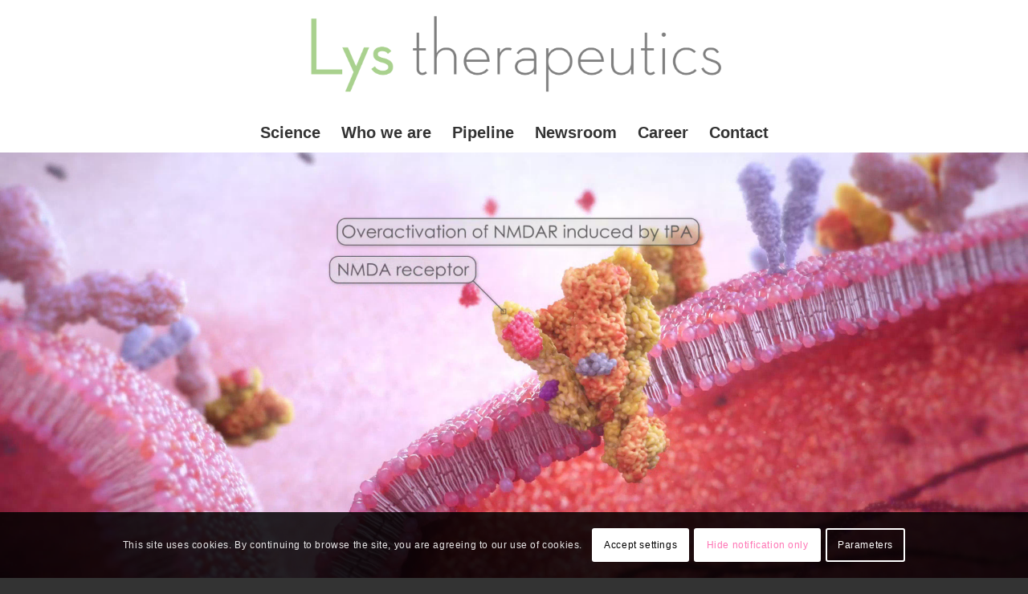

--- FILE ---
content_type: text/html; charset=UTF-8
request_url: https://lystherapeutics.com/
body_size: 66095
content:
<!DOCTYPE html>
<html lang="en-US" class="html_stretched responsive av-preloader-disabled  html_header_top html_logo_center html_bottom_nav_header html_menu_right html_custom html_header_sticky html_header_shrinking html_mobile_menu_phone html_header_searchicon_disabled html_content_align_center html_header_unstick_top_disabled html_header_stretch_disabled html_minimal_header html_elegant-blog html_modern-blog html_av-overlay-side html_av-overlay-side-classic html_av-submenu-noclone html_entry_id_1838 av-cookies-consent-show-message-bar av-cookies-cookie-consent-enabled av-cookies-can-opt-out av-cookies-user-needs-accept-button avia-cookie-check-browser-settings av-no-preview av-default-lightbox html_text_menu_active av-mobile-menu-switch-default">
<head>
<meta charset="UTF-8" />


<!-- mobile setting -->
<meta name="viewport" content="width=device-width, initial-scale=1">

<!-- Scripts/CSS and wp_head hook -->
<meta name='robots' content='index, follow, max-image-preview:large, max-snippet:-1, max-video-preview:-1' />
	<style>img:is([sizes="auto" i], [sizes^="auto," i]) { contain-intrinsic-size: 3000px 1500px }</style>
	
				<script type='text/javascript'>

				function avia_cookie_check_sessionStorage()
				{
					//	FF throws error when all cookies blocked !!
					var sessionBlocked = false;
					try
					{
						var test = sessionStorage.getItem( 'aviaCookieRefused' ) != null;
					}
					catch(e)
					{
						sessionBlocked = true;
					}

					var aviaCookieRefused = ! sessionBlocked ? sessionStorage.getItem( 'aviaCookieRefused' ) : null;

					var html = document.getElementsByTagName('html')[0];

					/**
					 * Set a class to avoid calls to sessionStorage
					 */
					if( sessionBlocked || aviaCookieRefused )
					{
						if( html.className.indexOf('av-cookies-session-refused') < 0 )
						{
							html.className += ' av-cookies-session-refused';
						}
					}

					if( sessionBlocked || aviaCookieRefused || document.cookie.match(/aviaCookieConsent/) )
					{
						if( html.className.indexOf('av-cookies-user-silent-accept') >= 0 )
						{
							 html.className = html.className.replace(/\bav-cookies-user-silent-accept\b/g, '');
						}
					}
				}

				avia_cookie_check_sessionStorage();

			</script>
			
	<!-- This site is optimized with the Yoast SEO plugin v26.8 - https://yoast.com/product/yoast-seo-wordpress/ -->
	<title>Home - Lys Therapeutics</title>
	<meta name="description" content="Lys Therapeutics, first-in-class biotherapies against neurological diseases" />
	<link rel="canonical" href="https://lystherapeutics.com/home/" />
	<meta property="og:locale" content="en_US" />
	<meta property="og:type" content="website" />
	<meta property="og:title" content="Home - Lys Therapeutics" />
	<meta property="og:description" content="Lys Therapeutics, first-in-class biotherapies against neurological diseases" />
	<meta property="og:url" content="https://lystherapeutics.com/home/" />
	<meta property="og:site_name" content="Lys Therapeutics" />
	<meta property="article:modified_time" content="2025-11-20T15:29:48+00:00" />
	<meta property="og:image" content="https://lystherapeutics.com/wp-content/uploads/2022/05/logo-lys-therapeutics-neutra-carre-semi-bold-crop-carre.png" />
	<meta property="og:image:width" content="3240" />
	<meta property="og:image:height" content="3240" />
	<meta property="og:image:type" content="image/png" />
	<meta name="twitter:card" content="summary_large_image" />
	<script type="application/ld+json" class="yoast-schema-graph">{"@context":"https://schema.org","@graph":[{"@type":"WebPage","@id":"https://lystherapeutics.com/home/","url":"https://lystherapeutics.com/home/","name":"Home - Lys Therapeutics","isPartOf":{"@id":"https://lystherapeutics.com/#website"},"primaryImageOfPage":{"@id":"https://lystherapeutics.com/home/#primaryimage"},"image":{"@id":"https://lystherapeutics.com/home/#primaryimage"},"thumbnailUrl":"https://lystherapeutics.com/wp-content/uploads/2022/05/logo-lys-therapeutics-neutra-carre-semi-bold-crop-carre.png","datePublished":"2023-10-02T13:09:04+00:00","dateModified":"2025-11-20T15:29:48+00:00","description":"Lys Therapeutics, first-in-class biotherapies against neurological diseases","breadcrumb":{"@id":"https://lystherapeutics.com/home/#breadcrumb"},"inLanguage":"en-US","potentialAction":[{"@type":"ReadAction","target":["https://lystherapeutics.com/home/"]}]},{"@type":"ImageObject","inLanguage":"en-US","@id":"https://lystherapeutics.com/home/#primaryimage","url":"https://lystherapeutics.com/wp-content/uploads/2022/05/logo-lys-therapeutics-neutra-carre-semi-bold-crop-carre.png","contentUrl":"https://lystherapeutics.com/wp-content/uploads/2022/05/logo-lys-therapeutics-neutra-carre-semi-bold-crop-carre.png","width":3240,"height":3240},{"@type":"BreadcrumbList","@id":"https://lystherapeutics.com/home/#breadcrumb","itemListElement":[{"@type":"ListItem","position":1,"name":"Home"}]},{"@type":"WebSite","@id":"https://lystherapeutics.com/#website","url":"https://lystherapeutics.com/","name":"Lys Therapeutics","description":"Lys Therapeutics, first-in-class biotherapies against neurological diseases","potentialAction":[{"@type":"SearchAction","target":{"@type":"EntryPoint","urlTemplate":"https://lystherapeutics.com/?s={search_term_string}"},"query-input":{"@type":"PropertyValueSpecification","valueRequired":true,"valueName":"search_term_string"}}],"inLanguage":"en-US"}]}</script>
	<!-- / Yoast SEO plugin. -->



<!-- google webfont font replacement -->

			<script type='text/javascript'>

				(function() {

					/*	check if webfonts are disabled by user setting via cookie - or user must opt in.	*/
					var html = document.getElementsByTagName('html')[0];
					var cookie_check = html.className.indexOf('av-cookies-needs-opt-in') >= 0 || html.className.indexOf('av-cookies-can-opt-out') >= 0;
					var allow_continue = true;
					var silent_accept_cookie = html.className.indexOf('av-cookies-user-silent-accept') >= 0;

					if( cookie_check && ! silent_accept_cookie )
					{
						if( ! document.cookie.match(/aviaCookieConsent/) || html.className.indexOf('av-cookies-session-refused') >= 0 )
						{
							allow_continue = false;
						}
						else
						{
							if( ! document.cookie.match(/aviaPrivacyRefuseCookiesHideBar/) )
							{
								allow_continue = false;
							}
							else if( ! document.cookie.match(/aviaPrivacyEssentialCookiesEnabled/) )
							{
								allow_continue = false;
							}
							else if( document.cookie.match(/aviaPrivacyGoogleWebfontsDisabled/) )
							{
								allow_continue = false;
							}
						}
					}

					if( allow_continue )
					{
						var f = document.createElement('link');

						f.type 	= 'text/css';
						f.rel 	= 'stylesheet';
						f.href 	= 'https://fonts.googleapis.com/css?family=Open+Sans:400,600&display=auto';
						f.id 	= 'avia-google-webfont';

						document.getElementsByTagName('head')[0].appendChild(f);
					}
				})();

			</script>
			<script type="text/javascript">
/* <![CDATA[ */
window._wpemojiSettings = {"baseUrl":"https:\/\/s.w.org\/images\/core\/emoji\/16.0.1\/72x72\/","ext":".png","svgUrl":"https:\/\/s.w.org\/images\/core\/emoji\/16.0.1\/svg\/","svgExt":".svg","source":{"concatemoji":"https:\/\/lystherapeutics.com\/wp-includes\/js\/wp-emoji-release.min.js?ver=6.8.3"}};
/*! This file is auto-generated */
!function(s,n){var o,i,e;function c(e){try{var t={supportTests:e,timestamp:(new Date).valueOf()};sessionStorage.setItem(o,JSON.stringify(t))}catch(e){}}function p(e,t,n){e.clearRect(0,0,e.canvas.width,e.canvas.height),e.fillText(t,0,0);var t=new Uint32Array(e.getImageData(0,0,e.canvas.width,e.canvas.height).data),a=(e.clearRect(0,0,e.canvas.width,e.canvas.height),e.fillText(n,0,0),new Uint32Array(e.getImageData(0,0,e.canvas.width,e.canvas.height).data));return t.every(function(e,t){return e===a[t]})}function u(e,t){e.clearRect(0,0,e.canvas.width,e.canvas.height),e.fillText(t,0,0);for(var n=e.getImageData(16,16,1,1),a=0;a<n.data.length;a++)if(0!==n.data[a])return!1;return!0}function f(e,t,n,a){switch(t){case"flag":return n(e,"\ud83c\udff3\ufe0f\u200d\u26a7\ufe0f","\ud83c\udff3\ufe0f\u200b\u26a7\ufe0f")?!1:!n(e,"\ud83c\udde8\ud83c\uddf6","\ud83c\udde8\u200b\ud83c\uddf6")&&!n(e,"\ud83c\udff4\udb40\udc67\udb40\udc62\udb40\udc65\udb40\udc6e\udb40\udc67\udb40\udc7f","\ud83c\udff4\u200b\udb40\udc67\u200b\udb40\udc62\u200b\udb40\udc65\u200b\udb40\udc6e\u200b\udb40\udc67\u200b\udb40\udc7f");case"emoji":return!a(e,"\ud83e\udedf")}return!1}function g(e,t,n,a){var r="undefined"!=typeof WorkerGlobalScope&&self instanceof WorkerGlobalScope?new OffscreenCanvas(300,150):s.createElement("canvas"),o=r.getContext("2d",{willReadFrequently:!0}),i=(o.textBaseline="top",o.font="600 32px Arial",{});return e.forEach(function(e){i[e]=t(o,e,n,a)}),i}function t(e){var t=s.createElement("script");t.src=e,t.defer=!0,s.head.appendChild(t)}"undefined"!=typeof Promise&&(o="wpEmojiSettingsSupports",i=["flag","emoji"],n.supports={everything:!0,everythingExceptFlag:!0},e=new Promise(function(e){s.addEventListener("DOMContentLoaded",e,{once:!0})}),new Promise(function(t){var n=function(){try{var e=JSON.parse(sessionStorage.getItem(o));if("object"==typeof e&&"number"==typeof e.timestamp&&(new Date).valueOf()<e.timestamp+604800&&"object"==typeof e.supportTests)return e.supportTests}catch(e){}return null}();if(!n){if("undefined"!=typeof Worker&&"undefined"!=typeof OffscreenCanvas&&"undefined"!=typeof URL&&URL.createObjectURL&&"undefined"!=typeof Blob)try{var e="postMessage("+g.toString()+"("+[JSON.stringify(i),f.toString(),p.toString(),u.toString()].join(",")+"));",a=new Blob([e],{type:"text/javascript"}),r=new Worker(URL.createObjectURL(a),{name:"wpTestEmojiSupports"});return void(r.onmessage=function(e){c(n=e.data),r.terminate(),t(n)})}catch(e){}c(n=g(i,f,p,u))}t(n)}).then(function(e){for(var t in e)n.supports[t]=e[t],n.supports.everything=n.supports.everything&&n.supports[t],"flag"!==t&&(n.supports.everythingExceptFlag=n.supports.everythingExceptFlag&&n.supports[t]);n.supports.everythingExceptFlag=n.supports.everythingExceptFlag&&!n.supports.flag,n.DOMReady=!1,n.readyCallback=function(){n.DOMReady=!0}}).then(function(){return e}).then(function(){var e;n.supports.everything||(n.readyCallback(),(e=n.source||{}).concatemoji?t(e.concatemoji):e.wpemoji&&e.twemoji&&(t(e.twemoji),t(e.wpemoji)))}))}((window,document),window._wpemojiSettings);
/* ]]> */
</script>
<link rel='stylesheet' id='avia-grid-css' href='https://lystherapeutics.com/wp-content/themes/enfold/css/grid.css?ver=5.7' type='text/css' media='all' />
<link rel='stylesheet' id='avia-base-css' href='https://lystherapeutics.com/wp-content/themes/enfold/css/base.css?ver=5.7' type='text/css' media='all' />
<link rel='stylesheet' id='avia-layout-css' href='https://lystherapeutics.com/wp-content/themes/enfold/css/layout.css?ver=5.7' type='text/css' media='all' />
<link rel='stylesheet' id='avia-module-blog-css' href='https://lystherapeutics.com/wp-content/themes/enfold/config-templatebuilder/avia-shortcodes/blog/blog.css?ver=5.7' type='text/css' media='all' />
<link rel='stylesheet' id='avia-module-postslider-css' href='https://lystherapeutics.com/wp-content/themes/enfold/config-templatebuilder/avia-shortcodes/postslider/postslider.css?ver=5.7' type='text/css' media='all' />
<link rel='stylesheet' id='avia-module-button-css' href='https://lystherapeutics.com/wp-content/themes/enfold/config-templatebuilder/avia-shortcodes/buttons/buttons.css?ver=5.7' type='text/css' media='all' />
<link rel='stylesheet' id='avia-module-buttonrow-css' href='https://lystherapeutics.com/wp-content/themes/enfold/config-templatebuilder/avia-shortcodes/buttonrow/buttonrow.css?ver=5.7' type='text/css' media='all' />
<link rel='stylesheet' id='avia-module-comments-css' href='https://lystherapeutics.com/wp-content/themes/enfold/config-templatebuilder/avia-shortcodes/comments/comments.css?ver=5.7' type='text/css' media='all' />
<link rel='stylesheet' id='avia-module-contact-css' href='https://lystherapeutics.com/wp-content/themes/enfold/config-templatebuilder/avia-shortcodes/contact/contact.css?ver=5.7' type='text/css' media='all' />
<link rel='stylesheet' id='avia-module-slideshow-css' href='https://lystherapeutics.com/wp-content/themes/enfold/config-templatebuilder/avia-shortcodes/slideshow/slideshow.css?ver=5.7' type='text/css' media='all' />
<link rel='stylesheet' id='avia-module-gallery-css' href='https://lystherapeutics.com/wp-content/themes/enfold/config-templatebuilder/avia-shortcodes/gallery/gallery.css?ver=5.7' type='text/css' media='all' />
<link rel='stylesheet' id='avia-module-maps-css' href='https://lystherapeutics.com/wp-content/themes/enfold/config-templatebuilder/avia-shortcodes/google_maps/google_maps.css?ver=5.7' type='text/css' media='all' />
<link rel='stylesheet' id='avia-module-gridrow-css' href='https://lystherapeutics.com/wp-content/themes/enfold/config-templatebuilder/avia-shortcodes/grid_row/grid_row.css?ver=5.7' type='text/css' media='all' />
<link rel='stylesheet' id='avia-module-heading-css' href='https://lystherapeutics.com/wp-content/themes/enfold/config-templatebuilder/avia-shortcodes/heading/heading.css?ver=5.7' type='text/css' media='all' />
<link rel='stylesheet' id='avia-module-hr-css' href='https://lystherapeutics.com/wp-content/themes/enfold/config-templatebuilder/avia-shortcodes/hr/hr.css?ver=5.7' type='text/css' media='all' />
<link rel='stylesheet' id='avia-module-icon-css' href='https://lystherapeutics.com/wp-content/themes/enfold/config-templatebuilder/avia-shortcodes/icon/icon.css?ver=5.7' type='text/css' media='all' />
<link rel='stylesheet' id='avia-module-iconbox-css' href='https://lystherapeutics.com/wp-content/themes/enfold/config-templatebuilder/avia-shortcodes/iconbox/iconbox.css?ver=5.7' type='text/css' media='all' />
<link rel='stylesheet' id='avia-module-image-css' href='https://lystherapeutics.com/wp-content/themes/enfold/config-templatebuilder/avia-shortcodes/image/image.css?ver=5.7' type='text/css' media='all' />
<link rel='stylesheet' id='avia-module-slideshow-contentpartner-css' href='https://lystherapeutics.com/wp-content/themes/enfold/config-templatebuilder/avia-shortcodes/contentslider/contentslider.css?ver=5.7' type='text/css' media='all' />
<link rel='stylesheet' id='avia-module-slideshow-fullsize-css' href='https://lystherapeutics.com/wp-content/themes/enfold/config-templatebuilder/avia-shortcodes/slideshow_fullsize/slideshow_fullsize.css?ver=5.7' type='text/css' media='all' />
<link rel='stylesheet' id='avia-module-social-css' href='https://lystherapeutics.com/wp-content/themes/enfold/config-templatebuilder/avia-shortcodes/social_share/social_share.css?ver=5.7' type='text/css' media='all' />
<link rel='stylesheet' id='avia-module-tabs-css' href='https://lystherapeutics.com/wp-content/themes/enfold/config-templatebuilder/avia-shortcodes/tabs/tabs.css?ver=5.7' type='text/css' media='all' />
<link rel='stylesheet' id='avia-module-video-css' href='https://lystherapeutics.com/wp-content/themes/enfold/config-templatebuilder/avia-shortcodes/video/video.css?ver=5.7' type='text/css' media='all' />
<style id='wp-emoji-styles-inline-css' type='text/css'>

	img.wp-smiley, img.emoji {
		display: inline !important;
		border: none !important;
		box-shadow: none !important;
		height: 1em !important;
		width: 1em !important;
		margin: 0 0.07em !important;
		vertical-align: -0.1em !important;
		background: none !important;
		padding: 0 !important;
	}
</style>
<link rel='stylesheet' id='wp-block-library-css' href='https://lystherapeutics.com/wp-includes/css/dist/block-library/style.min.css?ver=6.8.3' type='text/css' media='all' />
<style id='safe-svg-svg-icon-style-inline-css' type='text/css'>
.safe-svg-cover{text-align:center}.safe-svg-cover .safe-svg-inside{display:inline-block;max-width:100%}.safe-svg-cover svg{fill:currentColor;height:100%;max-height:100%;max-width:100%;width:100%}

</style>
<style id='global-styles-inline-css' type='text/css'>
:root{--wp--preset--aspect-ratio--square: 1;--wp--preset--aspect-ratio--4-3: 4/3;--wp--preset--aspect-ratio--3-4: 3/4;--wp--preset--aspect-ratio--3-2: 3/2;--wp--preset--aspect-ratio--2-3: 2/3;--wp--preset--aspect-ratio--16-9: 16/9;--wp--preset--aspect-ratio--9-16: 9/16;--wp--preset--color--black: #000000;--wp--preset--color--cyan-bluish-gray: #abb8c3;--wp--preset--color--white: #ffffff;--wp--preset--color--pale-pink: #f78da7;--wp--preset--color--vivid-red: #cf2e2e;--wp--preset--color--luminous-vivid-orange: #ff6900;--wp--preset--color--luminous-vivid-amber: #fcb900;--wp--preset--color--light-green-cyan: #7bdcb5;--wp--preset--color--vivid-green-cyan: #00d084;--wp--preset--color--pale-cyan-blue: #8ed1fc;--wp--preset--color--vivid-cyan-blue: #0693e3;--wp--preset--color--vivid-purple: #9b51e0;--wp--preset--color--metallic-red: #b02b2c;--wp--preset--color--maximum-yellow-red: #edae44;--wp--preset--color--yellow-sun: #eeee22;--wp--preset--color--palm-leaf: #83a846;--wp--preset--color--aero: #7bb0e7;--wp--preset--color--old-lavender: #745f7e;--wp--preset--color--steel-teal: #5f8789;--wp--preset--color--raspberry-pink: #d65799;--wp--preset--color--medium-turquoise: #4ecac2;--wp--preset--gradient--vivid-cyan-blue-to-vivid-purple: linear-gradient(135deg,rgba(6,147,227,1) 0%,rgb(155,81,224) 100%);--wp--preset--gradient--light-green-cyan-to-vivid-green-cyan: linear-gradient(135deg,rgb(122,220,180) 0%,rgb(0,208,130) 100%);--wp--preset--gradient--luminous-vivid-amber-to-luminous-vivid-orange: linear-gradient(135deg,rgba(252,185,0,1) 0%,rgba(255,105,0,1) 100%);--wp--preset--gradient--luminous-vivid-orange-to-vivid-red: linear-gradient(135deg,rgba(255,105,0,1) 0%,rgb(207,46,46) 100%);--wp--preset--gradient--very-light-gray-to-cyan-bluish-gray: linear-gradient(135deg,rgb(238,238,238) 0%,rgb(169,184,195) 100%);--wp--preset--gradient--cool-to-warm-spectrum: linear-gradient(135deg,rgb(74,234,220) 0%,rgb(151,120,209) 20%,rgb(207,42,186) 40%,rgb(238,44,130) 60%,rgb(251,105,98) 80%,rgb(254,248,76) 100%);--wp--preset--gradient--blush-light-purple: linear-gradient(135deg,rgb(255,206,236) 0%,rgb(152,150,240) 100%);--wp--preset--gradient--blush-bordeaux: linear-gradient(135deg,rgb(254,205,165) 0%,rgb(254,45,45) 50%,rgb(107,0,62) 100%);--wp--preset--gradient--luminous-dusk: linear-gradient(135deg,rgb(255,203,112) 0%,rgb(199,81,192) 50%,rgb(65,88,208) 100%);--wp--preset--gradient--pale-ocean: linear-gradient(135deg,rgb(255,245,203) 0%,rgb(182,227,212) 50%,rgb(51,167,181) 100%);--wp--preset--gradient--electric-grass: linear-gradient(135deg,rgb(202,248,128) 0%,rgb(113,206,126) 100%);--wp--preset--gradient--midnight: linear-gradient(135deg,rgb(2,3,129) 0%,rgb(40,116,252) 100%);--wp--preset--font-size--small: 1rem;--wp--preset--font-size--medium: 1.125rem;--wp--preset--font-size--large: 1.75rem;--wp--preset--font-size--x-large: clamp(1.75rem, 3vw, 2.25rem);--wp--preset--spacing--20: 0.44rem;--wp--preset--spacing--30: 0.67rem;--wp--preset--spacing--40: 1rem;--wp--preset--spacing--50: 1.5rem;--wp--preset--spacing--60: 2.25rem;--wp--preset--spacing--70: 3.38rem;--wp--preset--spacing--80: 5.06rem;--wp--preset--shadow--natural: 6px 6px 9px rgba(0, 0, 0, 0.2);--wp--preset--shadow--deep: 12px 12px 50px rgba(0, 0, 0, 0.4);--wp--preset--shadow--sharp: 6px 6px 0px rgba(0, 0, 0, 0.2);--wp--preset--shadow--outlined: 6px 6px 0px -3px rgba(255, 255, 255, 1), 6px 6px rgba(0, 0, 0, 1);--wp--preset--shadow--crisp: 6px 6px 0px rgba(0, 0, 0, 1);}:root { --wp--style--global--content-size: 800px;--wp--style--global--wide-size: 1130px; }:where(body) { margin: 0; }.wp-site-blocks > .alignleft { float: left; margin-right: 2em; }.wp-site-blocks > .alignright { float: right; margin-left: 2em; }.wp-site-blocks > .aligncenter { justify-content: center; margin-left: auto; margin-right: auto; }:where(.is-layout-flex){gap: 0.5em;}:where(.is-layout-grid){gap: 0.5em;}.is-layout-flow > .alignleft{float: left;margin-inline-start: 0;margin-inline-end: 2em;}.is-layout-flow > .alignright{float: right;margin-inline-start: 2em;margin-inline-end: 0;}.is-layout-flow > .aligncenter{margin-left: auto !important;margin-right: auto !important;}.is-layout-constrained > .alignleft{float: left;margin-inline-start: 0;margin-inline-end: 2em;}.is-layout-constrained > .alignright{float: right;margin-inline-start: 2em;margin-inline-end: 0;}.is-layout-constrained > .aligncenter{margin-left: auto !important;margin-right: auto !important;}.is-layout-constrained > :where(:not(.alignleft):not(.alignright):not(.alignfull)){max-width: var(--wp--style--global--content-size);margin-left: auto !important;margin-right: auto !important;}.is-layout-constrained > .alignwide{max-width: var(--wp--style--global--wide-size);}body .is-layout-flex{display: flex;}.is-layout-flex{flex-wrap: wrap;align-items: center;}.is-layout-flex > :is(*, div){margin: 0;}body .is-layout-grid{display: grid;}.is-layout-grid > :is(*, div){margin: 0;}body{padding-top: 0px;padding-right: 0px;padding-bottom: 0px;padding-left: 0px;}a:where(:not(.wp-element-button)){text-decoration: underline;}:root :where(.wp-element-button, .wp-block-button__link){background-color: #32373c;border-width: 0;color: #fff;font-family: inherit;font-size: inherit;line-height: inherit;padding: calc(0.667em + 2px) calc(1.333em + 2px);text-decoration: none;}.has-black-color{color: var(--wp--preset--color--black) !important;}.has-cyan-bluish-gray-color{color: var(--wp--preset--color--cyan-bluish-gray) !important;}.has-white-color{color: var(--wp--preset--color--white) !important;}.has-pale-pink-color{color: var(--wp--preset--color--pale-pink) !important;}.has-vivid-red-color{color: var(--wp--preset--color--vivid-red) !important;}.has-luminous-vivid-orange-color{color: var(--wp--preset--color--luminous-vivid-orange) !important;}.has-luminous-vivid-amber-color{color: var(--wp--preset--color--luminous-vivid-amber) !important;}.has-light-green-cyan-color{color: var(--wp--preset--color--light-green-cyan) !important;}.has-vivid-green-cyan-color{color: var(--wp--preset--color--vivid-green-cyan) !important;}.has-pale-cyan-blue-color{color: var(--wp--preset--color--pale-cyan-blue) !important;}.has-vivid-cyan-blue-color{color: var(--wp--preset--color--vivid-cyan-blue) !important;}.has-vivid-purple-color{color: var(--wp--preset--color--vivid-purple) !important;}.has-metallic-red-color{color: var(--wp--preset--color--metallic-red) !important;}.has-maximum-yellow-red-color{color: var(--wp--preset--color--maximum-yellow-red) !important;}.has-yellow-sun-color{color: var(--wp--preset--color--yellow-sun) !important;}.has-palm-leaf-color{color: var(--wp--preset--color--palm-leaf) !important;}.has-aero-color{color: var(--wp--preset--color--aero) !important;}.has-old-lavender-color{color: var(--wp--preset--color--old-lavender) !important;}.has-steel-teal-color{color: var(--wp--preset--color--steel-teal) !important;}.has-raspberry-pink-color{color: var(--wp--preset--color--raspberry-pink) !important;}.has-medium-turquoise-color{color: var(--wp--preset--color--medium-turquoise) !important;}.has-black-background-color{background-color: var(--wp--preset--color--black) !important;}.has-cyan-bluish-gray-background-color{background-color: var(--wp--preset--color--cyan-bluish-gray) !important;}.has-white-background-color{background-color: var(--wp--preset--color--white) !important;}.has-pale-pink-background-color{background-color: var(--wp--preset--color--pale-pink) !important;}.has-vivid-red-background-color{background-color: var(--wp--preset--color--vivid-red) !important;}.has-luminous-vivid-orange-background-color{background-color: var(--wp--preset--color--luminous-vivid-orange) !important;}.has-luminous-vivid-amber-background-color{background-color: var(--wp--preset--color--luminous-vivid-amber) !important;}.has-light-green-cyan-background-color{background-color: var(--wp--preset--color--light-green-cyan) !important;}.has-vivid-green-cyan-background-color{background-color: var(--wp--preset--color--vivid-green-cyan) !important;}.has-pale-cyan-blue-background-color{background-color: var(--wp--preset--color--pale-cyan-blue) !important;}.has-vivid-cyan-blue-background-color{background-color: var(--wp--preset--color--vivid-cyan-blue) !important;}.has-vivid-purple-background-color{background-color: var(--wp--preset--color--vivid-purple) !important;}.has-metallic-red-background-color{background-color: var(--wp--preset--color--metallic-red) !important;}.has-maximum-yellow-red-background-color{background-color: var(--wp--preset--color--maximum-yellow-red) !important;}.has-yellow-sun-background-color{background-color: var(--wp--preset--color--yellow-sun) !important;}.has-palm-leaf-background-color{background-color: var(--wp--preset--color--palm-leaf) !important;}.has-aero-background-color{background-color: var(--wp--preset--color--aero) !important;}.has-old-lavender-background-color{background-color: var(--wp--preset--color--old-lavender) !important;}.has-steel-teal-background-color{background-color: var(--wp--preset--color--steel-teal) !important;}.has-raspberry-pink-background-color{background-color: var(--wp--preset--color--raspberry-pink) !important;}.has-medium-turquoise-background-color{background-color: var(--wp--preset--color--medium-turquoise) !important;}.has-black-border-color{border-color: var(--wp--preset--color--black) !important;}.has-cyan-bluish-gray-border-color{border-color: var(--wp--preset--color--cyan-bluish-gray) !important;}.has-white-border-color{border-color: var(--wp--preset--color--white) !important;}.has-pale-pink-border-color{border-color: var(--wp--preset--color--pale-pink) !important;}.has-vivid-red-border-color{border-color: var(--wp--preset--color--vivid-red) !important;}.has-luminous-vivid-orange-border-color{border-color: var(--wp--preset--color--luminous-vivid-orange) !important;}.has-luminous-vivid-amber-border-color{border-color: var(--wp--preset--color--luminous-vivid-amber) !important;}.has-light-green-cyan-border-color{border-color: var(--wp--preset--color--light-green-cyan) !important;}.has-vivid-green-cyan-border-color{border-color: var(--wp--preset--color--vivid-green-cyan) !important;}.has-pale-cyan-blue-border-color{border-color: var(--wp--preset--color--pale-cyan-blue) !important;}.has-vivid-cyan-blue-border-color{border-color: var(--wp--preset--color--vivid-cyan-blue) !important;}.has-vivid-purple-border-color{border-color: var(--wp--preset--color--vivid-purple) !important;}.has-metallic-red-border-color{border-color: var(--wp--preset--color--metallic-red) !important;}.has-maximum-yellow-red-border-color{border-color: var(--wp--preset--color--maximum-yellow-red) !important;}.has-yellow-sun-border-color{border-color: var(--wp--preset--color--yellow-sun) !important;}.has-palm-leaf-border-color{border-color: var(--wp--preset--color--palm-leaf) !important;}.has-aero-border-color{border-color: var(--wp--preset--color--aero) !important;}.has-old-lavender-border-color{border-color: var(--wp--preset--color--old-lavender) !important;}.has-steel-teal-border-color{border-color: var(--wp--preset--color--steel-teal) !important;}.has-raspberry-pink-border-color{border-color: var(--wp--preset--color--raspberry-pink) !important;}.has-medium-turquoise-border-color{border-color: var(--wp--preset--color--medium-turquoise) !important;}.has-vivid-cyan-blue-to-vivid-purple-gradient-background{background: var(--wp--preset--gradient--vivid-cyan-blue-to-vivid-purple) !important;}.has-light-green-cyan-to-vivid-green-cyan-gradient-background{background: var(--wp--preset--gradient--light-green-cyan-to-vivid-green-cyan) !important;}.has-luminous-vivid-amber-to-luminous-vivid-orange-gradient-background{background: var(--wp--preset--gradient--luminous-vivid-amber-to-luminous-vivid-orange) !important;}.has-luminous-vivid-orange-to-vivid-red-gradient-background{background: var(--wp--preset--gradient--luminous-vivid-orange-to-vivid-red) !important;}.has-very-light-gray-to-cyan-bluish-gray-gradient-background{background: var(--wp--preset--gradient--very-light-gray-to-cyan-bluish-gray) !important;}.has-cool-to-warm-spectrum-gradient-background{background: var(--wp--preset--gradient--cool-to-warm-spectrum) !important;}.has-blush-light-purple-gradient-background{background: var(--wp--preset--gradient--blush-light-purple) !important;}.has-blush-bordeaux-gradient-background{background: var(--wp--preset--gradient--blush-bordeaux) !important;}.has-luminous-dusk-gradient-background{background: var(--wp--preset--gradient--luminous-dusk) !important;}.has-pale-ocean-gradient-background{background: var(--wp--preset--gradient--pale-ocean) !important;}.has-electric-grass-gradient-background{background: var(--wp--preset--gradient--electric-grass) !important;}.has-midnight-gradient-background{background: var(--wp--preset--gradient--midnight) !important;}.has-small-font-size{font-size: var(--wp--preset--font-size--small) !important;}.has-medium-font-size{font-size: var(--wp--preset--font-size--medium) !important;}.has-large-font-size{font-size: var(--wp--preset--font-size--large) !important;}.has-x-large-font-size{font-size: var(--wp--preset--font-size--x-large) !important;}
:where(.wp-block-post-template.is-layout-flex){gap: 1.25em;}:where(.wp-block-post-template.is-layout-grid){gap: 1.25em;}
:where(.wp-block-columns.is-layout-flex){gap: 2em;}:where(.wp-block-columns.is-layout-grid){gap: 2em;}
:root :where(.wp-block-pullquote){font-size: 1.5em;line-height: 1.6;}
</style>
<link rel='stylesheet' id='avia-scs-css' href='https://lystherapeutics.com/wp-content/themes/enfold/css/shortcodes.css?ver=5.7' type='text/css' media='all' />
<link rel='stylesheet' id='avia-fold-unfold-css' href='https://lystherapeutics.com/wp-content/themes/enfold/css/avia-snippet-fold-unfold.css?ver=5.7' type='text/css' media='all' />
<link rel='stylesheet' id='avia-popup-css-css' href='https://lystherapeutics.com/wp-content/themes/enfold/js/aviapopup/magnific-popup.min.css?ver=5.7' type='text/css' media='screen' />
<link rel='stylesheet' id='avia-lightbox-css' href='https://lystherapeutics.com/wp-content/themes/enfold/css/avia-snippet-lightbox.css?ver=5.7' type='text/css' media='screen' />
<link rel='stylesheet' id='mediaelement-css' href='https://lystherapeutics.com/wp-includes/js/mediaelement/mediaelementplayer-legacy.min.css?ver=4.2.17' type='text/css' media='all' />
<link rel='stylesheet' id='wp-mediaelement-css' href='https://lystherapeutics.com/wp-includes/js/mediaelement/wp-mediaelement.min.css?ver=6.8.3' type='text/css' media='all' />
<link rel='stylesheet' id='avia-dynamic-css' href='https://lystherapeutics.com/wp-content/uploads/dynamic_avia/enfold.css?ver=696fd4720c7d1' type='text/css' media='all' />
<link rel='stylesheet' id='avia-custom-css' href='https://lystherapeutics.com/wp-content/themes/enfold/css/custom.css?ver=5.7' type='text/css' media='all' />
<link rel='stylesheet' id='avia-cookie-css-css' href='https://lystherapeutics.com/wp-content/themes/enfold/css/avia-snippet-cookieconsent.css?ver=5.7' type='text/css' media='screen' />
<link rel='stylesheet' id='avia-single-post-1838-css' href='https://lystherapeutics.com/wp-content/uploads/dynamic_avia/avia_posts_css/post-1838.css?ver=ver-1768936567' type='text/css' media='all' />
<script type="text/javascript" src="https://lystherapeutics.com/wp-includes/js/jquery/jquery.min.js?ver=3.7.1" id="jquery-core-js"></script>
<script type="text/javascript" src="https://lystherapeutics.com/wp-includes/js/jquery/jquery-migrate.min.js?ver=3.4.1" id="jquery-migrate-js"></script>
<script type="text/javascript" src="https://lystherapeutics.com/wp-content/themes/enfold/js/avia-js.js?ver=5.7" id="avia-js-js"></script>
<script type="text/javascript" src="https://lystherapeutics.com/wp-content/themes/enfold/js/avia-compat.js?ver=5.7" id="avia-compat-js"></script>
<link rel="https://api.w.org/" href="https://lystherapeutics.com/wp-json/" /><link rel="alternate" title="JSON" type="application/json" href="https://lystherapeutics.com/wp-json/wp/v2/pages/1838" /><link rel="EditURI" type="application/rsd+xml" title="RSD" href="https://lystherapeutics.com/xmlrpc.php?rsd" />
<link rel='shortlink' href='https://lystherapeutics.com/' />
<link rel="alternate" title="oEmbed (JSON)" type="application/json+oembed" href="https://lystherapeutics.com/wp-json/oembed/1.0/embed?url=https%3A%2F%2Flystherapeutics.com%2F" />
<link rel="alternate" title="oEmbed (XML)" type="text/xml+oembed" href="https://lystherapeutics.com/wp-json/oembed/1.0/embed?url=https%3A%2F%2Flystherapeutics.com%2F&#038;format=xml" />
<link rel="profile" href="https://gmpg.org/xfn/11" />
<link rel="alternate" type="application/rss+xml" title="Lys Therapeutics RSS2 Feed" href="https://lystherapeutics.com/feed/" />
<link rel="pingback" href="https://lystherapeutics.com/xmlrpc.php" />

<style type='text/css' media='screen'>
 #top #header_main > .container, #top #header_main > .container .main_menu  .av-main-nav > li > a, #top #header_main #menu-item-shop .cart_dropdown_link{ height:140px; line-height: 140px; }
 .html_top_nav_header .av-logo-container{ height:140px;  }
 .html_header_top.html_header_sticky #top #wrap_all #main{ padding-top:190px; } 
</style>
<!--[if lt IE 9]><script src="https://lystherapeutics.com/wp-content/themes/enfold/js/html5shiv.js"></script><![endif]-->
<link rel="icon" href="https://lystherapeutics.com/wp-content/uploads/2021/07/Logo-Lys-therapeutics-Full-size-1024x197-1-80x80.png" type="image/png">
<style type="text/css">
		@font-face {font-family: 'entypo-fontello'; font-weight: normal; font-style: normal; font-display: auto;
		src: url('https://lystherapeutics.com/wp-content/themes/enfold/config-templatebuilder/avia-template-builder/assets/fonts/entypo-fontello.woff2') format('woff2'),
		url('https://lystherapeutics.com/wp-content/themes/enfold/config-templatebuilder/avia-template-builder/assets/fonts/entypo-fontello.woff') format('woff'),
		url('https://lystherapeutics.com/wp-content/themes/enfold/config-templatebuilder/avia-template-builder/assets/fonts/entypo-fontello.ttf') format('truetype'),
		url('https://lystherapeutics.com/wp-content/themes/enfold/config-templatebuilder/avia-template-builder/assets/fonts/entypo-fontello.svg#entypo-fontello') format('svg'),
		url('https://lystherapeutics.com/wp-content/themes/enfold/config-templatebuilder/avia-template-builder/assets/fonts/entypo-fontello.eot'),
		url('https://lystherapeutics.com/wp-content/themes/enfold/config-templatebuilder/avia-template-builder/assets/fonts/entypo-fontello.eot?#iefix') format('embedded-opentype');
		} #top .avia-font-entypo-fontello, body .avia-font-entypo-fontello, html body [data-av_iconfont='entypo-fontello']:before{ font-family: 'entypo-fontello'; }
		</style>

<!--
Debugging Info for Theme support: 

Theme: Enfold
Version: 5.7
Installed: enfold
AviaFramework Version: 5.6
AviaBuilder Version: 5.3
aviaElementManager Version: 1.0.1
ML:192-PU:28-PLA:13
WP:6.8.3
Compress: CSS:disabled - JS:disabled
Updates: enabled - token has changed and not verified
PLAu:12
-->
</head>

<body id="top" class="home wp-singular page-template-default page page-id-1838 wp-theme-enfold stretched rtl_columns av-curtain-numeric open_sans  avia-responsive-images-support av-recaptcha-enabled av-google-badge-hide" itemscope="itemscope" itemtype="https://schema.org/WebPage" >

	
	<div id='wrap_all'>

	
<header id='header' class='all_colors header_color light_bg_color  av_header_top av_logo_center av_bottom_nav_header av_menu_right av_custom av_header_sticky av_header_shrinking av_header_stretch_disabled av_mobile_menu_phone av_header_searchicon_disabled av_header_unstick_top_disabled av_minimal_header av_header_border_disabled' data-av_shrink_factor='50' role="banner" itemscope="itemscope" itemtype="https://schema.org/WPHeader" >

		<div  id='header_main' class='container_wrap container_wrap_logo'>

        <div class='container av-logo-container'><div class='inner-container'><span class='logo avia-standard-logo'><a href='https://lystherapeutics.com/' class='' aria-label='Logo_Lys therapeuticsv3' title='Logo_Lys therapeuticsv3'><img src="https://lystherapeutics.com/wp-content/uploads/2022/05/logo-lys-therapeuticsv3.png" srcset="https://lystherapeutics.com/wp-content/uploads/2022/05/logo-lys-therapeuticsv3.png 10272w, https://lystherapeutics.com/wp-content/uploads/2022/05/logo-lys-therapeuticsv3-300x77.png 300w, https://lystherapeutics.com/wp-content/uploads/2022/05/logo-lys-therapeuticsv3-1030x264.png 1030w, https://lystherapeutics.com/wp-content/uploads/2022/05/logo-lys-therapeuticsv3-768x197.png 768w, https://lystherapeutics.com/wp-content/uploads/2022/05/logo-lys-therapeuticsv3-1536x394.png 1536w, https://lystherapeutics.com/wp-content/uploads/2022/05/logo-lys-therapeuticsv3-2048x525.png 2048w, https://lystherapeutics.com/wp-content/uploads/2022/05/logo-lys-therapeuticsv3-1500x385.png 1500w, https://lystherapeutics.com/wp-content/uploads/2022/05/logo-lys-therapeuticsv3-705x181.png 705w" sizes="(max-width: 10272px) 100vw, 10272px" height="100" width="300" alt='Lys Therapeutics' title='Logo_Lys therapeuticsv3' /></a></span></div></div><div id='header_main_alternate' class='container_wrap'><div class='container'><nav class='main_menu' data-selectname='Select a page'  role="navigation" itemscope="itemscope" itemtype="https://schema.org/SiteNavigationElement" ><div class="avia-menu av-main-nav-wrap"><ul role="menu" class="menu av-main-nav" id="avia-menu"><li role="menuitem" id="menu-item-155" class="menu-item menu-item-type-custom menu-item-object-custom current-menu-item current_page_item menu-item-home menu-item-top-level menu-item-top-level-1"><a href="https://lystherapeutics.com/#science" itemprop="url" tabindex="0"><span class="avia-bullet"></span><span class="avia-menu-text">Science</span><span class="avia-menu-fx"><span class="avia-arrow-wrap"><span class="avia-arrow"></span></span></span></a></li>
<li role="menuitem" id="menu-item-151" class="menu-item menu-item-type-custom menu-item-object-custom current_page_item menu-item-home current-menu-ancestor current-menu-parent menu-item-has-children menu-item-top-level menu-item-top-level-2"><a href="https://lystherapeutics.com/#management" itemprop="url" tabindex="0"><span class="avia-bullet"></span><span class="avia-menu-text">Who we are</span><span class="avia-menu-fx"><span class="avia-arrow-wrap"><span class="avia-arrow"></span></span></span></a>


<ul class="sub-menu">
	<li role="menuitem" id="menu-item-152" class="menu-item menu-item-type-custom menu-item-object-custom current-menu-item current_page_item menu-item-home"><a href="https://lystherapeutics.com/#management" itemprop="url" tabindex="0"><span class="avia-bullet"></span><span class="avia-menu-text">Management and team</span></a></li>
	<li role="menuitem" id="menu-item-1283" class="menu-item menu-item-type-custom menu-item-object-custom current-menu-item current_page_item menu-item-home"><a href="https://lystherapeutics.com/#strategic" itemprop="url" tabindex="0"><span class="avia-bullet"></span><span class="avia-menu-text">Board of Directors</span></a></li>
	<li role="menuitem" id="menu-item-153" class="menu-item menu-item-type-custom menu-item-object-custom current-menu-item current_page_item menu-item-home"><a href="https://lystherapeutics.com/#SAB" itemprop="url" tabindex="0"><span class="avia-bullet"></span><span class="avia-menu-text">Scientific Advisory Board</span></a></li>
	<li role="menuitem" id="menu-item-2095" class="menu-item menu-item-type-custom menu-item-object-custom current-menu-item current_page_item menu-item-home"><a href="https://lystherapeutics.com/#partners" itemprop="url" tabindex="0"><span class="avia-bullet"></span><span class="avia-menu-text">Awards</span></a></li>
	<li role="menuitem" id="menu-item-154" class="menu-item menu-item-type-custom menu-item-object-custom current-menu-item current_page_item menu-item-home"><a href="https://lystherapeutics.com/#partners" itemprop="url" tabindex="0"><span class="avia-bullet"></span><span class="avia-menu-text">Other partners</span></a></li>
</ul>
</li>
<li role="menuitem" id="menu-item-156" class="menu-item menu-item-type-custom menu-item-object-custom current_page_item menu-item-home menu-item-top-level menu-item-top-level-3"><a href="https://lystherapeutics.com/#pipeline" itemprop="url" tabindex="0"><span class="avia-bullet"></span><span class="avia-menu-text">Pipeline</span><span class="avia-menu-fx"><span class="avia-arrow-wrap"><span class="avia-arrow"></span></span></span></a></li>
<li role="menuitem" id="menu-item-157" class="menu-item menu-item-type-custom menu-item-object-custom current_page_item menu-item-home current-menu-ancestor current-menu-parent menu-item-has-children menu-item-top-level menu-item-top-level-4"><a href="https://lystherapeutics.com/#news" itemprop="url" tabindex="0"><span class="avia-bullet"></span><span class="avia-menu-text">Newsroom</span><span class="avia-menu-fx"><span class="avia-arrow-wrap"><span class="avia-arrow"></span></span></span></a>


<ul class="sub-menu">
	<li role="menuitem" id="menu-item-650" class="menu-item menu-item-type-custom menu-item-object-custom current-menu-item current_page_item menu-item-home"><a href="https://lystherapeutics.com/#pressreleases" itemprop="url" tabindex="0"><span class="avia-bullet"></span><span class="avia-menu-text">Press Releases</span></a></li>
	<li role="menuitem" id="menu-item-651" class="menu-item menu-item-type-custom menu-item-object-custom current-menu-item current_page_item menu-item-home"><a href="https://lystherapeutics.com/#congresses" itemprop="url" tabindex="0"><span class="avia-bullet"></span><span class="avia-menu-text">Congresses &#038; events</span></a></li>
</ul>
</li>
<li role="menuitem" id="menu-item-158" class="menu-item menu-item-type-custom menu-item-object-custom current_page_item menu-item-home menu-item-top-level menu-item-top-level-5"><a href="https://lystherapeutics.com/#career" itemprop="url" tabindex="0"><span class="avia-bullet"></span><span class="avia-menu-text">Career</span><span class="avia-menu-fx"><span class="avia-arrow-wrap"><span class="avia-arrow"></span></span></span></a></li>
<li role="menuitem" id="menu-item-159" class="menu-item menu-item-type-custom menu-item-object-custom current_page_item menu-item-home menu-item-top-level menu-item-top-level-6"><a href="https://lystherapeutics.com/#contact" itemprop="url" tabindex="0"><span class="avia-bullet"></span><span class="avia-menu-text">Contact</span><span class="avia-menu-fx"><span class="avia-arrow-wrap"><span class="avia-arrow"></span></span></span></a></li>
<li class="av-burger-menu-main menu-item-avia-special " role="menuitem">
	        			<a href="#" aria-label="Menu" aria-hidden="false">
							<span class="av-hamburger av-hamburger--spin av-js-hamburger">
								<span class="av-hamburger-box">
						          <span class="av-hamburger-inner"></span>
						          <strong>Menu</strong>
								</span>
							</span>
							<span class="avia_hidden_link_text">Menu</span>
						</a>
	        		   </li></ul></div></nav></div> </div> 
		<!-- end container_wrap-->
		</div>
<div class="header_bg"></div>
<!-- end header -->
</header>

	<div id='main' class='all_colors' data-scroll-offset='138'>

	<div id='av_section_1'  class='avia-section av-ln8qz01p-d29fff6909c8a037520dfa1c0e4ef1e3 main_color avia-section-default avia-no-border-styling  avia-builder-el-0  el_before_av_section  avia-builder-el-first  avia-bg-style-scroll av-minimum-height av-minimum-height-75 av-height-percent  av-section-with-video-bg container_wrap fullsize'   data-av_minimum_height_pc='75' data-av_min_height_opt='percent' data-section-video-ratio='16:9'><div  class='avia-slideshow av_slideshow_obj-1-69727d1e6d7f4 avia-slideshow-featured av_slideshow avia-slide-slider av-slideshow-ui av-control-default av-slideshow-manual av-loop-once av-loop-manual-endless av-default-height-applied  av-section-video-bg avia-slideshow-1' data-slideshow-options="{&quot;animation&quot;:&quot;slide&quot;,&quot;autoplay&quot;:false,&quot;loop_autoplay&quot;:&quot;once&quot;,&quot;interval&quot;:5,&quot;loop_manual&quot;:&quot;manual-endless&quot;,&quot;autoplay_stopper&quot;:false,&quot;noNavigation&quot;:false,&quot;bg_slider&quot;:false,&quot;keep_padding&quot;:false,&quot;hoverpause&quot;:false,&quot;show_slide_delay&quot;:0}"  itemprop="image" itemscope="itemscope" itemtype="https://schema.org/ImageObject" ><ul class='avia-slideshow-inner ' style='padding-bottom: 28.666666666667%;'><li  data-controls='disabled' data-mute='aviaTBaviaTBvideo_mute' data-loop='1' data-disable-autoplay=''  data-video-ratio='1.7777777777778' class='avia-slideshow-slide av_slideshow_obj-1-69727d1e6d7f4__0  av-video-slide  av-video-service-html5  av-hide-video-controls av-mute-video av-loop-video  av-single-slide slide-1 slide-odd'><div data-rel='slideshow-1' class='avia-slide-wrap '    itemprop="video" itemtype="https://schema.org/VideoObject" ><div class='av-click-overlay'></div><video class='avia_video'  autoplay playsinline loop preload="metadata" muted  id='player_1838_1228315074_1528145497'><source src="https://lystherapeutics.com/wp-content/uploads/2023/12/20sec-2.webm" type="video/webm" /></video><div class="av-click-to-play-overlay"><div class="avia_playpause_icon"></div></div></div></li></ul></div><div class='container av-section-cont-open' ><main  role="main" itemprop="mainContentOfPage"  class='template-page content  av-content-full alpha units'><div class='post-entry post-entry-type-page post-entry-1838'><div class='entry-content-wrapper clearfix'>
<div  class='flex_column av-4y1i5q-afa9460b4e08a0ee2df5f868daccf160 av_one_full  avia-builder-el-1  avia-builder-el-no-sibling  first flex_column_div  '     ></div>

</div></div></main><!-- close content main element --></div></div><div id='about'  class='avia-section av-1n1aq-166029f10aa3204ebf9d5c1ff1d6db1a main_color avia-section-default avia-no-border-styling  avia-builder-el-2  el_after_av_section  el_before_av_section  avia-bg-style-scroll container_wrap fullsize'  ><div class='container av-section-cont-open' ><div class='template-page content  av-content-full alpha units'><div class='post-entry post-entry-type-page post-entry-1838'><div class='entry-content-wrapper clearfix'>
<div  class='flex_column av-15406-79e504d1f5b3eb53d26d225a2f130f6a av_one_full  avia-builder-el-3  el_before_av_one_full  avia-builder-el-first  first flex_column_div av-zero-column-padding  '     ><div  class='av-special-heading av-kqs3m7ql-66db665d949c691fafa78ad5bd91b240 av-special-heading-h1 blockquote modern-quote modern-centered  avia-builder-el-4  avia-builder-el-no-sibling '><h1 class='av-special-heading-tag'  itemprop="headline"  >About us </h1><div class='av-subheading av-subheading_below'><p>Lys Therapeutics, first-in-class biotherapies against neurological diseases</p>
</div><div class="special-heading-border"><div class="special-heading-inner-border"></div></div></div></div><div  class='flex_column av-8ve1m-e57728b8ed9789e9f0cc94329cd6627b av_one_full  avia-builder-el-5  el_after_av_one_full  avia-builder-el-last  first flex_column_div av-zero-column-padding  column-top-margin'     ><div  class='avia-video av-ll6l94p8-ad4afba0ff833c592a0ac6f436477ecb avia-video-16-9 av-preview-image avia-video-load-always av-lazyload-immediate av-lazyload-video-embed'  itemprop="video" itemtype="https://schema.org/VideoObject"  data-original_url='https://www.youtube.com/watch?v=aiL4PMUrCRE'><script type='text/html' class='av-video-tmpl'><div class='avia-iframe-wrap'><iframe title="Mechanism of action first-in-class antibody Lys Therapeutics - Glunozumab Program" width="1500" height="844" src="https://www.youtube.com/embed/aiL4PMUrCRE?feature=oembed&autoplay=0&loop=0&controls=1&mute=0" frameborder="0" allow="accelerometer; autoplay; clipboard-write; encrypted-media; gyroscope; picture-in-picture; web-share" allowfullscreen></iframe></div></script><div class='av-click-to-play-overlay'><div class="avia_playpause_icon"></div></div></div></div>

</div></div></div><!-- close content main div --></div><div class='av-extra-border-element border-extra-diagonal border-extra-diagonal-inverse '><div class='av-extra-border-outer'><div class='av-extra-border-inner'></div></div></div></div><div id='science'  class='avia-section av-kqj5y379-a22604fb699d8bbb26b50be1401374a6 alternate_color avia-section-default avia-no-shadow  avia-builder-el-7  el_after_av_section  el_before_av_section  avia-bg-style-scroll container_wrap fullsize'  ><div class='container av-section-cont-open' ><div class='template-page content  av-content-full alpha units'><div class='post-entry post-entry-type-page post-entry-1838'><div class='entry-content-wrapper clearfix'>
<div  class='flex_column av-15406-21-3209773485fd83a4860d829f14d5b2fc av_one_full  avia-builder-el-8  el_before_av_hr  avia-builder-el-first  first flex_column_div av-zero-column-padding  '     ><div  class='av-special-heading av-kqrzeqxk-3b5eb0b05ee7544bc897b36c94490ee5 av-special-heading-h1 blockquote modern-quote modern-centered  avia-builder-el-9  el_before_av_heading  avia-builder-el-first '><h1 class='av-special-heading-tag'  itemprop="headline"  >Science</h1><div class="special-heading-border"><div class="special-heading-inner-border"></div></div></div>
<div  class='av-special-heading av-nmu6-98b6323aee61439188a049f8f9c17f94 av-special-heading-h4 blockquote modern-quote modern-centered  avia-builder-el-10  el_after_av_heading  el_before_av_hr '><h4 class='av-special-heading-tag'  itemprop="headline"  >A breakthrough strategy to reverse blood-brain barrier dysfunction</h4><div class="special-heading-border"><div class="special-heading-inner-border"></div></div></div>
<div  class='hr av-2n365m-c8854946eec49e60ea9b99dd28cfec20 hr-custom  avia-builder-el-11  el_after_av_heading  el_before_av_image  hr-center hr-icon-yes'><span class='hr-inner inner-border-av-border-thin'><span class="hr-inner-style"></span></span><span class='av-seperator-icon' aria-hidden='true' data-av_icon='' data-av_iconfont='entypo-fontello'></span><span class='hr-inner inner-border-av-border-thin'><span class="hr-inner-style"></span></span></div>
<div  class='avia-image-container av-kqqtm9qk-4add7de6800fde90b56b78832bd3013a av-styling- avia_animated_image av-animated-when-visible-95 pop-up avia-align-center  avia-builder-el-12  el_after_av_hr  el_before_av_textblock '   itemprop="image" itemscope="itemscope" itemtype="https://schema.org/ImageObject" ><div class="avia-image-container-inner"><div class="avia-image-overlay-wrap"><img decoding="async" fetchpriority="high" class='wp-image-229 avia-img-lazy-loading-not-229 avia_image ' src="https://lystherapeutics.com/wp-content/uploads/2021/07/Lys-845x684.png" alt='' title='Lys'  height="684" width="845"  itemprop="thumbnailUrl" srcset="https://lystherapeutics.com/wp-content/uploads/2021/07/Lys-845x684.png 845w, https://lystherapeutics.com/wp-content/uploads/2021/07/Lys-495x400.png 495w" sizes="(max-width: 845px) 100vw, 845px" /></div></div></div>
<section  class='av_textblock_section av-kqrzh0a0-9c7773f6b4e780d431256add73834418 '   itemscope="itemscope" itemtype="https://schema.org/CreativeWork" ><div class='avia_textblock av_inherit_color'  itemprop="text" ><p style="text-align: center;"><strong>LYS241 monoclonal antibody:</strong> counteracts <strong>neuroinflammatory</strong> and <strong>neurodegenerative</strong> processes involved in the pathophysiology of neurological diseases by <strong>restoring the physiological integrity of the blood-brain barrier.<br />
</strong></p>
</div></section></div><div  class='hr av-kqj7qcqx-60c23fb4815e0266d5beaaf5d118363e hr-invisible  avia-builder-el-14  el_after_av_one_full  avia-builder-el-last '><span class='hr-inner '><span class="hr-inner-style"></span></span></div>

</div></div></div><!-- close content main div --></div><div class='av-extra-border-element border-extra-diagonal  diagonal-box-shadow'><div class='av-extra-border-outer'><div class='av-extra-border-inner'></div></div></div></div><div id='av_section_4'  class='avia-section av-kqj5y379-20-8f05df1ff5afd9a38df630b504d130b7 main_color avia-section-default avia-no-border-styling  avia-builder-el-15  el_after_av_section  el_before_av_section  avia-bg-style-scroll container_wrap fullsize'  ><div class='container av-section-cont-open' ><div class='template-page content  av-content-full alpha units'><div class='post-entry post-entry-type-page post-entry-1838'><div class='entry-content-wrapper clearfix'>
<div  class='flex_column av-krz6431e-7b1362c1b638b4c0c060a00e6371d395 av_one_full  avia-builder-el-16  el_before_av_one_full  avia-builder-el-first  first flex_column_div av-zero-column-padding  '     ><section  class='av_textblock_section av-kz2zsdae-74e5a390146e59c8bb8be01d27cc887f '   itemscope="itemscope" itemtype="https://schema.org/CreativeWork" ><div class='avia_textblock av_inherit_color'  itemprop="text" ><h3 style="text-align: center;"><b>Cytoprotection</b><b> approach</b>: counteracting neuroinflammation to tackle neurodegeneration</h3>
</div></section></div><div  class='flex_column av-krz65fie-1ef0e9bba7185138ed1d71f941f6241c av_one_full  avia-builder-el-18  el_after_av_one_full  el_before_av_hr  first flex_column_div av-zero-column-padding  column-top-margin'     ><section  class='av_textblock_section av-krz6rd4d-648197a2b28adabd13c80b2f36d99ac7 '   itemscope="itemscope" itemtype="https://schema.org/CreativeWork" ><div class='avia_textblock av_inherit_color'  itemprop="text" ><p><!-- &#091;if gte mso 9&#093;><xml>
<o:OfficeDocumentSettings>
<o:RelyOnVML/>
<o:AllowPNG/>
</o:OfficeDocumentSettings>
</xml><!&#091;endif&#093;--><!-- &#091;if gte mso 9&#093;><xml>
<w:WordDocument>
<w:View>Normal</w:View>
<w:Zoom>0</w:Zoom>
<w:TrackMoves/>
<w:TrackFormatting/>
<w:DoNotShowPropertyChanges/>
<w:HyphenationZone>21</w:HyphenationZone>
<w:PunctuationKerning/>
<w:ValidateAgainstSchemas/>
<w:SaveIfXMLInvalid>false</w:SaveIfXMLInvalid>
<w:IgnoreMixedContent>false</w:IgnoreMixedContent>
<w:AlwaysShowPlaceholderText>false</w:AlwaysShowPlaceholderText>
<w:DoNotPromoteQF/>
<w:LidThemeOther>FR</w:LidThemeOther>
<w:LidThemeAsian>JA</w:LidThemeAsian>
<w:LidThemeComplexScript>X-NONE</w:LidThemeComplexScript>
<w:Compatibility>
<w:BreakWrappedTables/>
<w:SnapToGridInCell/>
<w:WrapTextWithPunct/>
<w:UseAsianBreakRules/>
<w:DontGrowAutofit/>
<w:SplitPgBreakAndParaMark/>
<w:EnableOpenTypeKerning/>
<w:DontFlipMirrorIndents/>
<w:OverrideTableStyleHps/>
</w:Compatibility>
<m:mathPr>
<m:mathFont m:val="Cambria Math"/>
<m:brkBin m:val="before"/>
<m:brkBinSub m:val="--"/>
<m:smallFrac m:val="off"/>
<m:dispDef/>
<m:lMargin m:val="0"/>
<m:rMargin m:val="0"/>
<m:defJc m:val="centerGroup"/>
<m:wrapIndent m:val="1440"/>
<m:intLim m:val="subSup"/>
<m:naryLim m:val="undOvr"/>
</m:mathPr></w:WordDocument>
</xml><!&#091;endif&#093;--><!-- &#091;if gte mso 9&#093;><xml>
<w:LatentStyles DefLockedState="false" DefUnhideWhenUsed="false" DefSemiHidden="false" DefQFormat="false" DefPriority="99" LatentStyleCount="376">
<w:LsdException Locked="false" Priority="0" QFormat="true" Name="Normal"/>
<w:LsdException Locked="false" Priority="9" QFormat="true" Name="heading 1"/>
<w:LsdException Locked="false" Priority="9" SemiHidden="true" UnhideWhenUsed="true" QFormat="true" Name="heading 2"/>
<w:LsdException Locked="false" Priority="9" SemiHidden="true" UnhideWhenUsed="true" QFormat="true" Name="heading 3"/>
<w:LsdException Locked="false" Priority="9" SemiHidden="true" UnhideWhenUsed="true" QFormat="true" Name="heading 4"/>
<w:LsdException Locked="false" Priority="9" SemiHidden="true" UnhideWhenUsed="true" QFormat="true" Name="heading 5"/>
<w:LsdException Locked="false" Priority="9" SemiHidden="true" UnhideWhenUsed="true" QFormat="true" Name="heading 6"/>
<w:LsdException Locked="false" Priority="9" SemiHidden="true" UnhideWhenUsed="true" QFormat="true" Name="heading 7"/>
<w:LsdException Locked="false" Priority="9" SemiHidden="true" UnhideWhenUsed="true" QFormat="true" Name="heading 8"/>
<w:LsdException Locked="false" Priority="9" SemiHidden="true" UnhideWhenUsed="true" QFormat="true" Name="heading 9"/>
<w:LsdException Locked="false" SemiHidden="true" UnhideWhenUsed="true" Name="index 1"/>
<w:LsdException Locked="false" SemiHidden="true" UnhideWhenUsed="true" Name="index 2"/>
<w:LsdException Locked="false" SemiHidden="true" UnhideWhenUsed="true" Name="index 3"/>
<w:LsdException Locked="false" SemiHidden="true" UnhideWhenUsed="true" Name="index 4"/>
<w:LsdException Locked="false" SemiHidden="true" UnhideWhenUsed="true" Name="index 5"/>
<w:LsdException Locked="false" SemiHidden="true" UnhideWhenUsed="true" Name="index 6"/>
<w:LsdException Locked="false" SemiHidden="true" UnhideWhenUsed="true" Name="index 7"/>
<w:LsdException Locked="false" SemiHidden="true" UnhideWhenUsed="true" Name="index 8"/>
<w:LsdException Locked="false" SemiHidden="true" UnhideWhenUsed="true" Name="index 9"/>
<w:LsdException Locked="false" Priority="39" SemiHidden="true" UnhideWhenUsed="true" Name="toc 1"/>
<w:LsdException Locked="false" Priority="39" SemiHidden="true" UnhideWhenUsed="true" Name="toc 2"/>
<w:LsdException Locked="false" Priority="39" SemiHidden="true" UnhideWhenUsed="true" Name="toc 3"/>
<w:LsdException Locked="false" Priority="39" SemiHidden="true" UnhideWhenUsed="true" Name="toc 4"/>
<w:LsdException Locked="false" Priority="39" SemiHidden="true" UnhideWhenUsed="true" Name="toc 5"/>
<w:LsdException Locked="false" Priority="39" SemiHidden="true" UnhideWhenUsed="true" Name="toc 6"/>
<w:LsdException Locked="false" Priority="39" SemiHidden="true" UnhideWhenUsed="true" Name="toc 7"/>
<w:LsdException Locked="false" Priority="39" SemiHidden="true" UnhideWhenUsed="true" Name="toc 8"/>
<w:LsdException Locked="false" Priority="39" SemiHidden="true" UnhideWhenUsed="true" Name="toc 9"/>
<w:LsdException Locked="false" SemiHidden="true" UnhideWhenUsed="true" Name="Normal Indent"/>
<w:LsdException Locked="false" SemiHidden="true" UnhideWhenUsed="true" Name="footnote text"/>
<w:LsdException Locked="false" SemiHidden="true" UnhideWhenUsed="true" Name="annotation text"/>
<w:LsdException Locked="false" SemiHidden="true" UnhideWhenUsed="true" Name="header"/>
<w:LsdException Locked="false" SemiHidden="true" UnhideWhenUsed="true" Name="footer"/>
<w:LsdException Locked="false" SemiHidden="true" UnhideWhenUsed="true" Name="index heading"/>
<w:LsdException Locked="false" Priority="35" SemiHidden="true" UnhideWhenUsed="true" QFormat="true" Name="caption"/>
<w:LsdException Locked="false" SemiHidden="true" UnhideWhenUsed="true" Name="table of figures"/>
<w:LsdException Locked="false" SemiHidden="true" UnhideWhenUsed="true" Name="envelope address"/>
<w:LsdException Locked="false" SemiHidden="true" UnhideWhenUsed="true" Name="envelope return"/>
<w:LsdException Locked="false" SemiHidden="true" UnhideWhenUsed="true" Name="footnote reference"/>
<w:LsdException Locked="false" SemiHidden="true" UnhideWhenUsed="true" Name="annotation reference"/>
<w:LsdException Locked="false" SemiHidden="true" UnhideWhenUsed="true" Name="line number"/>
<w:LsdException Locked="false" SemiHidden="true" UnhideWhenUsed="true" Name="page number"/>
<w:LsdException Locked="false" SemiHidden="true" UnhideWhenUsed="true" Name="endnote reference"/>
<w:LsdException Locked="false" SemiHidden="true" UnhideWhenUsed="true" Name="endnote text"/>
<w:LsdException Locked="false" SemiHidden="true" UnhideWhenUsed="true" Name="table of authorities"/>
<w:LsdException Locked="false" SemiHidden="true" UnhideWhenUsed="true" Name="macro"/>
<w:LsdException Locked="false" SemiHidden="true" UnhideWhenUsed="true" Name="toa heading"/>
<w:LsdException Locked="false" SemiHidden="true" UnhideWhenUsed="true" Name="List"/>
<w:LsdException Locked="false" SemiHidden="true" UnhideWhenUsed="true" Name="List Bullet"/>
<w:LsdException Locked="false" SemiHidden="true" UnhideWhenUsed="true" Name="List Number"/>
<w:LsdException Locked="false" SemiHidden="true" UnhideWhenUsed="true" Name="List 2"/>
<w:LsdException Locked="false" SemiHidden="true" UnhideWhenUsed="true" Name="List 3"/>
<w:LsdException Locked="false" SemiHidden="true" UnhideWhenUsed="true" Name="List 4"/>
<w:LsdException Locked="false" SemiHidden="true" UnhideWhenUsed="true" Name="List 5"/>
<w:LsdException Locked="false" SemiHidden="true" UnhideWhenUsed="true" Name="List Bullet 2"/>
<w:LsdException Locked="false" SemiHidden="true" UnhideWhenUsed="true" Name="List Bullet 3"/>
<w:LsdException Locked="false" SemiHidden="true" UnhideWhenUsed="true" Name="List Bullet 4"/>
<w:LsdException Locked="false" SemiHidden="true" UnhideWhenUsed="true" Name="List Bullet 5"/>
<w:LsdException Locked="false" SemiHidden="true" UnhideWhenUsed="true" Name="List Number 2"/>
<w:LsdException Locked="false" SemiHidden="true" UnhideWhenUsed="true" Name="List Number 3"/>
<w:LsdException Locked="false" SemiHidden="true" UnhideWhenUsed="true" Name="List Number 4"/>
<w:LsdException Locked="false" SemiHidden="true" UnhideWhenUsed="true" Name="List Number 5"/>
<w:LsdException Locked="false" Priority="10" QFormat="true" Name="Title"/>
<w:LsdException Locked="false" SemiHidden="true" UnhideWhenUsed="true" Name="Closing"/>
<w:LsdException Locked="false" SemiHidden="true" UnhideWhenUsed="true" Name="Signature"/>
<w:LsdException Locked="false" Priority="1" SemiHidden="true" UnhideWhenUsed="true" Name="Default Paragraph Font"/>
<w:LsdException Locked="false" SemiHidden="true" UnhideWhenUsed="true" Name="Body Text"/>
<w:LsdException Locked="false" SemiHidden="true" UnhideWhenUsed="true" Name="Body Text Indent"/>
<w:LsdException Locked="false" SemiHidden="true" UnhideWhenUsed="true" Name="List Continue"/>
<w:LsdException Locked="false" SemiHidden="true" UnhideWhenUsed="true" Name="List Continue 2"/>
<w:LsdException Locked="false" SemiHidden="true" UnhideWhenUsed="true" Name="List Continue 3"/>
<w:LsdException Locked="false" SemiHidden="true" UnhideWhenUsed="true" Name="List Continue 4"/>
<w:LsdException Locked="false" SemiHidden="true" UnhideWhenUsed="true" Name="List Continue 5"/>
<w:LsdException Locked="false" SemiHidden="true" UnhideWhenUsed="true" Name="Message Header"/>
<w:LsdException Locked="false" Priority="11" QFormat="true" Name="Subtitle"/>
<w:LsdException Locked="false" SemiHidden="true" UnhideWhenUsed="true" Name="Salutation"/>
<w:LsdException Locked="false" SemiHidden="true" UnhideWhenUsed="true" Name="Date"/>
<w:LsdException Locked="false" SemiHidden="true" UnhideWhenUsed="true" Name="Body Text First Indent"/>
<w:LsdException Locked="false" SemiHidden="true" UnhideWhenUsed="true" Name="Body Text First Indent 2"/>
<w:LsdException Locked="false" SemiHidden="true" UnhideWhenUsed="true" Name="Note Heading"/>
<w:LsdException Locked="false" SemiHidden="true" UnhideWhenUsed="true" Name="Body Text 2"/>
<w:LsdException Locked="false" SemiHidden="true" UnhideWhenUsed="true" Name="Body Text 3"/>
<w:LsdException Locked="false" SemiHidden="true" UnhideWhenUsed="true" Name="Body Text Indent 2"/>
<w:LsdException Locked="false" SemiHidden="true" UnhideWhenUsed="true" Name="Body Text Indent 3"/>
<w:LsdException Locked="false" SemiHidden="true" UnhideWhenUsed="true" Name="Block Text"/>
<w:LsdException Locked="false" SemiHidden="true" UnhideWhenUsed="true" Name="Hyperlink"/>
<w:LsdException Locked="false" SemiHidden="true" UnhideWhenUsed="true" Name="FollowedHyperlink"/>
<w:LsdException Locked="false" Priority="22" QFormat="true" Name="Strong"/>
<w:LsdException Locked="false" Priority="20" QFormat="true" Name="Emphasis"/>
<w:LsdException Locked="false" SemiHidden="true" UnhideWhenUsed="true" Name="Document Map"/>
<w:LsdException Locked="false" SemiHidden="true" UnhideWhenUsed="true" Name="Plain Text"/>
<w:LsdException Locked="false" SemiHidden="true" UnhideWhenUsed="true" Name="E-mail Signature"/>
<w:LsdException Locked="false" SemiHidden="true" UnhideWhenUsed="true" Name="HTML Top of Form"/>
<w:LsdException Locked="false" SemiHidden="true" UnhideWhenUsed="true" Name="HTML Bottom of Form"/>
<w:LsdException Locked="false" SemiHidden="true" UnhideWhenUsed="true" Name="Normal (Web)"/>
<w:LsdException Locked="false" SemiHidden="true" UnhideWhenUsed="true" Name="HTML Acronym"/>
<w:LsdException Locked="false" SemiHidden="true" UnhideWhenUsed="true" Name="HTML Address"/>
<w:LsdException Locked="false" SemiHidden="true" UnhideWhenUsed="true" Name="HTML Cite"/>
<w:LsdException Locked="false" SemiHidden="true" UnhideWhenUsed="true" Name="HTML Code"/>
<w:LsdException Locked="false" SemiHidden="true" UnhideWhenUsed="true" Name="HTML Definition"/>
<w:LsdException Locked="false" SemiHidden="true" UnhideWhenUsed="true" Name="HTML Keyboard"/>
<w:LsdException Locked="false" SemiHidden="true" UnhideWhenUsed="true" Name="HTML Preformatted"/>
<w:LsdException Locked="false" SemiHidden="true" UnhideWhenUsed="true" Name="HTML Sample"/>
<w:LsdException Locked="false" SemiHidden="true" UnhideWhenUsed="true" Name="HTML Typewriter"/>
<w:LsdException Locked="false" SemiHidden="true" UnhideWhenUsed="true" Name="HTML Variable"/>
<w:LsdException Locked="false" SemiHidden="true" UnhideWhenUsed="true" Name="Normal Table"/>
<w:LsdException Locked="false" SemiHidden="true" UnhideWhenUsed="true" Name="annotation subject"/>
<w:LsdException Locked="false" SemiHidden="true" UnhideWhenUsed="true" Name="No List"/>
<w:LsdException Locked="false" SemiHidden="true" UnhideWhenUsed="true" Name="Outline List 1"/>
<w:LsdException Locked="false" SemiHidden="true" UnhideWhenUsed="true" Name="Outline List 2"/>
<w:LsdException Locked="false" SemiHidden="true" UnhideWhenUsed="true" Name="Outline List 3"/>
<w:LsdException Locked="false" SemiHidden="true" UnhideWhenUsed="true" Name="Table Simple 1"/>
<w:LsdException Locked="false" SemiHidden="true" UnhideWhenUsed="true" Name="Table Simple 2"/>
<w:LsdException Locked="false" SemiHidden="true" UnhideWhenUsed="true" Name="Table Simple 3"/>
<w:LsdException Locked="false" SemiHidden="true" UnhideWhenUsed="true" Name="Table Classic 1"/>
<w:LsdException Locked="false" SemiHidden="true" UnhideWhenUsed="true" Name="Table Classic 2"/>
<w:LsdException Locked="false" SemiHidden="true" UnhideWhenUsed="true" Name="Table Classic 3"/>
<w:LsdException Locked="false" SemiHidden="true" UnhideWhenUsed="true" Name="Table Classic 4"/>
<w:LsdException Locked="false" SemiHidden="true" UnhideWhenUsed="true" Name="Table Colorful 1"/>
<w:LsdException Locked="false" SemiHidden="true" UnhideWhenUsed="true" Name="Table Colorful 2"/>
<w:LsdException Locked="false" SemiHidden="true" UnhideWhenUsed="true" Name="Table Colorful 3"/>
<w:LsdException Locked="false" SemiHidden="true" UnhideWhenUsed="true" Name="Table Columns 1"/>
<w:LsdException Locked="false" SemiHidden="true" UnhideWhenUsed="true" Name="Table Columns 2"/>
<w:LsdException Locked="false" SemiHidden="true" UnhideWhenUsed="true" Name="Table Columns 3"/>
<w:LsdException Locked="false" SemiHidden="true" UnhideWhenUsed="true" Name="Table Columns 4"/>
<w:LsdException Locked="false" SemiHidden="true" UnhideWhenUsed="true" Name="Table Columns 5"/>
<w:LsdException Locked="false" SemiHidden="true" UnhideWhenUsed="true" Name="Table Grid 1"/>
<w:LsdException Locked="false" SemiHidden="true" UnhideWhenUsed="true" Name="Table Grid 2"/>
<w:LsdException Locked="false" SemiHidden="true" UnhideWhenUsed="true" Name="Table Grid 3"/>
<w:LsdException Locked="false" SemiHidden="true" UnhideWhenUsed="true" Name="Table Grid 4"/>
<w:LsdException Locked="false" SemiHidden="true" UnhideWhenUsed="true" Name="Table Grid 5"/>
<w:LsdException Locked="false" SemiHidden="true" UnhideWhenUsed="true" Name="Table Grid 6"/>
<w:LsdException Locked="false" SemiHidden="true" UnhideWhenUsed="true" Name="Table Grid 7"/>
<w:LsdException Locked="false" SemiHidden="true" UnhideWhenUsed="true" Name="Table Grid 8"/>
<w:LsdException Locked="false" SemiHidden="true" UnhideWhenUsed="true" Name="Table List 1"/>
<w:LsdException Locked="false" SemiHidden="true" UnhideWhenUsed="true" Name="Table List 2"/>
<w:LsdException Locked="false" SemiHidden="true" UnhideWhenUsed="true" Name="Table List 3"/>
<w:LsdException Locked="false" SemiHidden="true" UnhideWhenUsed="true" Name="Table List 4"/>
<w:LsdException Locked="false" SemiHidden="true" UnhideWhenUsed="true" Name="Table List 5"/>
<w:LsdException Locked="false" SemiHidden="true" UnhideWhenUsed="true" Name="Table List 6"/>
<w:LsdException Locked="false" SemiHidden="true" UnhideWhenUsed="true" Name="Table List 7"/>
<w:LsdException Locked="false" SemiHidden="true" UnhideWhenUsed="true" Name="Table List 8"/>
<w:LsdException Locked="false" SemiHidden="true" UnhideWhenUsed="true" Name="Table 3D effects 1"/>
<w:LsdException Locked="false" SemiHidden="true" UnhideWhenUsed="true" Name="Table 3D effects 2"/>
<w:LsdException Locked="false" SemiHidden="true" UnhideWhenUsed="true" Name="Table 3D effects 3"/>
<w:LsdException Locked="false" SemiHidden="true" UnhideWhenUsed="true" Name="Table Contemporary"/>
<w:LsdException Locked="false" SemiHidden="true" UnhideWhenUsed="true" Name="Table Elegant"/>
<w:LsdException Locked="false" SemiHidden="true" UnhideWhenUsed="true" Name="Table Professional"/>
<w:LsdException Locked="false" SemiHidden="true" UnhideWhenUsed="true" Name="Table Subtle 1"/>
<w:LsdException Locked="false" SemiHidden="true" UnhideWhenUsed="true" Name="Table Subtle 2"/>
<w:LsdException Locked="false" SemiHidden="true" UnhideWhenUsed="true" Name="Table Web 1"/>
<w:LsdException Locked="false" SemiHidden="true" UnhideWhenUsed="true" Name="Table Web 2"/>
<w:LsdException Locked="false" SemiHidden="true" UnhideWhenUsed="true" Name="Table Web 3"/>
<w:LsdException Locked="false" SemiHidden="true" UnhideWhenUsed="true" Name="Balloon Text"/>
<w:LsdException Locked="false" Priority="39" Name="Table Grid"/>
<w:LsdException Locked="false" SemiHidden="true" UnhideWhenUsed="true" Name="Table Theme"/>
<w:LsdException Locked="false" SemiHidden="true" Name="Placeholder Text"/>
<w:LsdException Locked="false" Priority="1" QFormat="true" Name="No Spacing"/>
<w:LsdException Locked="false" Priority="60" Name="Light Shading"/>
<w:LsdException Locked="false" Priority="61" Name="Light List"/>
<w:LsdException Locked="false" Priority="62" Name="Light Grid"/>
<w:LsdException Locked="false" Priority="63" Name="Medium Shading 1"/>
<w:LsdException Locked="false" Priority="64" Name="Medium Shading 2"/>
<w:LsdException Locked="false" Priority="65" Name="Medium List 1"/>
<w:LsdException Locked="false" Priority="66" Name="Medium List 2"/>
<w:LsdException Locked="false" Priority="67" Name="Medium Grid 1"/>
<w:LsdException Locked="false" Priority="68" Name="Medium Grid 2"/>
<w:LsdException Locked="false" Priority="69" Name="Medium Grid 3"/>
<w:LsdException Locked="false" Priority="70" Name="Dark List"/>
<w:LsdException Locked="false" Priority="71" Name="Colorful Shading"/>
<w:LsdException Locked="false" Priority="72" Name="Colorful List"/>
<w:LsdException Locked="false" Priority="73" Name="Colorful Grid"/>
<w:LsdException Locked="false" Priority="60" Name="Light Shading Accent 1"/>
<w:LsdException Locked="false" Priority="61" Name="Light List Accent 1"/>
<w:LsdException Locked="false" Priority="62" Name="Light Grid Accent 1"/>
<w:LsdException Locked="false" Priority="63" Name="Medium Shading 1 Accent 1"/>
<w:LsdException Locked="false" Priority="64" Name="Medium Shading 2 Accent 1"/>
<w:LsdException Locked="false" Priority="65" Name="Medium List 1 Accent 1"/>
<w:LsdException Locked="false" SemiHidden="true" Name="Revision"/>
<w:LsdException Locked="false" Priority="34" QFormat="true" Name="List Paragraph"/>
<w:LsdException Locked="false" Priority="29" QFormat="true" Name="Quote"/>
<w:LsdException Locked="false" Priority="30" QFormat="true" Name="Intense Quote"/>
<w:LsdException Locked="false" Priority="66" Name="Medium List 2 Accent 1"/>
<w:LsdException Locked="false" Priority="67" Name="Medium Grid 1 Accent 1"/>
<w:LsdException Locked="false" Priority="68" Name="Medium Grid 2 Accent 1"/>
<w:LsdException Locked="false" Priority="69" Name="Medium Grid 3 Accent 1"/>
<w:LsdException Locked="false" Priority="70" Name="Dark List Accent 1"/>
<w:LsdException Locked="false" Priority="71" Name="Colorful Shading Accent 1"/>
<w:LsdException Locked="false" Priority="72" Name="Colorful List Accent 1"/>
<w:LsdException Locked="false" Priority="73" Name="Colorful Grid Accent 1"/>
<w:LsdException Locked="false" Priority="60" Name="Light Shading Accent 2"/>
<w:LsdException Locked="false" Priority="61" Name="Light List Accent 2"/>
<w:LsdException Locked="false" Priority="62" Name="Light Grid Accent 2"/>
<w:LsdException Locked="false" Priority="63" Name="Medium Shading 1 Accent 2"/>
<w:LsdException Locked="false" Priority="64" Name="Medium Shading 2 Accent 2"/>
<w:LsdException Locked="false" Priority="65" Name="Medium List 1 Accent 2"/>
<w:LsdException Locked="false" Priority="66" Name="Medium List 2 Accent 2"/>
<w:LsdException Locked="false" Priority="67" Name="Medium Grid 1 Accent 2"/>
<w:LsdException Locked="false" Priority="68" Name="Medium Grid 2 Accent 2"/>
<w:LsdException Locked="false" Priority="69" Name="Medium Grid 3 Accent 2"/>
<w:LsdException Locked="false" Priority="70" Name="Dark List Accent 2"/>
<w:LsdException Locked="false" Priority="71" Name="Colorful Shading Accent 2"/>
<w:LsdException Locked="false" Priority="72" Name="Colorful List Accent 2"/>
<w:LsdException Locked="false" Priority="73" Name="Colorful Grid Accent 2"/>
<w:LsdException Locked="false" Priority="60" Name="Light Shading Accent 3"/>
<w:LsdException Locked="false" Priority="61" Name="Light List Accent 3"/>
<w:LsdException Locked="false" Priority="62" Name="Light Grid Accent 3"/>
<w:LsdException Locked="false" Priority="63" Name="Medium Shading 1 Accent 3"/>
<w:LsdException Locked="false" Priority="64" Name="Medium Shading 2 Accent 3"/>
<w:LsdException Locked="false" Priority="65" Name="Medium List 1 Accent 3"/>
<w:LsdException Locked="false" Priority="66" Name="Medium List 2 Accent 3"/>
<w:LsdException Locked="false" Priority="67" Name="Medium Grid 1 Accent 3"/>
<w:LsdException Locked="false" Priority="68" Name="Medium Grid 2 Accent 3"/>
<w:LsdException Locked="false" Priority="69" Name="Medium Grid 3 Accent 3"/>
<w:LsdException Locked="false" Priority="70" Name="Dark List Accent 3"/>
<w:LsdException Locked="false" Priority="71" Name="Colorful Shading Accent 3"/>
<w:LsdException Locked="false" Priority="72" Name="Colorful List Accent 3"/>
<w:LsdException Locked="false" Priority="73" Name="Colorful Grid Accent 3"/>
<w:LsdException Locked="false" Priority="60" Name="Light Shading Accent 4"/>
<w:LsdException Locked="false" Priority="61" Name="Light List Accent 4"/>
<w:LsdException Locked="false" Priority="62" Name="Light Grid Accent 4"/>
<w:LsdException Locked="false" Priority="63" Name="Medium Shading 1 Accent 4"/>
<w:LsdException Locked="false" Priority="64" Name="Medium Shading 2 Accent 4"/>
<w:LsdException Locked="false" Priority="65" Name="Medium List 1 Accent 4"/>
<w:LsdException Locked="false" Priority="66" Name="Medium List 2 Accent 4"/>
<w:LsdException Locked="false" Priority="67" Name="Medium Grid 1 Accent 4"/>
<w:LsdException Locked="false" Priority="68" Name="Medium Grid 2 Accent 4"/>
<w:LsdException Locked="false" Priority="69" Name="Medium Grid 3 Accent 4"/>
<w:LsdException Locked="false" Priority="70" Name="Dark List Accent 4"/>
<w:LsdException Locked="false" Priority="71" Name="Colorful Shading Accent 4"/>
<w:LsdException Locked="false" Priority="72" Name="Colorful List Accent 4"/>
<w:LsdException Locked="false" Priority="73" Name="Colorful Grid Accent 4"/>
<w:LsdException Locked="false" Priority="60" Name="Light Shading Accent 5"/>
<w:LsdException Locked="false" Priority="61" Name="Light List Accent 5"/>
<w:LsdException Locked="false" Priority="62" Name="Light Grid Accent 5"/>
<w:LsdException Locked="false" Priority="63" Name="Medium Shading 1 Accent 5"/>
<w:LsdException Locked="false" Priority="64" Name="Medium Shading 2 Accent 5"/>
<w:LsdException Locked="false" Priority="65" Name="Medium List 1 Accent 5"/>
<w:LsdException Locked="false" Priority="66" Name="Medium List 2 Accent 5"/>
<w:LsdException Locked="false" Priority="67" Name="Medium Grid 1 Accent 5"/>
<w:LsdException Locked="false" Priority="68" Name="Medium Grid 2 Accent 5"/>
<w:LsdException Locked="false" Priority="69" Name="Medium Grid 3 Accent 5"/>
<w:LsdException Locked="false" Priority="70" Name="Dark List Accent 5"/>
<w:LsdException Locked="false" Priority="71" Name="Colorful Shading Accent 5"/>
<w:LsdException Locked="false" Priority="72" Name="Colorful List Accent 5"/>
<w:LsdException Locked="false" Priority="73" Name="Colorful Grid Accent 5"/>
<w:LsdException Locked="false" Priority="60" Name="Light Shading Accent 6"/>
<w:LsdException Locked="false" Priority="61" Name="Light List Accent 6"/>
<w:LsdException Locked="false" Priority="62" Name="Light Grid Accent 6"/>
<w:LsdException Locked="false" Priority="63" Name="Medium Shading 1 Accent 6"/>
<w:LsdException Locked="false" Priority="64" Name="Medium Shading 2 Accent 6"/>
<w:LsdException Locked="false" Priority="65" Name="Medium List 1 Accent 6"/>
<w:LsdException Locked="false" Priority="66" Name="Medium List 2 Accent 6"/>
<w:LsdException Locked="false" Priority="67" Name="Medium Grid 1 Accent 6"/>
<w:LsdException Locked="false" Priority="68" Name="Medium Grid 2 Accent 6"/>
<w:LsdException Locked="false" Priority="69" Name="Medium Grid 3 Accent 6"/>
<w:LsdException Locked="false" Priority="70" Name="Dark List Accent 6"/>
<w:LsdException Locked="false" Priority="71" Name="Colorful Shading Accent 6"/>
<w:LsdException Locked="false" Priority="72" Name="Colorful List Accent 6"/>
<w:LsdException Locked="false" Priority="73" Name="Colorful Grid Accent 6"/>
<w:LsdException Locked="false" Priority="19" QFormat="true" Name="Subtle Emphasis"/>
<w:LsdException Locked="false" Priority="21" QFormat="true" Name="Intense Emphasis"/>
<w:LsdException Locked="false" Priority="31" QFormat="true" Name="Subtle Reference"/>
<w:LsdException Locked="false" Priority="32" QFormat="true" Name="Intense Reference"/>
<w:LsdException Locked="false" Priority="33" QFormat="true" Name="Book Title"/>
<w:LsdException Locked="false" Priority="37" SemiHidden="true" UnhideWhenUsed="true" Name="Bibliography"/>
<w:LsdException Locked="false" Priority="39" SemiHidden="true" UnhideWhenUsed="true" QFormat="true" Name="TOC Heading"/>
<w:LsdException Locked="false" Priority="41" Name="Plain Table 1"/>
<w:LsdException Locked="false" Priority="42" Name="Plain Table 2"/>
<w:LsdException Locked="false" Priority="43" Name="Plain Table 3"/>
<w:LsdException Locked="false" Priority="44" Name="Plain Table 4"/>
<w:LsdException Locked="false" Priority="45" Name="Plain Table 5"/>
<w:LsdException Locked="false" Priority="40" Name="Grid Table Light"/>
<w:LsdException Locked="false" Priority="46" Name="Grid Table 1 Light"/>
<w:LsdException Locked="false" Priority="47" Name="Grid Table 2"/>
<w:LsdException Locked="false" Priority="48" Name="Grid Table 3"/>
<w:LsdException Locked="false" Priority="49" Name="Grid Table 4"/>
<w:LsdException Locked="false" Priority="50" Name="Grid Table 5 Dark"/>
<w:LsdException Locked="false" Priority="51" Name="Grid Table 6 Colorful"/>
<w:LsdException Locked="false" Priority="52" Name="Grid Table 7 Colorful"/>
<w:LsdException Locked="false" Priority="46" Name="Grid Table 1 Light Accent 1"/>
<w:LsdException Locked="false" Priority="47" Name="Grid Table 2 Accent 1"/>
<w:LsdException Locked="false" Priority="48" Name="Grid Table 3 Accent 1"/>
<w:LsdException Locked="false" Priority="49" Name="Grid Table 4 Accent 1"/>
<w:LsdException Locked="false" Priority="50" Name="Grid Table 5 Dark Accent 1"/>
<w:LsdException Locked="false" Priority="51" Name="Grid Table 6 Colorful Accent 1"/>
<w:LsdException Locked="false" Priority="52" Name="Grid Table 7 Colorful Accent 1"/>
<w:LsdException Locked="false" Priority="46" Name="Grid Table 1 Light Accent 2"/>
<w:LsdException Locked="false" Priority="47" Name="Grid Table 2 Accent 2"/>
<w:LsdException Locked="false" Priority="48" Name="Grid Table 3 Accent 2"/>
<w:LsdException Locked="false" Priority="49" Name="Grid Table 4 Accent 2"/>
<w:LsdException Locked="false" Priority="50" Name="Grid Table 5 Dark Accent 2"/>
<w:LsdException Locked="false" Priority="51" Name="Grid Table 6 Colorful Accent 2"/>
<w:LsdException Locked="false" Priority="52" Name="Grid Table 7 Colorful Accent 2"/>
<w:LsdException Locked="false" Priority="46" Name="Grid Table 1 Light Accent 3"/>
<w:LsdException Locked="false" Priority="47" Name="Grid Table 2 Accent 3"/>
<w:LsdException Locked="false" Priority="48" Name="Grid Table 3 Accent 3"/>
<w:LsdException Locked="false" Priority="49" Name="Grid Table 4 Accent 3"/>
<w:LsdException Locked="false" Priority="50" Name="Grid Table 5 Dark Accent 3"/>
<w:LsdException Locked="false" Priority="51" Name="Grid Table 6 Colorful Accent 3"/>
<w:LsdException Locked="false" Priority="52" Name="Grid Table 7 Colorful Accent 3"/>
<w:LsdException Locked="false" Priority="46" Name="Grid Table 1 Light Accent 4"/>
<w:LsdException Locked="false" Priority="47" Name="Grid Table 2 Accent 4"/>
<w:LsdException Locked="false" Priority="48" Name="Grid Table 3 Accent 4"/>
<w:LsdException Locked="false" Priority="49" Name="Grid Table 4 Accent 4"/>
<w:LsdException Locked="false" Priority="50" Name="Grid Table 5 Dark Accent 4"/>
<w:LsdException Locked="false" Priority="51" Name="Grid Table 6 Colorful Accent 4"/>
<w:LsdException Locked="false" Priority="52" Name="Grid Table 7 Colorful Accent 4"/>
<w:LsdException Locked="false" Priority="46" Name="Grid Table 1 Light Accent 5"/>
<w:LsdException Locked="false" Priority="47" Name="Grid Table 2 Accent 5"/>
<w:LsdException Locked="false" Priority="48" Name="Grid Table 3 Accent 5"/>
<w:LsdException Locked="false" Priority="49" Name="Grid Table 4 Accent 5"/>
<w:LsdException Locked="false" Priority="50" Name="Grid Table 5 Dark Accent 5"/>
<w:LsdException Locked="false" Priority="51" Name="Grid Table 6 Colorful Accent 5"/>
<w:LsdException Locked="false" Priority="52" Name="Grid Table 7 Colorful Accent 5"/>
<w:LsdException Locked="false" Priority="46" Name="Grid Table 1 Light Accent 6"/>
<w:LsdException Locked="false" Priority="47" Name="Grid Table 2 Accent 6"/>
<w:LsdException Locked="false" Priority="48" Name="Grid Table 3 Accent 6"/>
<w:LsdException Locked="false" Priority="49" Name="Grid Table 4 Accent 6"/>
<w:LsdException Locked="false" Priority="50" Name="Grid Table 5 Dark Accent 6"/>
<w:LsdException Locked="false" Priority="51" Name="Grid Table 6 Colorful Accent 6"/>
<w:LsdException Locked="false" Priority="52" Name="Grid Table 7 Colorful Accent 6"/>
<w:LsdException Locked="false" Priority="46" Name="List Table 1 Light"/>
<w:LsdException Locked="false" Priority="47" Name="List Table 2"/>
<w:LsdException Locked="false" Priority="48" Name="List Table 3"/>
<w:LsdException Locked="false" Priority="49" Name="List Table 4"/>
<w:LsdException Locked="false" Priority="50" Name="List Table 5 Dark"/>
<w:LsdException Locked="false" Priority="51" Name="List Table 6 Colorful"/>
<w:LsdException Locked="false" Priority="52" Name="List Table 7 Colorful"/>
<w:LsdException Locked="false" Priority="46" Name="List Table 1 Light Accent 1"/>
<w:LsdException Locked="false" Priority="47" Name="List Table 2 Accent 1"/>
<w:LsdException Locked="false" Priority="48" Name="List Table 3 Accent 1"/>
<w:LsdException Locked="false" Priority="49" Name="List Table 4 Accent 1"/>
<w:LsdException Locked="false" Priority="50" Name="List Table 5 Dark Accent 1"/>
<w:LsdException Locked="false" Priority="51" Name="List Table 6 Colorful Accent 1"/>
<w:LsdException Locked="false" Priority="52" Name="List Table 7 Colorful Accent 1"/>
<w:LsdException Locked="false" Priority="46" Name="List Table 1 Light Accent 2"/>
<w:LsdException Locked="false" Priority="47" Name="List Table 2 Accent 2"/>
<w:LsdException Locked="false" Priority="48" Name="List Table 3 Accent 2"/>
<w:LsdException Locked="false" Priority="49" Name="List Table 4 Accent 2"/>
<w:LsdException Locked="false" Priority="50" Name="List Table 5 Dark Accent 2"/>
<w:LsdException Locked="false" Priority="51" Name="List Table 6 Colorful Accent 2"/>
<w:LsdException Locked="false" Priority="52" Name="List Table 7 Colorful Accent 2"/>
<w:LsdException Locked="false" Priority="46" Name="List Table 1 Light Accent 3"/>
<w:LsdException Locked="false" Priority="47" Name="List Table 2 Accent 3"/>
<w:LsdException Locked="false" Priority="48" Name="List Table 3 Accent 3"/>
<w:LsdException Locked="false" Priority="49" Name="List Table 4 Accent 3"/>
<w:LsdException Locked="false" Priority="50" Name="List Table 5 Dark Accent 3"/>
<w:LsdException Locked="false" Priority="51" Name="List Table 6 Colorful Accent 3"/>
<w:LsdException Locked="false" Priority="52" Name="List Table 7 Colorful Accent 3"/>
<w:LsdException Locked="false" Priority="46" Name="List Table 1 Light Accent 4"/>
<w:LsdException Locked="false" Priority="47" Name="List Table 2 Accent 4"/>
<w:LsdException Locked="false" Priority="48" Name="List Table 3 Accent 4"/>
<w:LsdException Locked="false" Priority="49" Name="List Table 4 Accent 4"/>
<w:LsdException Locked="false" Priority="50" Name="List Table 5 Dark Accent 4"/>
<w:LsdException Locked="false" Priority="51" Name="List Table 6 Colorful Accent 4"/>
<w:LsdException Locked="false" Priority="52" Name="List Table 7 Colorful Accent 4"/>
<w:LsdException Locked="false" Priority="46" Name="List Table 1 Light Accent 5"/>
<w:LsdException Locked="false" Priority="47" Name="List Table 2 Accent 5"/>
<w:LsdException Locked="false" Priority="48" Name="List Table 3 Accent 5"/>
<w:LsdException Locked="false" Priority="49" Name="List Table 4 Accent 5"/>
<w:LsdException Locked="false" Priority="50" Name="List Table 5 Dark Accent 5"/>
<w:LsdException Locked="false" Priority="51" Name="List Table 6 Colorful Accent 5"/>
<w:LsdException Locked="false" Priority="52" Name="List Table 7 Colorful Accent 5"/>
<w:LsdException Locked="false" Priority="46" Name="List Table 1 Light Accent 6"/>
<w:LsdException Locked="false" Priority="47" Name="List Table 2 Accent 6"/>
<w:LsdException Locked="false" Priority="48" Name="List Table 3 Accent 6"/>
<w:LsdException Locked="false" Priority="49" Name="List Table 4 Accent 6"/>
<w:LsdException Locked="false" Priority="50" Name="List Table 5 Dark Accent 6"/>
<w:LsdException Locked="false" Priority="51" Name="List Table 6 Colorful Accent 6"/>
<w:LsdException Locked="false" Priority="52" Name="List Table 7 Colorful Accent 6"/>
<w:LsdException Locked="false" SemiHidden="true" UnhideWhenUsed="true" Name="Mention"/>
<w:LsdException Locked="false" SemiHidden="true" UnhideWhenUsed="true" Name="Smart Hyperlink"/>
<w:LsdException Locked="false" SemiHidden="true" UnhideWhenUsed="true" Name="Hashtag"/>
<w:LsdException Locked="false" SemiHidden="true" UnhideWhenUsed="true" Name="Unresolved Mention"/>
<w:LsdException Locked="false" SemiHidden="true" UnhideWhenUsed="true" Name="Smart Link"/>
</w:LatentStyles>
</xml><!&#091;endif&#093;--><!-- &#091;if gte mso 10&#093;>





<style>
 /* Style Definitions */<br /> table.MsoNormalTable<br />	{mso-style-name:"Tableau Normal";<br />	mso-tstyle-rowband-size:0;<br />	mso-tstyle-colband-size:0;<br />	mso-style-noshow:yes;<br />	mso-style-priority:99;<br />	mso-style-parent:"";<br />	mso-padding-alt:0cm 5.4pt 0cm 5.4pt;<br />	mso-para-margin-top:0cm;<br />	mso-para-margin-right:0cm;<br />	mso-para-margin-bottom:8.0pt;<br />	mso-para-margin-left:0cm;<br />	line-height:107%;<br />	mso-pagination:widow-orphan;<br />	font-size:11.0pt;<br />	font-family:"Calibri",sans-serif;<br />	mso-ascii-font-family:Calibri;<br />	mso-ascii-theme-font:minor-latin;<br />	mso-hansi-font-family:Calibri;<br />	mso-hansi-theme-font:minor-latin;<br />	mso-bidi-font-family:"Times New Roman";<br />	mso-bidi-theme-font:minor-bidi;<br />	mso-fareast-language:EN-US;}<br /></style>



<!&#091;endif&#093;--></p>
<p>In the pathophysiology of <strong>several neurological diseases</strong>, hyperactivation of <strong>endothelial NMDA receptors</strong> by <strong>increased expression</strong><strong> of endogenous tissue plasminogen activator</strong> (tPA) leads to tight junction phosphorylation and degradation, and ultimately <strong>blood-brain barrier dysfunction.</strong> This allows transmigration of inflammatory cells and toxic molecules into the brain parenchyma as well as activation of microglia, resulting in severe <strong>neuroinflammation</strong>, a primary cause of <strong>neuronal cell death and disease progression.</strong></p>
</div></section></div><div  class='hr av-lmqaw4sh-5d0063cc22cddb5a6f54cced4c184935 hr-invisible  avia-builder-el-20  el_after_av_one_full  el_before_av_image '><span class='hr-inner '><span class="hr-inner-style"></span></span></div>
<div  class='avia-image-container av-kqqtm9qk-17-ebed77e68767005d185dcc9b7e3f4f71 av-styling- av-hover-grow avia-align-center  avia-builder-el-21  el_after_av_hr  el_before_av_textblock '   itemprop="image" itemscope="itemscope" itemtype="https://schema.org/ImageObject" ><div class="avia-image-container-inner"><div class="avia-image-overlay-wrap"><img decoding="async" fetchpriority="high" class='wp-image-2359 avia-img-lazy-loading-not-2359 avia_image ' src="https://lystherapeutics.com/wp-content/uploads/2025/06/moa-macro-left-905x1030.png" alt='' title='MoA macro left'  height="1030" width="905"  itemprop="thumbnailUrl" srcset="https://lystherapeutics.com/wp-content/uploads/2025/06/moa-macro-left-905x1030.png 905w, https://lystherapeutics.com/wp-content/uploads/2025/06/moa-macro-left-263x300.png 263w, https://lystherapeutics.com/wp-content/uploads/2025/06/moa-macro-left-768x874.png 768w, https://lystherapeutics.com/wp-content/uploads/2025/06/moa-macro-left-1349x1536.png 1349w, https://lystherapeutics.com/wp-content/uploads/2025/06/moa-macro-left-1317x1500.png 1317w, https://lystherapeutics.com/wp-content/uploads/2025/06/moa-macro-left-619x705.png 619w, https://lystherapeutics.com/wp-content/uploads/2025/06/moa-macro-left.png 1782w" sizes="(max-width: 905px) 100vw, 905px" /></div></div></div>
<section  class='av_textblock_section av-lhggckiq-bdec7ba5aa50bd0b65298951627b268e '   itemscope="itemscope" itemtype="https://schema.org/CreativeWork" ><div class='avia_textblock av_inherit_color'  itemprop="text" ><p><!-- &#091;if gte mso 9&#093;><xml>
<o:OfficeDocumentSettings>
<o:RelyOnVML/>
<o:AllowPNG/>
</o:OfficeDocumentSettings>
</xml><!&#091;endif&#093;--><!-- &#091;if gte mso 9&#093;><xml>
<w:WordDocument>
<w:View>Normal</w:View>
<w:Zoom>0</w:Zoom>
<w:TrackMoves/>
<w:TrackFormatting/>
<w:DoNotShowPropertyChanges/>
<w:HyphenationZone>21</w:HyphenationZone>
<w:PunctuationKerning/>
<w:ValidateAgainstSchemas/>
<w:SaveIfXMLInvalid>false</w:SaveIfXMLInvalid>
<w:IgnoreMixedContent>false</w:IgnoreMixedContent>
<w:AlwaysShowPlaceholderText>false</w:AlwaysShowPlaceholderText>
<w:DoNotPromoteQF/>
<w:LidThemeOther>FR</w:LidThemeOther>
<w:LidThemeAsian>JA</w:LidThemeAsian>
<w:LidThemeComplexScript>X-NONE</w:LidThemeComplexScript>
<w:Compatibility>
<w:BreakWrappedTables/>
<w:SnapToGridInCell/>
<w:WrapTextWithPunct/>
<w:UseAsianBreakRules/>
<w:DontGrowAutofit/>
<w:SplitPgBreakAndParaMark/>
<w:EnableOpenTypeKerning/>
<w:DontFlipMirrorIndents/>
<w:OverrideTableStyleHps/>
</w:Compatibility>
<m:mathPr>
<m:mathFont m:val="Cambria Math"/>
<m:brkBin m:val="before"/>
<m:brkBinSub m:val="--"/>
<m:smallFrac m:val="off"/>
<m:dispDef/>
<m:lMargin m:val="0"/>
<m:rMargin m:val="0"/>
<m:defJc m:val="centerGroup"/>
<m:wrapIndent m:val="1440"/>
<m:intLim m:val="subSup"/>
<m:naryLim m:val="undOvr"/>
</m:mathPr></w:WordDocument>
</xml><!&#091;endif&#093;--><!-- &#091;if gte mso 9&#093;><xml>
<w:LatentStyles DefLockedState="false" DefUnhideWhenUsed="false" DefSemiHidden="false" DefQFormat="false" DefPriority="99" LatentStyleCount="376">
<w:LsdException Locked="false" Priority="0" QFormat="true" Name="Normal"/>
<w:LsdException Locked="false" Priority="9" QFormat="true" Name="heading 1"/>
<w:LsdException Locked="false" Priority="9" SemiHidden="true" UnhideWhenUsed="true" QFormat="true" Name="heading 2"/>
<w:LsdException Locked="false" Priority="9" SemiHidden="true" UnhideWhenUsed="true" QFormat="true" Name="heading 3"/>
<w:LsdException Locked="false" Priority="9" SemiHidden="true" UnhideWhenUsed="true" QFormat="true" Name="heading 4"/>
<w:LsdException Locked="false" Priority="9" SemiHidden="true" UnhideWhenUsed="true" QFormat="true" Name="heading 5"/>
<w:LsdException Locked="false" Priority="9" SemiHidden="true" UnhideWhenUsed="true" QFormat="true" Name="heading 6"/>
<w:LsdException Locked="false" Priority="9" SemiHidden="true" UnhideWhenUsed="true" QFormat="true" Name="heading 7"/>
<w:LsdException Locked="false" Priority="9" SemiHidden="true" UnhideWhenUsed="true" QFormat="true" Name="heading 8"/>
<w:LsdException Locked="false" Priority="9" SemiHidden="true" UnhideWhenUsed="true" QFormat="true" Name="heading 9"/>
<w:LsdException Locked="false" SemiHidden="true" UnhideWhenUsed="true" Name="index 1"/>
<w:LsdException Locked="false" SemiHidden="true" UnhideWhenUsed="true" Name="index 2"/>
<w:LsdException Locked="false" SemiHidden="true" UnhideWhenUsed="true" Name="index 3"/>
<w:LsdException Locked="false" SemiHidden="true" UnhideWhenUsed="true" Name="index 4"/>
<w:LsdException Locked="false" SemiHidden="true" UnhideWhenUsed="true" Name="index 5"/>
<w:LsdException Locked="false" SemiHidden="true" UnhideWhenUsed="true" Name="index 6"/>
<w:LsdException Locked="false" SemiHidden="true" UnhideWhenUsed="true" Name="index 7"/>
<w:LsdException Locked="false" SemiHidden="true" UnhideWhenUsed="true" Name="index 8"/>
<w:LsdException Locked="false" SemiHidden="true" UnhideWhenUsed="true" Name="index 9"/>
<w:LsdException Locked="false" Priority="39" SemiHidden="true" UnhideWhenUsed="true" Name="toc 1"/>
<w:LsdException Locked="false" Priority="39" SemiHidden="true" UnhideWhenUsed="true" Name="toc 2"/>
<w:LsdException Locked="false" Priority="39" SemiHidden="true" UnhideWhenUsed="true" Name="toc 3"/>
<w:LsdException Locked="false" Priority="39" SemiHidden="true" UnhideWhenUsed="true" Name="toc 4"/>
<w:LsdException Locked="false" Priority="39" SemiHidden="true" UnhideWhenUsed="true" Name="toc 5"/>
<w:LsdException Locked="false" Priority="39" SemiHidden="true" UnhideWhenUsed="true" Name="toc 6"/>
<w:LsdException Locked="false" Priority="39" SemiHidden="true" UnhideWhenUsed="true" Name="toc 7"/>
<w:LsdException Locked="false" Priority="39" SemiHidden="true" UnhideWhenUsed="true" Name="toc 8"/>
<w:LsdException Locked="false" Priority="39" SemiHidden="true" UnhideWhenUsed="true" Name="toc 9"/>
<w:LsdException Locked="false" SemiHidden="true" UnhideWhenUsed="true" Name="Normal Indent"/>
<w:LsdException Locked="false" SemiHidden="true" UnhideWhenUsed="true" Name="footnote text"/>
<w:LsdException Locked="false" SemiHidden="true" UnhideWhenUsed="true" Name="annotation text"/>
<w:LsdException Locked="false" SemiHidden="true" UnhideWhenUsed="true" Name="header"/>
<w:LsdException Locked="false" SemiHidden="true" UnhideWhenUsed="true" Name="footer"/>
<w:LsdException Locked="false" SemiHidden="true" UnhideWhenUsed="true" Name="index heading"/>
<w:LsdException Locked="false" Priority="35" SemiHidden="true" UnhideWhenUsed="true" QFormat="true" Name="caption"/>
<w:LsdException Locked="false" SemiHidden="true" UnhideWhenUsed="true" Name="table of figures"/>
<w:LsdException Locked="false" SemiHidden="true" UnhideWhenUsed="true" Name="envelope address"/>
<w:LsdException Locked="false" SemiHidden="true" UnhideWhenUsed="true" Name="envelope return"/>
<w:LsdException Locked="false" SemiHidden="true" UnhideWhenUsed="true" Name="footnote reference"/>
<w:LsdException Locked="false" SemiHidden="true" UnhideWhenUsed="true" Name="annotation reference"/>
<w:LsdException Locked="false" SemiHidden="true" UnhideWhenUsed="true" Name="line number"/>
<w:LsdException Locked="false" SemiHidden="true" UnhideWhenUsed="true" Name="page number"/>
<w:LsdException Locked="false" SemiHidden="true" UnhideWhenUsed="true" Name="endnote reference"/>
<w:LsdException Locked="false" SemiHidden="true" UnhideWhenUsed="true" Name="endnote text"/>
<w:LsdException Locked="false" SemiHidden="true" UnhideWhenUsed="true" Name="table of authorities"/>
<w:LsdException Locked="false" SemiHidden="true" UnhideWhenUsed="true" Name="macro"/>
<w:LsdException Locked="false" SemiHidden="true" UnhideWhenUsed="true" Name="toa heading"/>
<w:LsdException Locked="false" SemiHidden="true" UnhideWhenUsed="true" Name="List"/>
<w:LsdException Locked="false" SemiHidden="true" UnhideWhenUsed="true" Name="List Bullet"/>
<w:LsdException Locked="false" SemiHidden="true" UnhideWhenUsed="true" Name="List Number"/>
<w:LsdException Locked="false" SemiHidden="true" UnhideWhenUsed="true" Name="List 2"/>
<w:LsdException Locked="false" SemiHidden="true" UnhideWhenUsed="true" Name="List 3"/>
<w:LsdException Locked="false" SemiHidden="true" UnhideWhenUsed="true" Name="List 4"/>
<w:LsdException Locked="false" SemiHidden="true" UnhideWhenUsed="true" Name="List 5"/>
<w:LsdException Locked="false" SemiHidden="true" UnhideWhenUsed="true" Name="List Bullet 2"/>
<w:LsdException Locked="false" SemiHidden="true" UnhideWhenUsed="true" Name="List Bullet 3"/>
<w:LsdException Locked="false" SemiHidden="true" UnhideWhenUsed="true" Name="List Bullet 4"/>
<w:LsdException Locked="false" SemiHidden="true" UnhideWhenUsed="true" Name="List Bullet 5"/>
<w:LsdException Locked="false" SemiHidden="true" UnhideWhenUsed="true" Name="List Number 2"/>
<w:LsdException Locked="false" SemiHidden="true" UnhideWhenUsed="true" Name="List Number 3"/>
<w:LsdException Locked="false" SemiHidden="true" UnhideWhenUsed="true" Name="List Number 4"/>
<w:LsdException Locked="false" SemiHidden="true" UnhideWhenUsed="true" Name="List Number 5"/>
<w:LsdException Locked="false" Priority="10" QFormat="true" Name="Title"/>
<w:LsdException Locked="false" SemiHidden="true" UnhideWhenUsed="true" Name="Closing"/>
<w:LsdException Locked="false" SemiHidden="true" UnhideWhenUsed="true" Name="Signature"/>
<w:LsdException Locked="false" Priority="1" SemiHidden="true" UnhideWhenUsed="true" Name="Default Paragraph Font"/>
<w:LsdException Locked="false" SemiHidden="true" UnhideWhenUsed="true" Name="Body Text"/>
<w:LsdException Locked="false" SemiHidden="true" UnhideWhenUsed="true" Name="Body Text Indent"/>
<w:LsdException Locked="false" SemiHidden="true" UnhideWhenUsed="true" Name="List Continue"/>
<w:LsdException Locked="false" SemiHidden="true" UnhideWhenUsed="true" Name="List Continue 2"/>
<w:LsdException Locked="false" SemiHidden="true" UnhideWhenUsed="true" Name="List Continue 3"/>
<w:LsdException Locked="false" SemiHidden="true" UnhideWhenUsed="true" Name="List Continue 4"/>
<w:LsdException Locked="false" SemiHidden="true" UnhideWhenUsed="true" Name="List Continue 5"/>
<w:LsdException Locked="false" SemiHidden="true" UnhideWhenUsed="true" Name="Message Header"/>
<w:LsdException Locked="false" Priority="11" QFormat="true" Name="Subtitle"/>
<w:LsdException Locked="false" SemiHidden="true" UnhideWhenUsed="true" Name="Salutation"/>
<w:LsdException Locked="false" SemiHidden="true" UnhideWhenUsed="true" Name="Date"/>
<w:LsdException Locked="false" SemiHidden="true" UnhideWhenUsed="true" Name="Body Text First Indent"/>
<w:LsdException Locked="false" SemiHidden="true" UnhideWhenUsed="true" Name="Body Text First Indent 2"/>
<w:LsdException Locked="false" SemiHidden="true" UnhideWhenUsed="true" Name="Note Heading"/>
<w:LsdException Locked="false" SemiHidden="true" UnhideWhenUsed="true" Name="Body Text 2"/>
<w:LsdException Locked="false" SemiHidden="true" UnhideWhenUsed="true" Name="Body Text 3"/>
<w:LsdException Locked="false" SemiHidden="true" UnhideWhenUsed="true" Name="Body Text Indent 2"/>
<w:LsdException Locked="false" SemiHidden="true" UnhideWhenUsed="true" Name="Body Text Indent 3"/>
<w:LsdException Locked="false" SemiHidden="true" UnhideWhenUsed="true" Name="Block Text"/>
<w:LsdException Locked="false" SemiHidden="true" UnhideWhenUsed="true" Name="Hyperlink"/>
<w:LsdException Locked="false" SemiHidden="true" UnhideWhenUsed="true" Name="FollowedHyperlink"/>
<w:LsdException Locked="false" Priority="22" QFormat="true" Name="Strong"/>
<w:LsdException Locked="false" Priority="20" QFormat="true" Name="Emphasis"/>
<w:LsdException Locked="false" SemiHidden="true" UnhideWhenUsed="true" Name="Document Map"/>
<w:LsdException Locked="false" SemiHidden="true" UnhideWhenUsed="true" Name="Plain Text"/>
<w:LsdException Locked="false" SemiHidden="true" UnhideWhenUsed="true" Name="E-mail Signature"/>
<w:LsdException Locked="false" SemiHidden="true" UnhideWhenUsed="true" Name="HTML Top of Form"/>
<w:LsdException Locked="false" SemiHidden="true" UnhideWhenUsed="true" Name="HTML Bottom of Form"/>
<w:LsdException Locked="false" SemiHidden="true" UnhideWhenUsed="true" Name="Normal (Web)"/>
<w:LsdException Locked="false" SemiHidden="true" UnhideWhenUsed="true" Name="HTML Acronym"/>
<w:LsdException Locked="false" SemiHidden="true" UnhideWhenUsed="true" Name="HTML Address"/>
<w:LsdException Locked="false" SemiHidden="true" UnhideWhenUsed="true" Name="HTML Cite"/>
<w:LsdException Locked="false" SemiHidden="true" UnhideWhenUsed="true" Name="HTML Code"/>
<w:LsdException Locked="false" SemiHidden="true" UnhideWhenUsed="true" Name="HTML Definition"/>
<w:LsdException Locked="false" SemiHidden="true" UnhideWhenUsed="true" Name="HTML Keyboard"/>
<w:LsdException Locked="false" SemiHidden="true" UnhideWhenUsed="true" Name="HTML Preformatted"/>
<w:LsdException Locked="false" SemiHidden="true" UnhideWhenUsed="true" Name="HTML Sample"/>
<w:LsdException Locked="false" SemiHidden="true" UnhideWhenUsed="true" Name="HTML Typewriter"/>
<w:LsdException Locked="false" SemiHidden="true" UnhideWhenUsed="true" Name="HTML Variable"/>
<w:LsdException Locked="false" SemiHidden="true" UnhideWhenUsed="true" Name="Normal Table"/>
<w:LsdException Locked="false" SemiHidden="true" UnhideWhenUsed="true" Name="annotation subject"/>
<w:LsdException Locked="false" SemiHidden="true" UnhideWhenUsed="true" Name="No List"/>
<w:LsdException Locked="false" SemiHidden="true" UnhideWhenUsed="true" Name="Outline List 1"/>
<w:LsdException Locked="false" SemiHidden="true" UnhideWhenUsed="true" Name="Outline List 2"/>
<w:LsdException Locked="false" SemiHidden="true" UnhideWhenUsed="true" Name="Outline List 3"/>
<w:LsdException Locked="false" SemiHidden="true" UnhideWhenUsed="true" Name="Table Simple 1"/>
<w:LsdException Locked="false" SemiHidden="true" UnhideWhenUsed="true" Name="Table Simple 2"/>
<w:LsdException Locked="false" SemiHidden="true" UnhideWhenUsed="true" Name="Table Simple 3"/>
<w:LsdException Locked="false" SemiHidden="true" UnhideWhenUsed="true" Name="Table Classic 1"/>
<w:LsdException Locked="false" SemiHidden="true" UnhideWhenUsed="true" Name="Table Classic 2"/>
<w:LsdException Locked="false" SemiHidden="true" UnhideWhenUsed="true" Name="Table Classic 3"/>
<w:LsdException Locked="false" SemiHidden="true" UnhideWhenUsed="true" Name="Table Classic 4"/>
<w:LsdException Locked="false" SemiHidden="true" UnhideWhenUsed="true" Name="Table Colorful 1"/>
<w:LsdException Locked="false" SemiHidden="true" UnhideWhenUsed="true" Name="Table Colorful 2"/>
<w:LsdException Locked="false" SemiHidden="true" UnhideWhenUsed="true" Name="Table Colorful 3"/>
<w:LsdException Locked="false" SemiHidden="true" UnhideWhenUsed="true" Name="Table Columns 1"/>
<w:LsdException Locked="false" SemiHidden="true" UnhideWhenUsed="true" Name="Table Columns 2"/>
<w:LsdException Locked="false" SemiHidden="true" UnhideWhenUsed="true" Name="Table Columns 3"/>
<w:LsdException Locked="false" SemiHidden="true" UnhideWhenUsed="true" Name="Table Columns 4"/>
<w:LsdException Locked="false" SemiHidden="true" UnhideWhenUsed="true" Name="Table Columns 5"/>
<w:LsdException Locked="false" SemiHidden="true" UnhideWhenUsed="true" Name="Table Grid 1"/>
<w:LsdException Locked="false" SemiHidden="true" UnhideWhenUsed="true" Name="Table Grid 2"/>
<w:LsdException Locked="false" SemiHidden="true" UnhideWhenUsed="true" Name="Table Grid 3"/>
<w:LsdException Locked="false" SemiHidden="true" UnhideWhenUsed="true" Name="Table Grid 4"/>
<w:LsdException Locked="false" SemiHidden="true" UnhideWhenUsed="true" Name="Table Grid 5"/>
<w:LsdException Locked="false" SemiHidden="true" UnhideWhenUsed="true" Name="Table Grid 6"/>
<w:LsdException Locked="false" SemiHidden="true" UnhideWhenUsed="true" Name="Table Grid 7"/>
<w:LsdException Locked="false" SemiHidden="true" UnhideWhenUsed="true" Name="Table Grid 8"/>
<w:LsdException Locked="false" SemiHidden="true" UnhideWhenUsed="true" Name="Table List 1"/>
<w:LsdException Locked="false" SemiHidden="true" UnhideWhenUsed="true" Name="Table List 2"/>
<w:LsdException Locked="false" SemiHidden="true" UnhideWhenUsed="true" Name="Table List 3"/>
<w:LsdException Locked="false" SemiHidden="true" UnhideWhenUsed="true" Name="Table List 4"/>
<w:LsdException Locked="false" SemiHidden="true" UnhideWhenUsed="true" Name="Table List 5"/>
<w:LsdException Locked="false" SemiHidden="true" UnhideWhenUsed="true" Name="Table List 6"/>
<w:LsdException Locked="false" SemiHidden="true" UnhideWhenUsed="true" Name="Table List 7"/>
<w:LsdException Locked="false" SemiHidden="true" UnhideWhenUsed="true" Name="Table List 8"/>
<w:LsdException Locked="false" SemiHidden="true" UnhideWhenUsed="true" Name="Table 3D effects 1"/>
<w:LsdException Locked="false" SemiHidden="true" UnhideWhenUsed="true" Name="Table 3D effects 2"/>
<w:LsdException Locked="false" SemiHidden="true" UnhideWhenUsed="true" Name="Table 3D effects 3"/>
<w:LsdException Locked="false" SemiHidden="true" UnhideWhenUsed="true" Name="Table Contemporary"/>
<w:LsdException Locked="false" SemiHidden="true" UnhideWhenUsed="true" Name="Table Elegant"/>
<w:LsdException Locked="false" SemiHidden="true" UnhideWhenUsed="true" Name="Table Professional"/>
<w:LsdException Locked="false" SemiHidden="true" UnhideWhenUsed="true" Name="Table Subtle 1"/>
<w:LsdException Locked="false" SemiHidden="true" UnhideWhenUsed="true" Name="Table Subtle 2"/>
<w:LsdException Locked="false" SemiHidden="true" UnhideWhenUsed="true" Name="Table Web 1"/>
<w:LsdException Locked="false" SemiHidden="true" UnhideWhenUsed="true" Name="Table Web 2"/>
<w:LsdException Locked="false" SemiHidden="true" UnhideWhenUsed="true" Name="Table Web 3"/>
<w:LsdException Locked="false" SemiHidden="true" UnhideWhenUsed="true" Name="Balloon Text"/>
<w:LsdException Locked="false" Priority="39" Name="Table Grid"/>
<w:LsdException Locked="false" SemiHidden="true" UnhideWhenUsed="true" Name="Table Theme"/>
<w:LsdException Locked="false" SemiHidden="true" Name="Placeholder Text"/>
<w:LsdException Locked="false" Priority="1" QFormat="true" Name="No Spacing"/>
<w:LsdException Locked="false" Priority="60" Name="Light Shading"/>
<w:LsdException Locked="false" Priority="61" Name="Light List"/>
<w:LsdException Locked="false" Priority="62" Name="Light Grid"/>
<w:LsdException Locked="false" Priority="63" Name="Medium Shading 1"/>
<w:LsdException Locked="false" Priority="64" Name="Medium Shading 2"/>
<w:LsdException Locked="false" Priority="65" Name="Medium List 1"/>
<w:LsdException Locked="false" Priority="66" Name="Medium List 2"/>
<w:LsdException Locked="false" Priority="67" Name="Medium Grid 1"/>
<w:LsdException Locked="false" Priority="68" Name="Medium Grid 2"/>
<w:LsdException Locked="false" Priority="69" Name="Medium Grid 3"/>
<w:LsdException Locked="false" Priority="70" Name="Dark List"/>
<w:LsdException Locked="false" Priority="71" Name="Colorful Shading"/>
<w:LsdException Locked="false" Priority="72" Name="Colorful List"/>
<w:LsdException Locked="false" Priority="73" Name="Colorful Grid"/>
<w:LsdException Locked="false" Priority="60" Name="Light Shading Accent 1"/>
<w:LsdException Locked="false" Priority="61" Name="Light List Accent 1"/>
<w:LsdException Locked="false" Priority="62" Name="Light Grid Accent 1"/>
<w:LsdException Locked="false" Priority="63" Name="Medium Shading 1 Accent 1"/>
<w:LsdException Locked="false" Priority="64" Name="Medium Shading 2 Accent 1"/>
<w:LsdException Locked="false" Priority="65" Name="Medium List 1 Accent 1"/>
<w:LsdException Locked="false" SemiHidden="true" Name="Revision"/>
<w:LsdException Locked="false" Priority="34" QFormat="true" Name="List Paragraph"/>
<w:LsdException Locked="false" Priority="29" QFormat="true" Name="Quote"/>
<w:LsdException Locked="false" Priority="30" QFormat="true" Name="Intense Quote"/>
<w:LsdException Locked="false" Priority="66" Name="Medium List 2 Accent 1"/>
<w:LsdException Locked="false" Priority="67" Name="Medium Grid 1 Accent 1"/>
<w:LsdException Locked="false" Priority="68" Name="Medium Grid 2 Accent 1"/>
<w:LsdException Locked="false" Priority="69" Name="Medium Grid 3 Accent 1"/>
<w:LsdException Locked="false" Priority="70" Name="Dark List Accent 1"/>
<w:LsdException Locked="false" Priority="71" Name="Colorful Shading Accent 1"/>
<w:LsdException Locked="false" Priority="72" Name="Colorful List Accent 1"/>
<w:LsdException Locked="false" Priority="73" Name="Colorful Grid Accent 1"/>
<w:LsdException Locked="false" Priority="60" Name="Light Shading Accent 2"/>
<w:LsdException Locked="false" Priority="61" Name="Light List Accent 2"/>
<w:LsdException Locked="false" Priority="62" Name="Light Grid Accent 2"/>
<w:LsdException Locked="false" Priority="63" Name="Medium Shading 1 Accent 2"/>
<w:LsdException Locked="false" Priority="64" Name="Medium Shading 2 Accent 2"/>
<w:LsdException Locked="false" Priority="65" Name="Medium List 1 Accent 2"/>
<w:LsdException Locked="false" Priority="66" Name="Medium List 2 Accent 2"/>
<w:LsdException Locked="false" Priority="67" Name="Medium Grid 1 Accent 2"/>
<w:LsdException Locked="false" Priority="68" Name="Medium Grid 2 Accent 2"/>
<w:LsdException Locked="false" Priority="69" Name="Medium Grid 3 Accent 2"/>
<w:LsdException Locked="false" Priority="70" Name="Dark List Accent 2"/>
<w:LsdException Locked="false" Priority="71" Name="Colorful Shading Accent 2"/>
<w:LsdException Locked="false" Priority="72" Name="Colorful List Accent 2"/>
<w:LsdException Locked="false" Priority="73" Name="Colorful Grid Accent 2"/>
<w:LsdException Locked="false" Priority="60" Name="Light Shading Accent 3"/>
<w:LsdException Locked="false" Priority="61" Name="Light List Accent 3"/>
<w:LsdException Locked="false" Priority="62" Name="Light Grid Accent 3"/>
<w:LsdException Locked="false" Priority="63" Name="Medium Shading 1 Accent 3"/>
<w:LsdException Locked="false" Priority="64" Name="Medium Shading 2 Accent 3"/>
<w:LsdException Locked="false" Priority="65" Name="Medium List 1 Accent 3"/>
<w:LsdException Locked="false" Priority="66" Name="Medium List 2 Accent 3"/>
<w:LsdException Locked="false" Priority="67" Name="Medium Grid 1 Accent 3"/>
<w:LsdException Locked="false" Priority="68" Name="Medium Grid 2 Accent 3"/>
<w:LsdException Locked="false" Priority="69" Name="Medium Grid 3 Accent 3"/>
<w:LsdException Locked="false" Priority="70" Name="Dark List Accent 3"/>
<w:LsdException Locked="false" Priority="71" Name="Colorful Shading Accent 3"/>
<w:LsdException Locked="false" Priority="72" Name="Colorful List Accent 3"/>
<w:LsdException Locked="false" Priority="73" Name="Colorful Grid Accent 3"/>
<w:LsdException Locked="false" Priority="60" Name="Light Shading Accent 4"/>
<w:LsdException Locked="false" Priority="61" Name="Light List Accent 4"/>
<w:LsdException Locked="false" Priority="62" Name="Light Grid Accent 4"/>
<w:LsdException Locked="false" Priority="63" Name="Medium Shading 1 Accent 4"/>
<w:LsdException Locked="false" Priority="64" Name="Medium Shading 2 Accent 4"/>
<w:LsdException Locked="false" Priority="65" Name="Medium List 1 Accent 4"/>
<w:LsdException Locked="false" Priority="66" Name="Medium List 2 Accent 4"/>
<w:LsdException Locked="false" Priority="67" Name="Medium Grid 1 Accent 4"/>
<w:LsdException Locked="false" Priority="68" Name="Medium Grid 2 Accent 4"/>
<w:LsdException Locked="false" Priority="69" Name="Medium Grid 3 Accent 4"/>
<w:LsdException Locked="false" Priority="70" Name="Dark List Accent 4"/>
<w:LsdException Locked="false" Priority="71" Name="Colorful Shading Accent 4"/>
<w:LsdException Locked="false" Priority="72" Name="Colorful List Accent 4"/>
<w:LsdException Locked="false" Priority="73" Name="Colorful Grid Accent 4"/>
<w:LsdException Locked="false" Priority="60" Name="Light Shading Accent 5"/>
<w:LsdException Locked="false" Priority="61" Name="Light List Accent 5"/>
<w:LsdException Locked="false" Priority="62" Name="Light Grid Accent 5"/>
<w:LsdException Locked="false" Priority="63" Name="Medium Shading 1 Accent 5"/>
<w:LsdException Locked="false" Priority="64" Name="Medium Shading 2 Accent 5"/>
<w:LsdException Locked="false" Priority="65" Name="Medium List 1 Accent 5"/>
<w:LsdException Locked="false" Priority="66" Name="Medium List 2 Accent 5"/>
<w:LsdException Locked="false" Priority="67" Name="Medium Grid 1 Accent 5"/>
<w:LsdException Locked="false" Priority="68" Name="Medium Grid 2 Accent 5"/>
<w:LsdException Locked="false" Priority="69" Name="Medium Grid 3 Accent 5"/>
<w:LsdException Locked="false" Priority="70" Name="Dark List Accent 5"/>
<w:LsdException Locked="false" Priority="71" Name="Colorful Shading Accent 5"/>
<w:LsdException Locked="false" Priority="72" Name="Colorful List Accent 5"/>
<w:LsdException Locked="false" Priority="73" Name="Colorful Grid Accent 5"/>
<w:LsdException Locked="false" Priority="60" Name="Light Shading Accent 6"/>
<w:LsdException Locked="false" Priority="61" Name="Light List Accent 6"/>
<w:LsdException Locked="false" Priority="62" Name="Light Grid Accent 6"/>
<w:LsdException Locked="false" Priority="63" Name="Medium Shading 1 Accent 6"/>
<w:LsdException Locked="false" Priority="64" Name="Medium Shading 2 Accent 6"/>
<w:LsdException Locked="false" Priority="65" Name="Medium List 1 Accent 6"/>
<w:LsdException Locked="false" Priority="66" Name="Medium List 2 Accent 6"/>
<w:LsdException Locked="false" Priority="67" Name="Medium Grid 1 Accent 6"/>
<w:LsdException Locked="false" Priority="68" Name="Medium Grid 2 Accent 6"/>
<w:LsdException Locked="false" Priority="69" Name="Medium Grid 3 Accent 6"/>
<w:LsdException Locked="false" Priority="70" Name="Dark List Accent 6"/>
<w:LsdException Locked="false" Priority="71" Name="Colorful Shading Accent 6"/>
<w:LsdException Locked="false" Priority="72" Name="Colorful List Accent 6"/>
<w:LsdException Locked="false" Priority="73" Name="Colorful Grid Accent 6"/>
<w:LsdException Locked="false" Priority="19" QFormat="true" Name="Subtle Emphasis"/>
<w:LsdException Locked="false" Priority="21" QFormat="true" Name="Intense Emphasis"/>
<w:LsdException Locked="false" Priority="31" QFormat="true" Name="Subtle Reference"/>
<w:LsdException Locked="false" Priority="32" QFormat="true" Name="Intense Reference"/>
<w:LsdException Locked="false" Priority="33" QFormat="true" Name="Book Title"/>
<w:LsdException Locked="false" Priority="37" SemiHidden="true" UnhideWhenUsed="true" Name="Bibliography"/>
<w:LsdException Locked="false" Priority="39" SemiHidden="true" UnhideWhenUsed="true" QFormat="true" Name="TOC Heading"/>
<w:LsdException Locked="false" Priority="41" Name="Plain Table 1"/>
<w:LsdException Locked="false" Priority="42" Name="Plain Table 2"/>
<w:LsdException Locked="false" Priority="43" Name="Plain Table 3"/>
<w:LsdException Locked="false" Priority="44" Name="Plain Table 4"/>
<w:LsdException Locked="false" Priority="45" Name="Plain Table 5"/>
<w:LsdException Locked="false" Priority="40" Name="Grid Table Light"/>
<w:LsdException Locked="false" Priority="46" Name="Grid Table 1 Light"/>
<w:LsdException Locked="false" Priority="47" Name="Grid Table 2"/>
<w:LsdException Locked="false" Priority="48" Name="Grid Table 3"/>
<w:LsdException Locked="false" Priority="49" Name="Grid Table 4"/>
<w:LsdException Locked="false" Priority="50" Name="Grid Table 5 Dark"/>
<w:LsdException Locked="false" Priority="51" Name="Grid Table 6 Colorful"/>
<w:LsdException Locked="false" Priority="52" Name="Grid Table 7 Colorful"/>
<w:LsdException Locked="false" Priority="46" Name="Grid Table 1 Light Accent 1"/>
<w:LsdException Locked="false" Priority="47" Name="Grid Table 2 Accent 1"/>
<w:LsdException Locked="false" Priority="48" Name="Grid Table 3 Accent 1"/>
<w:LsdException Locked="false" Priority="49" Name="Grid Table 4 Accent 1"/>
<w:LsdException Locked="false" Priority="50" Name="Grid Table 5 Dark Accent 1"/>
<w:LsdException Locked="false" Priority="51" Name="Grid Table 6 Colorful Accent 1"/>
<w:LsdException Locked="false" Priority="52" Name="Grid Table 7 Colorful Accent 1"/>
<w:LsdException Locked="false" Priority="46" Name="Grid Table 1 Light Accent 2"/>
<w:LsdException Locked="false" Priority="47" Name="Grid Table 2 Accent 2"/>
<w:LsdException Locked="false" Priority="48" Name="Grid Table 3 Accent 2"/>
<w:LsdException Locked="false" Priority="49" Name="Grid Table 4 Accent 2"/>
<w:LsdException Locked="false" Priority="50" Name="Grid Table 5 Dark Accent 2"/>
<w:LsdException Locked="false" Priority="51" Name="Grid Table 6 Colorful Accent 2"/>
<w:LsdException Locked="false" Priority="52" Name="Grid Table 7 Colorful Accent 2"/>
<w:LsdException Locked="false" Priority="46" Name="Grid Table 1 Light Accent 3"/>
<w:LsdException Locked="false" Priority="47" Name="Grid Table 2 Accent 3"/>
<w:LsdException Locked="false" Priority="48" Name="Grid Table 3 Accent 3"/>
<w:LsdException Locked="false" Priority="49" Name="Grid Table 4 Accent 3"/>
<w:LsdException Locked="false" Priority="50" Name="Grid Table 5 Dark Accent 3"/>
<w:LsdException Locked="false" Priority="51" Name="Grid Table 6 Colorful Accent 3"/>
<w:LsdException Locked="false" Priority="52" Name="Grid Table 7 Colorful Accent 3"/>
<w:LsdException Locked="false" Priority="46" Name="Grid Table 1 Light Accent 4"/>
<w:LsdException Locked="false" Priority="47" Name="Grid Table 2 Accent 4"/>
<w:LsdException Locked="false" Priority="48" Name="Grid Table 3 Accent 4"/>
<w:LsdException Locked="false" Priority="49" Name="Grid Table 4 Accent 4"/>
<w:LsdException Locked="false" Priority="50" Name="Grid Table 5 Dark Accent 4"/>
<w:LsdException Locked="false" Priority="51" Name="Grid Table 6 Colorful Accent 4"/>
<w:LsdException Locked="false" Priority="52" Name="Grid Table 7 Colorful Accent 4"/>
<w:LsdException Locked="false" Priority="46" Name="Grid Table 1 Light Accent 5"/>
<w:LsdException Locked="false" Priority="47" Name="Grid Table 2 Accent 5"/>
<w:LsdException Locked="false" Priority="48" Name="Grid Table 3 Accent 5"/>
<w:LsdException Locked="false" Priority="49" Name="Grid Table 4 Accent 5"/>
<w:LsdException Locked="false" Priority="50" Name="Grid Table 5 Dark Accent 5"/>
<w:LsdException Locked="false" Priority="51" Name="Grid Table 6 Colorful Accent 5"/>
<w:LsdException Locked="false" Priority="52" Name="Grid Table 7 Colorful Accent 5"/>
<w:LsdException Locked="false" Priority="46" Name="Grid Table 1 Light Accent 6"/>
<w:LsdException Locked="false" Priority="47" Name="Grid Table 2 Accent 6"/>
<w:LsdException Locked="false" Priority="48" Name="Grid Table 3 Accent 6"/>
<w:LsdException Locked="false" Priority="49" Name="Grid Table 4 Accent 6"/>
<w:LsdException Locked="false" Priority="50" Name="Grid Table 5 Dark Accent 6"/>
<w:LsdException Locked="false" Priority="51" Name="Grid Table 6 Colorful Accent 6"/>
<w:LsdException Locked="false" Priority="52" Name="Grid Table 7 Colorful Accent 6"/>
<w:LsdException Locked="false" Priority="46" Name="List Table 1 Light"/>
<w:LsdException Locked="false" Priority="47" Name="List Table 2"/>
<w:LsdException Locked="false" Priority="48" Name="List Table 3"/>
<w:LsdException Locked="false" Priority="49" Name="List Table 4"/>
<w:LsdException Locked="false" Priority="50" Name="List Table 5 Dark"/>
<w:LsdException Locked="false" Priority="51" Name="List Table 6 Colorful"/>
<w:LsdException Locked="false" Priority="52" Name="List Table 7 Colorful"/>
<w:LsdException Locked="false" Priority="46" Name="List Table 1 Light Accent 1"/>
<w:LsdException Locked="false" Priority="47" Name="List Table 2 Accent 1"/>
<w:LsdException Locked="false" Priority="48" Name="List Table 3 Accent 1"/>
<w:LsdException Locked="false" Priority="49" Name="List Table 4 Accent 1"/>
<w:LsdException Locked="false" Priority="50" Name="List Table 5 Dark Accent 1"/>
<w:LsdException Locked="false" Priority="51" Name="List Table 6 Colorful Accent 1"/>
<w:LsdException Locked="false" Priority="52" Name="List Table 7 Colorful Accent 1"/>
<w:LsdException Locked="false" Priority="46" Name="List Table 1 Light Accent 2"/>
<w:LsdException Locked="false" Priority="47" Name="List Table 2 Accent 2"/>
<w:LsdException Locked="false" Priority="48" Name="List Table 3 Accent 2"/>
<w:LsdException Locked="false" Priority="49" Name="List Table 4 Accent 2"/>
<w:LsdException Locked="false" Priority="50" Name="List Table 5 Dark Accent 2"/>
<w:LsdException Locked="false" Priority="51" Name="List Table 6 Colorful Accent 2"/>
<w:LsdException Locked="false" Priority="52" Name="List Table 7 Colorful Accent 2"/>
<w:LsdException Locked="false" Priority="46" Name="List Table 1 Light Accent 3"/>
<w:LsdException Locked="false" Priority="47" Name="List Table 2 Accent 3"/>
<w:LsdException Locked="false" Priority="48" Name="List Table 3 Accent 3"/>
<w:LsdException Locked="false" Priority="49" Name="List Table 4 Accent 3"/>
<w:LsdException Locked="false" Priority="50" Name="List Table 5 Dark Accent 3"/>
<w:LsdException Locked="false" Priority="51" Name="List Table 6 Colorful Accent 3"/>
<w:LsdException Locked="false" Priority="52" Name="List Table 7 Colorful Accent 3"/>
<w:LsdException Locked="false" Priority="46" Name="List Table 1 Light Accent 4"/>
<w:LsdException Locked="false" Priority="47" Name="List Table 2 Accent 4"/>
<w:LsdException Locked="false" Priority="48" Name="List Table 3 Accent 4"/>
<w:LsdException Locked="false" Priority="49" Name="List Table 4 Accent 4"/>
<w:LsdException Locked="false" Priority="50" Name="List Table 5 Dark Accent 4"/>
<w:LsdException Locked="false" Priority="51" Name="List Table 6 Colorful Accent 4"/>
<w:LsdException Locked="false" Priority="52" Name="List Table 7 Colorful Accent 4"/>
<w:LsdException Locked="false" Priority="46" Name="List Table 1 Light Accent 5"/>
<w:LsdException Locked="false" Priority="47" Name="List Table 2 Accent 5"/>
<w:LsdException Locked="false" Priority="48" Name="List Table 3 Accent 5"/>
<w:LsdException Locked="false" Priority="49" Name="List Table 4 Accent 5"/>
<w:LsdException Locked="false" Priority="50" Name="List Table 5 Dark Accent 5"/>
<w:LsdException Locked="false" Priority="51" Name="List Table 6 Colorful Accent 5"/>
<w:LsdException Locked="false" Priority="52" Name="List Table 7 Colorful Accent 5"/>
<w:LsdException Locked="false" Priority="46" Name="List Table 1 Light Accent 6"/>
<w:LsdException Locked="false" Priority="47" Name="List Table 2 Accent 6"/>
<w:LsdException Locked="false" Priority="48" Name="List Table 3 Accent 6"/>
<w:LsdException Locked="false" Priority="49" Name="List Table 4 Accent 6"/>
<w:LsdException Locked="false" Priority="50" Name="List Table 5 Dark Accent 6"/>
<w:LsdException Locked="false" Priority="51" Name="List Table 6 Colorful Accent 6"/>
<w:LsdException Locked="false" Priority="52" Name="List Table 7 Colorful Accent 6"/>
<w:LsdException Locked="false" SemiHidden="true" UnhideWhenUsed="true" Name="Mention"/>
<w:LsdException Locked="false" SemiHidden="true" UnhideWhenUsed="true" Name="Smart Hyperlink"/>
<w:LsdException Locked="false" SemiHidden="true" UnhideWhenUsed="true" Name="Hashtag"/>
<w:LsdException Locked="false" SemiHidden="true" UnhideWhenUsed="true" Name="Unresolved Mention"/>
<w:LsdException Locked="false" SemiHidden="true" UnhideWhenUsed="true" Name="Smart Link"/>
</w:LatentStyles>
</xml><!&#091;endif&#093;--><!-- &#091;if gte mso 10&#093;>





<style>
 /* Style Definitions */<br /> table.MsoNormalTable<br />	{mso-style-name:"Tableau Normal";<br />	mso-tstyle-rowband-size:0;<br />	mso-tstyle-colband-size:0;<br />	mso-style-noshow:yes;<br />	mso-style-priority:99;<br />	mso-style-parent:"";<br />	mso-padding-alt:0cm 5.4pt 0cm 5.4pt;<br />	mso-para-margin-top:0cm;<br />	mso-para-margin-right:0cm;<br />	mso-para-margin-bottom:8.0pt;<br />	mso-para-margin-left:0cm;<br />	line-height:107%;<br />	mso-pagination:widow-orphan;<br />	font-size:11.0pt;<br />	font-family:"Calibri",sans-serif;<br />	mso-ascii-font-family:Calibri;<br />	mso-ascii-theme-font:minor-latin;<br />	mso-hansi-font-family:Calibri;<br />	mso-hansi-theme-font:minor-latin;<br />	mso-bidi-font-family:"Times New Roman";<br />	mso-bidi-theme-font:minor-bidi;<br />	mso-fareast-language:EN-US;}<br /></style>



<!&#091;endif&#093;--></p>
<p>Created with <a href="http://biorender.com">BioRender.com</a></p>
</div></section>
<div  class='hr av-4we4iy-cb0558331309c7ae64afb715fb56f253 hr-invisible  avia-builder-el-23  el_after_av_textblock  el_before_av_one_full '><span class='hr-inner '><span class="hr-inner-style"></span></span></div>
<div  class='flex_column av-33ml5f-145cf7de814f7bad25af7f281a09f445 av_one_full  avia-builder-el-24  el_after_av_hr  el_before_av_one_full  first flex_column_div av-zero-column-padding  '     ><section  class='av_textblock_section av-lidnswog-d547bb40b504f9e4e38dea073b32dcc1 '   itemscope="itemscope" itemtype="https://schema.org/CreativeWork" ><div class='avia_textblock av_inherit_color'  itemprop="text" ><h3 style="text-align: center;">A unique mechanism of action: a CNS drug which does not need to cross the blood-brain barrier</h3>
</div></section></div><div  class='flex_column av-2ktica-e1eb7c59ad00f191e1a378a69efe3105 av_one_full  avia-builder-el-26  el_after_av_one_full  el_before_av_one_full  first flex_column_div av-zero-column-padding  column-top-margin'     ><section  class='av_textblock_section av-lg5f3j1e-9b6c79bc2ed0ade8625b3f1607263ee4 '   itemscope="itemscope" itemtype="https://schema.org/CreativeWork" ><div class='avia_textblock av_inherit_color'  itemprop="text" ><p><!-- &#091;if gte mso 9&#093;><xml>
<o:OfficeDocumentSettings>
<o:RelyOnVML/>
<o:AllowPNG/>
</o:OfficeDocumentSettings>
</xml><!&#091;endif&#093;--><!-- &#091;if gte mso 9&#093;><xml>
<w:WordDocument>
<w:View>Normal</w:View>
<w:Zoom>0</w:Zoom>
<w:TrackMoves/>
<w:TrackFormatting/>
<w:DoNotShowPropertyChanges/>
<w:HyphenationZone>21</w:HyphenationZone>
<w:PunctuationKerning/>
<w:ValidateAgainstSchemas/>
<w:SaveIfXMLInvalid>false</w:SaveIfXMLInvalid>
<w:IgnoreMixedContent>false</w:IgnoreMixedContent>
<w:AlwaysShowPlaceholderText>false</w:AlwaysShowPlaceholderText>
<w:DoNotPromoteQF/>
<w:LidThemeOther>FR</w:LidThemeOther>
<w:LidThemeAsian>JA</w:LidThemeAsian>
<w:LidThemeComplexScript>X-NONE</w:LidThemeComplexScript>
<w:Compatibility>
<w:BreakWrappedTables/>
<w:SnapToGridInCell/>
<w:WrapTextWithPunct/>
<w:UseAsianBreakRules/>
<w:DontGrowAutofit/>
<w:SplitPgBreakAndParaMark/>
<w:EnableOpenTypeKerning/>
<w:DontFlipMirrorIndents/>
<w:OverrideTableStyleHps/>
</w:Compatibility>
<m:mathPr>
<m:mathFont m:val="Cambria Math"/>
<m:brkBin m:val="before"/>
<m:brkBinSub m:val="--"/>
<m:smallFrac m:val="off"/>
<m:dispDef/>
<m:lMargin m:val="0"/>
<m:rMargin m:val="0"/>
<m:defJc m:val="centerGroup"/>
<m:wrapIndent m:val="1440"/>
<m:intLim m:val="subSup"/>
<m:naryLim m:val="undOvr"/>
</m:mathPr></w:WordDocument>
</xml><!&#091;endif&#093;--><!-- &#091;if gte mso 9&#093;><xml>
<w:LatentStyles DefLockedState="false" DefUnhideWhenUsed="false" DefSemiHidden="false" DefQFormat="false" DefPriority="99" LatentStyleCount="376">
<w:LsdException Locked="false" Priority="0" QFormat="true" Name="Normal"/>
<w:LsdException Locked="false" Priority="9" QFormat="true" Name="heading 1"/>
<w:LsdException Locked="false" Priority="9" SemiHidden="true" UnhideWhenUsed="true" QFormat="true" Name="heading 2"/>
<w:LsdException Locked="false" Priority="9" SemiHidden="true" UnhideWhenUsed="true" QFormat="true" Name="heading 3"/>
<w:LsdException Locked="false" Priority="9" SemiHidden="true" UnhideWhenUsed="true" QFormat="true" Name="heading 4"/>
<w:LsdException Locked="false" Priority="9" SemiHidden="true" UnhideWhenUsed="true" QFormat="true" Name="heading 5"/>
<w:LsdException Locked="false" Priority="9" SemiHidden="true" UnhideWhenUsed="true" QFormat="true" Name="heading 6"/>
<w:LsdException Locked="false" Priority="9" SemiHidden="true" UnhideWhenUsed="true" QFormat="true" Name="heading 7"/>
<w:LsdException Locked="false" Priority="9" SemiHidden="true" UnhideWhenUsed="true" QFormat="true" Name="heading 8"/>
<w:LsdException Locked="false" Priority="9" SemiHidden="true" UnhideWhenUsed="true" QFormat="true" Name="heading 9"/>
<w:LsdException Locked="false" SemiHidden="true" UnhideWhenUsed="true" Name="index 1"/>
<w:LsdException Locked="false" SemiHidden="true" UnhideWhenUsed="true" Name="index 2"/>
<w:LsdException Locked="false" SemiHidden="true" UnhideWhenUsed="true" Name="index 3"/>
<w:LsdException Locked="false" SemiHidden="true" UnhideWhenUsed="true" Name="index 4"/>
<w:LsdException Locked="false" SemiHidden="true" UnhideWhenUsed="true" Name="index 5"/>
<w:LsdException Locked="false" SemiHidden="true" UnhideWhenUsed="true" Name="index 6"/>
<w:LsdException Locked="false" SemiHidden="true" UnhideWhenUsed="true" Name="index 7"/>
<w:LsdException Locked="false" SemiHidden="true" UnhideWhenUsed="true" Name="index 8"/>
<w:LsdException Locked="false" SemiHidden="true" UnhideWhenUsed="true" Name="index 9"/>
<w:LsdException Locked="false" Priority="39" SemiHidden="true" UnhideWhenUsed="true" Name="toc 1"/>
<w:LsdException Locked="false" Priority="39" SemiHidden="true" UnhideWhenUsed="true" Name="toc 2"/>
<w:LsdException Locked="false" Priority="39" SemiHidden="true" UnhideWhenUsed="true" Name="toc 3"/>
<w:LsdException Locked="false" Priority="39" SemiHidden="true" UnhideWhenUsed="true" Name="toc 4"/>
<w:LsdException Locked="false" Priority="39" SemiHidden="true" UnhideWhenUsed="true" Name="toc 5"/>
<w:LsdException Locked="false" Priority="39" SemiHidden="true" UnhideWhenUsed="true" Name="toc 6"/>
<w:LsdException Locked="false" Priority="39" SemiHidden="true" UnhideWhenUsed="true" Name="toc 7"/>
<w:LsdException Locked="false" Priority="39" SemiHidden="true" UnhideWhenUsed="true" Name="toc 8"/>
<w:LsdException Locked="false" Priority="39" SemiHidden="true" UnhideWhenUsed="true" Name="toc 9"/>
<w:LsdException Locked="false" SemiHidden="true" UnhideWhenUsed="true" Name="Normal Indent"/>
<w:LsdException Locked="false" SemiHidden="true" UnhideWhenUsed="true" Name="footnote text"/>
<w:LsdException Locked="false" SemiHidden="true" UnhideWhenUsed="true" Name="annotation text"/>
<w:LsdException Locked="false" SemiHidden="true" UnhideWhenUsed="true" Name="header"/>
<w:LsdException Locked="false" SemiHidden="true" UnhideWhenUsed="true" Name="footer"/>
<w:LsdException Locked="false" SemiHidden="true" UnhideWhenUsed="true" Name="index heading"/>
<w:LsdException Locked="false" Priority="35" SemiHidden="true" UnhideWhenUsed="true" QFormat="true" Name="caption"/>
<w:LsdException Locked="false" SemiHidden="true" UnhideWhenUsed="true" Name="table of figures"/>
<w:LsdException Locked="false" SemiHidden="true" UnhideWhenUsed="true" Name="envelope address"/>
<w:LsdException Locked="false" SemiHidden="true" UnhideWhenUsed="true" Name="envelope return"/>
<w:LsdException Locked="false" SemiHidden="true" UnhideWhenUsed="true" Name="footnote reference"/>
<w:LsdException Locked="false" SemiHidden="true" UnhideWhenUsed="true" Name="annotation reference"/>
<w:LsdException Locked="false" SemiHidden="true" UnhideWhenUsed="true" Name="line number"/>
<w:LsdException Locked="false" SemiHidden="true" UnhideWhenUsed="true" Name="page number"/>
<w:LsdException Locked="false" SemiHidden="true" UnhideWhenUsed="true" Name="endnote reference"/>
<w:LsdException Locked="false" SemiHidden="true" UnhideWhenUsed="true" Name="endnote text"/>
<w:LsdException Locked="false" SemiHidden="true" UnhideWhenUsed="true" Name="table of authorities"/>
<w:LsdException Locked="false" SemiHidden="true" UnhideWhenUsed="true" Name="macro"/>
<w:LsdException Locked="false" SemiHidden="true" UnhideWhenUsed="true" Name="toa heading"/>
<w:LsdException Locked="false" SemiHidden="true" UnhideWhenUsed="true" Name="List"/>
<w:LsdException Locked="false" SemiHidden="true" UnhideWhenUsed="true" Name="List Bullet"/>
<w:LsdException Locked="false" SemiHidden="true" UnhideWhenUsed="true" Name="List Number"/>
<w:LsdException Locked="false" SemiHidden="true" UnhideWhenUsed="true" Name="List 2"/>
<w:LsdException Locked="false" SemiHidden="true" UnhideWhenUsed="true" Name="List 3"/>
<w:LsdException Locked="false" SemiHidden="true" UnhideWhenUsed="true" Name="List 4"/>
<w:LsdException Locked="false" SemiHidden="true" UnhideWhenUsed="true" Name="List 5"/>
<w:LsdException Locked="false" SemiHidden="true" UnhideWhenUsed="true" Name="List Bullet 2"/>
<w:LsdException Locked="false" SemiHidden="true" UnhideWhenUsed="true" Name="List Bullet 3"/>
<w:LsdException Locked="false" SemiHidden="true" UnhideWhenUsed="true" Name="List Bullet 4"/>
<w:LsdException Locked="false" SemiHidden="true" UnhideWhenUsed="true" Name="List Bullet 5"/>
<w:LsdException Locked="false" SemiHidden="true" UnhideWhenUsed="true" Name="List Number 2"/>
<w:LsdException Locked="false" SemiHidden="true" UnhideWhenUsed="true" Name="List Number 3"/>
<w:LsdException Locked="false" SemiHidden="true" UnhideWhenUsed="true" Name="List Number 4"/>
<w:LsdException Locked="false" SemiHidden="true" UnhideWhenUsed="true" Name="List Number 5"/>
<w:LsdException Locked="false" Priority="10" QFormat="true" Name="Title"/>
<w:LsdException Locked="false" SemiHidden="true" UnhideWhenUsed="true" Name="Closing"/>
<w:LsdException Locked="false" SemiHidden="true" UnhideWhenUsed="true" Name="Signature"/>
<w:LsdException Locked="false" Priority="1" SemiHidden="true" UnhideWhenUsed="true" Name="Default Paragraph Font"/>
<w:LsdException Locked="false" SemiHidden="true" UnhideWhenUsed="true" Name="Body Text"/>
<w:LsdException Locked="false" SemiHidden="true" UnhideWhenUsed="true" Name="Body Text Indent"/>
<w:LsdException Locked="false" SemiHidden="true" UnhideWhenUsed="true" Name="List Continue"/>
<w:LsdException Locked="false" SemiHidden="true" UnhideWhenUsed="true" Name="List Continue 2"/>
<w:LsdException Locked="false" SemiHidden="true" UnhideWhenUsed="true" Name="List Continue 3"/>
<w:LsdException Locked="false" SemiHidden="true" UnhideWhenUsed="true" Name="List Continue 4"/>
<w:LsdException Locked="false" SemiHidden="true" UnhideWhenUsed="true" Name="List Continue 5"/>
<w:LsdException Locked="false" SemiHidden="true" UnhideWhenUsed="true" Name="Message Header"/>
<w:LsdException Locked="false" Priority="11" QFormat="true" Name="Subtitle"/>
<w:LsdException Locked="false" SemiHidden="true" UnhideWhenUsed="true" Name="Salutation"/>
<w:LsdException Locked="false" SemiHidden="true" UnhideWhenUsed="true" Name="Date"/>
<w:LsdException Locked="false" SemiHidden="true" UnhideWhenUsed="true" Name="Body Text First Indent"/>
<w:LsdException Locked="false" SemiHidden="true" UnhideWhenUsed="true" Name="Body Text First Indent 2"/>
<w:LsdException Locked="false" SemiHidden="true" UnhideWhenUsed="true" Name="Note Heading"/>
<w:LsdException Locked="false" SemiHidden="true" UnhideWhenUsed="true" Name="Body Text 2"/>
<w:LsdException Locked="false" SemiHidden="true" UnhideWhenUsed="true" Name="Body Text 3"/>
<w:LsdException Locked="false" SemiHidden="true" UnhideWhenUsed="true" Name="Body Text Indent 2"/>
<w:LsdException Locked="false" SemiHidden="true" UnhideWhenUsed="true" Name="Body Text Indent 3"/>
<w:LsdException Locked="false" SemiHidden="true" UnhideWhenUsed="true" Name="Block Text"/>
<w:LsdException Locked="false" SemiHidden="true" UnhideWhenUsed="true" Name="Hyperlink"/>
<w:LsdException Locked="false" SemiHidden="true" UnhideWhenUsed="true" Name="FollowedHyperlink"/>
<w:LsdException Locked="false" Priority="22" QFormat="true" Name="Strong"/>
<w:LsdException Locked="false" Priority="20" QFormat="true" Name="Emphasis"/>
<w:LsdException Locked="false" SemiHidden="true" UnhideWhenUsed="true" Name="Document Map"/>
<w:LsdException Locked="false" SemiHidden="true" UnhideWhenUsed="true" Name="Plain Text"/>
<w:LsdException Locked="false" SemiHidden="true" UnhideWhenUsed="true" Name="E-mail Signature"/>
<w:LsdException Locked="false" SemiHidden="true" UnhideWhenUsed="true" Name="HTML Top of Form"/>
<w:LsdException Locked="false" SemiHidden="true" UnhideWhenUsed="true" Name="HTML Bottom of Form"/>
<w:LsdException Locked="false" SemiHidden="true" UnhideWhenUsed="true" Name="Normal (Web)"/>
<w:LsdException Locked="false" SemiHidden="true" UnhideWhenUsed="true" Name="HTML Acronym"/>
<w:LsdException Locked="false" SemiHidden="true" UnhideWhenUsed="true" Name="HTML Address"/>
<w:LsdException Locked="false" SemiHidden="true" UnhideWhenUsed="true" Name="HTML Cite"/>
<w:LsdException Locked="false" SemiHidden="true" UnhideWhenUsed="true" Name="HTML Code"/>
<w:LsdException Locked="false" SemiHidden="true" UnhideWhenUsed="true" Name="HTML Definition"/>
<w:LsdException Locked="false" SemiHidden="true" UnhideWhenUsed="true" Name="HTML Keyboard"/>
<w:LsdException Locked="false" SemiHidden="true" UnhideWhenUsed="true" Name="HTML Preformatted"/>
<w:LsdException Locked="false" SemiHidden="true" UnhideWhenUsed="true" Name="HTML Sample"/>
<w:LsdException Locked="false" SemiHidden="true" UnhideWhenUsed="true" Name="HTML Typewriter"/>
<w:LsdException Locked="false" SemiHidden="true" UnhideWhenUsed="true" Name="HTML Variable"/>
<w:LsdException Locked="false" SemiHidden="true" UnhideWhenUsed="true" Name="Normal Table"/>
<w:LsdException Locked="false" SemiHidden="true" UnhideWhenUsed="true" Name="annotation subject"/>
<w:LsdException Locked="false" SemiHidden="true" UnhideWhenUsed="true" Name="No List"/>
<w:LsdException Locked="false" SemiHidden="true" UnhideWhenUsed="true" Name="Outline List 1"/>
<w:LsdException Locked="false" SemiHidden="true" UnhideWhenUsed="true" Name="Outline List 2"/>
<w:LsdException Locked="false" SemiHidden="true" UnhideWhenUsed="true" Name="Outline List 3"/>
<w:LsdException Locked="false" SemiHidden="true" UnhideWhenUsed="true" Name="Table Simple 1"/>
<w:LsdException Locked="false" SemiHidden="true" UnhideWhenUsed="true" Name="Table Simple 2"/>
<w:LsdException Locked="false" SemiHidden="true" UnhideWhenUsed="true" Name="Table Simple 3"/>
<w:LsdException Locked="false" SemiHidden="true" UnhideWhenUsed="true" Name="Table Classic 1"/>
<w:LsdException Locked="false" SemiHidden="true" UnhideWhenUsed="true" Name="Table Classic 2"/>
<w:LsdException Locked="false" SemiHidden="true" UnhideWhenUsed="true" Name="Table Classic 3"/>
<w:LsdException Locked="false" SemiHidden="true" UnhideWhenUsed="true" Name="Table Classic 4"/>
<w:LsdException Locked="false" SemiHidden="true" UnhideWhenUsed="true" Name="Table Colorful 1"/>
<w:LsdException Locked="false" SemiHidden="true" UnhideWhenUsed="true" Name="Table Colorful 2"/>
<w:LsdException Locked="false" SemiHidden="true" UnhideWhenUsed="true" Name="Table Colorful 3"/>
<w:LsdException Locked="false" SemiHidden="true" UnhideWhenUsed="true" Name="Table Columns 1"/>
<w:LsdException Locked="false" SemiHidden="true" UnhideWhenUsed="true" Name="Table Columns 2"/>
<w:LsdException Locked="false" SemiHidden="true" UnhideWhenUsed="true" Name="Table Columns 3"/>
<w:LsdException Locked="false" SemiHidden="true" UnhideWhenUsed="true" Name="Table Columns 4"/>
<w:LsdException Locked="false" SemiHidden="true" UnhideWhenUsed="true" Name="Table Columns 5"/>
<w:LsdException Locked="false" SemiHidden="true" UnhideWhenUsed="true" Name="Table Grid 1"/>
<w:LsdException Locked="false" SemiHidden="true" UnhideWhenUsed="true" Name="Table Grid 2"/>
<w:LsdException Locked="false" SemiHidden="true" UnhideWhenUsed="true" Name="Table Grid 3"/>
<w:LsdException Locked="false" SemiHidden="true" UnhideWhenUsed="true" Name="Table Grid 4"/>
<w:LsdException Locked="false" SemiHidden="true" UnhideWhenUsed="true" Name="Table Grid 5"/>
<w:LsdException Locked="false" SemiHidden="true" UnhideWhenUsed="true" Name="Table Grid 6"/>
<w:LsdException Locked="false" SemiHidden="true" UnhideWhenUsed="true" Name="Table Grid 7"/>
<w:LsdException Locked="false" SemiHidden="true" UnhideWhenUsed="true" Name="Table Grid 8"/>
<w:LsdException Locked="false" SemiHidden="true" UnhideWhenUsed="true" Name="Table List 1"/>
<w:LsdException Locked="false" SemiHidden="true" UnhideWhenUsed="true" Name="Table List 2"/>
<w:LsdException Locked="false" SemiHidden="true" UnhideWhenUsed="true" Name="Table List 3"/>
<w:LsdException Locked="false" SemiHidden="true" UnhideWhenUsed="true" Name="Table List 4"/>
<w:LsdException Locked="false" SemiHidden="true" UnhideWhenUsed="true" Name="Table List 5"/>
<w:LsdException Locked="false" SemiHidden="true" UnhideWhenUsed="true" Name="Table List 6"/>
<w:LsdException Locked="false" SemiHidden="true" UnhideWhenUsed="true" Name="Table List 7"/>
<w:LsdException Locked="false" SemiHidden="true" UnhideWhenUsed="true" Name="Table List 8"/>
<w:LsdException Locked="false" SemiHidden="true" UnhideWhenUsed="true" Name="Table 3D effects 1"/>
<w:LsdException Locked="false" SemiHidden="true" UnhideWhenUsed="true" Name="Table 3D effects 2"/>
<w:LsdException Locked="false" SemiHidden="true" UnhideWhenUsed="true" Name="Table 3D effects 3"/>
<w:LsdException Locked="false" SemiHidden="true" UnhideWhenUsed="true" Name="Table Contemporary"/>
<w:LsdException Locked="false" SemiHidden="true" UnhideWhenUsed="true" Name="Table Elegant"/>
<w:LsdException Locked="false" SemiHidden="true" UnhideWhenUsed="true" Name="Table Professional"/>
<w:LsdException Locked="false" SemiHidden="true" UnhideWhenUsed="true" Name="Table Subtle 1"/>
<w:LsdException Locked="false" SemiHidden="true" UnhideWhenUsed="true" Name="Table Subtle 2"/>
<w:LsdException Locked="false" SemiHidden="true" UnhideWhenUsed="true" Name="Table Web 1"/>
<w:LsdException Locked="false" SemiHidden="true" UnhideWhenUsed="true" Name="Table Web 2"/>
<w:LsdException Locked="false" SemiHidden="true" UnhideWhenUsed="true" Name="Table Web 3"/>
<w:LsdException Locked="false" SemiHidden="true" UnhideWhenUsed="true" Name="Balloon Text"/>
<w:LsdException Locked="false" Priority="39" Name="Table Grid"/>
<w:LsdException Locked="false" SemiHidden="true" UnhideWhenUsed="true" Name="Table Theme"/>
<w:LsdException Locked="false" SemiHidden="true" Name="Placeholder Text"/>
<w:LsdException Locked="false" Priority="1" QFormat="true" Name="No Spacing"/>
<w:LsdException Locked="false" Priority="60" Name="Light Shading"/>
<w:LsdException Locked="false" Priority="61" Name="Light List"/>
<w:LsdException Locked="false" Priority="62" Name="Light Grid"/>
<w:LsdException Locked="false" Priority="63" Name="Medium Shading 1"/>
<w:LsdException Locked="false" Priority="64" Name="Medium Shading 2"/>
<w:LsdException Locked="false" Priority="65" Name="Medium List 1"/>
<w:LsdException Locked="false" Priority="66" Name="Medium List 2"/>
<w:LsdException Locked="false" Priority="67" Name="Medium Grid 1"/>
<w:LsdException Locked="false" Priority="68" Name="Medium Grid 2"/>
<w:LsdException Locked="false" Priority="69" Name="Medium Grid 3"/>
<w:LsdException Locked="false" Priority="70" Name="Dark List"/>
<w:LsdException Locked="false" Priority="71" Name="Colorful Shading"/>
<w:LsdException Locked="false" Priority="72" Name="Colorful List"/>
<w:LsdException Locked="false" Priority="73" Name="Colorful Grid"/>
<w:LsdException Locked="false" Priority="60" Name="Light Shading Accent 1"/>
<w:LsdException Locked="false" Priority="61" Name="Light List Accent 1"/>
<w:LsdException Locked="false" Priority="62" Name="Light Grid Accent 1"/>
<w:LsdException Locked="false" Priority="63" Name="Medium Shading 1 Accent 1"/>
<w:LsdException Locked="false" Priority="64" Name="Medium Shading 2 Accent 1"/>
<w:LsdException Locked="false" Priority="65" Name="Medium List 1 Accent 1"/>
<w:LsdException Locked="false" SemiHidden="true" Name="Revision"/>
<w:LsdException Locked="false" Priority="34" QFormat="true" Name="List Paragraph"/>
<w:LsdException Locked="false" Priority="29" QFormat="true" Name="Quote"/>
<w:LsdException Locked="false" Priority="30" QFormat="true" Name="Intense Quote"/>
<w:LsdException Locked="false" Priority="66" Name="Medium List 2 Accent 1"/>
<w:LsdException Locked="false" Priority="67" Name="Medium Grid 1 Accent 1"/>
<w:LsdException Locked="false" Priority="68" Name="Medium Grid 2 Accent 1"/>
<w:LsdException Locked="false" Priority="69" Name="Medium Grid 3 Accent 1"/>
<w:LsdException Locked="false" Priority="70" Name="Dark List Accent 1"/>
<w:LsdException Locked="false" Priority="71" Name="Colorful Shading Accent 1"/>
<w:LsdException Locked="false" Priority="72" Name="Colorful List Accent 1"/>
<w:LsdException Locked="false" Priority="73" Name="Colorful Grid Accent 1"/>
<w:LsdException Locked="false" Priority="60" Name="Light Shading Accent 2"/>
<w:LsdException Locked="false" Priority="61" Name="Light List Accent 2"/>
<w:LsdException Locked="false" Priority="62" Name="Light Grid Accent 2"/>
<w:LsdException Locked="false" Priority="63" Name="Medium Shading 1 Accent 2"/>
<w:LsdException Locked="false" Priority="64" Name="Medium Shading 2 Accent 2"/>
<w:LsdException Locked="false" Priority="65" Name="Medium List 1 Accent 2"/>
<w:LsdException Locked="false" Priority="66" Name="Medium List 2 Accent 2"/>
<w:LsdException Locked="false" Priority="67" Name="Medium Grid 1 Accent 2"/>
<w:LsdException Locked="false" Priority="68" Name="Medium Grid 2 Accent 2"/>
<w:LsdException Locked="false" Priority="69" Name="Medium Grid 3 Accent 2"/>
<w:LsdException Locked="false" Priority="70" Name="Dark List Accent 2"/>
<w:LsdException Locked="false" Priority="71" Name="Colorful Shading Accent 2"/>
<w:LsdException Locked="false" Priority="72" Name="Colorful List Accent 2"/>
<w:LsdException Locked="false" Priority="73" Name="Colorful Grid Accent 2"/>
<w:LsdException Locked="false" Priority="60" Name="Light Shading Accent 3"/>
<w:LsdException Locked="false" Priority="61" Name="Light List Accent 3"/>
<w:LsdException Locked="false" Priority="62" Name="Light Grid Accent 3"/>
<w:LsdException Locked="false" Priority="63" Name="Medium Shading 1 Accent 3"/>
<w:LsdException Locked="false" Priority="64" Name="Medium Shading 2 Accent 3"/>
<w:LsdException Locked="false" Priority="65" Name="Medium List 1 Accent 3"/>
<w:LsdException Locked="false" Priority="66" Name="Medium List 2 Accent 3"/>
<w:LsdException Locked="false" Priority="67" Name="Medium Grid 1 Accent 3"/>
<w:LsdException Locked="false" Priority="68" Name="Medium Grid 2 Accent 3"/>
<w:LsdException Locked="false" Priority="69" Name="Medium Grid 3 Accent 3"/>
<w:LsdException Locked="false" Priority="70" Name="Dark List Accent 3"/>
<w:LsdException Locked="false" Priority="71" Name="Colorful Shading Accent 3"/>
<w:LsdException Locked="false" Priority="72" Name="Colorful List Accent 3"/>
<w:LsdException Locked="false" Priority="73" Name="Colorful Grid Accent 3"/>
<w:LsdException Locked="false" Priority="60" Name="Light Shading Accent 4"/>
<w:LsdException Locked="false" Priority="61" Name="Light List Accent 4"/>
<w:LsdException Locked="false" Priority="62" Name="Light Grid Accent 4"/>
<w:LsdException Locked="false" Priority="63" Name="Medium Shading 1 Accent 4"/>
<w:LsdException Locked="false" Priority="64" Name="Medium Shading 2 Accent 4"/>
<w:LsdException Locked="false" Priority="65" Name="Medium List 1 Accent 4"/>
<w:LsdException Locked="false" Priority="66" Name="Medium List 2 Accent 4"/>
<w:LsdException Locked="false" Priority="67" Name="Medium Grid 1 Accent 4"/>
<w:LsdException Locked="false" Priority="68" Name="Medium Grid 2 Accent 4"/>
<w:LsdException Locked="false" Priority="69" Name="Medium Grid 3 Accent 4"/>
<w:LsdException Locked="false" Priority="70" Name="Dark List Accent 4"/>
<w:LsdException Locked="false" Priority="71" Name="Colorful Shading Accent 4"/>
<w:LsdException Locked="false" Priority="72" Name="Colorful List Accent 4"/>
<w:LsdException Locked="false" Priority="73" Name="Colorful Grid Accent 4"/>
<w:LsdException Locked="false" Priority="60" Name="Light Shading Accent 5"/>
<w:LsdException Locked="false" Priority="61" Name="Light List Accent 5"/>
<w:LsdException Locked="false" Priority="62" Name="Light Grid Accent 5"/>
<w:LsdException Locked="false" Priority="63" Name="Medium Shading 1 Accent 5"/>
<w:LsdException Locked="false" Priority="64" Name="Medium Shading 2 Accent 5"/>
<w:LsdException Locked="false" Priority="65" Name="Medium List 1 Accent 5"/>
<w:LsdException Locked="false" Priority="66" Name="Medium List 2 Accent 5"/>
<w:LsdException Locked="false" Priority="67" Name="Medium Grid 1 Accent 5"/>
<w:LsdException Locked="false" Priority="68" Name="Medium Grid 2 Accent 5"/>
<w:LsdException Locked="false" Priority="69" Name="Medium Grid 3 Accent 5"/>
<w:LsdException Locked="false" Priority="70" Name="Dark List Accent 5"/>
<w:LsdException Locked="false" Priority="71" Name="Colorful Shading Accent 5"/>
<w:LsdException Locked="false" Priority="72" Name="Colorful List Accent 5"/>
<w:LsdException Locked="false" Priority="73" Name="Colorful Grid Accent 5"/>
<w:LsdException Locked="false" Priority="60" Name="Light Shading Accent 6"/>
<w:LsdException Locked="false" Priority="61" Name="Light List Accent 6"/>
<w:LsdException Locked="false" Priority="62" Name="Light Grid Accent 6"/>
<w:LsdException Locked="false" Priority="63" Name="Medium Shading 1 Accent 6"/>
<w:LsdException Locked="false" Priority="64" Name="Medium Shading 2 Accent 6"/>
<w:LsdException Locked="false" Priority="65" Name="Medium List 1 Accent 6"/>
<w:LsdException Locked="false" Priority="66" Name="Medium List 2 Accent 6"/>
<w:LsdException Locked="false" Priority="67" Name="Medium Grid 1 Accent 6"/>
<w:LsdException Locked="false" Priority="68" Name="Medium Grid 2 Accent 6"/>
<w:LsdException Locked="false" Priority="69" Name="Medium Grid 3 Accent 6"/>
<w:LsdException Locked="false" Priority="70" Name="Dark List Accent 6"/>
<w:LsdException Locked="false" Priority="71" Name="Colorful Shading Accent 6"/>
<w:LsdException Locked="false" Priority="72" Name="Colorful List Accent 6"/>
<w:LsdException Locked="false" Priority="73" Name="Colorful Grid Accent 6"/>
<w:LsdException Locked="false" Priority="19" QFormat="true" Name="Subtle Emphasis"/>
<w:LsdException Locked="false" Priority="21" QFormat="true" Name="Intense Emphasis"/>
<w:LsdException Locked="false" Priority="31" QFormat="true" Name="Subtle Reference"/>
<w:LsdException Locked="false" Priority="32" QFormat="true" Name="Intense Reference"/>
<w:LsdException Locked="false" Priority="33" QFormat="true" Name="Book Title"/>
<w:LsdException Locked="false" Priority="37" SemiHidden="true" UnhideWhenUsed="true" Name="Bibliography"/>
<w:LsdException Locked="false" Priority="39" SemiHidden="true" UnhideWhenUsed="true" QFormat="true" Name="TOC Heading"/>
<w:LsdException Locked="false" Priority="41" Name="Plain Table 1"/>
<w:LsdException Locked="false" Priority="42" Name="Plain Table 2"/>
<w:LsdException Locked="false" Priority="43" Name="Plain Table 3"/>
<w:LsdException Locked="false" Priority="44" Name="Plain Table 4"/>
<w:LsdException Locked="false" Priority="45" Name="Plain Table 5"/>
<w:LsdException Locked="false" Priority="40" Name="Grid Table Light"/>
<w:LsdException Locked="false" Priority="46" Name="Grid Table 1 Light"/>
<w:LsdException Locked="false" Priority="47" Name="Grid Table 2"/>
<w:LsdException Locked="false" Priority="48" Name="Grid Table 3"/>
<w:LsdException Locked="false" Priority="49" Name="Grid Table 4"/>
<w:LsdException Locked="false" Priority="50" Name="Grid Table 5 Dark"/>
<w:LsdException Locked="false" Priority="51" Name="Grid Table 6 Colorful"/>
<w:LsdException Locked="false" Priority="52" Name="Grid Table 7 Colorful"/>
<w:LsdException Locked="false" Priority="46" Name="Grid Table 1 Light Accent 1"/>
<w:LsdException Locked="false" Priority="47" Name="Grid Table 2 Accent 1"/>
<w:LsdException Locked="false" Priority="48" Name="Grid Table 3 Accent 1"/>
<w:LsdException Locked="false" Priority="49" Name="Grid Table 4 Accent 1"/>
<w:LsdException Locked="false" Priority="50" Name="Grid Table 5 Dark Accent 1"/>
<w:LsdException Locked="false" Priority="51" Name="Grid Table 6 Colorful Accent 1"/>
<w:LsdException Locked="false" Priority="52" Name="Grid Table 7 Colorful Accent 1"/>
<w:LsdException Locked="false" Priority="46" Name="Grid Table 1 Light Accent 2"/>
<w:LsdException Locked="false" Priority="47" Name="Grid Table 2 Accent 2"/>
<w:LsdException Locked="false" Priority="48" Name="Grid Table 3 Accent 2"/>
<w:LsdException Locked="false" Priority="49" Name="Grid Table 4 Accent 2"/>
<w:LsdException Locked="false" Priority="50" Name="Grid Table 5 Dark Accent 2"/>
<w:LsdException Locked="false" Priority="51" Name="Grid Table 6 Colorful Accent 2"/>
<w:LsdException Locked="false" Priority="52" Name="Grid Table 7 Colorful Accent 2"/>
<w:LsdException Locked="false" Priority="46" Name="Grid Table 1 Light Accent 3"/>
<w:LsdException Locked="false" Priority="47" Name="Grid Table 2 Accent 3"/>
<w:LsdException Locked="false" Priority="48" Name="Grid Table 3 Accent 3"/>
<w:LsdException Locked="false" Priority="49" Name="Grid Table 4 Accent 3"/>
<w:LsdException Locked="false" Priority="50" Name="Grid Table 5 Dark Accent 3"/>
<w:LsdException Locked="false" Priority="51" Name="Grid Table 6 Colorful Accent 3"/>
<w:LsdException Locked="false" Priority="52" Name="Grid Table 7 Colorful Accent 3"/>
<w:LsdException Locked="false" Priority="46" Name="Grid Table 1 Light Accent 4"/>
<w:LsdException Locked="false" Priority="47" Name="Grid Table 2 Accent 4"/>
<w:LsdException Locked="false" Priority="48" Name="Grid Table 3 Accent 4"/>
<w:LsdException Locked="false" Priority="49" Name="Grid Table 4 Accent 4"/>
<w:LsdException Locked="false" Priority="50" Name="Grid Table 5 Dark Accent 4"/>
<w:LsdException Locked="false" Priority="51" Name="Grid Table 6 Colorful Accent 4"/>
<w:LsdException Locked="false" Priority="52" Name="Grid Table 7 Colorful Accent 4"/>
<w:LsdException Locked="false" Priority="46" Name="Grid Table 1 Light Accent 5"/>
<w:LsdException Locked="false" Priority="47" Name="Grid Table 2 Accent 5"/>
<w:LsdException Locked="false" Priority="48" Name="Grid Table 3 Accent 5"/>
<w:LsdException Locked="false" Priority="49" Name="Grid Table 4 Accent 5"/>
<w:LsdException Locked="false" Priority="50" Name="Grid Table 5 Dark Accent 5"/>
<w:LsdException Locked="false" Priority="51" Name="Grid Table 6 Colorful Accent 5"/>
<w:LsdException Locked="false" Priority="52" Name="Grid Table 7 Colorful Accent 5"/>
<w:LsdException Locked="false" Priority="46" Name="Grid Table 1 Light Accent 6"/>
<w:LsdException Locked="false" Priority="47" Name="Grid Table 2 Accent 6"/>
<w:LsdException Locked="false" Priority="48" Name="Grid Table 3 Accent 6"/>
<w:LsdException Locked="false" Priority="49" Name="Grid Table 4 Accent 6"/>
<w:LsdException Locked="false" Priority="50" Name="Grid Table 5 Dark Accent 6"/>
<w:LsdException Locked="false" Priority="51" Name="Grid Table 6 Colorful Accent 6"/>
<w:LsdException Locked="false" Priority="52" Name="Grid Table 7 Colorful Accent 6"/>
<w:LsdException Locked="false" Priority="46" Name="List Table 1 Light"/>
<w:LsdException Locked="false" Priority="47" Name="List Table 2"/>
<w:LsdException Locked="false" Priority="48" Name="List Table 3"/>
<w:LsdException Locked="false" Priority="49" Name="List Table 4"/>
<w:LsdException Locked="false" Priority="50" Name="List Table 5 Dark"/>
<w:LsdException Locked="false" Priority="51" Name="List Table 6 Colorful"/>
<w:LsdException Locked="false" Priority="52" Name="List Table 7 Colorful"/>
<w:LsdException Locked="false" Priority="46" Name="List Table 1 Light Accent 1"/>
<w:LsdException Locked="false" Priority="47" Name="List Table 2 Accent 1"/>
<w:LsdException Locked="false" Priority="48" Name="List Table 3 Accent 1"/>
<w:LsdException Locked="false" Priority="49" Name="List Table 4 Accent 1"/>
<w:LsdException Locked="false" Priority="50" Name="List Table 5 Dark Accent 1"/>
<w:LsdException Locked="false" Priority="51" Name="List Table 6 Colorful Accent 1"/>
<w:LsdException Locked="false" Priority="52" Name="List Table 7 Colorful Accent 1"/>
<w:LsdException Locked="false" Priority="46" Name="List Table 1 Light Accent 2"/>
<w:LsdException Locked="false" Priority="47" Name="List Table 2 Accent 2"/>
<w:LsdException Locked="false" Priority="48" Name="List Table 3 Accent 2"/>
<w:LsdException Locked="false" Priority="49" Name="List Table 4 Accent 2"/>
<w:LsdException Locked="false" Priority="50" Name="List Table 5 Dark Accent 2"/>
<w:LsdException Locked="false" Priority="51" Name="List Table 6 Colorful Accent 2"/>
<w:LsdException Locked="false" Priority="52" Name="List Table 7 Colorful Accent 2"/>
<w:LsdException Locked="false" Priority="46" Name="List Table 1 Light Accent 3"/>
<w:LsdException Locked="false" Priority="47" Name="List Table 2 Accent 3"/>
<w:LsdException Locked="false" Priority="48" Name="List Table 3 Accent 3"/>
<w:LsdException Locked="false" Priority="49" Name="List Table 4 Accent 3"/>
<w:LsdException Locked="false" Priority="50" Name="List Table 5 Dark Accent 3"/>
<w:LsdException Locked="false" Priority="51" Name="List Table 6 Colorful Accent 3"/>
<w:LsdException Locked="false" Priority="52" Name="List Table 7 Colorful Accent 3"/>
<w:LsdException Locked="false" Priority="46" Name="List Table 1 Light Accent 4"/>
<w:LsdException Locked="false" Priority="47" Name="List Table 2 Accent 4"/>
<w:LsdException Locked="false" Priority="48" Name="List Table 3 Accent 4"/>
<w:LsdException Locked="false" Priority="49" Name="List Table 4 Accent 4"/>
<w:LsdException Locked="false" Priority="50" Name="List Table 5 Dark Accent 4"/>
<w:LsdException Locked="false" Priority="51" Name="List Table 6 Colorful Accent 4"/>
<w:LsdException Locked="false" Priority="52" Name="List Table 7 Colorful Accent 4"/>
<w:LsdException Locked="false" Priority="46" Name="List Table 1 Light Accent 5"/>
<w:LsdException Locked="false" Priority="47" Name="List Table 2 Accent 5"/>
<w:LsdException Locked="false" Priority="48" Name="List Table 3 Accent 5"/>
<w:LsdException Locked="false" Priority="49" Name="List Table 4 Accent 5"/>
<w:LsdException Locked="false" Priority="50" Name="List Table 5 Dark Accent 5"/>
<w:LsdException Locked="false" Priority="51" Name="List Table 6 Colorful Accent 5"/>
<w:LsdException Locked="false" Priority="52" Name="List Table 7 Colorful Accent 5"/>
<w:LsdException Locked="false" Priority="46" Name="List Table 1 Light Accent 6"/>
<w:LsdException Locked="false" Priority="47" Name="List Table 2 Accent 6"/>
<w:LsdException Locked="false" Priority="48" Name="List Table 3 Accent 6"/>
<w:LsdException Locked="false" Priority="49" Name="List Table 4 Accent 6"/>
<w:LsdException Locked="false" Priority="50" Name="List Table 5 Dark Accent 6"/>
<w:LsdException Locked="false" Priority="51" Name="List Table 6 Colorful Accent 6"/>
<w:LsdException Locked="false" Priority="52" Name="List Table 7 Colorful Accent 6"/>
<w:LsdException Locked="false" SemiHidden="true" UnhideWhenUsed="true" Name="Mention"/>
<w:LsdException Locked="false" SemiHidden="true" UnhideWhenUsed="true" Name="Smart Hyperlink"/>
<w:LsdException Locked="false" SemiHidden="true" UnhideWhenUsed="true" Name="Hashtag"/>
<w:LsdException Locked="false" SemiHidden="true" UnhideWhenUsed="true" Name="Unresolved Mention"/>
<w:LsdException Locked="false" SemiHidden="true" UnhideWhenUsed="true" Name="Smart Link"/>
</w:LatentStyles>
</xml><!&#091;endif&#093;--><!-- &#091;if gte mso 10&#093;>





<style>
 /* Style Definitions */<br /> table.MsoNormalTable<br />	{mso-style-name:"Tableau Normal";<br />	mso-tstyle-rowband-size:0;<br />	mso-tstyle-colband-size:0;<br />	mso-style-noshow:yes;<br />	mso-style-priority:99;<br />	mso-style-parent:"";<br />	mso-padding-alt:0cm 5.4pt 0cm 5.4pt;<br />	mso-para-margin-top:0cm;<br />	mso-para-margin-right:0cm;<br />	mso-para-margin-bottom:8.0pt;<br />	mso-para-margin-left:0cm;<br />	line-height:107%;<br />	mso-pagination:widow-orphan;<br />	font-size:11.0pt;<br />	font-family:"Calibri",sans-serif;<br />	mso-ascii-font-family:Calibri;<br />	mso-ascii-theme-font:minor-latin;<br />	mso-hansi-font-family:Calibri;<br />	mso-hansi-theme-font:minor-latin;<br />	mso-bidi-font-family:"Times New Roman";<br />	mso-bidi-theme-font:minor-bidi;<br />	mso-fareast-language:EN-US;}<br /></style>



<!&#091;endif&#093;--></p>
<p>Lys Therapeutics’ main drug-candidate, <span style="text-decoration: underline;"><strong>LYS241</strong></span>, is a <strong>first-in-class monoclonal antibody</strong> displaying a groundbreaking mechanism of action counteracting these mechanisms by specifically preventing inside blood vessels<strong> the binding of tPA on NMDA receptors</strong>, <strong><u>without blocking the physiological function of NMDAr</u></strong>.</p>
<p>By inhibiting this interaction, <strong>NMDAr can operate normally</strong>, haltering downstream deleterious cellular pathways. Tight junctions are reestablished, endothelial cells return to their healthy state and the blood-brain barrier function is restored, <strong>protecting the brain from further neuroinflammatory and subsequent neurodegenerative cascades</strong>.</p>
</div></section>
<div  class='hr av-kqj7qcqx-16-d6877b481ced7e74d39e4a0ee14268b2 hr-invisible  avia-builder-el-28  el_after_av_textblock  avia-builder-el-last '><span class='hr-inner '><span class="hr-inner-style"></span></span></div></div><div class='flex_column_table av-1j0gu-ade59b65d70b7e92039931ac0b8e7d42 sc-av_one_full av-equal-height-column-flextable'><div  class='flex_column av-1j0gu-ade59b65d70b7e92039931ac0b8e7d42 av_one_full  avia-builder-el-29  el_after_av_one_full  el_before_av_hr  first no_margin flex_column_table_cell av-equal-height-column av-align-middle av-zero-column-padding  column-top-margin'     ><div  class='avia-image-container av-kqj6m4wt-0b5b3dca87fa77a2ea3fe21d7aba6837 av-styling- av-hover-grow avia-align-center  avia-builder-el-30  avia-builder-el-no-sibling '   itemprop="image" itemscope="itemscope" itemtype="https://schema.org/ImageObject" ><div class="avia-image-container-inner"><div class="avia-image-overlay-wrap"><img decoding="async" fetchpriority="high" class='wp-image-2360 avia-img-lazy-loading-not-2360 avia_image ' src="https://lystherapeutics.com/wp-content/uploads/2025/06/moa-macro-right-987x1030.png" alt='' title='MoA macro right'  height="1030" width="987"  itemprop="thumbnailUrl" srcset="https://lystherapeutics.com/wp-content/uploads/2025/06/moa-macro-right-987x1030.png 987w, https://lystherapeutics.com/wp-content/uploads/2025/06/moa-macro-right-287x300.png 287w, https://lystherapeutics.com/wp-content/uploads/2025/06/moa-macro-right-768x802.png 768w, https://lystherapeutics.com/wp-content/uploads/2025/06/moa-macro-right-1472x1536.png 1472w, https://lystherapeutics.com/wp-content/uploads/2025/06/moa-macro-right-1437x1500.png 1437w, https://lystherapeutics.com/wp-content/uploads/2025/06/moa-macro-right-675x705.png 675w, https://lystherapeutics.com/wp-content/uploads/2025/06/moa-macro-right.png 1941w" sizes="(max-width: 987px) 100vw, 987px" /></div></div></div></div></div><!--close column table wrapper. Autoclose: 1 --><div  class='hr av-333im2-5fe616fb7e9d7ec9943cce54bea6ff71 hr-invisible  avia-builder-el-31  el_after_av_one_full  el_before_av_one_full '><span class='hr-inner '><span class="hr-inner-style"></span></span></div>
<div  class='flex_column av-krz8fpc8-34bb77b8cb111c231d31674a061f2001 av_one_full  avia-builder-el-32  el_after_av_hr  el_before_av_one_fifth  first flex_column_div av-zero-column-padding  '     ><div  class='av-special-heading av-krz8fddr-b299e2c74781b34f801d6a3d3b086c53 av-special-heading-h3  avia-builder-el-33  avia-builder-el-no-sibling '><h3 class='av-special-heading-tag'  itemprop="headline"  >Scientific foundations <span class='special_amp'>&amp;</span> publications:</h3><div class="special-heading-border"><div class="special-heading-inner-border"></div></div></div></div><div  class='flex_column av-14ryu-38b957ede9df7903619757055ff630eb av_one_fifth  avia-builder-el-34  el_after_av_one_full  el_before_av_one_fifth  first flex_column_div av-zero-column-padding  column-top-margin'     ><article  class='iconbox iconbox_top av-kqj8f06l-11-633a8ccc6a56e1780d6053d2b2acbfa9 av-no-box  avia-builder-el-35  avia-builder-el-no-sibling '  itemscope="itemscope" itemtype="https://schema.org/CreativeWork" ><div class="iconbox_content"><header class="entry-content-header"><div class="iconbox_icon heading-color" aria-hidden='true' data-av_icon='' data-av_iconfont='entypo-fontello'></div><h3 class='iconbox_content_title '  itemprop="headline" >POC studies in Multiple Sclerosis</h3></header><div class='iconbox_content_container '  itemprop="text" ><p><a href="https://www.jneurosci.org/content/40/8/1778" target="_blank" rel="noopener"><strong>JNeurosci</strong></a></p>
<p><a href="https://academic.oup.com/brain/article/139/9/2406/1744790" target="_blank" rel="noopener"><strong>Brain journal</strong></a></p>
<p><a href="https://www.nature.com/articles/cddis2016279" target="_blank" rel="noopener"><strong>Cell Death &#038; Disease</strong></a></p>
</div></div><footer class="entry-footer"></footer></article></div><div  class='flex_column av-sk5i-428fa8627cfa167d875c48750f8c2b0d av_one_fifth  avia-builder-el-36  el_after_av_one_fifth  el_before_av_one_fifth  flex_column_div av-zero-column-padding  column-top-margin'     ><article  class='iconbox iconbox_top av-l4r4x7gm-da5fb036a34841c97c9fc6869930c6b6 av-no-box  avia-builder-el-37  avia-builder-el-no-sibling '  itemscope="itemscope" itemtype="https://schema.org/CreativeWork" ><div class="iconbox_content"><header class="entry-content-header"><div class="iconbox_icon heading-color" aria-hidden='true' data-av_icon='' data-av_iconfont='entypo-fontello'></div><h3 class='iconbox_content_title '  itemprop="headline" >POC studies in Parkinson’s Disease</h3></header><div class='iconbox_content_container '  itemprop="text" ><p><a href="https://jneuroinflammation.biomedcentral.com/articles/10.1186/s12974-025-03336-3"><strong>Journal of Neuroinflammation</strong></a></p>
<p><a href="https://papers.ssrn.com/sol3/papers.cfm?abstract_id=4059525"><strong>Cell Reports</strong></a></p>
</div></div><footer class="entry-footer"></footer></article></div><div  class='flex_column av-uoiy-a589bdf038a6afb3b2fd710b957cbb3f av_one_fifth  avia-builder-el-38  el_after_av_one_fifth  el_before_av_one_fifth  flex_column_div av-zero-column-padding  column-top-margin'     ><article  class='iconbox iconbox_top av-lg5j8y8w-49970492919d21f02b9962d40d7241e0 av-no-box  avia-builder-el-39  avia-builder-el-no-sibling '  itemscope="itemscope" itemtype="https://schema.org/CreativeWork" ><div class="iconbox_content"><header class="entry-content-header"><div class="iconbox_icon heading-color" aria-hidden='true' data-av_icon='' data-av_iconfont='entypo-fontello'></div><h3 class='iconbox_content_title '  itemprop="headline" >POC studies in Stroke</h3></header><div class='iconbox_content_container '  itemprop="text" ><p><strong><a href="https://ashpublications.org/bloodadvances/article/doi/10.1182/bloodadvances.2023011744/506978/Improving-Stroke-Outcomes-in-Hyperglycemic-Mice-by" target="_blank" rel="noopener">Blood Advances</a></strong></p>
<p><a href="https://link.springer.com/article/10.1007/s12975-022-01004-9" target="_blank" rel="noopener"><strong>Translational Stroke Research</strong></a></p>
<p><a href="https://www.nature.com/articles/cddis2016279" target="_blank" rel="noopener"><strong>Cell Death &#038; Disease</strong></a></p>
<div id="gtx-trans" style="position: absolute; left: -106px; top: 0px;">
<div class="gtx-trans-icon"></div>
</div>
</div></div><footer class="entry-footer"></footer></article></div><div  class='flex_column av-19iye-b6de12534b5a956f780aa72f361a86d4 av_one_fifth  avia-builder-el-40  el_after_av_one_fifth  el_before_av_one_fifth  flex_column_div av-zero-column-padding  column-top-margin'     ><article  class='iconbox iconbox_top av-kqj8f06l-12-7ad08fe95aa0c43eb24713da2aab9d79 av-no-box  avia-builder-el-41  avia-builder-el-no-sibling '  itemscope="itemscope" itemtype="https://schema.org/CreativeWork" ><div class="iconbox_content"><header class="entry-content-header"><div class="iconbox_icon heading-color" aria-hidden='true' data-av_icon='' data-av_iconfont='entypo-fontello'></div><h3 class='iconbox_content_title '  itemprop="headline" >MoA studies</h3></header><div class='iconbox_content_container '  itemprop="text" ><p><a href="https://link.springer.com/article/10.1007/s12975-022-01004-9" target="_blank" rel="noopener"><strong>Translational Stroke Research</strong></a></p>
<p><a href="https://www.ncbi.nlm.nih.gov/pmc/articles/PMC8577548/"><strong>Cell Immunol</strong></a></p>
<p><a href="https://www.jneurosci.org/content/40/8/1778" target="_blank" rel="noopener"><strong>JNeurosci</strong></a></p>
<p><a class="navlink" href="https://journals.sagepub.com/doi/10.1177/0271678X19883599"><strong>J Cereb Blood Flow Metab</strong></a></p>
<p><a href="https://www.nature.com/articles/cddis2016279" target="_blank" rel="noopener"><strong>Cell Death &#038; Disease</strong></a></p>
<div id="gtx-trans" style="position: absolute; left: -106px; top: 0px;">
<div class="gtx-trans-icon"></div>
</div>
</div></div><footer class="entry-footer"></footer></article></div><div  class='flex_column av-2ccsm-4396f5c559defc797fa8113a5c03cd95 av_one_fifth  avia-builder-el-42  el_after_av_one_fifth  el_before_av_hr  flex_column_div av-zero-column-padding  column-top-margin'     ><article  class='iconbox iconbox_top av-kqj8f06l-56f90f509e9fda4ef37fd9805dbde074 av-no-box  avia-builder-el-43  avia-builder-el-no-sibling '  itemscope="itemscope" itemtype="https://schema.org/CreativeWork" ><div class="iconbox_content"><header class="entry-content-header"><div class="iconbox_icon heading-color" aria-hidden='true' data-av_icon='' data-av_iconfont='entypo-fontello'></div><h3 class='iconbox_content_title '  itemprop="headline" ><a href='https://www.nature.com/articles/nm0101_59' title='Discovery of tPA-NMDAr interaction' target="_blank" rel="noopener noreferrer">Discovery of tPA-NMDAr interaction</a></h3></header><div class='iconbox_content_container '  itemprop="text" ><p><strong><a href="https://www.nature.com/articles/nm0101_59" target="_blank" rel="noopener">Nature Medicine</a></strong></p>
</div></div><footer class="entry-footer"></footer></article></div><div  class='hr av-kqj7qcqx-13-98ea11cd8ba7114497afc8af964cc5e1 hr-invisible  avia-builder-el-44  el_after_av_one_fifth  avia-builder-el-last '><span class='hr-inner '><span class="hr-inner-style"></span></span></div>

</div></div></div><!-- close content main div --></div><div class='av-extra-border-element border-extra-diagonal border-extra-diagonal-inverse diagonal-box-shadow'><div class='av-extra-border-outer'><div class='av-extra-border-inner'></div></div></div></div><div id='pipeline'  class='avia-section av-kqj7v0li-76f6638132611f57ede46d6c77f6f6ea alternate_color avia-section-large avia-no-border-styling  avia-builder-el-45  el_after_av_section  el_before_av_section  avia-bg-style-scroll av-section-color-overlay-active container_wrap fullsize'  data-section-bg-repeat='no-repeat'><div class="av-section-color-overlay-wrap"><div class="av-section-color-overlay"></div><div class='container av-section-cont-open' ><div class='template-page content  av-content-full alpha units'><div class='post-entry post-entry-type-page post-entry-1838'><div class='entry-content-wrapper clearfix'>
<div  class='flex_column av-15406-19-0e6a7ad1b125b186c214293a08cf6b43 av_one_full  avia-builder-el-46  el_before_av_hr  avia-builder-el-first  first flex_column_div av-zero-column-padding  '     ><div  class='av-special-heading av-1i4g2-3da2c506a45da55407866c6132369094 av-special-heading-h1 custom-color-heading blockquote modern-quote modern-centered  avia-builder-el-47  el_before_av_textblock  avia-builder-el-first '><h1 class='av-special-heading-tag'  itemprop="headline"  >Pipeline in a drug</h1><div class="special-heading-border"><div class="special-heading-inner-border"></div></div></div>
<section  class='av_textblock_section av-lwqjesh1-973eb8d75a40bd7db5b9af5778da0688 '   itemscope="itemscope" itemtype="https://schema.org/CreativeWork" ><div class='avia_textblock av_inherit_color'  itemprop="text" ><p><!-- &#091;if gte mso 9&#093;><xml>
<o:OfficeDocumentSettings>
<o:RelyOnVML/>
<o:AllowPNG/>
</o:OfficeDocumentSettings>
</xml><!&#091;endif&#093;--><!-- &#091;if gte mso 9&#093;><xml>
<w:WordDocument>
<w:View>Normal</w:View>
<w:Zoom>0</w:Zoom>
<w:TrackMoves/>
<w:TrackFormatting/>
<w:DoNotShowPropertyChanges/>
<w:HyphenationZone>21</w:HyphenationZone>
<w:PunctuationKerning/>
<w:ValidateAgainstSchemas/>
<w:SaveIfXMLInvalid>false</w:SaveIfXMLInvalid>
<w:IgnoreMixedContent>false</w:IgnoreMixedContent>
<w:AlwaysShowPlaceholderText>false</w:AlwaysShowPlaceholderText>
<w:DoNotPromoteQF/>
<w:LidThemeOther>FR</w:LidThemeOther>
<w:LidThemeAsian>JA</w:LidThemeAsian>
<w:LidThemeComplexScript>X-NONE</w:LidThemeComplexScript>
<w:Compatibility>
<w:BreakWrappedTables/>
<w:SnapToGridInCell/>
<w:WrapTextWithPunct/>
<w:UseAsianBreakRules/>
<w:DontGrowAutofit/>
<w:SplitPgBreakAndParaMark/>
<w:EnableOpenTypeKerning/>
<w:DontFlipMirrorIndents/>
<w:OverrideTableStyleHps/>
</w:Compatibility>
<m:mathPr>
<m:mathFont m:val="Cambria Math"/>
<m:brkBin m:val="before"/>
<m:brkBinSub m:val="--"/>
<m:smallFrac m:val="off"/>
<m:dispDef/>
<m:lMargin m:val="0"/>
<m:rMargin m:val="0"/>
<m:defJc m:val="centerGroup"/>
<m:wrapIndent m:val="1440"/>
<m:intLim m:val="subSup"/>
<m:naryLim m:val="undOvr"/>
</m:mathPr></w:WordDocument>
</xml><!&#091;endif&#093;--><!-- &#091;if gte mso 9&#093;><xml>
<w:LatentStyles DefLockedState="false" DefUnhideWhenUsed="false" DefSemiHidden="false" DefQFormat="false" DefPriority="99" LatentStyleCount="376">
<w:LsdException Locked="false" Priority="0" QFormat="true" Name="Normal"/>
<w:LsdException Locked="false" Priority="9" QFormat="true" Name="heading 1"/>
<w:LsdException Locked="false" Priority="9" SemiHidden="true" UnhideWhenUsed="true" QFormat="true" Name="heading 2"/>
<w:LsdException Locked="false" Priority="9" SemiHidden="true" UnhideWhenUsed="true" QFormat="true" Name="heading 3"/>
<w:LsdException Locked="false" Priority="9" SemiHidden="true" UnhideWhenUsed="true" QFormat="true" Name="heading 4"/>
<w:LsdException Locked="false" Priority="9" SemiHidden="true" UnhideWhenUsed="true" QFormat="true" Name="heading 5"/>
<w:LsdException Locked="false" Priority="9" SemiHidden="true" UnhideWhenUsed="true" QFormat="true" Name="heading 6"/>
<w:LsdException Locked="false" Priority="9" SemiHidden="true" UnhideWhenUsed="true" QFormat="true" Name="heading 7"/>
<w:LsdException Locked="false" Priority="9" SemiHidden="true" UnhideWhenUsed="true" QFormat="true" Name="heading 8"/>
<w:LsdException Locked="false" Priority="9" SemiHidden="true" UnhideWhenUsed="true" QFormat="true" Name="heading 9"/>
<w:LsdException Locked="false" SemiHidden="true" UnhideWhenUsed="true" Name="index 1"/>
<w:LsdException Locked="false" SemiHidden="true" UnhideWhenUsed="true" Name="index 2"/>
<w:LsdException Locked="false" SemiHidden="true" UnhideWhenUsed="true" Name="index 3"/>
<w:LsdException Locked="false" SemiHidden="true" UnhideWhenUsed="true" Name="index 4"/>
<w:LsdException Locked="false" SemiHidden="true" UnhideWhenUsed="true" Name="index 5"/>
<w:LsdException Locked="false" SemiHidden="true" UnhideWhenUsed="true" Name="index 6"/>
<w:LsdException Locked="false" SemiHidden="true" UnhideWhenUsed="true" Name="index 7"/>
<w:LsdException Locked="false" SemiHidden="true" UnhideWhenUsed="true" Name="index 8"/>
<w:LsdException Locked="false" SemiHidden="true" UnhideWhenUsed="true" Name="index 9"/>
<w:LsdException Locked="false" Priority="39" SemiHidden="true" UnhideWhenUsed="true" Name="toc 1"/>
<w:LsdException Locked="false" Priority="39" SemiHidden="true" UnhideWhenUsed="true" Name="toc 2"/>
<w:LsdException Locked="false" Priority="39" SemiHidden="true" UnhideWhenUsed="true" Name="toc 3"/>
<w:LsdException Locked="false" Priority="39" SemiHidden="true" UnhideWhenUsed="true" Name="toc 4"/>
<w:LsdException Locked="false" Priority="39" SemiHidden="true" UnhideWhenUsed="true" Name="toc 5"/>
<w:LsdException Locked="false" Priority="39" SemiHidden="true" UnhideWhenUsed="true" Name="toc 6"/>
<w:LsdException Locked="false" Priority="39" SemiHidden="true" UnhideWhenUsed="true" Name="toc 7"/>
<w:LsdException Locked="false" Priority="39" SemiHidden="true" UnhideWhenUsed="true" Name="toc 8"/>
<w:LsdException Locked="false" Priority="39" SemiHidden="true" UnhideWhenUsed="true" Name="toc 9"/>
<w:LsdException Locked="false" SemiHidden="true" UnhideWhenUsed="true" Name="Normal Indent"/>
<w:LsdException Locked="false" SemiHidden="true" UnhideWhenUsed="true" Name="footnote text"/>
<w:LsdException Locked="false" SemiHidden="true" UnhideWhenUsed="true" Name="annotation text"/>
<w:LsdException Locked="false" SemiHidden="true" UnhideWhenUsed="true" Name="header"/>
<w:LsdException Locked="false" SemiHidden="true" UnhideWhenUsed="true" Name="footer"/>
<w:LsdException Locked="false" SemiHidden="true" UnhideWhenUsed="true" Name="index heading"/>
<w:LsdException Locked="false" Priority="35" SemiHidden="true" UnhideWhenUsed="true" QFormat="true" Name="caption"/>
<w:LsdException Locked="false" SemiHidden="true" UnhideWhenUsed="true" Name="table of figures"/>
<w:LsdException Locked="false" SemiHidden="true" UnhideWhenUsed="true" Name="envelope address"/>
<w:LsdException Locked="false" SemiHidden="true" UnhideWhenUsed="true" Name="envelope return"/>
<w:LsdException Locked="false" SemiHidden="true" UnhideWhenUsed="true" Name="footnote reference"/>
<w:LsdException Locked="false" SemiHidden="true" UnhideWhenUsed="true" Name="annotation reference"/>
<w:LsdException Locked="false" SemiHidden="true" UnhideWhenUsed="true" Name="line number"/>
<w:LsdException Locked="false" SemiHidden="true" UnhideWhenUsed="true" Name="page number"/>
<w:LsdException Locked="false" SemiHidden="true" UnhideWhenUsed="true" Name="endnote reference"/>
<w:LsdException Locked="false" SemiHidden="true" UnhideWhenUsed="true" Name="endnote text"/>
<w:LsdException Locked="false" SemiHidden="true" UnhideWhenUsed="true" Name="table of authorities"/>
<w:LsdException Locked="false" SemiHidden="true" UnhideWhenUsed="true" Name="macro"/>
<w:LsdException Locked="false" SemiHidden="true" UnhideWhenUsed="true" Name="toa heading"/>
<w:LsdException Locked="false" SemiHidden="true" UnhideWhenUsed="true" Name="List"/>
<w:LsdException Locked="false" SemiHidden="true" UnhideWhenUsed="true" Name="List Bullet"/>
<w:LsdException Locked="false" SemiHidden="true" UnhideWhenUsed="true" Name="List Number"/>
<w:LsdException Locked="false" SemiHidden="true" UnhideWhenUsed="true" Name="List 2"/>
<w:LsdException Locked="false" SemiHidden="true" UnhideWhenUsed="true" Name="List 3"/>
<w:LsdException Locked="false" SemiHidden="true" UnhideWhenUsed="true" Name="List 4"/>
<w:LsdException Locked="false" SemiHidden="true" UnhideWhenUsed="true" Name="List 5"/>
<w:LsdException Locked="false" SemiHidden="true" UnhideWhenUsed="true" Name="List Bullet 2"/>
<w:LsdException Locked="false" SemiHidden="true" UnhideWhenUsed="true" Name="List Bullet 3"/>
<w:LsdException Locked="false" SemiHidden="true" UnhideWhenUsed="true" Name="List Bullet 4"/>
<w:LsdException Locked="false" SemiHidden="true" UnhideWhenUsed="true" Name="List Bullet 5"/>
<w:LsdException Locked="false" SemiHidden="true" UnhideWhenUsed="true" Name="List Number 2"/>
<w:LsdException Locked="false" SemiHidden="true" UnhideWhenUsed="true" Name="List Number 3"/>
<w:LsdException Locked="false" SemiHidden="true" UnhideWhenUsed="true" Name="List Number 4"/>
<w:LsdException Locked="false" SemiHidden="true" UnhideWhenUsed="true" Name="List Number 5"/>
<w:LsdException Locked="false" Priority="10" QFormat="true" Name="Title"/>
<w:LsdException Locked="false" SemiHidden="true" UnhideWhenUsed="true" Name="Closing"/>
<w:LsdException Locked="false" SemiHidden="true" UnhideWhenUsed="true" Name="Signature"/>
<w:LsdException Locked="false" Priority="1" SemiHidden="true" UnhideWhenUsed="true" Name="Default Paragraph Font"/>
<w:LsdException Locked="false" SemiHidden="true" UnhideWhenUsed="true" Name="Body Text"/>
<w:LsdException Locked="false" SemiHidden="true" UnhideWhenUsed="true" Name="Body Text Indent"/>
<w:LsdException Locked="false" SemiHidden="true" UnhideWhenUsed="true" Name="List Continue"/>
<w:LsdException Locked="false" SemiHidden="true" UnhideWhenUsed="true" Name="List Continue 2"/>
<w:LsdException Locked="false" SemiHidden="true" UnhideWhenUsed="true" Name="List Continue 3"/>
<w:LsdException Locked="false" SemiHidden="true" UnhideWhenUsed="true" Name="List Continue 4"/>
<w:LsdException Locked="false" SemiHidden="true" UnhideWhenUsed="true" Name="List Continue 5"/>
<w:LsdException Locked="false" SemiHidden="true" UnhideWhenUsed="true" Name="Message Header"/>
<w:LsdException Locked="false" Priority="11" QFormat="true" Name="Subtitle"/>
<w:LsdException Locked="false" SemiHidden="true" UnhideWhenUsed="true" Name="Salutation"/>
<w:LsdException Locked="false" SemiHidden="true" UnhideWhenUsed="true" Name="Date"/>
<w:LsdException Locked="false" SemiHidden="true" UnhideWhenUsed="true" Name="Body Text First Indent"/>
<w:LsdException Locked="false" SemiHidden="true" UnhideWhenUsed="true" Name="Body Text First Indent 2"/>
<w:LsdException Locked="false" SemiHidden="true" UnhideWhenUsed="true" Name="Note Heading"/>
<w:LsdException Locked="false" SemiHidden="true" UnhideWhenUsed="true" Name="Body Text 2"/>
<w:LsdException Locked="false" SemiHidden="true" UnhideWhenUsed="true" Name="Body Text 3"/>
<w:LsdException Locked="false" SemiHidden="true" UnhideWhenUsed="true" Name="Body Text Indent 2"/>
<w:LsdException Locked="false" SemiHidden="true" UnhideWhenUsed="true" Name="Body Text Indent 3"/>
<w:LsdException Locked="false" SemiHidden="true" UnhideWhenUsed="true" Name="Block Text"/>
<w:LsdException Locked="false" SemiHidden="true" UnhideWhenUsed="true" Name="Hyperlink"/>
<w:LsdException Locked="false" SemiHidden="true" UnhideWhenUsed="true" Name="FollowedHyperlink"/>
<w:LsdException Locked="false" Priority="22" QFormat="true" Name="Strong"/>
<w:LsdException Locked="false" Priority="20" QFormat="true" Name="Emphasis"/>
<w:LsdException Locked="false" SemiHidden="true" UnhideWhenUsed="true" Name="Document Map"/>
<w:LsdException Locked="false" SemiHidden="true" UnhideWhenUsed="true" Name="Plain Text"/>
<w:LsdException Locked="false" SemiHidden="true" UnhideWhenUsed="true" Name="E-mail Signature"/>
<w:LsdException Locked="false" SemiHidden="true" UnhideWhenUsed="true" Name="HTML Top of Form"/>
<w:LsdException Locked="false" SemiHidden="true" UnhideWhenUsed="true" Name="HTML Bottom of Form"/>
<w:LsdException Locked="false" SemiHidden="true" UnhideWhenUsed="true" Name="Normal (Web)"/>
<w:LsdException Locked="false" SemiHidden="true" UnhideWhenUsed="true" Name="HTML Acronym"/>
<w:LsdException Locked="false" SemiHidden="true" UnhideWhenUsed="true" Name="HTML Address"/>
<w:LsdException Locked="false" SemiHidden="true" UnhideWhenUsed="true" Name="HTML Cite"/>
<w:LsdException Locked="false" SemiHidden="true" UnhideWhenUsed="true" Name="HTML Code"/>
<w:LsdException Locked="false" SemiHidden="true" UnhideWhenUsed="true" Name="HTML Definition"/>
<w:LsdException Locked="false" SemiHidden="true" UnhideWhenUsed="true" Name="HTML Keyboard"/>
<w:LsdException Locked="false" SemiHidden="true" UnhideWhenUsed="true" Name="HTML Preformatted"/>
<w:LsdException Locked="false" SemiHidden="true" UnhideWhenUsed="true" Name="HTML Sample"/>
<w:LsdException Locked="false" SemiHidden="true" UnhideWhenUsed="true" Name="HTML Typewriter"/>
<w:LsdException Locked="false" SemiHidden="true" UnhideWhenUsed="true" Name="HTML Variable"/>
<w:LsdException Locked="false" SemiHidden="true" UnhideWhenUsed="true" Name="Normal Table"/>
<w:LsdException Locked="false" SemiHidden="true" UnhideWhenUsed="true" Name="annotation subject"/>
<w:LsdException Locked="false" SemiHidden="true" UnhideWhenUsed="true" Name="No List"/>
<w:LsdException Locked="false" SemiHidden="true" UnhideWhenUsed="true" Name="Outline List 1"/>
<w:LsdException Locked="false" SemiHidden="true" UnhideWhenUsed="true" Name="Outline List 2"/>
<w:LsdException Locked="false" SemiHidden="true" UnhideWhenUsed="true" Name="Outline List 3"/>
<w:LsdException Locked="false" SemiHidden="true" UnhideWhenUsed="true" Name="Table Simple 1"/>
<w:LsdException Locked="false" SemiHidden="true" UnhideWhenUsed="true" Name="Table Simple 2"/>
<w:LsdException Locked="false" SemiHidden="true" UnhideWhenUsed="true" Name="Table Simple 3"/>
<w:LsdException Locked="false" SemiHidden="true" UnhideWhenUsed="true" Name="Table Classic 1"/>
<w:LsdException Locked="false" SemiHidden="true" UnhideWhenUsed="true" Name="Table Classic 2"/>
<w:LsdException Locked="false" SemiHidden="true" UnhideWhenUsed="true" Name="Table Classic 3"/>
<w:LsdException Locked="false" SemiHidden="true" UnhideWhenUsed="true" Name="Table Classic 4"/>
<w:LsdException Locked="false" SemiHidden="true" UnhideWhenUsed="true" Name="Table Colorful 1"/>
<w:LsdException Locked="false" SemiHidden="true" UnhideWhenUsed="true" Name="Table Colorful 2"/>
<w:LsdException Locked="false" SemiHidden="true" UnhideWhenUsed="true" Name="Table Colorful 3"/>
<w:LsdException Locked="false" SemiHidden="true" UnhideWhenUsed="true" Name="Table Columns 1"/>
<w:LsdException Locked="false" SemiHidden="true" UnhideWhenUsed="true" Name="Table Columns 2"/>
<w:LsdException Locked="false" SemiHidden="true" UnhideWhenUsed="true" Name="Table Columns 3"/>
<w:LsdException Locked="false" SemiHidden="true" UnhideWhenUsed="true" Name="Table Columns 4"/>
<w:LsdException Locked="false" SemiHidden="true" UnhideWhenUsed="true" Name="Table Columns 5"/>
<w:LsdException Locked="false" SemiHidden="true" UnhideWhenUsed="true" Name="Table Grid 1"/>
<w:LsdException Locked="false" SemiHidden="true" UnhideWhenUsed="true" Name="Table Grid 2"/>
<w:LsdException Locked="false" SemiHidden="true" UnhideWhenUsed="true" Name="Table Grid 3"/>
<w:LsdException Locked="false" SemiHidden="true" UnhideWhenUsed="true" Name="Table Grid 4"/>
<w:LsdException Locked="false" SemiHidden="true" UnhideWhenUsed="true" Name="Table Grid 5"/>
<w:LsdException Locked="false" SemiHidden="true" UnhideWhenUsed="true" Name="Table Grid 6"/>
<w:LsdException Locked="false" SemiHidden="true" UnhideWhenUsed="true" Name="Table Grid 7"/>
<w:LsdException Locked="false" SemiHidden="true" UnhideWhenUsed="true" Name="Table Grid 8"/>
<w:LsdException Locked="false" SemiHidden="true" UnhideWhenUsed="true" Name="Table List 1"/>
<w:LsdException Locked="false" SemiHidden="true" UnhideWhenUsed="true" Name="Table List 2"/>
<w:LsdException Locked="false" SemiHidden="true" UnhideWhenUsed="true" Name="Table List 3"/>
<w:LsdException Locked="false" SemiHidden="true" UnhideWhenUsed="true" Name="Table List 4"/>
<w:LsdException Locked="false" SemiHidden="true" UnhideWhenUsed="true" Name="Table List 5"/>
<w:LsdException Locked="false" SemiHidden="true" UnhideWhenUsed="true" Name="Table List 6"/>
<w:LsdException Locked="false" SemiHidden="true" UnhideWhenUsed="true" Name="Table List 7"/>
<w:LsdException Locked="false" SemiHidden="true" UnhideWhenUsed="true" Name="Table List 8"/>
<w:LsdException Locked="false" SemiHidden="true" UnhideWhenUsed="true" Name="Table 3D effects 1"/>
<w:LsdException Locked="false" SemiHidden="true" UnhideWhenUsed="true" Name="Table 3D effects 2"/>
<w:LsdException Locked="false" SemiHidden="true" UnhideWhenUsed="true" Name="Table 3D effects 3"/>
<w:LsdException Locked="false" SemiHidden="true" UnhideWhenUsed="true" Name="Table Contemporary"/>
<w:LsdException Locked="false" SemiHidden="true" UnhideWhenUsed="true" Name="Table Elegant"/>
<w:LsdException Locked="false" SemiHidden="true" UnhideWhenUsed="true" Name="Table Professional"/>
<w:LsdException Locked="false" SemiHidden="true" UnhideWhenUsed="true" Name="Table Subtle 1"/>
<w:LsdException Locked="false" SemiHidden="true" UnhideWhenUsed="true" Name="Table Subtle 2"/>
<w:LsdException Locked="false" SemiHidden="true" UnhideWhenUsed="true" Name="Table Web 1"/>
<w:LsdException Locked="false" SemiHidden="true" UnhideWhenUsed="true" Name="Table Web 2"/>
<w:LsdException Locked="false" SemiHidden="true" UnhideWhenUsed="true" Name="Table Web 3"/>
<w:LsdException Locked="false" SemiHidden="true" UnhideWhenUsed="true" Name="Balloon Text"/>
<w:LsdException Locked="false" Priority="39" Name="Table Grid"/>
<w:LsdException Locked="false" SemiHidden="true" UnhideWhenUsed="true" Name="Table Theme"/>
<w:LsdException Locked="false" SemiHidden="true" Name="Placeholder Text"/>
<w:LsdException Locked="false" Priority="1" QFormat="true" Name="No Spacing"/>
<w:LsdException Locked="false" Priority="60" Name="Light Shading"/>
<w:LsdException Locked="false" Priority="61" Name="Light List"/>
<w:LsdException Locked="false" Priority="62" Name="Light Grid"/>
<w:LsdException Locked="false" Priority="63" Name="Medium Shading 1"/>
<w:LsdException Locked="false" Priority="64" Name="Medium Shading 2"/>
<w:LsdException Locked="false" Priority="65" Name="Medium List 1"/>
<w:LsdException Locked="false" Priority="66" Name="Medium List 2"/>
<w:LsdException Locked="false" Priority="67" Name="Medium Grid 1"/>
<w:LsdException Locked="false" Priority="68" Name="Medium Grid 2"/>
<w:LsdException Locked="false" Priority="69" Name="Medium Grid 3"/>
<w:LsdException Locked="false" Priority="70" Name="Dark List"/>
<w:LsdException Locked="false" Priority="71" Name="Colorful Shading"/>
<w:LsdException Locked="false" Priority="72" Name="Colorful List"/>
<w:LsdException Locked="false" Priority="73" Name="Colorful Grid"/>
<w:LsdException Locked="false" Priority="60" Name="Light Shading Accent 1"/>
<w:LsdException Locked="false" Priority="61" Name="Light List Accent 1"/>
<w:LsdException Locked="false" Priority="62" Name="Light Grid Accent 1"/>
<w:LsdException Locked="false" Priority="63" Name="Medium Shading 1 Accent 1"/>
<w:LsdException Locked="false" Priority="64" Name="Medium Shading 2 Accent 1"/>
<w:LsdException Locked="false" Priority="65" Name="Medium List 1 Accent 1"/>
<w:LsdException Locked="false" SemiHidden="true" Name="Revision"/>
<w:LsdException Locked="false" Priority="34" QFormat="true" Name="List Paragraph"/>
<w:LsdException Locked="false" Priority="29" QFormat="true" Name="Quote"/>
<w:LsdException Locked="false" Priority="30" QFormat="true" Name="Intense Quote"/>
<w:LsdException Locked="false" Priority="66" Name="Medium List 2 Accent 1"/>
<w:LsdException Locked="false" Priority="67" Name="Medium Grid 1 Accent 1"/>
<w:LsdException Locked="false" Priority="68" Name="Medium Grid 2 Accent 1"/>
<w:LsdException Locked="false" Priority="69" Name="Medium Grid 3 Accent 1"/>
<w:LsdException Locked="false" Priority="70" Name="Dark List Accent 1"/>
<w:LsdException Locked="false" Priority="71" Name="Colorful Shading Accent 1"/>
<w:LsdException Locked="false" Priority="72" Name="Colorful List Accent 1"/>
<w:LsdException Locked="false" Priority="73" Name="Colorful Grid Accent 1"/>
<w:LsdException Locked="false" Priority="60" Name="Light Shading Accent 2"/>
<w:LsdException Locked="false" Priority="61" Name="Light List Accent 2"/>
<w:LsdException Locked="false" Priority="62" Name="Light Grid Accent 2"/>
<w:LsdException Locked="false" Priority="63" Name="Medium Shading 1 Accent 2"/>
<w:LsdException Locked="false" Priority="64" Name="Medium Shading 2 Accent 2"/>
<w:LsdException Locked="false" Priority="65" Name="Medium List 1 Accent 2"/>
<w:LsdException Locked="false" Priority="66" Name="Medium List 2 Accent 2"/>
<w:LsdException Locked="false" Priority="67" Name="Medium Grid 1 Accent 2"/>
<w:LsdException Locked="false" Priority="68" Name="Medium Grid 2 Accent 2"/>
<w:LsdException Locked="false" Priority="69" Name="Medium Grid 3 Accent 2"/>
<w:LsdException Locked="false" Priority="70" Name="Dark List Accent 2"/>
<w:LsdException Locked="false" Priority="71" Name="Colorful Shading Accent 2"/>
<w:LsdException Locked="false" Priority="72" Name="Colorful List Accent 2"/>
<w:LsdException Locked="false" Priority="73" Name="Colorful Grid Accent 2"/>
<w:LsdException Locked="false" Priority="60" Name="Light Shading Accent 3"/>
<w:LsdException Locked="false" Priority="61" Name="Light List Accent 3"/>
<w:LsdException Locked="false" Priority="62" Name="Light Grid Accent 3"/>
<w:LsdException Locked="false" Priority="63" Name="Medium Shading 1 Accent 3"/>
<w:LsdException Locked="false" Priority="64" Name="Medium Shading 2 Accent 3"/>
<w:LsdException Locked="false" Priority="65" Name="Medium List 1 Accent 3"/>
<w:LsdException Locked="false" Priority="66" Name="Medium List 2 Accent 3"/>
<w:LsdException Locked="false" Priority="67" Name="Medium Grid 1 Accent 3"/>
<w:LsdException Locked="false" Priority="68" Name="Medium Grid 2 Accent 3"/>
<w:LsdException Locked="false" Priority="69" Name="Medium Grid 3 Accent 3"/>
<w:LsdException Locked="false" Priority="70" Name="Dark List Accent 3"/>
<w:LsdException Locked="false" Priority="71" Name="Colorful Shading Accent 3"/>
<w:LsdException Locked="false" Priority="72" Name="Colorful List Accent 3"/>
<w:LsdException Locked="false" Priority="73" Name="Colorful Grid Accent 3"/>
<w:LsdException Locked="false" Priority="60" Name="Light Shading Accent 4"/>
<w:LsdException Locked="false" Priority="61" Name="Light List Accent 4"/>
<w:LsdException Locked="false" Priority="62" Name="Light Grid Accent 4"/>
<w:LsdException Locked="false" Priority="63" Name="Medium Shading 1 Accent 4"/>
<w:LsdException Locked="false" Priority="64" Name="Medium Shading 2 Accent 4"/>
<w:LsdException Locked="false" Priority="65" Name="Medium List 1 Accent 4"/>
<w:LsdException Locked="false" Priority="66" Name="Medium List 2 Accent 4"/>
<w:LsdException Locked="false" Priority="67" Name="Medium Grid 1 Accent 4"/>
<w:LsdException Locked="false" Priority="68" Name="Medium Grid 2 Accent 4"/>
<w:LsdException Locked="false" Priority="69" Name="Medium Grid 3 Accent 4"/>
<w:LsdException Locked="false" Priority="70" Name="Dark List Accent 4"/>
<w:LsdException Locked="false" Priority="71" Name="Colorful Shading Accent 4"/>
<w:LsdException Locked="false" Priority="72" Name="Colorful List Accent 4"/>
<w:LsdException Locked="false" Priority="73" Name="Colorful Grid Accent 4"/>
<w:LsdException Locked="false" Priority="60" Name="Light Shading Accent 5"/>
<w:LsdException Locked="false" Priority="61" Name="Light List Accent 5"/>
<w:LsdException Locked="false" Priority="62" Name="Light Grid Accent 5"/>
<w:LsdException Locked="false" Priority="63" Name="Medium Shading 1 Accent 5"/>
<w:LsdException Locked="false" Priority="64" Name="Medium Shading 2 Accent 5"/>
<w:LsdException Locked="false" Priority="65" Name="Medium List 1 Accent 5"/>
<w:LsdException Locked="false" Priority="66" Name="Medium List 2 Accent 5"/>
<w:LsdException Locked="false" Priority="67" Name="Medium Grid 1 Accent 5"/>
<w:LsdException Locked="false" Priority="68" Name="Medium Grid 2 Accent 5"/>
<w:LsdException Locked="false" Priority="69" Name="Medium Grid 3 Accent 5"/>
<w:LsdException Locked="false" Priority="70" Name="Dark List Accent 5"/>
<w:LsdException Locked="false" Priority="71" Name="Colorful Shading Accent 5"/>
<w:LsdException Locked="false" Priority="72" Name="Colorful List Accent 5"/>
<w:LsdException Locked="false" Priority="73" Name="Colorful Grid Accent 5"/>
<w:LsdException Locked="false" Priority="60" Name="Light Shading Accent 6"/>
<w:LsdException Locked="false" Priority="61" Name="Light List Accent 6"/>
<w:LsdException Locked="false" Priority="62" Name="Light Grid Accent 6"/>
<w:LsdException Locked="false" Priority="63" Name="Medium Shading 1 Accent 6"/>
<w:LsdException Locked="false" Priority="64" Name="Medium Shading 2 Accent 6"/>
<w:LsdException Locked="false" Priority="65" Name="Medium List 1 Accent 6"/>
<w:LsdException Locked="false" Priority="66" Name="Medium List 2 Accent 6"/>
<w:LsdException Locked="false" Priority="67" Name="Medium Grid 1 Accent 6"/>
<w:LsdException Locked="false" Priority="68" Name="Medium Grid 2 Accent 6"/>
<w:LsdException Locked="false" Priority="69" Name="Medium Grid 3 Accent 6"/>
<w:LsdException Locked="false" Priority="70" Name="Dark List Accent 6"/>
<w:LsdException Locked="false" Priority="71" Name="Colorful Shading Accent 6"/>
<w:LsdException Locked="false" Priority="72" Name="Colorful List Accent 6"/>
<w:LsdException Locked="false" Priority="73" Name="Colorful Grid Accent 6"/>
<w:LsdException Locked="false" Priority="19" QFormat="true" Name="Subtle Emphasis"/>
<w:LsdException Locked="false" Priority="21" QFormat="true" Name="Intense Emphasis"/>
<w:LsdException Locked="false" Priority="31" QFormat="true" Name="Subtle Reference"/>
<w:LsdException Locked="false" Priority="32" QFormat="true" Name="Intense Reference"/>
<w:LsdException Locked="false" Priority="33" QFormat="true" Name="Book Title"/>
<w:LsdException Locked="false" Priority="37" SemiHidden="true" UnhideWhenUsed="true" Name="Bibliography"/>
<w:LsdException Locked="false" Priority="39" SemiHidden="true" UnhideWhenUsed="true" QFormat="true" Name="TOC Heading"/>
<w:LsdException Locked="false" Priority="41" Name="Plain Table 1"/>
<w:LsdException Locked="false" Priority="42" Name="Plain Table 2"/>
<w:LsdException Locked="false" Priority="43" Name="Plain Table 3"/>
<w:LsdException Locked="false" Priority="44" Name="Plain Table 4"/>
<w:LsdException Locked="false" Priority="45" Name="Plain Table 5"/>
<w:LsdException Locked="false" Priority="40" Name="Grid Table Light"/>
<w:LsdException Locked="false" Priority="46" Name="Grid Table 1 Light"/>
<w:LsdException Locked="false" Priority="47" Name="Grid Table 2"/>
<w:LsdException Locked="false" Priority="48" Name="Grid Table 3"/>
<w:LsdException Locked="false" Priority="49" Name="Grid Table 4"/>
<w:LsdException Locked="false" Priority="50" Name="Grid Table 5 Dark"/>
<w:LsdException Locked="false" Priority="51" Name="Grid Table 6 Colorful"/>
<w:LsdException Locked="false" Priority="52" Name="Grid Table 7 Colorful"/>
<w:LsdException Locked="false" Priority="46" Name="Grid Table 1 Light Accent 1"/>
<w:LsdException Locked="false" Priority="47" Name="Grid Table 2 Accent 1"/>
<w:LsdException Locked="false" Priority="48" Name="Grid Table 3 Accent 1"/>
<w:LsdException Locked="false" Priority="49" Name="Grid Table 4 Accent 1"/>
<w:LsdException Locked="false" Priority="50" Name="Grid Table 5 Dark Accent 1"/>
<w:LsdException Locked="false" Priority="51" Name="Grid Table 6 Colorful Accent 1"/>
<w:LsdException Locked="false" Priority="52" Name="Grid Table 7 Colorful Accent 1"/>
<w:LsdException Locked="false" Priority="46" Name="Grid Table 1 Light Accent 2"/>
<w:LsdException Locked="false" Priority="47" Name="Grid Table 2 Accent 2"/>
<w:LsdException Locked="false" Priority="48" Name="Grid Table 3 Accent 2"/>
<w:LsdException Locked="false" Priority="49" Name="Grid Table 4 Accent 2"/>
<w:LsdException Locked="false" Priority="50" Name="Grid Table 5 Dark Accent 2"/>
<w:LsdException Locked="false" Priority="51" Name="Grid Table 6 Colorful Accent 2"/>
<w:LsdException Locked="false" Priority="52" Name="Grid Table 7 Colorful Accent 2"/>
<w:LsdException Locked="false" Priority="46" Name="Grid Table 1 Light Accent 3"/>
<w:LsdException Locked="false" Priority="47" Name="Grid Table 2 Accent 3"/>
<w:LsdException Locked="false" Priority="48" Name="Grid Table 3 Accent 3"/>
<w:LsdException Locked="false" Priority="49" Name="Grid Table 4 Accent 3"/>
<w:LsdException Locked="false" Priority="50" Name="Grid Table 5 Dark Accent 3"/>
<w:LsdException Locked="false" Priority="51" Name="Grid Table 6 Colorful Accent 3"/>
<w:LsdException Locked="false" Priority="52" Name="Grid Table 7 Colorful Accent 3"/>
<w:LsdException Locked="false" Priority="46" Name="Grid Table 1 Light Accent 4"/>
<w:LsdException Locked="false" Priority="47" Name="Grid Table 2 Accent 4"/>
<w:LsdException Locked="false" Priority="48" Name="Grid Table 3 Accent 4"/>
<w:LsdException Locked="false" Priority="49" Name="Grid Table 4 Accent 4"/>
<w:LsdException Locked="false" Priority="50" Name="Grid Table 5 Dark Accent 4"/>
<w:LsdException Locked="false" Priority="51" Name="Grid Table 6 Colorful Accent 4"/>
<w:LsdException Locked="false" Priority="52" Name="Grid Table 7 Colorful Accent 4"/>
<w:LsdException Locked="false" Priority="46" Name="Grid Table 1 Light Accent 5"/>
<w:LsdException Locked="false" Priority="47" Name="Grid Table 2 Accent 5"/>
<w:LsdException Locked="false" Priority="48" Name="Grid Table 3 Accent 5"/>
<w:LsdException Locked="false" Priority="49" Name="Grid Table 4 Accent 5"/>
<w:LsdException Locked="false" Priority="50" Name="Grid Table 5 Dark Accent 5"/>
<w:LsdException Locked="false" Priority="51" Name="Grid Table 6 Colorful Accent 5"/>
<w:LsdException Locked="false" Priority="52" Name="Grid Table 7 Colorful Accent 5"/>
<w:LsdException Locked="false" Priority="46" Name="Grid Table 1 Light Accent 6"/>
<w:LsdException Locked="false" Priority="47" Name="Grid Table 2 Accent 6"/>
<w:LsdException Locked="false" Priority="48" Name="Grid Table 3 Accent 6"/>
<w:LsdException Locked="false" Priority="49" Name="Grid Table 4 Accent 6"/>
<w:LsdException Locked="false" Priority="50" Name="Grid Table 5 Dark Accent 6"/>
<w:LsdException Locked="false" Priority="51" Name="Grid Table 6 Colorful Accent 6"/>
<w:LsdException Locked="false" Priority="52" Name="Grid Table 7 Colorful Accent 6"/>
<w:LsdException Locked="false" Priority="46" Name="List Table 1 Light"/>
<w:LsdException Locked="false" Priority="47" Name="List Table 2"/>
<w:LsdException Locked="false" Priority="48" Name="List Table 3"/>
<w:LsdException Locked="false" Priority="49" Name="List Table 4"/>
<w:LsdException Locked="false" Priority="50" Name="List Table 5 Dark"/>
<w:LsdException Locked="false" Priority="51" Name="List Table 6 Colorful"/>
<w:LsdException Locked="false" Priority="52" Name="List Table 7 Colorful"/>
<w:LsdException Locked="false" Priority="46" Name="List Table 1 Light Accent 1"/>
<w:LsdException Locked="false" Priority="47" Name="List Table 2 Accent 1"/>
<w:LsdException Locked="false" Priority="48" Name="List Table 3 Accent 1"/>
<w:LsdException Locked="false" Priority="49" Name="List Table 4 Accent 1"/>
<w:LsdException Locked="false" Priority="50" Name="List Table 5 Dark Accent 1"/>
<w:LsdException Locked="false" Priority="51" Name="List Table 6 Colorful Accent 1"/>
<w:LsdException Locked="false" Priority="52" Name="List Table 7 Colorful Accent 1"/>
<w:LsdException Locked="false" Priority="46" Name="List Table 1 Light Accent 2"/>
<w:LsdException Locked="false" Priority="47" Name="List Table 2 Accent 2"/>
<w:LsdException Locked="false" Priority="48" Name="List Table 3 Accent 2"/>
<w:LsdException Locked="false" Priority="49" Name="List Table 4 Accent 2"/>
<w:LsdException Locked="false" Priority="50" Name="List Table 5 Dark Accent 2"/>
<w:LsdException Locked="false" Priority="51" Name="List Table 6 Colorful Accent 2"/>
<w:LsdException Locked="false" Priority="52" Name="List Table 7 Colorful Accent 2"/>
<w:LsdException Locked="false" Priority="46" Name="List Table 1 Light Accent 3"/>
<w:LsdException Locked="false" Priority="47" Name="List Table 2 Accent 3"/>
<w:LsdException Locked="false" Priority="48" Name="List Table 3 Accent 3"/>
<w:LsdException Locked="false" Priority="49" Name="List Table 4 Accent 3"/>
<w:LsdException Locked="false" Priority="50" Name="List Table 5 Dark Accent 3"/>
<w:LsdException Locked="false" Priority="51" Name="List Table 6 Colorful Accent 3"/>
<w:LsdException Locked="false" Priority="52" Name="List Table 7 Colorful Accent 3"/>
<w:LsdException Locked="false" Priority="46" Name="List Table 1 Light Accent 4"/>
<w:LsdException Locked="false" Priority="47" Name="List Table 2 Accent 4"/>
<w:LsdException Locked="false" Priority="48" Name="List Table 3 Accent 4"/>
<w:LsdException Locked="false" Priority="49" Name="List Table 4 Accent 4"/>
<w:LsdException Locked="false" Priority="50" Name="List Table 5 Dark Accent 4"/>
<w:LsdException Locked="false" Priority="51" Name="List Table 6 Colorful Accent 4"/>
<w:LsdException Locked="false" Priority="52" Name="List Table 7 Colorful Accent 4"/>
<w:LsdException Locked="false" Priority="46" Name="List Table 1 Light Accent 5"/>
<w:LsdException Locked="false" Priority="47" Name="List Table 2 Accent 5"/>
<w:LsdException Locked="false" Priority="48" Name="List Table 3 Accent 5"/>
<w:LsdException Locked="false" Priority="49" Name="List Table 4 Accent 5"/>
<w:LsdException Locked="false" Priority="50" Name="List Table 5 Dark Accent 5"/>
<w:LsdException Locked="false" Priority="51" Name="List Table 6 Colorful Accent 5"/>
<w:LsdException Locked="false" Priority="52" Name="List Table 7 Colorful Accent 5"/>
<w:LsdException Locked="false" Priority="46" Name="List Table 1 Light Accent 6"/>
<w:LsdException Locked="false" Priority="47" Name="List Table 2 Accent 6"/>
<w:LsdException Locked="false" Priority="48" Name="List Table 3 Accent 6"/>
<w:LsdException Locked="false" Priority="49" Name="List Table 4 Accent 6"/>
<w:LsdException Locked="false" Priority="50" Name="List Table 5 Dark Accent 6"/>
<w:LsdException Locked="false" Priority="51" Name="List Table 6 Colorful Accent 6"/>
<w:LsdException Locked="false" Priority="52" Name="List Table 7 Colorful Accent 6"/>
<w:LsdException Locked="false" SemiHidden="true" UnhideWhenUsed="true" Name="Mention"/>
<w:LsdException Locked="false" SemiHidden="true" UnhideWhenUsed="true" Name="Smart Hyperlink"/>
<w:LsdException Locked="false" SemiHidden="true" UnhideWhenUsed="true" Name="Hashtag"/>
<w:LsdException Locked="false" SemiHidden="true" UnhideWhenUsed="true" Name="Unresolved Mention"/>
<w:LsdException Locked="false" SemiHidden="true" UnhideWhenUsed="true" Name="Smart Link"/>
</w:LatentStyles>
</xml><!&#091;endif&#093;--><!-- &#091;if gte mso 10&#093;>





<style>
 /* Style Definitions */<br /> table.MsoNormalTable<br />	{mso-style-name:"Tableau Normal";<br />	mso-tstyle-rowband-size:0;<br />	mso-tstyle-colband-size:0;<br />	mso-style-noshow:yes;<br />	mso-style-priority:99;<br />	mso-style-parent:"";<br />	mso-padding-alt:0cm 5.4pt 0cm 5.4pt;<br />	mso-para-margin-top:0cm;<br />	mso-para-margin-right:0cm;<br />	mso-para-margin-bottom:8.0pt;<br />	mso-para-margin-left:0cm;<br />	line-height:107%;<br />	mso-pagination:widow-orphan;<br />	font-size:11.0pt;<br />	font-family:"Calibri",sans-serif;<br />	mso-ascii-font-family:Calibri;<br />	mso-ascii-theme-font:minor-latin;<br />	mso-hansi-font-family:Calibri;<br />	mso-hansi-theme-font:minor-latin;<br />	mso-bidi-font-family:"Times New Roman";<br />	mso-bidi-theme-font:minor-bidi;<br />	mso-fareast-language:EN-US;}<br /></style>



<!&#091;endif&#093;--></p>
<h4 style="text-align: center;">The ‘Glunozumab Program’: lead generation &#038; optimization (LYS241)</h4>
<p style="text-align: center;"><strong> </strong></p>
<p><strong>a)</strong> <strong>Humanization and maturation:</strong> optimizing our mouse monoclonal antibody, glunomab, by creating a library of humanized and enhanced variants.</p>
<p><strong>b) Lead clone selection:</strong> identification of the most potent variant, LYS241 — a full-length, Fc-silent IgG1 monoclonal antibody (drug substance).</p>
<p><strong>c) Drug Product development:</strong> two formulations planned, an intravenous formulation for acute/single use and a subcutaneous formulation for chronic/repeated administration.</p>
</div></section>
<div  class='hr av-m7dunc72-44c483bdea45391c94a42ef6ceea0e26 hr-invisible  avia-builder-el-49  el_after_av_textblock  el_before_av_image '><span class='hr-inner '><span class="hr-inner-style"></span></span></div>
<div  class='avia-image-container av-lgqebral-fc6ec1c6a4f9579d0fd8e1cd7239d347 av-styling- av-hover-grow avia-align-center  avia-builder-el-50  el_after_av_hr  el_before_av_hr '   itemprop="image" itemscope="itemscope" itemtype="https://schema.org/ImageObject" ><div class="avia-image-container-inner"><div class="avia-image-overlay-wrap"><img decoding="async" fetchpriority="high" class='wp-image-2444 avia-img-lazy-loading-not-2444 avia_image ' src="https://lystherapeutics.com/wp-content/uploads/2025/11/pipeline-nov-2025-scaled.png" alt='' title='Pipeline Nov 2025'  height="969" width="2560"  itemprop="thumbnailUrl" srcset="https://lystherapeutics.com/wp-content/uploads/2025/11/pipeline-nov-2025-scaled.png 2560w, https://lystherapeutics.com/wp-content/uploads/2025/11/pipeline-nov-2025-300x114.png 300w, https://lystherapeutics.com/wp-content/uploads/2025/11/pipeline-nov-2025-1030x390.png 1030w, https://lystherapeutics.com/wp-content/uploads/2025/11/pipeline-nov-2025-768x291.png 768w, https://lystherapeutics.com/wp-content/uploads/2025/11/pipeline-nov-2025-1536x582.png 1536w, https://lystherapeutics.com/wp-content/uploads/2025/11/pipeline-nov-2025-2048x775.png 2048w, https://lystherapeutics.com/wp-content/uploads/2025/11/pipeline-nov-2025-1500x568.png 1500w, https://lystherapeutics.com/wp-content/uploads/2025/11/pipeline-nov-2025-705x267.png 705w, https://lystherapeutics.com/wp-content/uploads/2025/11/pipeline-nov-2025-845x321.png 845w" sizes="(max-width: 2560px) 100vw, 2560px" /></div></div></div>
<div  class='hr av-22yi6y-104240c11fdcc08e35af7a8d7a296da5 hr-custom  avia-builder-el-51  el_after_av_image  avia-builder-el-last  hr-center hr-icon-yes'><span class='hr-inner inner-border-av-border-thin'><span class="hr-inner-style"></span></span><span class='av-seperator-icon' aria-hidden='true' data-av_icon='' data-av_iconfont='entypo-fontello'></span><span class='hr-inner inner-border-av-border-thin'><span class="hr-inner-style"></span></span></div></div><div  class='hr av-kqqu0tnv-50d1f675f9e4ecb1603a853e1bd03c9d hr-invisible  avia-builder-el-52  el_after_av_one_full  avia-builder-el-last '><span class='hr-inner '><span class="hr-inner-style"></span></span></div>

</div></div></div><!-- close content main div --></div><div class='av-extra-border-element border-extra-diagonal border-extra-diagonal-inverse '><div class='av-extra-border-outer'><div class='av-extra-border-inner'></div></div></div></div></div><div id='about'  class='avia-section av-lbma42a0-f0975f174855816a796ac3bae540e66a main_color avia-section-default avia-no-border-styling  avia-builder-el-53  el_after_av_section  el_before_av_section  avia-bg-style-scroll container_wrap fullsize'  ><div class='container av-section-cont-open' ><div class='template-page content  av-content-full alpha units'><div class='post-entry post-entry-type-page post-entry-1838'><div class='entry-content-wrapper clearfix'>
<div  id="management"  class='flex_column av-59wna5f-7a036a30912dc4770a9b57b847c8b09e av_one_full  avia-builder-el-54  el_before_av_one_third  avia-builder-el-first  first flex_column_div av-zero-column-padding  '     ><div  class='av-special-heading av-lbma3tvr-89ab2cf9ea59eed8e2893938fe5f3073 av-special-heading-h2 blockquote modern-quote modern-centered  avia-builder-el-55  avia-builder-el-no-sibling '><h2 class='av-special-heading-tag'  itemprop="headline"  >Meet our team</h2><div class="special-heading-border"><div class="special-heading-inner-border"></div></div></div></div><div  class='flex_column av-57ver0z-b7dffa75063989cb8cedb39460956261 av_one_third  avia-builder-el-56  el_after_av_one_full  el_before_av_one_third  first flex_column_div  column-top-margin'     ><div  class='avia-image-container av-55r6mg3-1becd5351a8a51ede21498f8d60b05ae av-styling- av-img-linked avia-align-center  avia-builder-el-57  el_before_av_textblock  avia-builder-el-first '   itemprop="image" itemscope="itemscope" itemtype="https://schema.org/ImageObject" ><div class="avia-image-container-inner"><div class="avia-image-overlay-wrap"><a href="/our-team#blanc" class='avia_image ' target="_blank" rel="noopener noreferrer" aria-label='MB N&amp;B 72dpi'><img decoding="async" fetchpriority="high" class='wp-image-2131 avia-img-lazy-loading-not-2131 avia_image ' src="https://lystherapeutics.com/wp-content/uploads/2024/04/mb-nb-72dpi.jpg" alt='' title='MB N&amp;B 72dpi'  height="2048" width="1482"  itemprop="thumbnailUrl" srcset="https://lystherapeutics.com/wp-content/uploads/2024/04/mb-nb-72dpi.jpg 1482w, https://lystherapeutics.com/wp-content/uploads/2024/04/mb-nb-72dpi-217x300.jpg 217w, https://lystherapeutics.com/wp-content/uploads/2024/04/mb-nb-72dpi-745x1030.jpg 745w, https://lystherapeutics.com/wp-content/uploads/2024/04/mb-nb-72dpi-768x1061.jpg 768w, https://lystherapeutics.com/wp-content/uploads/2024/04/mb-nb-72dpi-1112x1536.jpg 1112w, https://lystherapeutics.com/wp-content/uploads/2024/04/mb-nb-72dpi-1085x1500.jpg 1085w, https://lystherapeutics.com/wp-content/uploads/2024/04/mb-nb-72dpi-510x705.jpg 510w" sizes="(max-width: 1482px) 100vw, 1482px" /></a></div></div></div>
<section  class='av_textblock_section av-543f4qr-190d4ada5a9d89b7089ddc1d3da584ed '   itemscope="itemscope" itemtype="https://schema.org/CreativeWork" ><div class='avia_textblock'  itemprop="text" ><p style="text-align: center;"><strong>Dr. Manuel Blanc</strong>, PhD, MBA</p>
<p style="text-align: center;">Co-founder, Chief Executive Officer and President</p>
<p style="text-align: center;">Board member</p>
</div></section>
<div  class='avia-buttonrow-wrap av-i9zvab-8b4350dcb1ac32cae92e5dc00d007bc5 avia-buttonrow-center  avia-builder-el-59  el_after_av_textblock  avia-builder-el-last '>
<a href='https://www.linkedin.com/in/blancmanuel/' class='avia-button av-51i6ner-5de7b8770ae95b7065cae88465dd38f1 avia-icon_select-yes-left-icon avia-size-small av-button-notext avia-color-theme-color-highlight' target="_blank" rel="noopener noreferrer"><span class='avia_button_icon avia_button_icon_left ' aria-hidden='true' data-av_icon='' data-av_iconfont='entypo-fontello'></span><span class='avia_iconbox_title' ></span></a>
<a href='/our-team#blanc'  class='avia-button av-4zayhxv-0238834366c7bdb4b9117e213f646335 avia-icon_select-yes-left-icon avia-size-small av-button-notext avia-color-theme-color-highlight'  ><span class='avia_button_icon avia_button_icon_left ' aria-hidden='true' data-av_icon='' data-av_iconfont='entypo-fontello'></span><span class='avia_iconbox_title' ></span></a>
</div></div><div  class='flex_column av-4xn3d2b-22853222e1de981d597dc0c49d894408 av_one_third  avia-builder-el-60  el_after_av_one_third  el_before_av_one_third  flex_column_div  column-top-margin'     ><div  class='avia-image-container av-4vp0fg3-0617677a2e5708ac1a123894458c41cc av-styling- av-img-linked avia-align-center  avia-builder-el-61  el_before_av_textblock  avia-builder-el-first '   itemprop="image" itemscope="itemscope" itemtype="https://schema.org/ImageObject" ><div class="avia-image-container-inner"><div class="avia-image-overlay-wrap"><a href="/our-team#dujardin" class='avia_image ' target="_blank" rel="noopener noreferrer" aria-label='Photo PhD PBlanc N&amp;B'><img decoding="async" fetchpriority="high" class='wp-image-1383 avia-img-lazy-loading-not-1383 avia_image ' src="https://lystherapeutics.com/wp-content/uploads/2023/01/photo-phd-pblanc-nb.jpg" alt='' title='Photo PhD PBlanc N&amp;B'  height="1191" width="850"  itemprop="thumbnailUrl" srcset="https://lystherapeutics.com/wp-content/uploads/2023/01/photo-phd-pblanc-nb.jpg 850w, https://lystherapeutics.com/wp-content/uploads/2023/01/photo-phd-pblanc-nb-214x300.jpg 214w, https://lystherapeutics.com/wp-content/uploads/2023/01/photo-phd-pblanc-nb-735x1030.jpg 735w, https://lystherapeutics.com/wp-content/uploads/2023/01/photo-phd-pblanc-nb-768x1076.jpg 768w, https://lystherapeutics.com/wp-content/uploads/2023/01/photo-phd-pblanc-nb-503x705.jpg 503w" sizes="(max-width: 850px) 100vw, 850px" /></a></div></div></div>
<section  class='av_textblock_section av-4uq22ir-e997046e7c458505d319029c8356f916 '   itemscope="itemscope" itemtype="https://schema.org/CreativeWork" ><div class='avia_textblock'  itemprop="text" ><p style="text-align: center;"><strong>Philippe Dujardin</strong></p>
<div id="gtx-trans" style="position: absolute; left: 505px; top: -12.4062px;">
<div class="gtx-trans-icon"></div>
</div>
<p style="text-align: center;">Co-founder, Chief Financial &#038; Development Officer</p>
<p style="text-align: center;">Board member</p>
</div></section>
<div  class='avia-buttonrow-wrap av-4t3j5r7-a354a7e021148f19c4b598940601b62f avia-buttonrow-center  avia-builder-el-63  el_after_av_textblock  avia-builder-el-last '>
<a href='https://www.linkedin.com/in/philippe-dujardin-08827618' class='avia-button av-4qums2r-0a34f9e0a38cf98eb298a661693504f7 avia-icon_select-yes-left-icon avia-size-small av-button-notext avia-color-theme-color-highlight' target="_blank" rel="noopener noreferrer"><span class='avia_button_icon avia_button_icon_left ' aria-hidden='true' data-av_icon='' data-av_iconfont='entypo-fontello'></span><span class='avia_iconbox_title' ></span></a>
<a href='/our-team#dujardin'  class='avia-button av-4p47har-6a455ba647459cedce0cbd7d3923874f avia-icon_select-yes-left-icon avia-size-small av-button-notext avia-color-theme-color-highlight'  ><span class='avia_button_icon avia_button_icon_left ' aria-hidden='true' data-av_icon='' data-av_iconfont='entypo-fontello'></span><span class='avia_iconbox_title' ></span></a>
</div></div><div  class='flex_column av-4o40bpv-f6147e39bfe8221229a3f191f8864145 av_one_third  avia-builder-el-64  el_after_av_one_third  el_before_av_one_third  flex_column_div  column-top-margin'     ><div  class='avia-image-container av-4m4eb2r-2110f606e3b5d9e2942f34ac0550ed3d av-styling- av-img-linked avia-align-center  avia-builder-el-65  el_before_av_textblock  avia-builder-el-first '   itemprop="image" itemscope="itemscope" itemtype="https://schema.org/ImageObject" ><div class="avia-image-container-inner"><div class="avia-image-overlay-wrap"><a href="/our-team#vivien" class='avia_image ' target="_blank" rel="noopener noreferrer" aria-label='portrait-bbc-7-Copie-scaled'><img decoding="async" fetchpriority="high" class='wp-image-1253 avia-img-lazy-loading-not-1253 avia_image ' src="https://lystherapeutics.com/wp-content/uploads/2022/12/portrait-bbc-7-copie-scaled-1.jpg" alt='' title='portrait-bbc-7-Copie-scaled'  height="1000" width="710"  itemprop="thumbnailUrl" srcset="https://lystherapeutics.com/wp-content/uploads/2022/12/portrait-bbc-7-copie-scaled-1.jpg 710w, https://lystherapeutics.com/wp-content/uploads/2022/12/portrait-bbc-7-copie-scaled-1-213x300.jpg 213w, https://lystherapeutics.com/wp-content/uploads/2022/12/portrait-bbc-7-copie-scaled-1-501x705.jpg 501w" sizes="(max-width: 710px) 100vw, 710px" /></a></div></div></div>
<section  class='av_textblock_section av-4kvsxv7-729863da95771d8ad7f1e9044457efe7 '   itemscope="itemscope" itemtype="https://schema.org/CreativeWork" ><div class='avia_textblock'  itemprop="text" ><p style="text-align: center;"><strong>Pr. Denis Vivien</strong>, PhD, PU-PH</p>
<p style="text-align: center;">Head of Science, President of the Scientific Advisory Board</p>
</div></section>
<div  class='avia-buttonrow-wrap av-4j9mgmr-a513a85d54c504d865f15c9b2f19f073 avia-buttonrow-center  avia-builder-el-67  el_after_av_textblock  avia-builder-el-last '>
<a href='https://www.phind.fr/index.php/en/denis-vivien-tpa-and-neurovascular-disorders' class='avia-button av-4go7rj7-7ba770ba046b183323586b34c82c3f68 avia-icon_select-yes-left-icon avia-size-small av-button-notext avia-color-theme-color-highlight' target="_blank" rel="noopener noreferrer"><span class='avia_button_icon avia_button_icon_left ' aria-hidden='true' data-av_icon='' data-av_iconfont='entypo-fontello'></span><span class='avia_iconbox_title' ></span></a>
<a href='/our-team#vivien'  class='avia-button av-4f2hsfn-d29bbf11a36822a0760c56998996004d avia-icon_select-yes-left-icon avia-size-small av-button-notext avia-color-theme-color-highlight'  ><span class='avia_button_icon avia_button_icon_left ' aria-hidden='true' data-av_icon='' data-av_iconfont='entypo-fontello'></span><span class='avia_iconbox_title' ></span></a>
</div></div><div  class='flex_column av-fs1p7n-6f009f7e30f07f502fa4d3bb6b0ba44f av_one_third  avia-builder-el-68  el_after_av_one_third  el_before_av_one_third  first flex_column_div  column-top-margin'     ><div  class='avia-image-container av-4cvin1f-3f7181ed9dfb3e9c67604a36c6181651 av-styling- av-img-linked avia-align-center  avia-builder-el-69  el_before_av_textblock  avia-builder-el-first '   itemprop="image" itemscope="itemscope" itemtype="https://schema.org/ImageObject" ><div class="avia-image-container-inner"><div class="avia-image-overlay-wrap"><a href="/our-team#abes" class='avia_image ' target="_blank" rel="noopener noreferrer" aria-label='CV1 - Copie'><img decoding="async" fetchpriority="high" class='wp-image-2421 avia-img-lazy-loading-not-2421 avia_image ' src="https://lystherapeutics.com/wp-content/uploads/2025/10/cv1-copie-1030x1030.jpg" alt='' title='CV1 - Copie'  height="1030" width="1030"  itemprop="thumbnailUrl" srcset="https://lystherapeutics.com/wp-content/uploads/2025/10/cv1-copie-1030x1030.jpg 1030w, https://lystherapeutics.com/wp-content/uploads/2025/10/cv1-copie-300x300.jpg 300w, https://lystherapeutics.com/wp-content/uploads/2025/10/cv1-copie-80x80.jpg 80w, https://lystherapeutics.com/wp-content/uploads/2025/10/cv1-copie-768x768.jpg 768w, https://lystherapeutics.com/wp-content/uploads/2025/10/cv1-copie-1536x1536.jpg 1536w, https://lystherapeutics.com/wp-content/uploads/2025/10/cv1-copie-2048x2048.jpg 2048w, https://lystherapeutics.com/wp-content/uploads/2025/10/cv1-copie-36x36.jpg 36w, https://lystherapeutics.com/wp-content/uploads/2025/10/cv1-copie-180x180.jpg 180w, https://lystherapeutics.com/wp-content/uploads/2025/10/cv1-copie-1500x1500.jpg 1500w, https://lystherapeutics.com/wp-content/uploads/2025/10/cv1-copie-705x705.jpg 705w" sizes="(max-width: 1030px) 100vw, 1030px" /></a></div></div></div>
<section  class='av_textblock_section av-4apifcz-94bb2a8191da336981d0b9890f8296e8 '   itemscope="itemscope" itemtype="https://schema.org/CreativeWork" ><div class='avia_textblock'  itemprop="text" ><p style="text-align: center;"><strong>Riad Abes</strong>, PhD</p>
<p style="text-align: center;">Chief Development Officer</p>
</div></section>
<div  class='avia-buttonrow-wrap av-48lq5rn-af8af21a7a7289382fd71b4eb80d84a7 avia-buttonrow-center  avia-builder-el-71  el_after_av_textblock  avia-builder-el-last '>
<a href='https://www.linkedin.com/in/riad-abes-2924451a/' class='avia-button av-4748ks3-3ca4e77972811bfcb71f2a8a8db836b3 avia-icon_select-yes-left-icon avia-size-small av-button-notext avia-color-theme-color-highlight' target="_blank" rel="noopener noreferrer"><span class='avia_button_icon avia_button_icon_left ' aria-hidden='true' data-av_icon='' data-av_iconfont='entypo-fontello'></span><span class='avia_iconbox_title' ></span></a>
<a href='/our-team#abes'  class='avia-button av-45tgrhv-ca59b6cf456ccd24fb1ac1c00ec6dbca avia-icon_select-yes-left-icon avia-size-small av-button-notext avia-color-theme-color-highlight'  ><span class='avia_button_icon avia_button_icon_left ' aria-hidden='true' data-av_icon='' data-av_iconfont='entypo-fontello'></span><span class='avia_iconbox_title' ></span></a>
</div></div><div  class='flex_column av-a7jzfu-f817ad5d00b5a00f4c46f36eb7ec8a2f av_one_third  avia-builder-el-72  el_after_av_one_third  el_before_av_one_third  flex_column_div  column-top-margin'     ><div  class='avia-image-container av-9aifd6-99be1930692a5b6d7a2e8875a4396faa av-styling- av-img-linked avia-align-center  avia-builder-el-73  el_before_av_textblock  avia-builder-el-first '   itemprop="image" itemscope="itemscope" itemtype="https://schema.org/ImageObject" ><div class="avia-image-container-inner"><div class="avia-image-overlay-wrap"><a href="/our-team#ballet" class='avia_image ' target="_blank" rel="noopener noreferrer" aria-label='1742389120709 - Carre'><img decoding="async" fetchpriority="high" class='wp-image-2363 avia-img-lazy-loading-not-2363 avia_image ' src="https://lystherapeutics.com/wp-content/uploads/2025/06/1742389120709-carre-1030x1030.jpeg" alt='' title='1742389120709 - Carre'  height="1030" width="1030"  itemprop="thumbnailUrl" srcset="https://lystherapeutics.com/wp-content/uploads/2025/06/1742389120709-carre-1030x1030.jpeg 1030w, https://lystherapeutics.com/wp-content/uploads/2025/06/1742389120709-carre-300x300.jpeg 300w, https://lystherapeutics.com/wp-content/uploads/2025/06/1742389120709-carre-80x80.jpeg 80w, https://lystherapeutics.com/wp-content/uploads/2025/06/1742389120709-carre-768x768.jpeg 768w, https://lystherapeutics.com/wp-content/uploads/2025/06/1742389120709-carre-36x36.jpeg 36w, https://lystherapeutics.com/wp-content/uploads/2025/06/1742389120709-carre-180x180.jpeg 180w, https://lystherapeutics.com/wp-content/uploads/2025/06/1742389120709-carre-705x705.jpeg 705w, https://lystherapeutics.com/wp-content/uploads/2025/06/1742389120709-carre.jpeg 1239w" sizes="(max-width: 1030px) 100vw, 1030px" /></a></div></div></div>
<section  class='av_textblock_section av-78sj8q-52b634a121722406b888418e74703f67 '   itemscope="itemscope" itemtype="https://schema.org/CreativeWork" ><div class='avia_textblock'  itemprop="text" ><p style="text-align: center;"><strong>Dr. Caroline Ballet</strong>, PhD</p>
<p style="text-align: center;">Program Manager, Non-Clinical Operations</p>
</div></section>
<div  class='avia-buttonrow-wrap av-5pi80a-433db3be92340f8013899c7b2c7adf27 avia-buttonrow-center  avia-builder-el-75  el_after_av_textblock  avia-builder-el-last '>
<a href='https://www.linkedin.com/in/ballet-caroline/' class='avia-button av-4a9896-e40b6aca48f97d1f80fe435c7b445c0a avia-icon_select-yes-left-icon avia-size-small av-button-notext avia-color-theme-color-highlight' target="_blank" rel="noopener noreferrer"><span class='avia_button_icon avia_button_icon_left ' aria-hidden='true' data-av_icon='' data-av_iconfont='entypo-fontello'></span><span class='avia_iconbox_title' ></span></a>
<a href='/our-team#ballet'  class='avia-button av-b3c4q-dcfc928ba5b927e66dd53f7882cc57c3 avia-icon_select-yes-left-icon avia-size-small av-button-notext avia-color-theme-color-highlight'  ><span class='avia_button_icon avia_button_icon_left ' aria-hidden='true' data-av_icon='' data-av_iconfont='entypo-fontello'></span><span class='avia_iconbox_title' ></span></a>
</div></div><div  class='flex_column av-a9b7ym-1f12fa5c5e2b951c5cfdea5d288d7c75 av_one_third  avia-builder-el-76  el_after_av_one_third  el_before_av_one_third  flex_column_div  column-top-margin'     ><div  class='avia-image-container av-9gu23i-15a15a13572301603394261230035546 av-styling- av-img-linked avia-align-center  avia-builder-el-77  el_before_av_textblock  avia-builder-el-first '   itemprop="image" itemscope="itemscope" itemtype="https://schema.org/ImageObject" ><div class="avia-image-container-inner"><div class="avia-image-overlay-wrap"><a href="/our-team#bertrand" class='avia_image ' target="_blank" rel="noopener noreferrer" aria-label='photo-jb-jun-2022-copie-copie'><img decoding="async" fetchpriority="high" class='wp-image-1258 avia-img-lazy-loading-not-1258 avia_image ' src="https://lystherapeutics.com/wp-content/uploads/2022/12/photo-jb-jun-2022-copie-copie.jpg" alt='' title='photo-jb-jun-2022-copie-copie'  height="710" width="710"  itemprop="thumbnailUrl" srcset="https://lystherapeutics.com/wp-content/uploads/2022/12/photo-jb-jun-2022-copie-copie.jpg 710w, https://lystherapeutics.com/wp-content/uploads/2022/12/photo-jb-jun-2022-copie-copie-300x300.jpg 300w, https://lystherapeutics.com/wp-content/uploads/2022/12/photo-jb-jun-2022-copie-copie-80x80.jpg 80w, https://lystherapeutics.com/wp-content/uploads/2022/12/photo-jb-jun-2022-copie-copie-36x36.jpg 36w, https://lystherapeutics.com/wp-content/uploads/2022/12/photo-jb-jun-2022-copie-copie-180x180.jpg 180w, https://lystherapeutics.com/wp-content/uploads/2022/12/photo-jb-jun-2022-copie-copie-705x705.jpg 705w" sizes="(max-width: 710px) 100vw, 710px" /></a></div></div></div>
<section  class='av_textblock_section av-6y7o3y-1d070900cb10fda6be373f7d1c344540 '   itemscope="itemscope" itemtype="https://schema.org/CreativeWork" ><div class='avia_textblock'  itemprop="text" ><p style="text-align: center;"><strong>Dr. Jean-Baptiste Bertrand</strong>, PhD</p>
<p style="text-align: center;">Head of Clinical &#038; Non-Clinical Operations</p>
</div></section>
<div  class='avia-buttonrow-wrap av-572nem-9a2867d4933584af5984f5cab33e28e0 avia-buttonrow-center  avia-builder-el-79  el_after_av_textblock  avia-builder-el-last '>
<a href='https://www.linkedin.com/in/jean-baptiste-bertrand-49ab5050' class='avia-button av-4n8p8u-f3d83729416f7128d26ac7df0cbb5c75 avia-icon_select-yes-left-icon avia-size-small av-button-notext avia-color-theme-color-highlight' target="_blank" rel="noopener noreferrer"><span class='avia_button_icon avia_button_icon_left ' aria-hidden='true' data-av_icon='' data-av_iconfont='entypo-fontello'></span><span class='avia_iconbox_title' ></span></a>
<a href='/our-team#bertrand'  class='avia-button av-2gyuce-3e385557ba6d7db34f1090d762e2df80 avia-icon_select-yes-left-icon avia-size-small av-button-notext avia-color-theme-color-highlight'  ><span class='avia_button_icon avia_button_icon_left ' aria-hidden='true' data-av_icon='' data-av_iconfont='entypo-fontello'></span><span class='avia_iconbox_title' ></span></a>
</div></div><div  class='flex_column av-3jpc537-c5c5e44d8453e7e468e407d46d7b2d64 av_one_third  avia-builder-el-80  el_after_av_one_third  el_before_av_one_third  first flex_column_div  column-top-margin'     ><div  class='avia-image-container av-3ihecn7-23239c23515cb7a35429f1a2e6f3703c av-styling- av-img-linked avia-align-center  avia-builder-el-81  el_before_av_textblock  avia-builder-el-first '   itemprop="image" itemscope="itemscope" itemtype="https://schema.org/ImageObject" ><div class="avia-image-container-inner"><div class="avia-image-overlay-wrap"><a href="/our-team#delettage" class='avia_image ' target="_blank" rel="noopener noreferrer" aria-label='nathalie-1445x1536'><img decoding="async" fetchpriority="high" class='wp-image-1256 avia-img-lazy-loading-not-1256 avia_image ' src="https://lystherapeutics.com/wp-content/uploads/2022/12/nathalie-1445x1536-1.jpg" alt='' title='nathalie-1445x1536'  height="710" width="710"  itemprop="thumbnailUrl" srcset="https://lystherapeutics.com/wp-content/uploads/2022/12/nathalie-1445x1536-1.jpg 710w, https://lystherapeutics.com/wp-content/uploads/2022/12/nathalie-1445x1536-1-300x300.jpg 300w, https://lystherapeutics.com/wp-content/uploads/2022/12/nathalie-1445x1536-1-80x80.jpg 80w, https://lystherapeutics.com/wp-content/uploads/2022/12/nathalie-1445x1536-1-36x36.jpg 36w, https://lystherapeutics.com/wp-content/uploads/2022/12/nathalie-1445x1536-1-180x180.jpg 180w, https://lystherapeutics.com/wp-content/uploads/2022/12/nathalie-1445x1536-1-705x705.jpg 705w" sizes="(max-width: 710px) 100vw, 710px" /></a></div></div></div>
<section  class='av_textblock_section av-3ho8r5f-1f27f2002f0c3e5efd39b92c747de67f '   itemscope="itemscope" itemtype="https://schema.org/CreativeWork" ><div class='avia_textblock'  itemprop="text" ><p style="text-align: center;"><strong>Dr. Nathalie Delétage</strong>, PhD</p>
<p style="text-align: center;">Senior Program Manager, Preclinical &#038; Clinical R&#038;D</p>
</div></section>
<div  class='avia-buttonrow-wrap av-3exyqbn-aa6c36ce95325094515855772dcdd5aa avia-buttonrow-center  avia-builder-el-83  el_after_av_textblock  avia-builder-el-last '>
<a href='/our-team#delettage'  class='avia-button av-3bjoq3n-4a8f24004cecc565a416c43fefa007e8 avia-icon_select-yes-left-icon avia-size-small av-button-notext avia-color-theme-color-highlight'  ><span class='avia_button_icon avia_button_icon_left ' aria-hidden='true' data-av_icon='' data-av_iconfont='entypo-fontello'></span><span class='avia_iconbox_title' ></span></a>
</div></div><div  class='flex_column av-30k3wcj-45a3cb9e26e67854bb28808d6622457f av_one_third  avia-builder-el-84  el_after_av_one_third  el_before_av_one_third  flex_column_div  column-top-margin'     ><div  class='avia-image-container av-2zfnx83-58690f5f2485952d36cef34c3e9a7793 av-styling- av-img-linked avia-align-center  avia-builder-el-85  el_before_av_textblock  avia-builder-el-first '   itemprop="image" itemscope="itemscope" itemtype="https://schema.org/ImageObject" ><div class="avia-image-container-inner"><div class="avia-image-overlay-wrap"><a href="/our-team#dorange" class='avia_image ' target="_blank" rel="noopener noreferrer" aria-label='20241004_104038_fond_carre'><img decoding="async" fetchpriority="high" class='wp-image-2222 avia-img-lazy-loading-not-2222 avia_image ' src="https://lystherapeutics.com/wp-content/uploads/2024/10/20241004-104038-fond-carre-768x768.jpg" alt='' title='20241004_104038_fond_carre'  height="768" width="768"  itemprop="thumbnailUrl" srcset="https://lystherapeutics.com/wp-content/uploads/2024/10/20241004-104038-fond-carre-768x768.jpg 768w, https://lystherapeutics.com/wp-content/uploads/2024/10/20241004-104038-fond-carre-300x300.jpg 300w, https://lystherapeutics.com/wp-content/uploads/2024/10/20241004-104038-fond-carre-1030x1030.jpg 1030w, https://lystherapeutics.com/wp-content/uploads/2024/10/20241004-104038-fond-carre-80x80.jpg 80w, https://lystherapeutics.com/wp-content/uploads/2024/10/20241004-104038-fond-carre-1536x1536.jpg 1536w, https://lystherapeutics.com/wp-content/uploads/2024/10/20241004-104038-fond-carre-2048x2048.jpg 2048w, https://lystherapeutics.com/wp-content/uploads/2024/10/20241004-104038-fond-carre-36x36.jpg 36w, https://lystherapeutics.com/wp-content/uploads/2024/10/20241004-104038-fond-carre-180x180.jpg 180w, https://lystherapeutics.com/wp-content/uploads/2024/10/20241004-104038-fond-carre-1500x1500.jpg 1500w, https://lystherapeutics.com/wp-content/uploads/2024/10/20241004-104038-fond-carre-705x705.jpg 705w" sizes="(max-width: 768px) 100vw, 768px" /></a></div></div></div>
<section  class='av_textblock_section av-2x99kab-9b78618c847a5223d62e8669bbcefa92 '   itemscope="itemscope" itemtype="https://schema.org/CreativeWork" ><div class='avia_textblock'  itemprop="text" ><p style="text-align: center;"><strong>Jessy Dorange</strong>, MSc</p>
<p style="text-align: center;">Technician, Preclinical R&#038;D</p>
</div></section>
<div  class='avia-buttonrow-wrap av-adfb9v-0660e1190dcfffb8779b4fbe3207accc avia-buttonrow-center  avia-builder-el-87  el_after_av_textblock  avia-builder-el-last '>
<a href='https://www.linkedin.com/in/jessy-dorange-1bb920243/' class='avia-button av-2ttnz3n-4b8429bfc99f28255addbd74c4463247 avia-icon_select-yes-left-icon avia-size-small av-button-notext avia-color-theme-color-highlight' target="_blank" rel="noopener noreferrer"><span class='avia_button_icon avia_button_icon_left ' aria-hidden='true' data-av_icon='' data-av_iconfont='entypo-fontello'></span><span class='avia_iconbox_title' ></span></a>
<a href='/our-team#dorange'  class='avia-button av-2rf1u0j-28ad49cc2fe97bff87b72396243621fe avia-icon_select-yes-left-icon avia-size-small av-button-notext avia-color-theme-color-highlight'  ><span class='avia_button_icon avia_button_icon_left ' aria-hidden='true' data-av_icon='' data-av_iconfont='entypo-fontello'></span><span class='avia_iconbox_title' ></span></a>
</div></div><div  class='flex_column av-bgr09a-88b89c19561787ac27276e96787f478b av_one_third  avia-builder-el-88  el_after_av_one_third  el_before_av_one_third  flex_column_div  column-top-margin'     ><div  class='avia-image-container av-9acnbi-b78b8899896614b95c8f5d232ff998f1 av-styling- av-img-linked avia-align-center  avia-builder-el-89  el_before_av_textblock  avia-builder-el-first '   itemprop="image" itemscope="itemscope" itemtype="https://schema.org/ImageObject" ><div class="avia-image-container-inner"><div class="avia-image-overlay-wrap"><a href="/our-team#fossiez" class='avia_image ' target="_blank" rel="noopener noreferrer" aria-label='photo-FOSSIEZ_18112-1365x2048'><img decoding="async" fetchpriority="high" class='wp-image-1257 avia-img-lazy-loading-not-1257 avia_image ' src="https://lystherapeutics.com/wp-content/uploads/2022/12/photo-fossiez-18112-1365x2048-1.jpg" alt='' title='photo-FOSSIEZ_18112-1365x2048'  height="709" width="710"  itemprop="thumbnailUrl" srcset="https://lystherapeutics.com/wp-content/uploads/2022/12/photo-fossiez-18112-1365x2048-1.jpg 710w, https://lystherapeutics.com/wp-content/uploads/2022/12/photo-fossiez-18112-1365x2048-1-300x300.jpg 300w, https://lystherapeutics.com/wp-content/uploads/2022/12/photo-fossiez-18112-1365x2048-1-80x80.jpg 80w, https://lystherapeutics.com/wp-content/uploads/2022/12/photo-fossiez-18112-1365x2048-1-36x36.jpg 36w, https://lystherapeutics.com/wp-content/uploads/2022/12/photo-fossiez-18112-1365x2048-1-180x180.jpg 180w, https://lystherapeutics.com/wp-content/uploads/2022/12/photo-fossiez-18112-1365x2048-1-705x705.jpg 705w" sizes="(max-width: 710px) 100vw, 710px" /></a></div></div></div>
<section  class='av_textblock_section av-7g9bge-52522c4bc24c36b7d75caf49a593a981 '   itemscope="itemscope" itemtype="https://schema.org/CreativeWork" ><div class='avia_textblock'  itemprop="text" ><p style="text-align: center;"><strong>Dr. François Fossiez</strong>, PhD</p>
<p style="text-align: center;">Head of CMC</p>
</div></section>
<div  class='avia-buttonrow-wrap av-65txpa-915666f8fa4e73959c1b8cb6cf4645e0 avia-buttonrow-center  avia-builder-el-91  el_after_av_textblock  avia-builder-el-last '>
<a href='https://www.linkedin.com/in/francoisfossiez/' class='avia-button av-did4u-17bc6819c7b13ebcf3c705e52e49d116 avia-icon_select-yes-left-icon avia-size-small av-button-notext avia-color-theme-color-highlight' target="_blank" rel="noopener noreferrer"><span class='avia_button_icon avia_button_icon_left ' aria-hidden='true' data-av_icon='' data-av_iconfont='entypo-fontello'></span><span class='avia_iconbox_title' ></span></a>
<a href='/our-team#fossiez'  class='avia-button av-26dyxa-7419481a80c1474bb640c9bc7b7cfb9b avia-icon_select-yes-left-icon avia-size-small av-button-notext avia-color-theme-color-highlight'  ><span class='avia_button_icon avia_button_icon_left ' aria-hidden='true' data-av_icon='' data-av_iconfont='entypo-fontello'></span><span class='avia_iconbox_title' ></span></a>
</div></div><div  class='flex_column av-43yu56r-985ddad7c5f24bb5ae8787ddd5ff3540 av_one_third  avia-builder-el-92  el_after_av_one_third  el_before_av_one_third  first flex_column_div  column-top-margin'     ><div  class='avia-image-container av-41yv9kz-de170b9f3c0b76f7e57c7af02173979c av-styling- av-img-linked avia-align-center  avia-builder-el-93  el_before_av_textblock  avia-builder-el-first '   itemprop="image" itemscope="itemscope" itemtype="https://schema.org/ImageObject" ><div class="avia-image-container-inner"><div class="avia-image-overlay-wrap"><a href="/our-team#guyon" class='avia_image ' target="_blank" rel="noopener noreferrer" aria-label='C&amp;J-Portrait-176 zoom-min - carre'><img decoding="async" fetchpriority="high" class='wp-image-1649 avia-img-lazy-loading-not-1649 avia_image ' src="https://lystherapeutics.com/wp-content/uploads/2023/06/cj-portrait-176-zoom-min-carre-768x768.jpg" alt='' title='C&amp;J-Portrait-176 zoom-min - carre'  height="768" width="768"  itemprop="thumbnailUrl" srcset="https://lystherapeutics.com/wp-content/uploads/2023/06/cj-portrait-176-zoom-min-carre-768x768.jpg 768w, https://lystherapeutics.com/wp-content/uploads/2023/06/cj-portrait-176-zoom-min-carre-300x300.jpg 300w, https://lystherapeutics.com/wp-content/uploads/2023/06/cj-portrait-176-zoom-min-carre-1030x1030.jpg 1030w, https://lystherapeutics.com/wp-content/uploads/2023/06/cj-portrait-176-zoom-min-carre-80x80.jpg 80w, https://lystherapeutics.com/wp-content/uploads/2023/06/cj-portrait-176-zoom-min-carre-1536x1536.jpg 1536w, https://lystherapeutics.com/wp-content/uploads/2023/06/cj-portrait-176-zoom-min-carre-2048x2048.jpg 2048w, https://lystherapeutics.com/wp-content/uploads/2023/06/cj-portrait-176-zoom-min-carre-36x36.jpg 36w, https://lystherapeutics.com/wp-content/uploads/2023/06/cj-portrait-176-zoom-min-carre-180x180.jpg 180w, https://lystherapeutics.com/wp-content/uploads/2023/06/cj-portrait-176-zoom-min-carre-1500x1500.jpg 1500w, https://lystherapeutics.com/wp-content/uploads/2023/06/cj-portrait-176-zoom-min-carre-705x705.jpg 705w" sizes="(max-width: 768px) 100vw, 768px" /></a></div></div></div>
<section  class='av_textblock_section av-414isvn-fb4dfd3a250fddef972e5f60d0be79ca '   itemscope="itemscope" itemtype="https://schema.org/CreativeWork" ><div class='avia_textblock'  itemprop="text" ><p style="text-align: center;"><strong>Dr. Jordan Guyon</strong>, PharmD, MBA</p>
<p style="text-align: center;">Chief Operating Officer</p>
</div></section>
<div  class='avia-buttonrow-wrap av-3yfmi6b-cfa1f30ae2a8423f99be2bec97cae177 avia-buttonrow-center  avia-builder-el-95  el_after_av_textblock  avia-builder-el-last '>
<a href='https://www.linkedin.com/in/jordan-guyon/' class='avia-button av-3wv9m1v-305714afee16d0232b7fc0bc9f123c62 avia-icon_select-yes-left-icon avia-size-small av-button-notext avia-color-theme-color-highlight' target="_blank" rel="noopener noreferrer"><span class='avia_button_icon avia_button_icon_left ' aria-hidden='true' data-av_icon='' data-av_iconfont='entypo-fontello'></span><span class='avia_iconbox_title' ></span></a>
<a href='/our-team#guyon'  class='avia-button av-3wihner-83a342eaaacaf6360c70418278cbb554 avia-icon_select-yes-left-icon avia-size-small av-button-notext avia-color-theme-color-highlight'  ><span class='avia_button_icon avia_button_icon_left ' aria-hidden='true' data-av_icon='' data-av_iconfont='entypo-fontello'></span><span class='avia_iconbox_title' ></span></a>
</div></div><div  class='flex_column av-mi7hwu8d-1d13fb96182416bf94b121b06d0f8f6f av_one_third  avia-builder-el-96  el_after_av_one_third  el_before_av_one_third  flex_column_div  column-top-margin'     ><div  class='avia-image-container av-mi7hxz9e-77088bdf3713a8a11012ce1697d252df av-styling- av-img-linked avia-align-center  avia-builder-el-97  el_before_av_textblock  avia-builder-el-first '   itemprop="image" itemscope="itemscope" itemtype="https://schema.org/ImageObject" ><div class="avia-image-container-inner"><div class="avia-image-overlay-wrap"><a href="/our-team#hemery" class='avia_image ' target="_blank" rel="noopener noreferrer" aria-label='Design sans titre (1)-Picsart-AiImageEnhancer_crop carre'><img decoding="async" fetchpriority="high" class='wp-image-2453 avia-img-lazy-loading-not-2453 avia_image ' src="https://lystherapeutics.com/wp-content/uploads/2025/11/design-sans-titre-1-picsart-aiimageenhancer-crop-carre-1.jpg" alt='' title='Design sans titre (1)-Picsart-AiImageEnhancer_crop carre'  height="674" width="674"  itemprop="thumbnailUrl" srcset="https://lystherapeutics.com/wp-content/uploads/2025/11/design-sans-titre-1-picsart-aiimageenhancer-crop-carre-1.jpg 674w, https://lystherapeutics.com/wp-content/uploads/2025/11/design-sans-titre-1-picsart-aiimageenhancer-crop-carre-1-300x300.jpg 300w, https://lystherapeutics.com/wp-content/uploads/2025/11/design-sans-titre-1-picsart-aiimageenhancer-crop-carre-1-80x80.jpg 80w, https://lystherapeutics.com/wp-content/uploads/2025/11/design-sans-titre-1-picsart-aiimageenhancer-crop-carre-1-36x36.jpg 36w, https://lystherapeutics.com/wp-content/uploads/2025/11/design-sans-titre-1-picsart-aiimageenhancer-crop-carre-1-180x180.jpg 180w" sizes="(max-width: 674px) 100vw, 674px" /></a></div></div></div>
<section  class='av_textblock_section av-mi7hzuoj-9c2631d48f51f110c3ce0c0f1a3ce63b '   itemscope="itemscope" itemtype="https://schema.org/CreativeWork" ><div class='avia_textblock'  itemprop="text" ><p style="text-align: center;"><strong>Sylvain Hemery</strong></p>
<p style="text-align: center;">Technician, Preclinical R&#038;D</p>
</div></section>
<div  class='avia-buttonrow-wrap av-5kvwn2-e17ab07fbec523242a9de4c13ff70bf6 avia-buttonrow-center  avia-builder-el-99  el_after_av_textblock  avia-builder-el-last '>
<a href='/our-team#hemery'  class='avia-button av-2c4swu-0bfc5aea438b8d19eff14824b4ffcfd1 avia-icon_select-yes-left-icon avia-size-small av-button-notext avia-color-theme-color-highlight'  ><span class='avia_button_icon avia_button_icon_left ' aria-hidden='true' data-av_icon='' data-av_iconfont='entypo-fontello'></span><span class='avia_iconbox_title' ></span></a>
</div></div><div  class='flex_column av-3uotr3n-bfeb9fbe2c8083c78dfbd3140ee1c550 av_one_third  avia-builder-el-100  el_after_av_one_third  el_before_av_one_third  flex_column_div  column-top-margin'     ><div  class='avia-image-container av-3t74vrn-336bd595fccf05441afacc6e150ca379 av-styling- av-img-linked avia-align-center  avia-builder-el-101  el_before_av_textblock  avia-builder-el-first '   itemprop="image" itemscope="itemscope" itemtype="https://schema.org/ImageObject" ><div class="avia-image-container-inner"><div class="avia-image-overlay-wrap"><a href="/our-team#klinger" class='avia_image ' target="_blank" rel="noopener noreferrer" aria-label='Werner KLINGER'><img decoding="async" fetchpriority="high" class='wp-image-366 avia-img-lazy-loading-not-366 avia_image ' src="https://lystherapeutics.com/wp-content/uploads/2021/07/Werner-KLINGER.jpg" alt='' title='Werner KLINGER'  height="978" width="978"  itemprop="thumbnailUrl" srcset="https://lystherapeutics.com/wp-content/uploads/2021/07/Werner-KLINGER.jpg 978w, https://lystherapeutics.com/wp-content/uploads/2021/07/Werner-KLINGER-300x300.jpg 300w, https://lystherapeutics.com/wp-content/uploads/2021/07/Werner-KLINGER-80x80.jpg 80w, https://lystherapeutics.com/wp-content/uploads/2021/07/Werner-KLINGER-768x768.jpg 768w, https://lystherapeutics.com/wp-content/uploads/2021/07/Werner-KLINGER-36x36.jpg 36w, https://lystherapeutics.com/wp-content/uploads/2021/07/Werner-KLINGER-180x180.jpg 180w, https://lystherapeutics.com/wp-content/uploads/2021/07/Werner-KLINGER-705x705.jpg 705w, https://lystherapeutics.com/wp-content/uploads/2021/07/Werner-KLINGER-100x100.jpg 100w, https://lystherapeutics.com/wp-content/uploads/2021/07/Werner-KLINGER-600x600.jpg 600w" sizes="(max-width: 978px) 100vw, 978px" /></a></div></div></div>
<section  class='av_textblock_section av-3qswvxv-b83dbb1a48379a73b39d28953a5b01d1 '   itemscope="itemscope" itemtype="https://schema.org/CreativeWork" ><div class='avia_textblock'  itemprop="text" ><p style="text-align: center;"><strong>Werner Klinger</strong></p>
<p style="text-align: center;">Head of IT and data protection</p>
<div id="gtx-trans" style="position: absolute; left: 646px; top: -2.40625px;">
<div class="gtx-trans-icon"></div>
</div>
</div></section>
<div  class='avia-buttonrow-wrap av-3ojt077-14c89411bebe19a64828adb34924ae21 avia-buttonrow-center  avia-builder-el-103  el_after_av_textblock  avia-builder-el-last '>
<a href='https://www.linkedin.com/in/wklinger' class='avia-button av-1berub-2a38c62ba91deb9f27a69e6e08ad1d3f avia-icon_select-yes-left-icon avia-size-small av-button-notext avia-color-theme-color-highlight' target="_blank" rel="noopener noreferrer"><span class='avia_button_icon avia_button_icon_left ' aria-hidden='true' data-av_icon='' data-av_iconfont='entypo-fontello'></span><span class='avia_iconbox_title' ></span></a>
<a href='/our-team#klinger'  class='avia-button av-3lbjh6r-f9fff12e81705ecbe0f9ac3bb62204d0 avia-icon_select-yes-left-icon avia-size-small av-button-notext avia-color-theme-color-highlight'  ><span class='avia_button_icon avia_button_icon_left ' aria-hidden='true' data-av_icon='' data-av_iconfont='entypo-fontello'></span><span class='avia_iconbox_title' ></span></a>
</div></div><div  class='flex_column av-9824cq-85adda8eb1ee49d529e950a4aec7ad27 av_one_third  avia-builder-el-104  el_after_av_one_third  el_before_av_one_third  first flex_column_div  column-top-margin'     ><div  class='avia-image-container av-ljgvtbbq-d6a717ca16352b0797ee1795a992c36c av-styling- av-img-linked avia-align-center  avia-builder-el-105  el_before_av_textblock  avia-builder-el-first '   itemprop="image" itemscope="itemscope" itemtype="https://schema.org/ImageObject" ><div class="avia-image-container-inner"><div class="avia-image-overlay-wrap"><a href="/our-team#lesept" class='avia_image ' target="_blank" rel="noopener noreferrer" aria-label='Flavie 01'><img decoding="async" fetchpriority="high" class='wp-image-1661 avia-img-lazy-loading-not-1661 avia_image ' src="https://lystherapeutics.com/wp-content/uploads/2023/06/flavie-01-1-768x768.png" alt='' title='Flavie 01'  height="768" width="768"  itemprop="thumbnailUrl" srcset="https://lystherapeutics.com/wp-content/uploads/2023/06/flavie-01-1-768x768.png 768w, https://lystherapeutics.com/wp-content/uploads/2023/06/flavie-01-1-300x300.png 300w, https://lystherapeutics.com/wp-content/uploads/2023/06/flavie-01-1-1030x1030.png 1030w, https://lystherapeutics.com/wp-content/uploads/2023/06/flavie-01-1-80x80.png 80w, https://lystherapeutics.com/wp-content/uploads/2023/06/flavie-01-1-1536x1536.png 1536w, https://lystherapeutics.com/wp-content/uploads/2023/06/flavie-01-1-2048x2048.png 2048w, https://lystherapeutics.com/wp-content/uploads/2023/06/flavie-01-1-36x36.png 36w, https://lystherapeutics.com/wp-content/uploads/2023/06/flavie-01-1-180x180.png 180w, https://lystherapeutics.com/wp-content/uploads/2023/06/flavie-01-1-1500x1500.png 1500w, https://lystherapeutics.com/wp-content/uploads/2023/06/flavie-01-1-705x705.png 705w" sizes="(max-width: 768px) 100vw, 768px" /></a></div></div></div>
<section  class='av_textblock_section av-7h5w0a-7e07d30c126bdaae2c4d785240fd01ad '   itemscope="itemscope" itemtype="https://schema.org/CreativeWork" ><div class='avia_textblock'  itemprop="text" ><p style="text-align: center;"><strong>Dr. Flavie Lesept</strong>, PhD</p>
<p style="text-align: center;">Program Manager, Preclinical R&#038;D</p>
</div></section>
<div  class='avia-buttonrow-wrap av-5ev7fe-cea912fb128b8c32bc98c11c083d5a61 avia-buttonrow-center  avia-builder-el-107  el_after_av_textblock  avia-builder-el-last '>
<a href='https://www.linkedin.com/in/flavie-lesept-3a0836147' class='avia-button av-3mgj7e-aa2257eb842dd190f98643b5f74861bb avia-icon_select-yes-left-icon avia-size-small av-button-notext avia-color-theme-color-highlight' target="_blank" rel="noopener noreferrer"><span class='avia_button_icon avia_button_icon_left ' aria-hidden='true' data-av_icon='' data-av_iconfont='entypo-fontello'></span><span class='avia_iconbox_title' ></span></a>
<a href='/our-team#lesept'  class='avia-button av-2e7t8q-79a6d0184ba115d1ef6ab28bb801f7e9 avia-icon_select-yes-left-icon avia-size-small av-button-notext avia-color-theme-color-highlight'  ><span class='avia_button_icon avia_button_icon_left ' aria-hidden='true' data-av_icon='' data-av_iconfont='entypo-fontello'></span><span class='avia_iconbox_title' ></span></a>
</div></div><div  class='flex_column av-39lkagz-d98ed453ae3ce7827c7cafa0d81bfda2 av_one_third  avia-builder-el-108  el_after_av_one_third  el_before_av_one_third  flex_column_div  column-top-margin'     ><div  class='avia-image-container av-39evdmr-3af4d9e97552103eaff10e5e072c9ee5 av-styling- av-img-linked avia-align-center  avia-builder-el-109  el_before_av_textblock  avia-builder-el-first '   itemprop="image" itemscope="itemscope" itemtype="https://schema.org/ImageObject" ><div class="avia-image-container-inner"><div class="avia-image-overlay-wrap"><a href="/our-team#potzeha" class='avia_image ' target="_blank" rel="noopener noreferrer" aria-label='Design sans titre - 1'><img decoding="async" fetchpriority="high" class='wp-image-2448 avia-img-lazy-loading-not-2448 avia_image ' src="https://lystherapeutics.com/wp-content/uploads/2025/11/design-sans-titre-v2-crop-carre.jpg" alt='' title='Design sans titre - 1'  height="728" width="728"  itemprop="thumbnailUrl" srcset="https://lystherapeutics.com/wp-content/uploads/2025/11/design-sans-titre-v2-crop-carre.jpg 728w, https://lystherapeutics.com/wp-content/uploads/2025/11/design-sans-titre-v2-crop-carre-300x300.jpg 300w, https://lystherapeutics.com/wp-content/uploads/2025/11/design-sans-titre-v2-crop-carre-80x80.jpg 80w, https://lystherapeutics.com/wp-content/uploads/2025/11/design-sans-titre-v2-crop-carre-36x36.jpg 36w, https://lystherapeutics.com/wp-content/uploads/2025/11/design-sans-titre-v2-crop-carre-180x180.jpg 180w, https://lystherapeutics.com/wp-content/uploads/2025/11/design-sans-titre-v2-crop-carre-705x705.jpg 705w" sizes="(max-width: 728px) 100vw, 728px" /></a></div></div></div>
<section  class='av_textblock_section av-37fv0b7-b8aa618ba97575db85fd5bc68ea6c788 '   itemscope="itemscope" itemtype="https://schema.org/CreativeWork" ><div class='avia_textblock'  itemprop="text" ><p style="text-align: center;"><strong>Dr. Fanny Potzeha</strong>, PhD</p>
<p style="text-align: center;">Project &#038; Lab Manager, Preclinical R&#038;D</p>
</div></section>
<div  class='avia-buttonrow-wrap av-35gcf4j-9032e82ce55dce1f4534807e0d8cb633 avia-buttonrow-center  avia-builder-el-111  el_after_av_textblock  avia-builder-el-last '>
<a href='https://www.linkedin.com/in/fanny-potzeha-329931154/' class='avia-button av-34dzgmb-6006a6ab3bd2e10a0f7d0daffc780217 avia-icon_select-yes-left-icon avia-size-small av-button-notext avia-color-theme-color-highlight' target="_blank" rel="noopener noreferrer"><span class='avia_button_icon avia_button_icon_left ' aria-hidden='true' data-av_icon='' data-av_iconfont='entypo-fontello'></span><span class='avia_iconbox_title' ></span></a>
<a href='/our-team#potzeha'  class='avia-button av-b06aar-066ead30301779b826814037f8019088 avia-icon_select-yes-left-icon avia-size-small av-button-notext avia-color-theme-color-highlight'  ><span class='avia_button_icon avia_button_icon_left ' aria-hidden='true' data-av_icon='' data-av_iconfont='entypo-fontello'></span><span class='avia_iconbox_title' ></span></a>
</div></div><div  class='flex_column av-2z8um6-5627e6c92999ba841663d1be64b57a28 av_one_third  avia-builder-el-112  el_after_av_one_third  avia-builder-el-last  flex_column_div  column-top-margin'     ><div  class='avia-image-container av-lu03uuyn-70ffc73a72ed8e60996dd40777736871 av-styling- av-img-linked avia-align-center  avia-builder-el-113  el_before_av_textblock  avia-builder-el-first '   itemprop="image" itemscope="itemscope" itemtype="https://schema.org/ImageObject" ><div class="avia-image-container-inner"><div class="avia-image-overlay-wrap"><a href="/our-team#vivet" class='avia_image ' target="_blank" rel="noopener noreferrer" aria-label='Ambre 2024_modif carre'><img decoding="async" fetchpriority="high" class='wp-image-2039 avia-img-lazy-loading-not-2039 avia_image ' src="https://lystherapeutics.com/wp-content/uploads/2024/03/ambre-2024-modif-carre-768x764.png" alt='' title='Ambre 2024_modif carre'  height="764" width="768"  itemprop="thumbnailUrl" srcset="https://lystherapeutics.com/wp-content/uploads/2024/03/ambre-2024-modif-carre-768x764.png 768w, https://lystherapeutics.com/wp-content/uploads/2024/03/ambre-2024-modif-carre-300x298.png 300w, https://lystherapeutics.com/wp-content/uploads/2024/03/ambre-2024-modif-carre-1030x1024.png 1030w, https://lystherapeutics.com/wp-content/uploads/2024/03/ambre-2024-modif-carre-80x80.png 80w, https://lystherapeutics.com/wp-content/uploads/2024/03/ambre-2024-modif-carre-1536x1528.png 1536w, https://lystherapeutics.com/wp-content/uploads/2024/03/ambre-2024-modif-carre-36x36.png 36w, https://lystherapeutics.com/wp-content/uploads/2024/03/ambre-2024-modif-carre-180x180.png 180w, https://lystherapeutics.com/wp-content/uploads/2024/03/ambre-2024-modif-carre-1500x1492.png 1500w, https://lystherapeutics.com/wp-content/uploads/2024/03/ambre-2024-modif-carre-705x701.png 705w, https://lystherapeutics.com/wp-content/uploads/2024/03/ambre-2024-modif-carre.png 1629w" sizes="(max-width: 768px) 100vw, 768px" /></a></div></div></div>
<section  class='av_textblock_section av-lu03upkl-af8405fa6b5185109bb0036fe23c163e '   itemscope="itemscope" itemtype="https://schema.org/CreativeWork" ><div class='avia_textblock'  itemprop="text" ><p style="text-align: center;"><strong>Ambre Vivet-Gros<br />
</strong></p>
<p style="text-align: center;">Accounting/HR assistant</p>
</div></section>
<div  class='avia-buttonrow-wrap av-lu03xmba-861f5af9a9f4c372422fa20d121511da avia-buttonrow-center  avia-builder-el-115  el_after_av_textblock  avia-builder-el-last '>
<a href='https://www.linkedin.com/in/ambre-vivet-gros-55988b30/' class='avia-button av-lu03x6v3-5f6bc9b3029422fcfb7f9fe1fdf186de avia-icon_select-yes-left-icon avia-size-small av-button-notext avia-color-theme-color-highlight' target="_blank" rel="noopener noreferrer"><span class='avia_button_icon avia_button_icon_left ' aria-hidden='true' data-av_icon='' data-av_iconfont='entypo-fontello'></span><span class='avia_iconbox_title' ></span></a>
<a href='/our-team#vivet'  class='avia-button av-lu03xlmz-9b7ec206891d4de3455571e90b41a4d2 avia-icon_select-yes-left-icon avia-size-small av-button-notext avia-color-theme-color-highlight'  ><span class='avia_button_icon avia_button_icon_left ' aria-hidden='true' data-av_icon='' data-av_iconfont='entypo-fontello'></span><span class='avia_iconbox_title' ></span></a>
</div></div></div></div></div><!-- close content main div --></div><div class='av-extra-border-element border-extra-diagonal border-extra-diagonal-inverse '><div class='av-extra-border-outer'><div class='av-extra-border-inner'></div></div></div></div><div id='board'  class='avia-section av-1n1aq-88-7ff56a2f43059e6254c314ce1d0b9809 main_color avia-section-default avia-no-border-styling  avia-builder-el-116  el_after_av_section  el_before_av_section  avia-bg-style-scroll container_wrap fullsize'  ><div class='container av-section-cont-open' ><div class='template-page content  av-content-full alpha units'><div class='post-entry post-entry-type-page post-entry-1838'><div class='entry-content-wrapper clearfix'>
<div  class='hr av-2qrwi0j-5dd2da477468dbccf1f7182965bca44d hr-custom  avia-builder-el-117  el_before_av_one_full  avia-builder-el-first  hr-center hr-icon-yes'><span class='hr-inner inner-border-av-border-thin'><span class="hr-inner-style"></span></span><span class='av-seperator-icon' aria-hidden='true' data-av_icon='' data-av_iconfont='entypo-fontello'></span><span class='hr-inner inner-border-av-border-thin'><span class="hr-inner-style"></span></span></div>
<div  id="strategic"  class='flex_column av-15406-85-2bb45f49a4c3b5bbb27c875f0bbce57d av_one_full  avia-builder-el-118  el_after_av_hr  el_before_av_one_fourth  first flex_column_div av-zero-column-padding  '     ><div  class='av-special-heading av-41pwe-2ed1a18318cd322668a05dd88ee32fe5 av-special-heading-h4 blockquote modern-quote  avia-builder-el-119  avia-builder-el-no-sibling '><h4 class='av-special-heading-tag'  itemprop="headline"  >Board of Directors</h4><div class="special-heading-border"><div class="special-heading-inner-border"></div></div></div></div><div  class='flex_column av-2p9cc4z-568163196736a65e91d80fd1f5237df9 av_one_fourth  avia-builder-el-120  el_after_av_one_full  el_before_av_one_fourth  first flex_column_div  column-top-margin'     ><div  class='avia-image-container av-lbm9xb8r-3300b35bdbd5a3ea36c98f46b8edfe92 av-styling- av-img-linked avia-align-center  avia-builder-el-121  el_before_av_textblock  avia-builder-el-first '   itemprop="image" itemscope="itemscope" itemtype="https://schema.org/ImageObject" ><div class="avia-image-container-inner"><div class="avia-image-overlay-wrap"><a href="/our-team#vounatsos" class='avia_image ' target="_blank" rel="noopener noreferrer" aria-label='01_modif - carre'><img decoding="async" fetchpriority="high" class='wp-image-2031 avia-img-lazy-loading-not-2031 avia_image ' src="https://lystherapeutics.com/wp-content/uploads/2024/03/01-modif-carre-300x300.png" alt='' title='01_modif - carre'  height="300" width="300"  itemprop="thumbnailUrl" srcset="https://lystherapeutics.com/wp-content/uploads/2024/03/01-modif-carre-300x300.png 300w, https://lystherapeutics.com/wp-content/uploads/2024/03/01-modif-carre-80x80.png 80w, https://lystherapeutics.com/wp-content/uploads/2024/03/01-modif-carre-36x36.png 36w, https://lystherapeutics.com/wp-content/uploads/2024/03/01-modif-carre-180x180.png 180w, https://lystherapeutics.com/wp-content/uploads/2024/03/01-modif-carre.png 473w" sizes="(max-width: 300px) 100vw, 300px" /></a></div></div></div>
<section  class='av_textblock_section av-24fgce-6e8f370384f2333da5cda02c09cd2acb '   itemscope="itemscope" itemtype="https://schema.org/CreativeWork" ><div class='avia_textblock'  itemprop="text" ><p style="text-align: center;"><strong>Michel Vounatsos</strong>, MBA</p>
<p style="text-align: center;">Chairman of the Board, independant member</p>
</div></section>
<div  class='avia-buttonrow-wrap av-2l248hf-d5266f1cf2b12a7eb223e9d2a7a8773b avia-buttonrow-center  avia-builder-el-123  el_after_av_textblock  avia-builder-el-last '>
<a href='https://www.linkedin.com/in/michel-vounatsos-84050b2/' class='avia-button av-2jopwf7-d798aadabb76282db3315cc7923c6c18 avia-icon_select-yes-left-icon avia-size-small av-button-notext avia-color-theme-color-highlight' target="_blank" rel="noopener noreferrer"><span class='avia_button_icon avia_button_icon_left ' aria-hidden='true' data-av_icon='' data-av_iconfont='entypo-fontello'></span><span class='avia_iconbox_title' ></span></a>
<a href='/our-team#vounatsos'  class='avia-button av-90gmhf-2aebe62fbab2b81e886c8db8bceac671 avia-icon_select-yes-left-icon avia-size-small av-button-notext avia-color-theme-color-highlight'  ><span class='avia_button_icon avia_button_icon_left ' aria-hidden='true' data-av_icon='' data-av_iconfont='entypo-fontello'></span><span class='avia_iconbox_title' ></span></a>
</div></div><div  class='flex_column av-2g9vqw3-e81db0fa4eb1089d3b38c5020e78b247 av_one_fourth  avia-builder-el-124  el_after_av_one_fourth  el_before_av_one_fourth  flex_column_div  column-top-margin'     ><div  class='avia-image-container av-2efvmrn-00bda5d9f32c4268849b72644a438170 av-styling- av-img-linked avia-align-center  avia-builder-el-125  el_before_av_textblock  avia-builder-el-first '   itemprop="image" itemscope="itemscope" itemtype="https://schema.org/ImageObject" ><div class="avia-image-container-inner"><div class="avia-image-overlay-wrap"><a href="/our-team#anat" class='avia_image ' target="_blank" rel="noopener noreferrer" aria-label='Anat Naschitz headshot small'><img decoding="async" fetchpriority="high" class='wp-image-2325 avia-img-lazy-loading-not-2325 avia_image ' src="https://lystherapeutics.com/wp-content/uploads/2025/04/anat-naschitz-headshot-small-300x300.png" alt='' title='Anat Naschitz headshot small'  height="300" width="300"  itemprop="thumbnailUrl" srcset="https://lystherapeutics.com/wp-content/uploads/2025/04/anat-naschitz-headshot-small-300x300.png 300w, https://lystherapeutics.com/wp-content/uploads/2025/04/anat-naschitz-headshot-small-1030x1030.png 1030w, https://lystherapeutics.com/wp-content/uploads/2025/04/anat-naschitz-headshot-small-80x80.png 80w, https://lystherapeutics.com/wp-content/uploads/2025/04/anat-naschitz-headshot-small-768x768.png 768w, https://lystherapeutics.com/wp-content/uploads/2025/04/anat-naschitz-headshot-small-36x36.png 36w, https://lystherapeutics.com/wp-content/uploads/2025/04/anat-naschitz-headshot-small-180x180.png 180w, https://lystherapeutics.com/wp-content/uploads/2025/04/anat-naschitz-headshot-small-705x705.png 705w, https://lystherapeutics.com/wp-content/uploads/2025/04/anat-naschitz-headshot-small.png 1080w" sizes="(max-width: 300px) 100vw, 300px" /></a></div></div></div>
<section  class='av_textblock_section av-2dikfgz-bafee851e2a1aa16260352cd1743e772 '   itemscope="itemscope" itemtype="https://schema.org/CreativeWork" ><div class='avia_textblock'  itemprop="text" ><p style="text-align: center;"><strong>Anat Naschitz</strong>, LLB, MBA</p>
<p style="text-align: center;">Member of the Board</p>
</div></section>
<div  class='avia-buttonrow-wrap av-2bsomur-aad96cc2c8e830a17236ee2192cfcd5a avia-buttonrow-center  avia-builder-el-127  el_after_av_textblock  avia-builder-el-last '>
<a href='https://www.linkedin.com/in/anatnaschitz/' class='avia-button av-29upzk3-43e528137f4400591574634611399e70 avia-icon_select-yes-left-icon avia-size-small av-button-notext avia-color-theme-color-highlight' target="_blank" rel="noopener noreferrer"><span class='avia_button_icon avia_button_icon_left ' aria-hidden='true' data-av_icon='' data-av_iconfont='entypo-fontello'></span><span class='avia_iconbox_title' ></span></a>
<a href='/our-team#anat'  class='avia-button av-28a5dnn-92b471fdb2f37368123fbba0924f3882 avia-icon_select-yes-left-icon avia-size-small av-button-notext avia-color-theme-color-highlight'  ><span class='avia_button_icon avia_button_icon_left ' aria-hidden='true' data-av_icon='' data-av_iconfont='entypo-fontello'></span><span class='avia_iconbox_title' ></span></a>
</div></div><div  class='flex_column av-26i22dv-f2bb4c66779432ae07910ade42f59580 av_one_fourth  avia-builder-el-128  el_after_av_one_fourth  el_before_av_one_fourth  flex_column_div  column-top-margin'     ><div  class='avia-image-container av-24yt1g3-adcf32fdbef1b72a983ab767cfef7493 av-styling- av-img-linked avia-align-center  avia-builder-el-129  el_before_av_textblock  avia-builder-el-first '   itemprop="image" itemscope="itemscope" itemtype="https://schema.org/ImageObject" ><div class="avia-image-container-inner"><div class="avia-image-overlay-wrap"><a href="/our-team#bissay" class='avia_image ' target="_blank" rel="noopener noreferrer" aria-label='photo-philippe-bissay'><img decoding="async" fetchpriority="high" class='wp-image-1310 avia-img-lazy-loading-not-1310 avia_image ' src="https://lystherapeutics.com/wp-content/uploads/2022/12/photo-philippe-bissay-2.jpg" alt='' title='photo-philippe-bissay'  height="493" width="494"  itemprop="thumbnailUrl" srcset="https://lystherapeutics.com/wp-content/uploads/2022/12/photo-philippe-bissay-2.jpg 494w, https://lystherapeutics.com/wp-content/uploads/2022/12/photo-philippe-bissay-2-300x300.jpg 300w, https://lystherapeutics.com/wp-content/uploads/2022/12/photo-philippe-bissay-2-80x80.jpg 80w, https://lystherapeutics.com/wp-content/uploads/2022/12/photo-philippe-bissay-2-36x36.jpg 36w, https://lystherapeutics.com/wp-content/uploads/2022/12/photo-philippe-bissay-2-180x180.jpg 180w" sizes="(max-width: 494px) 100vw, 494px" /></a></div></div></div>
<section  class='av_textblock_section av-22rk143-ee3efb7a05055eb0e9cc92b117975096 '   itemscope="itemscope" itemtype="https://schema.org/CreativeWork" ><div class='avia_textblock'  itemprop="text" ><p style="text-align: center;"><strong>Philippe Bissay</strong>, MBA</p>
<p style="text-align: center;">Member of the Board, HAC Future representative</p>
<div class="av-subheading av-subheading_below">
<p style="text-align: center;">
</div>
</div></section>
<div  class='avia-buttonrow-wrap av-220eg7n-e591b0003e5698cd1cdbe711b0a10b86 avia-buttonrow-center  avia-builder-el-131  el_after_av_textblock  avia-builder-el-last '>
<a href='https://www.linkedin.com/in/philippe-bissay-6b560112' class='avia-button av-1zhz4ur-c49f9c85a12ea21a83d3d99e9a19aed4 avia-icon_select-yes-left-icon avia-size-small av-button-notext avia-color-theme-color-highlight' target="_blank" rel="noopener noreferrer"><span class='avia_button_icon avia_button_icon_left ' aria-hidden='true' data-av_icon='' data-av_iconfont='entypo-fontello'></span><span class='avia_iconbox_title' ></span></a>
<a href='/our-team#bissay'  class='avia-button av-1xxhyer-d73b538e76194bb2e5cbed206154abbd avia-icon_select-yes-left-icon avia-size-small av-button-notext avia-color-theme-color-highlight'  ><span class='avia_button_icon avia_button_icon_left ' aria-hidden='true' data-av_icon='' data-av_iconfont='entypo-fontello'></span><span class='avia_iconbox_title' ></span></a>
</div></div><div  class='flex_column av-6sw1hf-de8fd0216564d406c36a285ef19243d3 av_one_fourth  avia-builder-el-132  el_after_av_one_fourth  avia-builder-el-last  flex_column_div  column-top-margin'     ><div  class='avia-image-container av-lbm9vnuu-08e46ddd8dd927669f91c25e06265501 av-styling- av-img-linked avia-align-center  avia-builder-el-133  el_before_av_textblock  avia-builder-el-first '   itemprop="image" itemscope="itemscope" itemtype="https://schema.org/ImageObject" ><div class="avia-image-container-inner"><div class="avia-image-overlay-wrap"><a href="/our-team#shibi" class='avia_image ' target="_blank" rel="noopener noreferrer" aria-label='Photo Shibi'><img decoding="async" fetchpriority="high" class='wp-image-2326 avia-img-lazy-loading-not-2326 avia_image ' src="https://lystherapeutics.com/wp-content/uploads/2025/04/photo-shibi-241x300.jpg" alt='' title='Photo Shibi'  height="300" width="241"  itemprop="thumbnailUrl" srcset="https://lystherapeutics.com/wp-content/uploads/2025/04/photo-shibi-241x300.jpg 241w, https://lystherapeutics.com/wp-content/uploads/2025/04/photo-shibi-828x1030.jpg 828w, https://lystherapeutics.com/wp-content/uploads/2025/04/photo-shibi-768x956.jpg 768w, https://lystherapeutics.com/wp-content/uploads/2025/04/photo-shibi-566x705.jpg 566w, https://lystherapeutics.com/wp-content/uploads/2025/04/photo-shibi.jpg 1206w" sizes="(max-width: 241px) 100vw, 241px" /></a></div></div></div>
<section  class='av_textblock_section av-1ugun77-cccc93b985495bd9986e91e62d742130 '   itemscope="itemscope" itemtype="https://schema.org/CreativeWork" ><div class='avia_textblock'  itemprop="text" ><p style="text-align: center;"><strong>Dr. Shibeshih Belachew</strong>, MD, PhD</p>
<p style="text-align: center;">Member of the Board</p>
<div class="av-subheading av-subheading_below">
<p style="text-align: center;">
</div>
</div></section>
<div  class='avia-buttonrow-wrap av-6hu8hv-7a86db3fdcd6ce9f8d51c730cb162e0c avia-buttonrow-center  avia-builder-el-135  el_after_av_textblock  avia-builder-el-last '>
<a href='https://www.linkedin.com/in/belachew/' class='avia-button av-1sesyoz-4ba7eeed08d4d4547aa6acf9be7d9cac avia-icon_select-yes-left-icon avia-size-small av-button-notext avia-color-theme-color-highlight' target="_blank" rel="noopener noreferrer"><span class='avia_button_icon avia_button_icon_left ' aria-hidden='true' data-av_icon='' data-av_iconfont='entypo-fontello'></span><span class='avia_iconbox_title' ></span></a>
<a href='/our-team#shibi'  class='avia-button av-1pyeqib-5f79b6bed0e982f938e7ce56f4d19794 avia-icon_select-yes-left-icon avia-size-small av-button-notext avia-color-theme-color-highlight'  ><span class='avia_button_icon avia_button_icon_left ' aria-hidden='true' data-av_icon='' data-av_iconfont='entypo-fontello'></span><span class='avia_iconbox_title' ></span></a>
</div></div>
</p>
</div></div></div><!-- close content main div --></div><div class='av-extra-border-element border-extra-diagonal border-extra-diagonal-inverse '><div class='av-extra-border-outer'><div class='av-extra-border-inner'></div></div></div></div><div id='board'  class='avia-section av-1o0hl83-939f5f6a9ea56b9f4c440fd7b5ecbe9c main_color avia-section-default avia-no-border-styling  avia-builder-el-136  el_after_av_section  el_before_av_heading  avia-bg-style-scroll container_wrap fullsize'  ><div class='container av-section-cont-open' ><div class='template-page content  av-content-full alpha units'><div class='post-entry post-entry-type-page post-entry-1838'><div class='entry-content-wrapper clearfix'>
<div  class='hr av-1mteg6b-28dd8085e6a13fc3224ef89cb8c6478b hr-custom  avia-builder-el-137  el_before_av_one_full  avia-builder-el-first  hr-center hr-icon-yes'><span class='hr-inner inner-border-av-border-thin'><span class="hr-inner-style"></span></span><span class='av-seperator-icon' aria-hidden='true' data-av_icon='' data-av_iconfont='entypo-fontello'></span><span class='hr-inner inner-border-av-border-thin'><span class="hr-inner-style"></span></span></div>
<div  id="SAB"  class='flex_column av-4s7o5a-1d0a1398fcb09f4e4daf17674932bb45 av_one_full  avia-builder-el-138  el_after_av_hr  el_before_av_one_full  first flex_column_div av-zero-column-padding  '     ><div  class='av-special-heading av-2rkkmm-cb84148944809ce08261e6c304abaa0f av-special-heading-h4 blockquote modern-quote  avia-builder-el-139  avia-builder-el-no-sibling '><h4 class='av-special-heading-tag'  itemprop="headline"  >Scientific Advisory Board</h4><div class="special-heading-border"><div class="special-heading-inner-border"></div></div></div></div><div  id="SAB"  class='flex_column av-4vy9tq-8ff2927da941ec736fe755a84a3d2e72 av_one_full  avia-builder-el-140  el_after_av_one_full  el_before_av_one_fifth  first flex_column_div av-zero-column-padding  column-top-margin'     ><div  class='av-special-heading av-327l7i-eb6112da56675082c34a88a2ba13039e av-special-heading-h5 blockquote modern-quote  avia-builder-el-141  avia-builder-el-no-sibling '><h5 class='av-special-heading-tag'  itemprop="headline"  >Neurovascular diseases</h5><div class="special-heading-border"><div class="special-heading-inner-border"></div></div></div></div><div class='flex_column_table av-1i512ar-f035474be5b2563ad7b0b43441e73470 sc-av_one_fifth av-equal-height-column-flextable'><div  class='flex_column av-1i512ar-f035474be5b2563ad7b0b43441e73470 av_one_fifth  avia-builder-el-142  el_after_av_one_full  el_before_av_four_fifth  first flex_column_table_cell av-equal-height-column av-align-middle av-zero-column-padding  column-top-margin'     ><div  class='avia-image-container av-1gprfeb-c1bbd57f7cc3de80ff95f65f936df5a8 av-styling- avia-align-center  avia-builder-el-143  avia-builder-el-no-sibling '   itemprop="image" itemscope="itemscope" itemtype="https://schema.org/ImageObject" ><div class="avia-image-container-inner"><div class="avia-image-overlay-wrap"><img decoding="async" fetchpriority="high" class='wp-image-456 avia-img-lazy-loading-not-456 avia_image ' src="https://lystherapeutics.com/wp-content/uploads/2021/07/portrait-bbc-7-Copie-Copie-300x150.png" alt='' title='portrait-bbc-7---Copie---Copie'  height="150" width="300"  itemprop="thumbnailUrl" srcset="https://lystherapeutics.com/wp-content/uploads/2021/07/portrait-bbc-7-Copie-Copie-300x150.png 300w, https://lystherapeutics.com/wp-content/uploads/2021/07/portrait-bbc-7-Copie-Copie-768x384.png 768w, https://lystherapeutics.com/wp-content/uploads/2021/07/portrait-bbc-7-Copie-Copie-705x353.png 705w, https://lystherapeutics.com/wp-content/uploads/2021/07/portrait-bbc-7-Copie-Copie.png 1000w" sizes="(max-width: 300px) 100vw, 300px" /></div></div></div></div><div class='av-flex-placeholder'></div><div  class='flex_column av-1esui4j-0afa14c9e2aede973c8e30c0a38da9bb av_four_fifth  avia-builder-el-144  el_after_av_one_fifth  el_before_av_one_fifth  flex_column_table_cell av-equal-height-column av-align-middle av-zero-column-padding  column-top-margin'     ><section  class='av_textblock_section av-1cftdib-b7bf4f057771731aff04a8f9362926c3 '   itemscope="itemscope" itemtype="https://schema.org/CreativeWork" ><div class='avia_textblock'  itemprop="text" ><p><em>President of the SAB</em>: <strong>Pr. Denis Vivien </strong>(PhD, PU-PH), France, co-inventor of glunomab &#038; expert of tPA, head of the Research Institute “Blood and Brain @ Caen-Normandy”</p>
</div></section></div></div><!--close column table wrapper. Autoclose: 1 --><div class='flex_column_table av-xlxc7n-b890de6c0f98bbc5274b343011a7840c sc-av_one_fifth av-equal-height-column-flextable'><div  class='flex_column av-xlxc7n-b890de6c0f98bbc5274b343011a7840c av_one_fifth  avia-builder-el-146  el_after_av_four_fifth  el_before_av_four_fifth  first flex_column_table_cell av-equal-height-column av-align-middle av-zero-column-padding  '     ><div  class='avia-image-container av-vm8j9f-596b20c02d263d5320bc5ed96af7006f av-styling- avia-align-center  avia-builder-el-147  avia-builder-el-no-sibling '   itemprop="image" itemscope="itemscope" itemtype="https://schema.org/ImageObject" ><div class="avia-image-container-inner"><div class="avia-image-overlay-wrap"><img decoding="async" fetchpriority="high" class='wp-image-463 avia-img-lazy-loading-not-463 avia_image ' src="https://lystherapeutics.com/wp-content/uploads/2021/07/dippel-300x150.png" alt='' title='dippel'  height="150" width="300"  itemprop="thumbnailUrl" srcset="https://lystherapeutics.com/wp-content/uploads/2021/07/dippel-300x150.png 300w, https://lystherapeutics.com/wp-content/uploads/2021/07/dippel-768x384.png 768w, https://lystherapeutics.com/wp-content/uploads/2021/07/dippel-705x353.png 705w, https://lystherapeutics.com/wp-content/uploads/2021/07/dippel.png 1000w" sizes="(max-width: 300px) 100vw, 300px" /></div></div></div></div><div class='av-flex-placeholder'></div><div  class='flex_column av-vejeer-7688c9d7649f9da4ce23b62f10bfe064 av_four_fifth  avia-builder-el-148  el_after_av_one_fifth  el_before_av_one_fifth  flex_column_table_cell av-equal-height-column av-align-middle av-zero-column-padding  '     ><section  class='av_textblock_section av-t69ycj-0470166eb4af33eaac46dddc84109ad3 '   itemscope="itemscope" itemtype="https://schema.org/CreativeWork" ><div class='avia_textblock'  itemprop="text" ><div class="page" title="Page 7">
<div class="section">
<div class="layoutArea">
<div class="column"><strong>Pr. Diederik Dippel </strong>(MD, PhD), the Netherlands, neurologist, co-director of Erasmus Medical Center, Rotterdam</div>
</div>
</div>
</div>
<div id="gtx-trans" style="position: absolute; left: 681px; top: 35.5938px;">
<div class="gtx-trans-icon"></div>
</div>
</div></section></div></div><!--close column table wrapper. Autoclose: 1 --><div class='flex_column_table av-kqgo2b-b2616b9014eb523a8dd6853fdfb8459a sc-av_one_fifth av-equal-height-column-flextable'><div  class='flex_column av-kqgo2b-b2616b9014eb523a8dd6853fdfb8459a av_one_fifth  avia-builder-el-150  el_after_av_four_fifth  el_before_av_four_fifth  first flex_column_table_cell av-equal-height-column av-align-middle av-zero-column-padding  '     ><div  class='avia-image-container av-itio7n-91be5c204c298655b05e9c105204377e av-styling- avia-align-center  avia-builder-el-151  avia-builder-el-no-sibling '   itemprop="image" itemscope="itemscope" itemtype="https://schema.org/ImageObject" ><div class="avia-image-container-inner"><div class="avia-image-overlay-wrap"><img decoding="async" fetchpriority="high" class='wp-image-578 avia-img-lazy-loading-not-578 avia_image ' src="https://lystherapeutics.com/wp-content/uploads/2021/07/spain-1.png" alt='' title='spain'  height="353" width="705"  itemprop="thumbnailUrl" srcset="https://lystherapeutics.com/wp-content/uploads/2021/07/spain-1.png 705w, https://lystherapeutics.com/wp-content/uploads/2021/07/spain-1-300x150.png 300w" sizes="(max-width: 705px) 100vw, 705px" /></div></div></div></div><div class='av-flex-placeholder'></div><div  class='flex_column av-gus5tv-49f5fb2872a5e6fbfa54f573b2cee68a av_four_fifth  avia-builder-el-152  el_after_av_one_fifth  el_before_av_one_fifth  flex_column_table_cell av-equal-height-column av-align-middle av-zero-column-padding  '     ><section  class='av_textblock_section av-1lfa8j-6e0ce46ab1e49538040f95cd975453d6 '   itemscope="itemscope" itemtype="https://schema.org/CreativeWork" ><div class='avia_textblock'  itemprop="text" ><div class="page" title="Page 7">
<div class="section">
<div class="layoutArea">
<div class="column">
<p><strong>Pr. Joan Montaner </strong>(MD, PhD), Spain, neurologist, head of Neurovascular Research at the Vall d&#8217;Hebron Research Institute</p>
</div>
</div>
</div>
</div>
<div id="gtx-trans" style="position: absolute; left: 681px; top: 35.5938px;">
<div class="gtx-trans-icon"></div>
</div>
</div></section></div></div><!--close column table wrapper. Autoclose: 1 --><div class='flex_column_table av-1btfh5v-4b9fd0a3b7f55943396428d71a70bb1c sc-av_one_fifth av-equal-height-column-flextable'><div  class='flex_column av-1btfh5v-4b9fd0a3b7f55943396428d71a70bb1c av_one_fifth  avia-builder-el-154  el_after_av_four_fifth  el_before_av_four_fifth  first flex_column_table_cell av-equal-height-column av-align-middle av-zero-column-padding  '     ><div  class='avia-image-container av-19ywi0z-b51f75f353b06b8175e58915e00acb7f av-styling- avia-align-center  avia-builder-el-155  avia-builder-el-no-sibling '   itemprop="image" itemscope="itemscope" itemtype="https://schema.org/ImageObject" ><div class="avia-image-container-inner"><div class="avia-image-overlay-wrap"><img decoding="async" fetchpriority="high" class='wp-image-459 avia-img-lazy-loading-not-459 avia_image ' src="https://lystherapeutics.com/wp-content/uploads/2021/07/macrez-1-300x150.png" alt='' title='macrez'  height="150" width="300"  itemprop="thumbnailUrl" srcset="https://lystherapeutics.com/wp-content/uploads/2021/07/macrez-1-300x150.png 300w, https://lystherapeutics.com/wp-content/uploads/2021/07/macrez-1-768x384.png 768w, https://lystherapeutics.com/wp-content/uploads/2021/07/macrez-1-705x353.png 705w, https://lystherapeutics.com/wp-content/uploads/2021/07/macrez-1.png 1000w" sizes="(max-width: 300px) 100vw, 300px" /></div></div></div></div><div class='av-flex-placeholder'></div><div  class='flex_column av-17ewtcj-0996b41671b39011c222e6aab9570d8a av_four_fifth  avia-builder-el-156  el_after_av_one_fifth  el_before_av_one_fifth  flex_column_table_cell av-equal-height-column av-align-middle av-zero-column-padding  '     ><section  class='av_textblock_section av-167h8rn-83ee9ee3c5ffb6a59351a8979af4d4ee '   itemscope="itemscope" itemtype="https://schema.org/CreativeWork" ><div class='avia_textblock'  itemprop="text" ><div class="page" title="Page 7">
<div class="section">
<div class="layoutArea">
<div class="column">
<p><strong>Pr. Richard Macrez</strong> (MD, PhD), France, co-inventor of Glunomab, Professor and emergency physician, head of the Emergency Unit at Caen-Normandy Hospital</p>
</div>
</div>
</div>
</div>
<div id="gtx-trans" style="position: absolute; left: 681px; top: 35.5938px;">
<div class="gtx-trans-icon"></div>
</div>
</div></section></div></div><!--close column table wrapper. Autoclose: 1 --><div class='flex_column_table av-14y95nn-58463dd4b08fb2d09b89be90b6fc3769 sc-av_one_fifth av-equal-height-column-flextable'><div  class='flex_column av-14y95nn-58463dd4b08fb2d09b89be90b6fc3769 av_one_fifth  avia-builder-el-158  el_after_av_four_fifth  el_before_av_four_fifth  first flex_column_table_cell av-equal-height-column av-align-middle av-zero-column-padding  '     ><div  class='avia-image-container av-12dgblf-92f18470052560211505e1577d41eb62 av-styling- avia-align-center  avia-builder-el-159  avia-builder-el-no-sibling '   itemprop="image" itemscope="itemscope" itemtype="https://schema.org/ImageObject" ><div class="avia-image-container-inner"><div class="avia-image-overlay-wrap"><img decoding="async" fetchpriority="high" class='wp-image-461 avia-img-lazy-loading-not-461 avia_image ' src="https://lystherapeutics.com/wp-content/uploads/2021/07/collen-300x150.png" alt='' title='collen'  height="150" width="300"  itemprop="thumbnailUrl" srcset="https://lystherapeutics.com/wp-content/uploads/2021/07/collen-300x150.png 300w, https://lystherapeutics.com/wp-content/uploads/2021/07/collen-768x384.png 768w, https://lystherapeutics.com/wp-content/uploads/2021/07/collen-705x353.png 705w, https://lystherapeutics.com/wp-content/uploads/2021/07/collen.png 1000w" sizes="(max-width: 300px) 100vw, 300px" /></div></div></div></div><div class='av-flex-placeholder'></div><div  class='flex_column av-10w5lir-0fbc059335548dfb0a8b4ceab56fd1e0 av_four_fifth  avia-builder-el-160  el_after_av_one_fifth  el_before_av_one_fifth  flex_column_table_cell av-equal-height-column av-align-middle av-zero-column-padding  '     ><section  class='av_textblock_section av-zko2b7-79c28b78340e40e5294c86627166f7d9 '   itemscope="itemscope" itemtype="https://schema.org/CreativeWork" ><div class='avia_textblock'  itemprop="text" ><div class="page" title="Page 7">
<div class="section">
<div class="layoutArea">
<div class="column">
<p><strong>Dr. Désiré Collen </strong>(MD, PhD), Belgium, inventor of rtPA (alteplase) still the most effective drug for thrombolytic therapy of acute myocardial infarction and ischemic stroke</p>
</div>
</div>
</div>
</div>
<div id="gtx-trans" style="position: absolute; left: 681px; top: 35.5938px;">
<div class="gtx-trans-icon"></div>
</div>
</div></section></div></div><!--close column table wrapper. Autoclose: 1 --><div class='flex_column_table av-rkyrnn-c8946098ec0232bc6fcb15605ee6245a sc-av_one_fifth av-equal-height-column-flextable'><div  class='flex_column av-rkyrnn-c8946098ec0232bc6fcb15605ee6245a av_one_fifth  avia-builder-el-162  el_after_av_four_fifth  el_before_av_four_fifth  first flex_column_table_cell av-equal-height-column av-align-middle av-zero-column-padding  '     ><div  class='avia-image-container av-p8n58z-cb42c76ec5f872f78e596ea047e1d699 av-styling- avia-align-center  avia-builder-el-163  avia-builder-el-no-sibling '   itemprop="image" itemscope="itemscope" itemtype="https://schema.org/ImageObject" ><div class="avia-image-container-inner"><div class="avia-image-overlay-wrap"><img decoding="async" fetchpriority="high" class='wp-image-464 avia-img-lazy-loading-not-464 avia_image ' src="https://lystherapeutics.com/wp-content/uploads/2021/07/bejot-300x150.png" alt='' title='bejot'  height="150" width="300"  itemprop="thumbnailUrl" srcset="https://lystherapeutics.com/wp-content/uploads/2021/07/bejot-300x150.png 300w, https://lystherapeutics.com/wp-content/uploads/2021/07/bejot-768x384.png 768w, https://lystherapeutics.com/wp-content/uploads/2021/07/bejot-705x353.png 705w, https://lystherapeutics.com/wp-content/uploads/2021/07/bejot.png 1000w" sizes="(max-width: 300px) 100vw, 300px" /></div></div></div></div><div class='av-flex-placeholder'></div><div  class='flex_column av-o8tphv-0891be4444c9df6f3b7b5f8b77b11479 av_four_fifth  avia-builder-el-164  el_after_av_one_fifth  el_before_av_one_fifth  flex_column_table_cell av-equal-height-column av-align-middle av-zero-column-padding  '     ><section  class='av_textblock_section av-mrqwwz-96016bbe584680100dd15c7a4f22c100 '   itemscope="itemscope" itemtype="https://schema.org/CreativeWork" ><div class='avia_textblock'  itemprop="text" ><div class="page" title="Page 7">
<div class="section">
<div class="layoutArea">
<div class="column">
<p><strong>Pr. Yannick Béjot </strong>(MD, PhD), France, neurologist, head of Neurology at Dijon-Bourgogne hospital</p>
</div>
</div>
</div>
</div>
<div id="gtx-trans" style="position: absolute; left: 681px; top: 35.5938px;">
<div class="gtx-trans-icon"></div>
</div>
</div></section></div></div><!--close column table wrapper. Autoclose: 1 --><div class='flex_column_table av-7b7rhf-6f15fc8cca249a26ab295f96c8c4f25f sc-av_one_fifth av-equal-height-column-flextable'><div  class='flex_column av-7b7rhf-6f15fc8cca249a26ab295f96c8c4f25f av_one_fifth  avia-builder-el-166  el_after_av_four_fifth  el_before_av_four_fifth  first flex_column_table_cell av-equal-height-column av-align-middle av-zero-column-padding  '     ><div  class='avia-image-container av-569p9f-d7471a97b8085b7ca62a3583ae48b0cb av-styling- avia-align-center  avia-builder-el-167  avia-builder-el-no-sibling '   itemprop="image" itemscope="itemscope" itemtype="https://schema.org/ImageObject" ><div class="avia-image-container-inner"><div class="avia-image-overlay-wrap"><img decoding="async" fetchpriority="high" class='wp-image-545 avia-img-lazy-loading-not-545 avia_image ' src="https://lystherapeutics.com/wp-content/uploads/2021/07/germany-2.png" alt='' title='germany'  height="125" width="250"  itemprop="thumbnailUrl"  /></div></div></div></div><div class='av-flex-placeholder'></div><div  class='flex_column av-3oz6wj-55fe16acd143b437b532efa6d8b0e58c av_four_fifth  avia-builder-el-168  el_after_av_one_fifth  el_before_av_one_fifth  flex_column_table_cell av-equal-height-column av-align-middle av-zero-column-padding  '     ><section  class='av_textblock_section av-2h7m83-eb35fd29febc927672841629c1478280 '   itemscope="itemscope" itemtype="https://schema.org/CreativeWork" ><div class='avia_textblock'  itemprop="text" ><div class="page" title="Page 7">
<div class="section">
<div class="layoutArea">
<div class="column">
<p><em>Via BB@C Institute:</em>  <strong>Pr. </strong><strong>Eng Lo</strong> (MD, PhD), USA, neurologist, Professor of Neurology and Radiology, Harvard Medical School, and Research Staff, Massachusetts General Hospital</p>
</div>
</div>
</div>
</div>
<div id="gtx-trans" style="position: absolute; left: 681px; top: 35.5938px;">
<div class="gtx-trans-icon"></div>
</div>
</div></section></div></div><!--close column table wrapper. Autoclose: 1 --><div class='flex_column_table av-eafm6r-6bee67f0de409a0bc96479a1564a902e sc-av_one_fifth av-equal-height-column-flextable'><div  class='flex_column av-eafm6r-6bee67f0de409a0bc96479a1564a902e av_one_fifth  avia-builder-el-170  el_after_av_four_fifth  el_before_av_four_fifth  first flex_column_table_cell av-equal-height-column av-align-middle av-zero-column-padding  '     ><div  class='avia-image-container av-cck6mr-6260ee0f8c1d3a07708274798895ea29 av-styling- avia-align-center  avia-builder-el-171  avia-builder-el-no-sibling '   itemprop="image" itemscope="itemscope" itemtype="https://schema.org/ImageObject" ><div class="avia-image-container-inner"><div class="avia-image-overlay-wrap"><img decoding="async" fetchpriority="high" class='wp-image-542 avia-img-lazy-loading-not-542 avia_image ' src="https://lystherapeutics.com/wp-content/uploads/2021/07/germany-1.png" alt='' title='germany'  height="125" width="250"  itemprop="thumbnailUrl"  /></div></div></div></div><div class='av-flex-placeholder'></div><div  class='flex_column av-bft4n7-dd48fe176155f6c946c332a11bd27e5a av_four_fifth  avia-builder-el-172  el_after_av_one_fifth  avia-builder-el-last  flex_column_table_cell av-equal-height-column av-align-middle av-zero-column-padding  '     ><section  class='av_textblock_section av-8whvlf-4abd48042c579b99498f2c40ae4c58f9 '   itemscope="itemscope" itemtype="https://schema.org/CreativeWork" ><div class='avia_textblock'  itemprop="text" ><div class="page" title="Page 7">
<div class="section">
<div class="layoutArea">
<div class="column">
<p><em>Via BB@C Institute:</em> <strong>Pr. </strong><strong>Martin Dichgans</strong> (MD, PhD), Germany, neurologist, Director of the Institute of Stroke and Dementia Research (Medical Center of the University of Munich), head of the World Stroke Organization</p>
</div>
</div>
</div>
</div>
<div id="gtx-trans" style="position: absolute; left: 681px; top: 35.5938px;">
<div class="gtx-trans-icon"></div>
</div>
</div></section></div></div><!--close column table wrapper. Autoclose: 1 -->
</div></div></div><!-- close content main div --></div><div class='av-extra-border-element border-extra-diagonal border-extra-diagonal-inverse '><div class='av-extra-border-outer'><div class='av-extra-border-inner'></div></div></div></div><div id='after_section_8'  class='main_color av_default_container_wrap container_wrap fullsize'  ><div class='container av-section-cont-open' ><div class='template-page content  av-content-full alpha units'><div class='post-entry post-entry-type-page post-entry-1838'><div class='entry-content-wrapper clearfix'>
<div  class='av-special-heading av-26qege-d153fda7887438b339052e54458b2e23 av-special-heading-h4 blockquote modern-quote  avia-builder-el-174  el_after_av_section  el_before_av_heading  avia-builder-el-first '><h4 class='av-special-heading-tag'  itemprop="headline"  >Scientific Advisory Board</h4><div class="special-heading-border"><div class="special-heading-inner-border"></div></div></div>
<div  class='av-special-heading av-lo79eetj-6c80865ce568f69a86a8b08edda042a4 av-special-heading-h5 blockquote modern-quote  avia-builder-el-175  el_after_av_heading  el_before_av_one_fifth '><h5 class='av-special-heading-tag'  itemprop="headline"  >Neurodegenerative disorders</h5><div class="special-heading-border"><div class="special-heading-inner-border"></div></div></div>
<div class='flex_column_table av-av91lq-f6def4ec84a28145ec55db1703930303 sc-av_one_fifth av-equal-height-column-flextable'><div  class='flex_column av-av91lq-f6def4ec84a28145ec55db1703930303 av_one_fifth  avia-builder-el-176  el_after_av_heading  el_before_av_four_fifth  first flex_column_table_cell av-equal-height-column av-align-middle av-zero-column-padding  '     ><div  class='avia-image-container av-lo78qtoz-0369a28e6487aa7bc0b0098cb5608b2c av-styling- avia-align-center  avia-builder-el-177  avia-builder-el-no-sibling '   itemprop="image" itemscope="itemscope" itemtype="https://schema.org/ImageObject" ><div class="avia-image-container-inner"><div class="avia-image-overlay-wrap"><img decoding="async" fetchpriority="high" class='wp-image-1890 avia-img-lazy-loading-not-1890 avia_image ' src="https://lystherapeutics.com/wp-content/uploads/2023/10/poewe-website-300x151.png" alt='' title='Poewe website'  height="151" width="300"  itemprop="thumbnailUrl" srcset="https://lystherapeutics.com/wp-content/uploads/2023/10/poewe-website-300x151.png 300w, https://lystherapeutics.com/wp-content/uploads/2023/10/poewe-website-1030x518.png 1030w, https://lystherapeutics.com/wp-content/uploads/2023/10/poewe-website-768x386.png 768w, https://lystherapeutics.com/wp-content/uploads/2023/10/poewe-website-1536x773.png 1536w, https://lystherapeutics.com/wp-content/uploads/2023/10/poewe-website-2048x1030.png 2048w, https://lystherapeutics.com/wp-content/uploads/2023/10/poewe-website-1500x755.png 1500w, https://lystherapeutics.com/wp-content/uploads/2023/10/poewe-website-705x355.png 705w" sizes="(max-width: 300px) 100vw, 300px" /></div></div></div></div>
<div class='av-flex-placeholder'></div><div  class='flex_column av-9md6b2-5d3b96b71cf0e875aaf1bf31591e7892 av_four_fifth  avia-builder-el-178  el_after_av_one_fifth  el_before_av_one_fifth  flex_column_table_cell av-equal-height-column av-align-middle av-zero-column-padding  '     ><section  class='av_textblock_section av-lo78vcih-fa54ab92d790abac66340f7e746ec3ce '   itemscope="itemscope" itemtype="https://schema.org/CreativeWork" ><div class='avia_textblock'  itemprop="text" ><div class="page" title="Page 7">
<div class="section">
<div class="layoutArea">
<div class="column">
<p><strong>Pr. </strong><strong>Werner Poewe </strong>(MD), Austria, Director of the Department of Neurology at Innsbruck Medical University in Innsbruck. Main research interests in the field of Parkinson’s disease and movement disorders. Professor Listed among top 1% of ‚highly cited researchers‘ in neuroscience.</p>
</div>
</div>
</div>
</div>
<div id="gtx-trans" style="position: absolute; left: 681px; top: 35.5938px;">
<div class="gtx-trans-icon"></div>
</div>
</div></section></div></div><!--close column table wrapper. Autoclose: 1 -->
<div class='flex_column_table av-733upa-36b44d096111a300ce62a1be677b930a sc-av_one_fifth av-equal-height-column-flextable'><div  class='flex_column av-733upa-36b44d096111a300ce62a1be677b930a av_one_fifth  avia-builder-el-180  el_after_av_four_fifth  el_before_av_four_fifth  first flex_column_table_cell av-equal-height-column av-align-middle av-zero-column-padding  '     ><div  class='avia-image-container av-lo78r0v5-f1ea2d6f13fbfeec1da19b04c52f7793 av-styling- avia-align-center  avia-builder-el-181  avia-builder-el-no-sibling '   itemprop="image" itemscope="itemscope" itemtype="https://schema.org/ImageObject" ><div class="avia-image-container-inner"><div class="avia-image-overlay-wrap"><img decoding="async" fetchpriority="high" class='wp-image-1889 avia-img-lazy-loading-not-1889 avia_image ' src="https://lystherapeutics.com/wp-content/uploads/2023/10/rascol-website-300x151.png" alt='' title='Rascol website'  height="151" width="300"  itemprop="thumbnailUrl" srcset="https://lystherapeutics.com/wp-content/uploads/2023/10/rascol-website-300x151.png 300w, https://lystherapeutics.com/wp-content/uploads/2023/10/rascol-website-1030x518.png 1030w, https://lystherapeutics.com/wp-content/uploads/2023/10/rascol-website-768x386.png 768w, https://lystherapeutics.com/wp-content/uploads/2023/10/rascol-website-1536x773.png 1536w, https://lystherapeutics.com/wp-content/uploads/2023/10/rascol-website-2048x1030.png 2048w, https://lystherapeutics.com/wp-content/uploads/2023/10/rascol-website-1500x755.png 1500w, https://lystherapeutics.com/wp-content/uploads/2023/10/rascol-website-705x355.png 705w" sizes="(max-width: 300px) 100vw, 300px" /></div></div></div></div>
<div class='av-flex-placeholder'></div><div  class='flex_column av-64a7j2-23535ba20aa9c217b8d29cf522c47695 av_four_fifth  avia-builder-el-182  el_after_av_one_fifth  el_before_av_one_fifth  flex_column_table_cell av-equal-height-column av-align-middle av-zero-column-padding  '     ><section  class='av_textblock_section av-lo791144-610b1517e5ada55cb4d0592e9d4837e2 '   itemscope="itemscope" itemtype="https://schema.org/CreativeWork" ><div class='avia_textblock'  itemprop="text" ><div class="page" title="Page 7">
<div class="section">
<div class="layoutArea">
<div class="column">
<p><b>Pr. Olivier </b><b>Rascol</b> (MD, PhD), Professor of Clinical Pharmacology at the University Hospital in Toulouse, France and Chair of the Movement Disorder Society-European Section (MDS-ES). Member of the editorial board of Lancet Neurology, Neurology and the European Journal of Neurology.</p>
</div>
</div>
</div>
</div>
<div id="gtx-trans" style="position: absolute; left: 681px; top: 35.5938px;">
<div class="gtx-trans-icon"></div>
</div>
</div></section></div></div><!--close column table wrapper. Autoclose: 1 -->
<div class='flex_column_table av-4fwn2m-5b5802d99f69786647fe93834f02e06a sc-av_one_fifth av-equal-height-column-flextable'><div  class='flex_column av-4fwn2m-5b5802d99f69786647fe93834f02e06a av_one_fifth  avia-builder-el-184  el_after_av_four_fifth  el_before_av_four_fifth  first flex_column_table_cell av-equal-height-column av-align-middle av-zero-column-padding  '     ><div  class='avia-image-container av-lo78r56k-721be35081b6e504badea0f4def97c00 av-styling- avia-align-center  avia-builder-el-185  avia-builder-el-no-sibling '   itemprop="image" itemscope="itemscope" itemtype="https://schema.org/ImageObject" ><div class="avia-image-container-inner"><div class="avia-image-overlay-wrap"><img decoding="async" fetchpriority="high" class='wp-image-1888 avia-img-lazy-loading-not-1888 avia_image ' src="https://lystherapeutics.com/wp-content/uploads/2023/10/couraud-website-300x153.png" alt='' title='Couraud website'  height="153" width="300"  itemprop="thumbnailUrl" srcset="https://lystherapeutics.com/wp-content/uploads/2023/10/couraud-website-300x153.png 300w, https://lystherapeutics.com/wp-content/uploads/2023/10/couraud-website-1030x525.png 1030w, https://lystherapeutics.com/wp-content/uploads/2023/10/couraud-website-768x391.png 768w, https://lystherapeutics.com/wp-content/uploads/2023/10/couraud-website-1536x783.png 1536w, https://lystherapeutics.com/wp-content/uploads/2023/10/couraud-website-2048x1043.png 2048w, https://lystherapeutics.com/wp-content/uploads/2023/10/couraud-website-1500x764.png 1500w, https://lystherapeutics.com/wp-content/uploads/2023/10/couraud-website-705x359.png 705w" sizes="(max-width: 300px) 100vw, 300px" /></div></div></div></div>
<div class='av-flex-placeholder'></div><div  class='flex_column av-2ccaz2-8c127a2b400f70beedcc430275454437 av_four_fifth  avia-builder-el-186  el_after_av_one_fifth  el_before_av_section  avia-builder-el-last  flex_column_table_cell av-equal-height-column av-align-middle av-zero-column-padding  '     ><section  class='av_textblock_section av-lo793a5e-254fc5e8b50e222d6ecb14cd56de7982 '   itemscope="itemscope" itemtype="https://schema.org/CreativeWork" ><div class='avia_textblock'  itemprop="text" ><div class="page" title="Page 7">
<div class="section">
<div class="layoutArea">
<div class="column">
<p><b>Pr. Pierre-Olivier Couraud </b>(PhD), France, Head of the Institut Cochin (INSERM, CNRS, University of Paris, France), Chairman of the INSERM Scientific Advisory Board and Vice President of the French multiple sclerosis foundation ARSEP.</p>
</div>
</div>
</div>
</div>
<div id="gtx-trans" style="position: absolute; left: 681px; top: 35.5938px;">
<div class="gtx-trans-icon"></div>
</div>
</div></section></div></div><!--close column table wrapper. Autoclose: 1 -->
</div></div></div><!-- close content main div --></div></div><div id='partners'  class='avia-section av-1n1aq-44-d5d0761f15d71bb263b52a0a054f7e0b main_color avia-section-default avia-no-border-styling  avia-builder-el-188  el_after_av_four_fifth  el_before_av_section  avia-bg-style-scroll container_wrap fullsize'  ><div class='container av-section-cont-open' ><div class='template-page content  av-content-full alpha units'><div class='post-entry post-entry-type-page post-entry-1838'><div class='entry-content-wrapper clearfix'>
<div  class='flex_column av-15406-43-eae2d5fc69c01e0282f8df3737009db2 av_one_full  avia-builder-el-189  el_before_av_partner  avia-builder-el-first  first flex_column_div av-zero-column-padding  '     ><div  class='av-special-heading av-dhjb6-a2793508d00b6e9eddcb1229b65775f3 av-special-heading-h4 blockquote modern-quote  avia-builder-el-190  avia-builder-el-no-sibling  av-linked-heading'><h4 class='av-special-heading-tag'  itemprop="headline"  ><a class="av-heading-link" href="https://lystherapeutics.com/awards/" >Awards</a></h4><div class="special-heading-border"><div class="special-heading-inner-border"></div></div></div></div><div  class='avia-logo-element-container av-kqrzd934-3be2d7d3a70ef7fe78dbc7edf4e4e022 av-border-deactivate avia-logo-slider avia-content-slider avia-smallarrow-slider avia-content-slider-active noHover avia-content-slider-odd  avia-builder-el-191  el_after_av_one_full  el_before_av_button  av-slideshow-ui av-control-default av-nav-arrows-visible av-nav-dots-visible av-no-slider-navigation av-slideshow-autoplay av-loop-endless av-loop-manual-endless avia-content-slider1' data-slideshow-options="{&quot;animation&quot;:&quot;slide&quot;,&quot;autoplay&quot;:true,&quot;loop_autoplay&quot;:&quot;endless&quot;,&quot;interval&quot;:3,&quot;loop_manual&quot;:&quot;manual-endless&quot;,&quot;autoplay_stopper&quot;:false,&quot;noNavigation&quot;:false,&quot;bg_slider&quot;:false,&quot;keep_padding&quot;:&quot;&quot;,&quot;hoverpause&quot;:false,&quot;show_slide_delay&quot;:0}"><div class='avia-smallarrow-slider-heading  no-logo-slider-heading '><div class='new-special-heading'>&nbsp;</div><div class='avia-slideshow-arrows avia-slideshow-controls' ><a href='#prev' class='prev-slide ' aria-hidden='true' data-av_icon='' data-av_iconfont='entypo-fontello'  tabindex='-1'>Previous</a><a href='#next' class='next-slide ' aria-hidden='true' data-av_icon='' data-av_iconfont='entypo-fontello'  tabindex='-1'>Next</a></div></div><div class="avia-content-slider-inner"><div class="slide-entry-wrap"><div  class='slide-entry av-2p8pezy-ffd6c79a9b2f1cc7a8a6bb97ddc72dfb flex_column no_margin av_one_fifth real-thumbnail post-entry slide-entry-overview slide-loop-1 slide-parity-odd  first'><img decoding="async" fetchpriority="high" width="1711" height="613" src="https://lystherapeutics.com/wp-content/uploads/2024/04/mjff-translational-grant.png" class="wp-image-2082 avia-img-lazy-loading-not-2082 attachment-no scaling size-no scaling" alt="" srcset="https://lystherapeutics.com/wp-content/uploads/2024/04/mjff-translational-grant.png 1711w, https://lystherapeutics.com/wp-content/uploads/2024/04/mjff-translational-grant-300x107.png 300w, https://lystherapeutics.com/wp-content/uploads/2024/04/mjff-translational-grant-1030x369.png 1030w, https://lystherapeutics.com/wp-content/uploads/2024/04/mjff-translational-grant-768x275.png 768w, https://lystherapeutics.com/wp-content/uploads/2024/04/mjff-translational-grant-1536x550.png 1536w, https://lystherapeutics.com/wp-content/uploads/2024/04/mjff-translational-grant-1500x537.png 1500w, https://lystherapeutics.com/wp-content/uploads/2024/04/mjff-translational-grant-705x253.png 705w" sizes="(max-width: 1711px) 100vw, 1711px" /></div><div  class='slide-entry av-31bfsu-2483d59e951a958b866f57ea9af8551b flex_column no_margin av_one_fifth real-thumbnail post-entry slide-entry-overview slide-loop-2 slide-parity-even  '><img decoding="async" fetchpriority="high" width="934" height="609" src="https://lystherapeutics.com/wp-content/uploads/2024/10/seal-of-excellence.png" class="wp-image-2214 avia-img-lazy-loading-not-2214 attachment-no scaling size-no scaling" alt="" srcset="https://lystherapeutics.com/wp-content/uploads/2024/10/seal-of-excellence.png 934w, https://lystherapeutics.com/wp-content/uploads/2024/10/seal-of-excellence-300x196.png 300w, https://lystherapeutics.com/wp-content/uploads/2024/10/seal-of-excellence-768x501.png 768w, https://lystherapeutics.com/wp-content/uploads/2024/10/seal-of-excellence-705x460.png 705w" sizes="(max-width: 934px) 100vw, 934px" /></div><div  class='slide-entry av-1vz3jy-be7f69c028173203a8f649aec3adea95 flex_column no_margin av_one_fifth real-thumbnail post-entry slide-entry-overview slide-loop-3 slide-parity-odd  '><img decoding="async" fetchpriority="high" width="910" height="922" src="https://lystherapeutics.com/wp-content/uploads/2024/04/fr-v-cofinance-par-lunion-europeenne-pantone-0.png" class="wp-image-2114 avia-img-lazy-loading-not-2114 attachment-no scaling size-no scaling" alt="" srcset="https://lystherapeutics.com/wp-content/uploads/2024/04/fr-v-cofinance-par-lunion-europeenne-pantone-0.png 910w, https://lystherapeutics.com/wp-content/uploads/2024/04/fr-v-cofinance-par-lunion-europeenne-pantone-0-296x300.png 296w, https://lystherapeutics.com/wp-content/uploads/2024/04/fr-v-cofinance-par-lunion-europeenne-pantone-0-80x80.png 80w, https://lystherapeutics.com/wp-content/uploads/2024/04/fr-v-cofinance-par-lunion-europeenne-pantone-0-768x778.png 768w, https://lystherapeutics.com/wp-content/uploads/2024/04/fr-v-cofinance-par-lunion-europeenne-pantone-0-36x36.png 36w, https://lystherapeutics.com/wp-content/uploads/2024/04/fr-v-cofinance-par-lunion-europeenne-pantone-0-696x705.png 696w" sizes="(max-width: 910px) 100vw, 910px" /></div><div  class='slide-entry av-4n3cce-7c745cba3f97ddb0e497c7e18a34fce0 flex_column no_margin av_one_fifth real-thumbnail post-entry slide-entry-overview slide-loop-4 slide-parity-even  '><img decoding="async" fetchpriority="high" width="364" height="139" src="https://lystherapeutics.com/wp-content/uploads/2024/04/eit-goldtrack.png" class="wp-image-2100 avia-img-lazy-loading-not-2100 attachment-no scaling size-no scaling" alt="" srcset="https://lystherapeutics.com/wp-content/uploads/2024/04/eit-goldtrack.png 364w, https://lystherapeutics.com/wp-content/uploads/2024/04/eit-goldtrack-300x115.png 300w" sizes="(max-width: 364px) 100vw, 364px" /></div><div  class='slide-entry av-2npk18e-d590bb3033475bc969442bf9be145b26 flex_column no_margin av_one_fifth real-thumbnail post-entry slide-entry-overview slide-loop-5 slide-parity-odd  '><img decoding="async" fetchpriority="high" width="320" height="314" src="https://lystherapeutics.com/wp-content/uploads/2024/04/france2030.jpg" class="wp-image-2074 avia-img-lazy-loading-not-2074 attachment-no scaling size-no scaling" alt="" srcset="https://lystherapeutics.com/wp-content/uploads/2024/04/france2030.jpg 320w, https://lystherapeutics.com/wp-content/uploads/2024/04/france2030-300x294.jpg 300w, https://lystherapeutics.com/wp-content/uploads/2024/04/france2030-80x80.jpg 80w, https://lystherapeutics.com/wp-content/uploads/2024/04/france2030-36x36.jpg 36w" sizes="(max-width: 320px) 100vw, 320px" /></div></div><div class="slide-entry-wrap"><div  class='slide-entry av-2lnukji-1c95c196c9c2d34fbcae59dbc7dd9b3b flex_column no_margin av_one_fifth real-thumbnail post-entry slide-entry-overview slide-loop-6 slide-parity-odd  first'><img decoding="async" fetchpriority="high" width="577" height="220" src="https://lystherapeutics.com/wp-content/uploads/2024/04/labelised-deeptech-removebg-preview.webp" class="wp-image-2079 avia-img-lazy-loading-not-2079 attachment-no scaling size-no scaling" alt="" srcset="https://lystherapeutics.com/wp-content/uploads/2024/04/labelised-deeptech-removebg-preview.webp 577w, https://lystherapeutics.com/wp-content/uploads/2024/04/labelised-deeptech-removebg-preview-300x114.webp 300w" sizes="(max-width: 577px) 100vw, 577px" /></div><div  class='slide-entry av-2k83kn2-25477a4617aca50c12fd6454ea433bcf flex_column no_margin av_one_fifth real-thumbnail post-entry slide-entry-overview slide-loop-7 slide-parity-even  '><img decoding="async" fetchpriority="high" width="573" height="300" src="https://lystherapeutics.com/wp-content/uploads/2024/04/ilab.png" class="wp-image-2077 avia-img-lazy-loading-not-2077 attachment-no scaling size-no scaling" alt="" srcset="https://lystherapeutics.com/wp-content/uploads/2024/04/ilab.png 573w, https://lystherapeutics.com/wp-content/uploads/2024/04/ilab-300x157.png 300w" sizes="(max-width: 573px) 100vw, 573px" /></div><div  class='slide-entry av-2hiap3i-2e5176fc0d5accf7ec95adaf6df1dc2c flex_column no_margin av_one_fifth real-thumbnail post-entry slide-entry-overview slide-loop-8 slide-parity-odd  '><img decoding="async" fetchpriority="high" width="490" height="320" src="https://lystherapeutics.com/wp-content/uploads/2024/04/inov.webp" class="wp-image-2078 avia-img-lazy-loading-not-2078 attachment-no scaling size-no scaling" alt="" srcset="https://lystherapeutics.com/wp-content/uploads/2024/04/inov.webp 490w, https://lystherapeutics.com/wp-content/uploads/2024/04/inov-300x196.webp 300w" sizes="(max-width: 490px) 100vw, 490px" /></div><div  class='slide-entry av-2g04gri-a083479a3d85b07e7a0e08276a75d8c5 flex_column no_margin av_one_fifth real-thumbnail post-entry slide-entry-overview slide-loop-9 slide-parity-even  '><img decoding="async" fetchpriority="high" width="829" height="189" src="https://lystherapeutics.com/wp-content/uploads/2024/04/add.png" class="wp-image-2072 avia-img-lazy-loading-not-2072 attachment-no scaling size-no scaling" alt="" srcset="https://lystherapeutics.com/wp-content/uploads/2024/04/add.png 829w, https://lystherapeutics.com/wp-content/uploads/2024/04/add-300x68.png 300w, https://lystherapeutics.com/wp-content/uploads/2024/04/add-768x175.png 768w, https://lystherapeutics.com/wp-content/uploads/2024/04/add-705x161.png 705w" sizes="(max-width: 829px) 100vw, 829px" /></div><div  class='slide-entry av-2f0bo5q-57a53288d9df6d17cc02caacf5dd7c6e flex_column no_margin av_one_fifth real-thumbnail post-entry slide-entry-overview slide-loop-10 slide-parity-odd  '><img decoding="async" fetchpriority="high" width="801" height="108" src="https://lystherapeutics.com/wp-content/uploads/2024/04/oc-fts.png" class="wp-image-2083 avia-img-lazy-loading-not-2083 attachment-no scaling size-no scaling" alt="" srcset="https://lystherapeutics.com/wp-content/uploads/2024/04/oc-fts.png 801w, https://lystherapeutics.com/wp-content/uploads/2024/04/oc-fts-300x40.png 300w, https://lystherapeutics.com/wp-content/uploads/2024/04/oc-fts-768x104.png 768w, https://lystherapeutics.com/wp-content/uploads/2024/04/oc-fts-705x95.png 705w" sizes="(max-width: 801px) 100vw, 801px" /></div></div><div class="slide-entry-wrap"><div  class='slide-entry av-2d27nym-a4d1bb0cff2be0163ba2bd821c6eac23 flex_column no_margin av_one_fifth real-thumbnail post-entry slide-entry-overview slide-loop-11 slide-parity-odd  first'><img decoding="async" fetchpriority="high" width="698" height="190" src="https://lystherapeutics.com/wp-content/uploads/2024/04/bfte.png" class="wp-image-2073 avia-img-lazy-loading-not-2073 attachment-no scaling size-no scaling" alt="" srcset="https://lystherapeutics.com/wp-content/uploads/2024/04/bfte.png 698w, https://lystherapeutics.com/wp-content/uploads/2024/04/bfte-300x82.png 300w" sizes="(max-width: 698px) 100vw, 698px" /></div><div  class='slide-entry av-2ay6eam-4fcc9ee0a766d996b9e03363e7d55829 flex_column no_margin av_one_fifth real-thumbnail post-entry slide-entry-overview slide-loop-12 slide-parity-even  '><img decoding="async" fetchpriority="high" width="350" height="350" src="https://lystherapeutics.com/wp-content/uploads/2024/04/french-tech-seed.webp" class="wp-image-2075 avia-img-lazy-loading-not-2075 attachment-no scaling size-no scaling" alt="" srcset="https://lystherapeutics.com/wp-content/uploads/2024/04/french-tech-seed.webp 350w, https://lystherapeutics.com/wp-content/uploads/2024/04/french-tech-seed-300x300.webp 300w, https://lystherapeutics.com/wp-content/uploads/2024/04/french-tech-seed-80x80.webp 80w, https://lystherapeutics.com/wp-content/uploads/2024/04/french-tech-seed-36x36.webp 36w, https://lystherapeutics.com/wp-content/uploads/2024/04/french-tech-seed-180x180.webp 180w" sizes="(max-width: 350px) 100vw, 350px" /></div><div  class='slide-entry av-1a8hu-82126c4ebe538b9782beceb069fdbe8c flex_column no_margin av_one_fifth real-thumbnail post-entry slide-entry-overview slide-loop-13 slide-parity-odd  '><img decoding="async" fetchpriority="high" width="456" height="143" src="https://lystherapeutics.com/wp-content/uploads/2022/08/team-france-export-business-france.png" class="wp-image-1046 avia-img-lazy-loading-not-1046 attachment-no scaling size-no scaling" alt="" srcset="https://lystherapeutics.com/wp-content/uploads/2022/08/team-france-export-business-france.png 456w, https://lystherapeutics.com/wp-content/uploads/2022/08/team-france-export-business-france-300x94.png 300w" sizes="(max-width: 456px) 100vw, 456px" /></div><div  class='slide-entry av-1f3vq-9b45b4084ee3ba296e612360baaefee4 flex_column no_margin av_one_fifth real-thumbnail post-entry slide-entry-overview slide-loop-14 slide-parity-even  '><a href="https://www.normandie-incubation.com/" data-rel='slide-1' class='slide-image' title='' target="_blank" rel="noopener noreferrer"><img decoding="async" fetchpriority="high" width="945" height="560" src="https://lystherapeutics.com/wp-content/uploads/2021/07/Normandie-Incubation.png" class="wp-image-321 avia-img-lazy-loading-not-321 attachment-no scaling size-no scaling" alt="" srcset="https://lystherapeutics.com/wp-content/uploads/2021/07/Normandie-Incubation.png 945w, https://lystherapeutics.com/wp-content/uploads/2021/07/Normandie-Incubation-300x178.png 300w, https://lystherapeutics.com/wp-content/uploads/2021/07/Normandie-Incubation-768x455.png 768w, https://lystherapeutics.com/wp-content/uploads/2021/07/Normandie-Incubation-705x418.png 705w, https://lystherapeutics.com/wp-content/uploads/2021/07/Normandie-Incubation-600x356.png 600w" sizes="(max-width: 945px) 100vw, 945px" /></a></div><div  class='slide-entry av-83hyy-e8bd3419ff6d26bb68bc6b8d11ab214b flex_column no_margin av_one_fifth real-thumbnail post-entry slide-entry-overview slide-loop-15 slide-parity-odd  '><a href="https://adnormandie.fr/" data-rel='slide-1' class='slide-image' title='' target="_blank" rel="noopener noreferrer"><img decoding="async" fetchpriority="high" width="2021" height="1125" src="https://lystherapeutics.com/wp-content/uploads/2021/07/AD-Normandie.jpg" class="wp-image-303 avia-img-lazy-loading-not-303 attachment-no scaling size-no scaling" alt="" srcset="https://lystherapeutics.com/wp-content/uploads/2021/07/AD-Normandie.jpg 2021w, https://lystherapeutics.com/wp-content/uploads/2021/07/AD-Normandie-300x167.jpg 300w, https://lystherapeutics.com/wp-content/uploads/2021/07/AD-Normandie-1030x573.jpg 1030w, https://lystherapeutics.com/wp-content/uploads/2021/07/AD-Normandie-768x428.jpg 768w, https://lystherapeutics.com/wp-content/uploads/2021/07/AD-Normandie-1536x855.jpg 1536w, https://lystherapeutics.com/wp-content/uploads/2021/07/AD-Normandie-1500x835.jpg 1500w, https://lystherapeutics.com/wp-content/uploads/2021/07/AD-Normandie-705x392.jpg 705w, https://lystherapeutics.com/wp-content/uploads/2021/07/AD-Normandie-600x334.jpg 600w" sizes="(max-width: 2021px) 100vw, 2021px" /></a></div></div><div class="slide-entry-wrap"><div  class='slide-entry av-2jcsu-36ac3d0d63e13cd4ea75abe0c27de983 flex_column no_margin av_one_fifth real-thumbnail post-entry slide-entry-overview slide-loop-16 slide-parity-odd  first'><img decoding="async" fetchpriority="high" width="245" height="205" src="https://lystherapeutics.com/wp-content/uploads/2022/08/region-normandie.png" class="wp-image-1043 avia-img-lazy-loading-not-1043 attachment-no scaling size-no scaling" alt="" /></div><div  class='slide-entry av-21mwy-24ebac8e2b57b39be138d23f7535eb00 flex_column no_margin av_one_fifth real-thumbnail post-entry slide-entry-overview slide-loop-17 slide-parity-even post-entry-last '><img decoding="async" fetchpriority="high" width="318" height="158" src="https://lystherapeutics.com/wp-content/uploads/2022/08/region-aura.png" class="wp-image-1042 avia-img-lazy-loading-not-1042 attachment-no scaling size-no scaling" alt="" srcset="https://lystherapeutics.com/wp-content/uploads/2022/08/region-aura.png 318w, https://lystherapeutics.com/wp-content/uploads/2022/08/region-aura-300x149.png 300w" sizes="(max-width: 318px) 100vw, 318px" /></div></div></div></div>
<div  class='avia-button-wrap av-kqs26wix-289901c6dfac58504a63f60a3daea522-wrap avia-button-right  avia-builder-el-192  el_after_av_partner  avia-builder-el-last '><a href='https://lystherapeutics.com/awards/'  class='avia-button av-kqs26wix-289901c6dfac58504a63f60a3daea522 av-link-btn avia-icon_select-no avia-size-small avia-position-right avia-color-theme-color-highlight'  ><span class='avia_iconbox_title' >See all</span></a></div>

</div></div></div><!-- close content main div --></div><div class='av-extra-border-element border-extra-diagonal border-extra-diagonal-inverse '><div class='av-extra-border-outer'><div class='av-extra-border-inner'></div></div></div></div><div id='partners'  class='avia-section av-88qp1a-77c8d8eea0dfda84b3476d30c2bea565 main_color avia-section-default avia-no-border-styling  avia-builder-el-193  el_after_av_section  el_before_av_section  avia-bg-style-scroll container_wrap fullsize'  ><div class='container av-section-cont-open' ><div class='template-page content  av-content-full alpha units'><div class='post-entry post-entry-type-page post-entry-1838'><div class='entry-content-wrapper clearfix'>
<div  class='flex_column av-817ry6-e1d756a3887771585045d76899be89a3 av_one_full  avia-builder-el-194  el_before_av_partner  avia-builder-el-first  first flex_column_div av-zero-column-padding  '     ><div  class='av-special-heading av-2737e9q-ec49ef1d8cefc2fd7b3a7b23f042dbb0 av-special-heading-h4 blockquote modern-quote  avia-builder-el-195  avia-builder-el-no-sibling  av-linked-heading'><h4 class='av-special-heading-tag'  itemprop="headline"  ><a class="av-heading-link" href="https://lystherapeutics.com/our-partners/" >Other partners</a></h4><div class="special-heading-border"><div class="special-heading-inner-border"></div></div></div></div><div  class='avia-logo-element-container av-7mrddq-082b6139dc7ea7f6e434b3e8f4eb4cf1 av-border-deactivate avia-logo-slider avia-content-slider avia-smallarrow-slider avia-content-slider-active noHover avia-content-slider-odd  avia-builder-el-196  el_after_av_one_full  el_before_av_button  av-slideshow-ui av-control-default av-nav-arrows-visible av-nav-dots-visible av-no-slider-navigation av-slideshow-autoplay av-loop-endless av-loop-manual-endless avia-content-slider2' data-slideshow-options="{&quot;animation&quot;:&quot;slide&quot;,&quot;autoplay&quot;:true,&quot;loop_autoplay&quot;:&quot;endless&quot;,&quot;interval&quot;:3,&quot;loop_manual&quot;:&quot;manual-endless&quot;,&quot;autoplay_stopper&quot;:false,&quot;noNavigation&quot;:false,&quot;bg_slider&quot;:false,&quot;keep_padding&quot;:&quot;&quot;,&quot;hoverpause&quot;:false,&quot;show_slide_delay&quot;:0}"><div class='avia-smallarrow-slider-heading  no-logo-slider-heading '><div class='new-special-heading'>&nbsp;</div><div class='avia-slideshow-arrows avia-slideshow-controls' ><a href='#prev' class='prev-slide ' aria-hidden='true' data-av_icon='' data-av_iconfont='entypo-fontello'  tabindex='-1'>Previous</a><a href='#next' class='next-slide ' aria-hidden='true' data-av_icon='' data-av_iconfont='entypo-fontello'  tabindex='-1'>Next</a></div></div><div class="avia-content-slider-inner"><div class="slide-entry-wrap"><div  class='slide-entry av-23o8qpa-197b58b8908d18f3ce44924c3262d575 flex_column no_margin av_one_fifth real-thumbnail post-entry slide-entry-overview slide-loop-1 slide-parity-odd  first'><a href="https://www.bpifrance.fr/" data-rel='slide-2' class='slide-image' title='' target="_blank" rel="noopener noreferrer"><img decoding="async" fetchpriority="high" width="1522" height="655" src="https://lystherapeutics.com/wp-content/uploads/2021/07/BPI-FRANCE.jpg" class="wp-image-309 avia-img-lazy-loading-not-309 attachment-no scaling size-no scaling" alt="" srcset="https://lystherapeutics.com/wp-content/uploads/2021/07/BPI-FRANCE.jpg 1522w, https://lystherapeutics.com/wp-content/uploads/2021/07/BPI-FRANCE-300x129.jpg 300w, https://lystherapeutics.com/wp-content/uploads/2021/07/BPI-FRANCE-1030x443.jpg 1030w, https://lystherapeutics.com/wp-content/uploads/2021/07/BPI-FRANCE-768x331.jpg 768w, https://lystherapeutics.com/wp-content/uploads/2021/07/BPI-FRANCE-1500x646.jpg 1500w, https://lystherapeutics.com/wp-content/uploads/2021/07/BPI-FRANCE-705x303.jpg 705w, https://lystherapeutics.com/wp-content/uploads/2021/07/BPI-FRANCE-600x258.jpg 600w" sizes="(max-width: 1522px) 100vw, 1522px" /></a></div><div  class='slide-entry av-22ck4v2-a6c2bcef20e1d6d3e5e686d3ecb76eb6 flex_column no_margin av_one_fifth real-thumbnail post-entry slide-entry-overview slide-loop-2 slide-parity-even  '><img decoding="async" fetchpriority="high" width="391" height="129" src="https://lystherapeutics.com/wp-content/uploads/2022/12/mjff.png" class="wp-image-1328 avia-img-lazy-loading-not-1328 attachment-no scaling size-no scaling" alt="" srcset="https://lystherapeutics.com/wp-content/uploads/2022/12/mjff.png 391w, https://lystherapeutics.com/wp-content/uploads/2022/12/mjff-300x99.png 300w" sizes="(max-width: 391px) 100vw, 391px" /></div><div  class='slide-entry av-fj0vi-15c862ea64ca6f770e65f01b8b21acd3 flex_column no_margin av_one_fifth real-thumbnail post-entry slide-entry-overview slide-loop-3 slide-parity-odd  '><img decoding="async" fetchpriority="high" width="584" height="457" src="https://lystherapeutics.com/wp-content/uploads/2025/01/europe-feder.jpg" class="wp-image-2294 avia-img-lazy-loading-not-2294 attachment-no scaling size-no scaling" alt="" srcset="https://lystherapeutics.com/wp-content/uploads/2025/01/europe-feder.jpg 584w, https://lystherapeutics.com/wp-content/uploads/2025/01/europe-feder-300x235.jpg 300w" sizes="(max-width: 584px) 100vw, 584px" /></div><div  class='slide-entry av-axzim-6dfe984a63a0b9d7797e33524a74e39a flex_column no_margin av_one_fifth real-thumbnail post-entry slide-entry-overview slide-loop-4 slide-parity-even  '><img decoding="async" fetchpriority="high" width="360" height="254" src="https://lystherapeutics.com/wp-content/uploads/2024/04/eit-health.png" class="wp-image-2101 avia-img-lazy-loading-not-2101 attachment-no scaling size-no scaling" alt="" srcset="https://lystherapeutics.com/wp-content/uploads/2024/04/eit-health.png 360w, https://lystherapeutics.com/wp-content/uploads/2024/04/eit-health-300x212.png 300w" sizes="(max-width: 360px) 100vw, 360px" /></div><div  class='slide-entry av-75m35q-d611e0092918dafd6803000df091bf91 flex_column no_margin av_one_fifth real-thumbnail post-entry slide-entry-overview slide-loop-5 slide-parity-odd  '><a href="https://www.bb-c.fr/" data-rel='slide-2' class='slide-image' title='' target="_blank" rel="noopener noreferrer"><img decoding="async" fetchpriority="high" width="177" height="155" src="https://lystherapeutics.com/wp-content/uploads/2021/07/BB@C.png" class="wp-image-306 avia-img-lazy-loading-not-306 attachment-no scaling size-no scaling" alt="" /></a></div></div><div class="slide-entry-wrap"><div  class='slide-entry av-1z3gllq-7134cedec3c9d81c016d41792917115e flex_column no_margin av_one_fifth real-thumbnail post-entry slide-entry-overview slide-loop-6 slide-parity-odd  first'><img decoding="async" fetchpriority="high" width="881" height="889" src="https://lystherapeutics.com/wp-content/uploads/2022/05/phind.png" class="wp-image-948 avia-img-lazy-loading-not-948 attachment-no scaling size-no scaling" alt="" srcset="https://lystherapeutics.com/wp-content/uploads/2022/05/phind.png 881w, https://lystherapeutics.com/wp-content/uploads/2022/05/phind-297x300.png 297w, https://lystherapeutics.com/wp-content/uploads/2022/05/phind-80x80.png 80w, https://lystherapeutics.com/wp-content/uploads/2022/05/phind-768x775.png 768w, https://lystherapeutics.com/wp-content/uploads/2022/05/phind-36x36.png 36w, https://lystherapeutics.com/wp-content/uploads/2022/05/phind-699x705.png 699w" sizes="(max-width: 881px) 100vw, 881px" /></div><div  class='slide-entry av-1wev8f2-df60fd52e822af26b50c77f2d73a5000 flex_column no_margin av_one_fifth real-thumbnail post-entry slide-entry-overview slide-loop-7 slide-parity-even  '><a href="http://www.cyceron.fr/index.php/fr/" data-rel='slide-2' class='slide-image' title='' target="_blank" rel="noopener noreferrer"><img decoding="async" fetchpriority="high" width="512" height="263" src="https://lystherapeutics.com/wp-content/uploads/2021/07/CYCERON.png" class="wp-image-312 avia-img-lazy-loading-not-312 attachment-no scaling size-no scaling" alt="" srcset="https://lystherapeutics.com/wp-content/uploads/2021/07/CYCERON.png 512w, https://lystherapeutics.com/wp-content/uploads/2021/07/CYCERON-300x154.png 300w" sizes="(max-width: 512px) 100vw, 512px" /></a></div><div  class='slide-entry av-1ulemge-561c472d19896a66fa3b247aa1a9b9f7 flex_column no_margin av_one_fifth real-thumbnail post-entry slide-entry-overview slide-loop-8 slide-parity-odd  '><img decoding="async" fetchpriority="high" width="900" height="900" src="https://lystherapeutics.com/wp-content/uploads/2023/09/logo-univ-michigan.jpg" class="wp-image-1828 avia-img-lazy-loading-not-1828 attachment-no scaling size-no scaling" alt="" srcset="https://lystherapeutics.com/wp-content/uploads/2023/09/logo-univ-michigan.jpg 900w, https://lystherapeutics.com/wp-content/uploads/2023/09/logo-univ-michigan-300x300.jpg 300w, https://lystherapeutics.com/wp-content/uploads/2023/09/logo-univ-michigan-80x80.jpg 80w, https://lystherapeutics.com/wp-content/uploads/2023/09/logo-univ-michigan-768x768.jpg 768w, https://lystherapeutics.com/wp-content/uploads/2023/09/logo-univ-michigan-36x36.jpg 36w, https://lystherapeutics.com/wp-content/uploads/2023/09/logo-univ-michigan-180x180.jpg 180w, https://lystherapeutics.com/wp-content/uploads/2023/09/logo-univ-michigan-705x705.jpg 705w" sizes="(max-width: 900px) 100vw, 900px" /></div><div  class='slide-entry av-1tgsfke-6bbaa1fb196a7df542464dd522ee151d flex_column no_margin av_one_fifth real-thumbnail post-entry slide-entry-overview slide-loop-9 slide-parity-even  '><img decoding="async" fetchpriority="high" width="288" height="141" src="https://lystherapeutics.com/wp-content/uploads/2023/09/atuka-logo-rgb.svg" class="wp-image-1827 avia-img-lazy-loading-not-1827 attachment-no scaling size-no scaling" alt="" /></div><div  class='slide-entry av-1s8x7pq-652e185e6bd2002587e66609466a7056 flex_column no_margin av_one_fifth real-thumbnail post-entry slide-entry-overview slide-loop-10 slide-parity-odd  '><img decoding="async" fetchpriority="high" width="744" height="129" src="https://lystherapeutics.com/wp-content/uploads/2023/09/uk-dri-logo.svg" class="wp-image-1829 avia-img-lazy-loading-not-1829 attachment-no scaling size-no scaling" alt="" /></div></div><div class="slide-entry-wrap"><div  class='slide-entry av-1qsqkji-baa8e4c8f1c01c2de44705d8c462448b flex_column no_margin av_one_fifth real-thumbnail post-entry slide-entry-overview slide-loop-11 slide-parity-odd  first'><img decoding="async" fetchpriority="high" width="311" height="162" src="https://lystherapeutics.com/wp-content/uploads/2022/12/accelerated-cure-ms.png" class="wp-image-1327 avia-img-lazy-loading-not-1327 attachment-no scaling size-no scaling" alt="" srcset="https://lystherapeutics.com/wp-content/uploads/2022/12/accelerated-cure-ms.png 311w, https://lystherapeutics.com/wp-content/uploads/2022/12/accelerated-cure-ms-300x156.png 300w" sizes="(max-width: 311px) 100vw, 311px" /></div><div  class='slide-entry av-1p517zy-dd96e42be2d1bbfd11dcac1a1ad766db flex_column no_margin av_one_fifth real-thumbnail post-entry slide-entry-overview slide-loop-12 slide-parity-even  '><img decoding="async" fetchpriority="high" width="200" height="200" src="https://lystherapeutics.com/wp-content/uploads/2023/01/la-french-care.jpg" class="wp-image-1373 avia-img-lazy-loading-not-1373 attachment-no scaling size-no scaling" alt="" srcset="https://lystherapeutics.com/wp-content/uploads/2023/01/la-french-care.jpg 200w, https://lystherapeutics.com/wp-content/uploads/2023/01/la-french-care-80x80.jpg 80w, https://lystherapeutics.com/wp-content/uploads/2023/01/la-french-care-36x36.jpg 36w, https://lystherapeutics.com/wp-content/uploads/2023/01/la-french-care-180x180.jpg 180w" sizes="(max-width: 200px) 100vw, 200px" /></div><div  class='slide-entry av-1n02qce-7578cb2bfa66d12321a681d97cdb859b flex_column no_margin av_one_fifth real-thumbnail post-entry slide-entry-overview slide-loop-13 slide-parity-odd  '><img decoding="async" fetchpriority="high" width="508" height="540" src="https://lystherapeutics.com/wp-content/uploads/2021/11/FTOne_Logo.png" class="wp-image-831 avia-img-lazy-loading-not-831 attachment-no scaling size-no scaling" alt="" srcset="https://lystherapeutics.com/wp-content/uploads/2021/11/FTOne_Logo.png 508w, https://lystherapeutics.com/wp-content/uploads/2021/11/FTOne_Logo-282x300.png 282w" sizes="(max-width: 508px) 100vw, 508px" /></div><div  class='slide-entry av-5otsny-45292d179b03504727f7c81b5975b519 flex_column no_margin av_one_fifth real-thumbnail post-entry slide-entry-overview slide-loop-14 slide-parity-even  '><img decoding="async" fetchpriority="high" width="105" height="33" src="https://lystherapeutics.com/wp-content/uploads/2022/08/logo-french-healthcare.svg" class="wp-image-1041 avia-img-lazy-loading-not-1041 attachment-no scaling size-no scaling" alt="" /></div><div  class='slide-entry av-1jcg7xa-f7578fbd6446c7e23c646a0c5095a8e8 flex_column no_margin av_one_fifth real-thumbnail post-entry slide-entry-overview slide-loop-15 slide-parity-odd  '><img decoding="async" fetchpriority="high" width="456" height="143" src="https://lystherapeutics.com/wp-content/uploads/2022/08/team-france-export-business-france.png" class="wp-image-1046 avia-img-lazy-loading-not-1046 attachment-no scaling size-no scaling" alt="" srcset="https://lystherapeutics.com/wp-content/uploads/2022/08/team-france-export-business-france.png 456w, https://lystherapeutics.com/wp-content/uploads/2022/08/team-france-export-business-france-300x94.png 300w" sizes="(max-width: 456px) 100vw, 456px" /></div></div><div class="slide-entry-wrap"><div  class='slide-entry av-1i5vq66-53b561a5e8eba246f7cde3376f1fcf9e flex_column no_margin av_one_fifth real-thumbnail post-entry slide-entry-overview slide-loop-16 slide-parity-odd  first'><a href="https://www.normandie-incubation.com/" data-rel='slide-2' class='slide-image' title='' target="_blank" rel="noopener noreferrer"><img decoding="async" fetchpriority="high" width="945" height="560" src="https://lystherapeutics.com/wp-content/uploads/2021/07/Normandie-Incubation.png" class="wp-image-321 avia-img-lazy-loading-not-321 attachment-no scaling size-no scaling" alt="" srcset="https://lystherapeutics.com/wp-content/uploads/2021/07/Normandie-Incubation.png 945w, https://lystherapeutics.com/wp-content/uploads/2021/07/Normandie-Incubation-300x178.png 300w, https://lystherapeutics.com/wp-content/uploads/2021/07/Normandie-Incubation-768x455.png 768w, https://lystherapeutics.com/wp-content/uploads/2021/07/Normandie-Incubation-705x418.png 705w, https://lystherapeutics.com/wp-content/uploads/2021/07/Normandie-Incubation-600x356.png 600w" sizes="(max-width: 945px) 100vw, 945px" /></a></div><div  class='slide-entry av-56skr2-1eef4465426073be6b921366ed59a35b flex_column no_margin av_one_fifth real-thumbnail post-entry slide-entry-overview slide-loop-17 slide-parity-even  '><img decoding="async" fetchpriority="high" width="2309" height="881" src="https://lystherapeutics.com/wp-content/uploads/2021/10/LYON_BIOPOLE_LOGO_FR_SIGN-2.png" class="wp-image-726 avia-img-lazy-loading-not-726 attachment-no scaling size-no scaling" alt="" srcset="https://lystherapeutics.com/wp-content/uploads/2021/10/LYON_BIOPOLE_LOGO_FR_SIGN-2.png 2309w, https://lystherapeutics.com/wp-content/uploads/2021/10/LYON_BIOPOLE_LOGO_FR_SIGN-2-300x114.png 300w, https://lystherapeutics.com/wp-content/uploads/2021/10/LYON_BIOPOLE_LOGO_FR_SIGN-2-1030x393.png 1030w, https://lystherapeutics.com/wp-content/uploads/2021/10/LYON_BIOPOLE_LOGO_FR_SIGN-2-768x293.png 768w, https://lystherapeutics.com/wp-content/uploads/2021/10/LYON_BIOPOLE_LOGO_FR_SIGN-2-1536x586.png 1536w, https://lystherapeutics.com/wp-content/uploads/2021/10/LYON_BIOPOLE_LOGO_FR_SIGN-2-2048x781.png 2048w, https://lystherapeutics.com/wp-content/uploads/2021/10/LYON_BIOPOLE_LOGO_FR_SIGN-2-1500x572.png 1500w, https://lystherapeutics.com/wp-content/uploads/2021/10/LYON_BIOPOLE_LOGO_FR_SIGN-2-705x269.png 705w, https://lystherapeutics.com/wp-content/uploads/2021/10/LYON_BIOPOLE_LOGO_FR_SIGN-2-845x321.png 845w" sizes="(max-width: 2309px) 100vw, 2309px" /></div><div  class='slide-entry av-1ehpa5q-40963f7e2a99fe40e8aa4b0ce0dc81d3 flex_column no_margin av_one_fifth real-thumbnail post-entry slide-entry-overview slide-loop-18 slide-parity-odd  '><a href="https://www.pulsalys.fr/" data-rel='slide-2' class='slide-image' title='' target="_blank" rel="noopener noreferrer"><img decoding="async" fetchpriority="high" width="4134" height="1275" src="https://lystherapeutics.com/wp-content/uploads/2021/07/Pulsalys-logo.png" class="wp-image-324 avia-img-lazy-loading-not-324 attachment-no scaling size-no scaling" alt="" srcset="https://lystherapeutics.com/wp-content/uploads/2021/07/Pulsalys-logo.png 4134w, https://lystherapeutics.com/wp-content/uploads/2021/07/Pulsalys-logo-300x93.png 300w, https://lystherapeutics.com/wp-content/uploads/2021/07/Pulsalys-logo-1030x318.png 1030w, https://lystherapeutics.com/wp-content/uploads/2021/07/Pulsalys-logo-768x237.png 768w, https://lystherapeutics.com/wp-content/uploads/2021/07/Pulsalys-logo-1536x474.png 1536w, https://lystherapeutics.com/wp-content/uploads/2021/07/Pulsalys-logo-2048x632.png 2048w, https://lystherapeutics.com/wp-content/uploads/2021/07/Pulsalys-logo-1500x463.png 1500w, https://lystherapeutics.com/wp-content/uploads/2021/07/Pulsalys-logo-705x217.png 705w, https://lystherapeutics.com/wp-content/uploads/2021/07/Pulsalys-logo-600x185.png 600w" sizes="(max-width: 4134px) 100vw, 4134px" /></a></div><div  class='slide-entry av-1ct0cr2-7f79323303a57f9136f1029388f47175 flex_column no_margin av_one_fifth real-thumbnail post-entry slide-entry-overview slide-loop-19 slide-parity-even  '><a href="https://poussatlys.fr/" data-rel='slide-2' class='slide-image' title='' target="_blank" rel="noopener noreferrer"><img decoding="async" fetchpriority="high" width="417" height="381" src="https://lystherapeutics.com/wp-content/uploads/2021/07/Pouss@LYS.png" class="wp-image-323 avia-img-lazy-loading-not-323 attachment-no scaling size-no scaling" alt="" srcset="https://lystherapeutics.com/wp-content/uploads/2021/07/Pouss@LYS.png 417w, https://lystherapeutics.com/wp-content/uploads/2021/07/Pouss@LYS-300x274.png 300w" sizes="(max-width: 417px) 100vw, 417px" /></a></div><div  class='slide-entry av-1bcthv2-794a9216f66bbe855bf13bb11a8bd42f flex_column no_margin av_one_fifth real-thumbnail post-entry slide-entry-overview slide-loop-20 slide-parity-odd  '><a href="https://www.unicaen.fr/" data-rel='slide-2' class='slide-image' title='' target="_blank" rel="noopener noreferrer"><img decoding="async" fetchpriority="high" width="309" height="163" src="https://lystherapeutics.com/wp-content/uploads/2021/07/Uni-Caen.png" class="wp-image-326 avia-img-lazy-loading-not-326 attachment-no scaling size-no scaling" alt="" srcset="https://lystherapeutics.com/wp-content/uploads/2021/07/Uni-Caen.png 309w, https://lystherapeutics.com/wp-content/uploads/2021/07/Uni-Caen-300x158.png 300w" sizes="(max-width: 309px) 100vw, 309px" /></a></div></div><div class="slide-entry-wrap"><div  class='slide-entry av-4lljm6-78daff733d079e29a964979dd47c4bc9 flex_column no_margin av_one_fifth real-thumbnail post-entry slide-entry-overview slide-loop-21 slide-parity-odd  first'><a href="https://caenlamer.fr/" data-rel='slide-2' class='slide-image' title='' target="_blank" rel="noopener noreferrer"><img decoding="async" fetchpriority="high" width="565" height="413" src="https://lystherapeutics.com/wp-content/uploads/2021/07/Caen-LaMer.jpg" class="wp-image-310 avia-img-lazy-loading-not-310 attachment-no scaling size-no scaling" alt="" srcset="https://lystherapeutics.com/wp-content/uploads/2021/07/Caen-LaMer.jpg 565w, https://lystherapeutics.com/wp-content/uploads/2021/07/Caen-LaMer-300x219.jpg 300w" sizes="(max-width: 565px) 100vw, 565px" /></a></div><div  class='slide-entry av-17esr7y-a9e413a30e283d42b0448293401c7f39 flex_column no_margin av_one_fifth real-thumbnail post-entry slide-entry-overview slide-loop-22 slide-parity-even  '><a href="https://www.inserm.fr/" data-rel='slide-2' class='slide-image' title='' target="_blank" rel="noopener noreferrer"><img decoding="async" fetchpriority="high" width="1200" height="300" src="https://lystherapeutics.com/wp-content/uploads/2021/07/Inserm.png" class="wp-image-317 avia-img-lazy-loading-not-317 attachment-no scaling size-no scaling" alt="" srcset="https://lystherapeutics.com/wp-content/uploads/2021/07/Inserm.png 1200w, https://lystherapeutics.com/wp-content/uploads/2021/07/Inserm-300x75.png 300w, https://lystherapeutics.com/wp-content/uploads/2021/07/Inserm-1030x258.png 1030w, https://lystherapeutics.com/wp-content/uploads/2021/07/Inserm-768x192.png 768w, https://lystherapeutics.com/wp-content/uploads/2021/07/Inserm-705x176.png 705w, https://lystherapeutics.com/wp-content/uploads/2021/07/Inserm-600x150.png 600w" sizes="(max-width: 1200px) 100vw, 1200px" /></a></div><div  class='slide-entry av-16lsimm-0695b29e6d30114f869bed95404c0fbd flex_column no_margin av_one_fifth real-thumbnail post-entry slide-entry-overview slide-loop-23 slide-parity-odd  '><a href="https://www.chu-caen.fr/" data-rel='slide-2' class='slide-image' title='' target="_blank" rel="noopener noreferrer"><img decoding="async" fetchpriority="high" width="320" height="212" src="https://lystherapeutics.com/wp-content/uploads/2021/07/chu-caen.jpg" class="wp-image-311 avia-img-lazy-loading-not-311 attachment-no scaling size-no scaling" alt="" srcset="https://lystherapeutics.com/wp-content/uploads/2021/07/chu-caen.jpg 320w, https://lystherapeutics.com/wp-content/uploads/2021/07/chu-caen-300x199.jpg 300w" sizes="(max-width: 320px) 100vw, 320px" /></a></div><div  class='slide-entry av-14c8zm6-2fa4d91ff51d608eb8977e0efee3679c flex_column no_margin av_one_fifth real-thumbnail post-entry slide-entry-overview slide-loop-24 slide-parity-even  '><a href="https://adnormandie.fr/" data-rel='slide-2' class='slide-image' title='' target="_blank" rel="noopener noreferrer"><img decoding="async" fetchpriority="high" width="2021" height="1125" src="https://lystherapeutics.com/wp-content/uploads/2021/07/AD-Normandie.jpg" class="wp-image-303 avia-img-lazy-loading-not-303 attachment-no scaling size-no scaling" alt="" srcset="https://lystherapeutics.com/wp-content/uploads/2021/07/AD-Normandie.jpg 2021w, https://lystherapeutics.com/wp-content/uploads/2021/07/AD-Normandie-300x167.jpg 300w, https://lystherapeutics.com/wp-content/uploads/2021/07/AD-Normandie-1030x573.jpg 1030w, https://lystherapeutics.com/wp-content/uploads/2021/07/AD-Normandie-768x428.jpg 768w, https://lystherapeutics.com/wp-content/uploads/2021/07/AD-Normandie-1536x855.jpg 1536w, https://lystherapeutics.com/wp-content/uploads/2021/07/AD-Normandie-1500x835.jpg 1500w, https://lystherapeutics.com/wp-content/uploads/2021/07/AD-Normandie-705x392.jpg 705w, https://lystherapeutics.com/wp-content/uploads/2021/07/AD-Normandie-600x334.jpg 600w" sizes="(max-width: 2021px) 100vw, 2021px" /></a></div><div  class='slide-entry av-12oozz2-e6bf814c23002899cb427b5a6b1c1a1f flex_column no_margin av_one_fifth real-thumbnail post-entry slide-entry-overview slide-loop-25 slide-parity-odd  '><img decoding="async" fetchpriority="high" width="250" height="94" src="https://lystherapeutics.com/wp-content/uploads/2023/09/logo-mabqi.png" class="wp-image-1831 avia-img-lazy-loading-not-1831 attachment-no scaling size-no scaling" alt="" /></div></div><div class="slide-entry-wrap"><div  class='slide-entry av-11o6hfy-de4e0859621164c3ea33d1ad8ff53647 flex_column no_margin av_one_fifth real-thumbnail post-entry slide-entry-overview slide-loop-26 slide-parity-odd  first'><a href="https://deeptope.com/" data-rel='slide-2' class='slide-image' title='' target="_blank" rel="noopener noreferrer"><img decoding="async" fetchpriority="high" width="560" height="185" src="https://lystherapeutics.com/wp-content/uploads/2021/07/DeepTope.jpg" class="wp-image-313 avia-img-lazy-loading-not-313 attachment-no scaling size-no scaling" alt="" srcset="https://lystherapeutics.com/wp-content/uploads/2021/07/DeepTope.jpg 560w, https://lystherapeutics.com/wp-content/uploads/2021/07/DeepTope-300x99.jpg 300w" sizes="(max-width: 560px) 100vw, 560px" /></a></div><div  class='slide-entry av-10bhfvi-0a3e64a1b96d4191d96dd24b917a41d9 flex_column no_margin av_one_fifth real-thumbnail post-entry slide-entry-overview slide-loop-27 slide-parity-even  '><a href="https://www.icosagen.com/" data-rel='slide-2' class='slide-image' title='' target="_blank" rel="noopener noreferrer"><img decoding="async" fetchpriority="high" width="600" height="355" src="https://lystherapeutics.com/wp-content/uploads/2021/07/Icosagen.png" class="wp-image-316 avia-img-lazy-loading-not-316 attachment-no scaling size-no scaling" alt="" srcset="https://lystherapeutics.com/wp-content/uploads/2021/07/Icosagen.png 600w, https://lystherapeutics.com/wp-content/uploads/2021/07/Icosagen-300x178.png 300w" sizes="(max-width: 600px) 100vw, 600px" /></a></div><div  class='slide-entry av-y5e0ge-12eeb9da10a91e0cdc905a0c929d6235 flex_column no_margin av_one_fifth real-thumbnail post-entry slide-entry-overview slide-loop-28 slide-parity-odd  '><a href="https://www.linkedin.com/in/greg-elson-0762b34/?originalSubdomain%3Dch&amp;sa=D&amp;source=editors&amp;ust=1625578784361000&amp;usg=AOvVaw3sws0YW-NVVAG6LWXbNI_S" data-rel='slide-2' class='slide-image' title='' target="_blank" rel="noopener noreferrer"><img decoding="async" fetchpriority="high" width="795" height="162" src="https://lystherapeutics.com/wp-content/uploads/2021/07/Biopharma-Solutions.png" class="wp-image-308 avia-img-lazy-loading-not-308 attachment-no scaling size-no scaling" alt="" srcset="https://lystherapeutics.com/wp-content/uploads/2021/07/Biopharma-Solutions.png 795w, https://lystherapeutics.com/wp-content/uploads/2021/07/Biopharma-Solutions-300x61.png 300w, https://lystherapeutics.com/wp-content/uploads/2021/07/Biopharma-Solutions-768x156.png 768w, https://lystherapeutics.com/wp-content/uploads/2021/07/Biopharma-Solutions-705x144.png 705w, https://lystherapeutics.com/wp-content/uploads/2021/07/Biopharma-Solutions-600x122.png 600w" sizes="(max-width: 795px) 100vw, 795px" /></a></div><div  class='slide-entry av-vqtl3i-a678874340d791f67987c60684e7dafb flex_column no_margin av_one_fifth real-thumbnail post-entry slide-entry-overview slide-loop-29 slide-parity-even  '><a href="https://www.linkedin.com/in/olivierleger1/" data-rel='slide-2' class='slide-image' title='' target="_blank" rel="noopener noreferrer"><img decoding="async" fetchpriority="high" width="138" height="22" src="https://lystherapeutics.com/wp-content/uploads/2021/07/Leger-Consulting.png" class="wp-image-319 avia-img-lazy-loading-not-319 attachment-no scaling size-no scaling" alt="" /></a></div><div  class='slide-entry av-udx96m-1dbf0355527553b952b008f8df182aae flex_column no_margin av_one_fifth real-thumbnail post-entry slide-entry-overview slide-loop-30 slide-parity-odd  '><a href="http://www.artemis-consult.com" data-rel='slide-2' class='slide-image' title='' target="_blank" rel="noopener noreferrer"><img decoding="async" fetchpriority="high" width="200" height="200" src="https://lystherapeutics.com/wp-content/uploads/2021/07/Artemis-consult.png" class="wp-image-305 avia-img-lazy-loading-not-305 attachment-no scaling size-no scaling" alt="" srcset="https://lystherapeutics.com/wp-content/uploads/2021/07/Artemis-consult.png 200w, https://lystherapeutics.com/wp-content/uploads/2021/07/Artemis-consult-80x80.png 80w, https://lystherapeutics.com/wp-content/uploads/2021/07/Artemis-consult-36x36.png 36w, https://lystherapeutics.com/wp-content/uploads/2021/07/Artemis-consult-180x180.png 180w, https://lystherapeutics.com/wp-content/uploads/2021/07/Artemis-consult-100x100.png 100w" sizes="(max-width: 200px) 100vw, 200px" /></a></div></div><div class="slide-entry-wrap"><div  class='slide-entry av-stqd3y-7a7ee3c615ea59079c76c88775df72dd flex_column no_margin av_one_fifth real-thumbnail post-entry slide-entry-overview slide-loop-31 slide-parity-odd  first'><a href="https://www.guerrero-associes.fr/" data-rel='slide-2' class='slide-image' title='' ><img decoding="async" fetchpriority="high" width="567" height="567" src="https://lystherapeutics.com/wp-content/uploads/2021/07/Guerrero-associes.jpg" class="wp-image-315 avia-img-lazy-loading-not-315 attachment-no scaling size-no scaling" alt="" srcset="https://lystherapeutics.com/wp-content/uploads/2021/07/Guerrero-associes.jpg 567w, https://lystherapeutics.com/wp-content/uploads/2021/07/Guerrero-associes-300x300.jpg 300w, https://lystherapeutics.com/wp-content/uploads/2021/07/Guerrero-associes-80x80.jpg 80w, https://lystherapeutics.com/wp-content/uploads/2021/07/Guerrero-associes-36x36.jpg 36w, https://lystherapeutics.com/wp-content/uploads/2021/07/Guerrero-associes-180x180.jpg 180w, https://lystherapeutics.com/wp-content/uploads/2021/07/Guerrero-associes-100x100.jpg 100w" sizes="(max-width: 567px) 100vw, 567px" /></a></div><div  class='slide-entry av-qwkfri-6e9e5066741672618123cd34c15f3348 flex_column no_margin av_one_fifth real-thumbnail post-entry slide-entry-overview slide-loop-32 slide-parity-even  '><img decoding="async" fetchpriority="high" width="180" height="75" src="https://lystherapeutics.com/wp-content/uploads/2023/10/hth.png" class="wp-image-1879 avia-img-lazy-loading-not-1879 attachment-no scaling size-no scaling" alt="" /></div><div  class='slide-entry av-2sdq0e-172a58284f3b279666eb940ae0aeb4d8 flex_column no_margin av_one_fifth real-thumbnail post-entry slide-entry-overview slide-loop-33 slide-parity-odd  '><img decoding="async" fetchpriority="high" width="882" height="821" src="https://lystherapeutics.com/wp-content/uploads/2025/01/normandie-participations.jpg" class="wp-image-2293 avia-img-lazy-loading-not-2293 attachment-no scaling size-no scaling" alt="" srcset="https://lystherapeutics.com/wp-content/uploads/2025/01/normandie-participations.jpg 882w, https://lystherapeutics.com/wp-content/uploads/2025/01/normandie-participations-300x279.jpg 300w, https://lystherapeutics.com/wp-content/uploads/2025/01/normandie-participations-768x715.jpg 768w, https://lystherapeutics.com/wp-content/uploads/2025/01/normandie-participations-705x656.jpg 705w" sizes="(max-width: 882px) 100vw, 882px" /></div><div  class='slide-entry av-qdlcpq-f875701a35c19ebe53ba1415ffea2aa0 flex_column no_margin av_one_fifth real-thumbnail post-entry slide-entry-overview slide-loop-34 slide-parity-even  '><img decoding="async" fetchpriority="high" width="117" height="49" src="https://lystherapeutics.com/wp-content/uploads/2023/10/rlg.jpg" class="wp-image-1880 avia-img-lazy-loading-not-1880 attachment-no scaling size-no scaling" alt="" /></div><div  class='slide-entry av-nrcv32-3a82c091a33fbcfec918dbab37170fb4 flex_column no_margin av_one_fifth real-thumbnail post-entry slide-entry-overview slide-loop-35 slide-parity-odd  '><a href="https://adaltys.com/" data-rel='slide-2' class='slide-image' title='' target="_blank" rel="noopener noreferrer"><img decoding="async" fetchpriority="high" width="2264" height="911" src="https://lystherapeutics.com/wp-content/uploads/2021/07/Adaltys.jpg" class="wp-image-304 avia-img-lazy-loading-not-304 attachment-no scaling size-no scaling" alt="" srcset="https://lystherapeutics.com/wp-content/uploads/2021/07/Adaltys.jpg 2264w, https://lystherapeutics.com/wp-content/uploads/2021/07/Adaltys-300x121.jpg 300w, https://lystherapeutics.com/wp-content/uploads/2021/07/Adaltys-1030x414.jpg 1030w, https://lystherapeutics.com/wp-content/uploads/2021/07/Adaltys-768x309.jpg 768w, https://lystherapeutics.com/wp-content/uploads/2021/07/Adaltys-1536x618.jpg 1536w, https://lystherapeutics.com/wp-content/uploads/2021/07/Adaltys-2048x824.jpg 2048w, https://lystherapeutics.com/wp-content/uploads/2021/07/Adaltys-1500x604.jpg 1500w, https://lystherapeutics.com/wp-content/uploads/2021/07/Adaltys-705x284.jpg 705w, https://lystherapeutics.com/wp-content/uploads/2021/07/Adaltys-600x241.jpg 600w" sizes="(max-width: 2264px) 100vw, 2264px" /></a></div></div><div class="slide-entry-wrap"><div  class='slide-entry av-m63lu6-c778e15e46fc8b29d63b5d5edb05531d flex_column no_margin av_one_fifth real-thumbnail post-entry slide-entry-overview slide-loop-36 slide-parity-odd  first'><a href="https://www.bignonlebray.com/" data-rel='slide-2' class='slide-image' title='' target="_blank" rel="noopener noreferrer"><img decoding="async" fetchpriority="high" width="1200" height="320" src="https://lystherapeutics.com/wp-content/uploads/2021/07/Bignon-Lebray.png" class="wp-image-307 avia-img-lazy-loading-not-307 attachment-no scaling size-no scaling" alt="" srcset="https://lystherapeutics.com/wp-content/uploads/2021/07/Bignon-Lebray.png 1200w, https://lystherapeutics.com/wp-content/uploads/2021/07/Bignon-Lebray-300x80.png 300w, https://lystherapeutics.com/wp-content/uploads/2021/07/Bignon-Lebray-1030x275.png 1030w, https://lystherapeutics.com/wp-content/uploads/2021/07/Bignon-Lebray-768x205.png 768w, https://lystherapeutics.com/wp-content/uploads/2021/07/Bignon-Lebray-705x188.png 705w, https://lystherapeutics.com/wp-content/uploads/2021/07/Bignon-Lebray-600x160.png 600w" sizes="(max-width: 1200px) 100vw, 1200px" /></a></div><div  class='slide-entry av-kwx8ge-fe47e8fd09f95d8f8165d70702fd3950 flex_column no_margin av_one_fifth real-thumbnail post-entry slide-entry-overview slide-loop-37 slide-parity-even  '><a href="https://www.odiceo.fr/" data-rel='slide-2' class='slide-image' title='' target="_blank" rel="noopener noreferrer"><img decoding="async" fetchpriority="high" width="3632" height="950" src="https://lystherapeutics.com/wp-content/uploads/2021/07/ODICEO.png" class="wp-image-322 avia-img-lazy-loading-not-322 attachment-no scaling size-no scaling" alt="" srcset="https://lystherapeutics.com/wp-content/uploads/2021/07/ODICEO.png 3632w, https://lystherapeutics.com/wp-content/uploads/2021/07/ODICEO-300x78.png 300w, https://lystherapeutics.com/wp-content/uploads/2021/07/ODICEO-1030x269.png 1030w, https://lystherapeutics.com/wp-content/uploads/2021/07/ODICEO-768x201.png 768w, https://lystherapeutics.com/wp-content/uploads/2021/07/ODICEO-1536x402.png 1536w, https://lystherapeutics.com/wp-content/uploads/2021/07/ODICEO-2048x536.png 2048w, https://lystherapeutics.com/wp-content/uploads/2021/07/ODICEO-1500x392.png 1500w, https://lystherapeutics.com/wp-content/uploads/2021/07/ODICEO-705x184.png 705w, https://lystherapeutics.com/wp-content/uploads/2021/07/ODICEO-600x157.png 600w" sizes="(max-width: 3632px) 100vw, 3632px" /></a></div><div  class='slide-entry av-j3sevi-8e6fb8068c3aeb3bd79b71480864e1fc flex_column no_margin av_one_fifth real-thumbnail post-entry slide-entry-overview slide-loop-38 slide-parity-odd  '><img decoding="async" fetchpriority="high" width="180" height="58" src="https://lystherapeutics.com/wp-content/uploads/2022/05/actemis-new.png" class="wp-image-947 avia-img-lazy-loading-not-947 attachment-no scaling size-no scaling" alt="" /></div><div  class='slide-entry av-gs32xq-aae9c99e72930d07d7d161a1d21da688 flex_column no_margin av_one_fifth real-thumbnail post-entry slide-entry-overview slide-loop-39 slide-parity-even  '><img decoding="async" fetchpriority="high" width="1407" height="447" src="https://lystherapeutics.com/wp-content/uploads/2021/08/Caisse-dEpargne-Agence-innovation.png" class="wp-image-597 avia-img-lazy-loading-not-597 attachment-no scaling size-no scaling" alt="" srcset="https://lystherapeutics.com/wp-content/uploads/2021/08/Caisse-dEpargne-Agence-innovation.png 1407w, https://lystherapeutics.com/wp-content/uploads/2021/08/Caisse-dEpargne-Agence-innovation-300x95.png 300w, https://lystherapeutics.com/wp-content/uploads/2021/08/Caisse-dEpargne-Agence-innovation-1030x327.png 1030w, https://lystherapeutics.com/wp-content/uploads/2021/08/Caisse-dEpargne-Agence-innovation-768x244.png 768w, https://lystherapeutics.com/wp-content/uploads/2021/08/Caisse-dEpargne-Agence-innovation-705x224.png 705w" sizes="(max-width: 1407px) 100vw, 1407px" /></div><div  class='slide-entry av-47250u-2cf63d486e59158e4055f959c02fad21 flex_column no_margin av_one_fifth real-thumbnail post-entry slide-entry-overview slide-loop-40 slide-parity-odd  '><img decoding="async" fetchpriority="high" width="1706" height="428" src="https://lystherapeutics.com/wp-content/uploads/2025/10/ce-logo-normandie.png" class="wp-image-2435 avia-img-lazy-loading-not-2435 attachment-no scaling size-no scaling" alt="" srcset="https://lystherapeutics.com/wp-content/uploads/2025/10/ce-logo-normandie.png 1706w, https://lystherapeutics.com/wp-content/uploads/2025/10/ce-logo-normandie-300x75.png 300w, https://lystherapeutics.com/wp-content/uploads/2025/10/ce-logo-normandie-1030x258.png 1030w, https://lystherapeutics.com/wp-content/uploads/2025/10/ce-logo-normandie-768x193.png 768w, https://lystherapeutics.com/wp-content/uploads/2025/10/ce-logo-normandie-1536x385.png 1536w, https://lystherapeutics.com/wp-content/uploads/2025/10/ce-logo-normandie-1500x376.png 1500w, https://lystherapeutics.com/wp-content/uploads/2025/10/ce-logo-normandie-705x177.png 705w" sizes="(max-width: 1706px) 100vw, 1706px" /></div></div><div class="slide-entry-wrap"><div  class='slide-entry av-2ua3fi-9f4ceb59db574f23d92d66d15b4ea8f3 flex_column no_margin av_one_fifth real-thumbnail post-entry slide-entry-overview slide-loop-41 slide-parity-odd  first'><img decoding="async" fetchpriority="high" width="300" height="137" src="https://lystherapeutics.com/wp-content/uploads/2025/10/bnp-paribas.jpg" class="wp-image-2436 avia-img-lazy-loading-not-2436 attachment-no scaling size-no scaling" alt="" /></div><div  class='slide-entry av-gfmoym-53db0c8f82ce73b475671b667bf37cef flex_column no_margin av_one_fifth real-thumbnail post-entry slide-entry-overview slide-loop-42 slide-parity-even  '><img decoding="async" fetchpriority="high" width="1891" height="1891" src="https://lystherapeutics.com/wp-content/uploads/2021/11/Logo-LesDeeptech.png" class="wp-image-829 avia-img-lazy-loading-not-829 attachment-no scaling size-no scaling" alt="" srcset="https://lystherapeutics.com/wp-content/uploads/2021/11/Logo-LesDeeptech.png 1891w, https://lystherapeutics.com/wp-content/uploads/2021/11/Logo-LesDeeptech-300x300.png 300w, https://lystherapeutics.com/wp-content/uploads/2021/11/Logo-LesDeeptech-1030x1030.png 1030w, https://lystherapeutics.com/wp-content/uploads/2021/11/Logo-LesDeeptech-80x80.png 80w, https://lystherapeutics.com/wp-content/uploads/2021/11/Logo-LesDeeptech-768x768.png 768w, https://lystherapeutics.com/wp-content/uploads/2021/11/Logo-LesDeeptech-1536x1536.png 1536w, https://lystherapeutics.com/wp-content/uploads/2021/11/Logo-LesDeeptech-36x36.png 36w, https://lystherapeutics.com/wp-content/uploads/2021/11/Logo-LesDeeptech-180x180.png 180w, https://lystherapeutics.com/wp-content/uploads/2021/11/Logo-LesDeeptech-1500x1500.png 1500w, https://lystherapeutics.com/wp-content/uploads/2021/11/Logo-LesDeeptech-705x705.png 705w" sizes="(max-width: 1891px) 100vw, 1891px" /></div><div  class='slide-entry av-epw98u-dea88c69608224897acee25cc364e0ba flex_column no_margin av_one_fifth real-thumbnail post-entry slide-entry-overview slide-loop-43 slide-parity-odd  '><img decoding="async" fetchpriority="high" width="2284" height="1772" src="https://lystherapeutics.com/wp-content/uploads/2021/11/Logo-Mabdesign.jpg" class="wp-image-835 avia-img-lazy-loading-not-835 attachment-no scaling size-no scaling" alt="" srcset="https://lystherapeutics.com/wp-content/uploads/2021/11/Logo-Mabdesign.jpg 2284w, https://lystherapeutics.com/wp-content/uploads/2021/11/Logo-Mabdesign-300x233.jpg 300w, https://lystherapeutics.com/wp-content/uploads/2021/11/Logo-Mabdesign-1030x799.jpg 1030w, https://lystherapeutics.com/wp-content/uploads/2021/11/Logo-Mabdesign-768x596.jpg 768w, https://lystherapeutics.com/wp-content/uploads/2021/11/Logo-Mabdesign-1536x1192.jpg 1536w, https://lystherapeutics.com/wp-content/uploads/2021/11/Logo-Mabdesign-2048x1589.jpg 2048w, https://lystherapeutics.com/wp-content/uploads/2021/11/Logo-Mabdesign-1500x1164.jpg 1500w, https://lystherapeutics.com/wp-content/uploads/2021/11/Logo-Mabdesign-705x547.jpg 705w" sizes="(max-width: 2284px) 100vw, 2284px" /></div><div  class='slide-entry av-bqw0ou-746fef0355f22b577d0a4fd23a5b80ac flex_column no_margin av_one_fifth real-thumbnail post-entry slide-entry-overview slide-loop-44 slide-parity-even  '><img decoding="async" fetchpriority="high" width="1342" height="794" src="https://lystherapeutics.com/wp-content/uploads/2021/11/France-biotech-logo.jpg" class="wp-image-834 avia-img-lazy-loading-not-834 attachment-no scaling size-no scaling" alt="" srcset="https://lystherapeutics.com/wp-content/uploads/2021/11/France-biotech-logo.jpg 1342w, https://lystherapeutics.com/wp-content/uploads/2021/11/France-biotech-logo-300x177.jpg 300w, https://lystherapeutics.com/wp-content/uploads/2021/11/France-biotech-logo-1030x609.jpg 1030w, https://lystherapeutics.com/wp-content/uploads/2021/11/France-biotech-logo-768x454.jpg 768w, https://lystherapeutics.com/wp-content/uploads/2021/11/France-biotech-logo-705x417.jpg 705w" sizes="(max-width: 1342px) 100vw, 1342px" /></div><div  class='slide-entry av-bc5br2-f34bc9307179bf4dd98e446d9f41f056 flex_column no_margin av_one_fifth real-thumbnail post-entry slide-entry-overview slide-loop-45 slide-parity-odd  '><img decoding="async" fetchpriority="high" width="225" height="225" src="https://lystherapeutics.com/wp-content/uploads/2021/11/Leem-logo.png" class="wp-image-833 avia-img-lazy-loading-not-833 attachment-no scaling size-no scaling" alt="" srcset="https://lystherapeutics.com/wp-content/uploads/2021/11/Leem-logo.png 225w, https://lystherapeutics.com/wp-content/uploads/2021/11/Leem-logo-80x80.png 80w, https://lystherapeutics.com/wp-content/uploads/2021/11/Leem-logo-36x36.png 36w, https://lystherapeutics.com/wp-content/uploads/2021/11/Leem-logo-180x180.png 180w" sizes="(max-width: 225px) 100vw, 225px" /></div></div><div class="slide-entry-wrap"><div  class='slide-entry av-9ec92m-e26af16e87fbf56e524721a4342fc4d4 flex_column no_margin av_one_fifth real-thumbnail post-entry slide-entry-overview slide-loop-46 slide-parity-odd  first'><img decoding="async" fetchpriority="high" width="244" height="53" src="https://lystherapeutics.com/wp-content/uploads/2022/08/logo-cci-normandie.svg" class="wp-image-1045 avia-img-lazy-loading-not-1045 attachment-no scaling size-no scaling" alt="" /></div><div  class='slide-entry av-6zh3wu-08283fb72d1f24452ebf487672e91464 flex_column no_margin av_one_fifth real-thumbnail post-entry slide-entry-overview slide-loop-47 slide-parity-even  '><img decoding="async" fetchpriority="high" width="337" height="60" src="https://lystherapeutics.com/wp-content/uploads/2022/08/logo-cci-aura.png" class="wp-image-1044 avia-img-lazy-loading-not-1044 attachment-no scaling size-no scaling" alt="" srcset="https://lystherapeutics.com/wp-content/uploads/2022/08/logo-cci-aura.png 337w, https://lystherapeutics.com/wp-content/uploads/2022/08/logo-cci-aura-300x53.png 300w" sizes="(max-width: 337px) 100vw, 337px" /></div><div  class='slide-entry av-5g4fsu-2bf2322f41e204ac13e00090da0c31be flex_column no_margin av_one_fifth real-thumbnail post-entry slide-entry-overview slide-loop-48 slide-parity-odd  '><img decoding="async" fetchpriority="high" width="245" height="205" src="https://lystherapeutics.com/wp-content/uploads/2022/08/region-normandie.png" class="wp-image-1043 avia-img-lazy-loading-not-1043 attachment-no scaling size-no scaling" alt="" /></div><div  class='slide-entry av-457wri-a41ea65cf86805cfba4d10b9f597175c flex_column no_margin av_one_fifth real-thumbnail post-entry slide-entry-overview slide-loop-49 slide-parity-even post-entry-last '><img decoding="async" fetchpriority="high" width="318" height="158" src="https://lystherapeutics.com/wp-content/uploads/2022/08/region-aura.png" class="wp-image-1042 avia-img-lazy-loading-not-1042 attachment-no scaling size-no scaling" alt="" srcset="https://lystherapeutics.com/wp-content/uploads/2022/08/region-aura.png 318w, https://lystherapeutics.com/wp-content/uploads/2022/08/region-aura-300x149.png 300w" sizes="(max-width: 318px) 100vw, 318px" /></div></div></div></div>
<div  class='avia-button-wrap av-25569q-619bd37a9797efc3307e028371afbbab-wrap avia-button-right  avia-builder-el-197  el_after_av_partner  avia-builder-el-last '><a href='https://lystherapeutics.com/our-partners/'  class='avia-button av-25569q-619bd37a9797efc3307e028371afbbab av-link-btn avia-icon_select-no avia-size-small avia-position-right avia-color-theme-color-highlight'  ><span class='avia_iconbox_title' >See all</span></a></div>

</div></div></div><!-- close content main div --></div><div class='av-extra-border-element border-extra-diagonal border-extra-diagonal-inverse '><div class='av-extra-border-outer'><div class='av-extra-border-inner'></div></div></div></div><div id='news'  class='avia-section av-kqj9bntq-d460ed2cd4860714a169503d226d7af6 main_color avia-section-default avia-no-border-styling  avia-builder-el-198  el_after_av_section  el_before_av_section  avia-bg-style-scroll container_wrap fullsize'  ><div class='container av-section-cont-open' ><div class='template-page content  av-content-full alpha units'><div class='post-entry post-entry-type-page post-entry-1838'><div class='entry-content-wrapper clearfix'>
<div  class='hr av-kqqu0tnv-10-f8ecfb46012f28bf6af13fffc3279f3d hr-invisible  avia-builder-el-199  el_before_av_one_full  avia-builder-el-first '><span class='hr-inner '><span class="hr-inner-style"></span></span></div>
<div  class='flex_column av-10abe-c9244802684e65da60bcbf6b21ba9bd9 av_one_full  avia-builder-el-200  el_after_av_hr  el_before_av_three_fourth  first flex_column_div av-zero-column-padding  '     ><div  class='av-special-heading av-kqs2fi7r-a61ce8f84d4e6ea4622b099141f0a03f av-special-heading-h1 blockquote modern-quote modern-centered  avia-builder-el-201  avia-builder-el-no-sibling '><h1 class='av-special-heading-tag'  itemprop="headline"  >Newsroom</h1><div class="special-heading-border"><div class="special-heading-inner-border"></div></div></div></div><div  class='flex_column av-4y7hy-ced8d36c711cb12e5d46e6e0fb2b8fa7 av_three_fourth  avia-builder-el-202  el_after_av_one_full  el_before_av_one_fourth  first flex_column_div av-zero-column-padding  column-top-margin'     ><div  id="pressreleases"  class='av-special-heading av-4dx3i-369843718e1877abe3a4c18dd7b87913 av-special-heading-h3  avia-builder-el-203  avia-builder-el-no-sibling  av-linked-heading'><h3 class='av-special-heading-tag'  itemprop="headline"  ><a class="av-heading-link" href="https://lystherapeutics.com/press-releases/" >Press Releases</a></h3><div class="special-heading-border"><div class="special-heading-inner-border"></div></div></div></div><div  class='flex_column av-3pdj6-8499617947ed4e41971ac27556b9251c av_one_fourth  avia-builder-el-204  el_after_av_three_fourth  el_before_av_one_full  flex_column_div av-zero-column-padding  column-top-margin'     ><div  class='avia-button-wrap av-kuo4j2l5-e09e6aa176ed7ace4f87641a8056182a-wrap avia-button-center  avia-builder-el-205  avia-builder-el-no-sibling '><a href='https://lystherapeutics.com/press-releases/'  class='avia-button av-kuo4j2l5-e09e6aa176ed7ace4f87641a8056182a av-link-btn avia-icon_select-no avia-size-medium avia-position-center avia-color-dark'  ><span class='avia_iconbox_title' >See all press releases</span></a></div></div><div  class='flex_column av-38rje-a21b0f80468dc3c0f820ada6881c9875 av_one_full  avia-builder-el-206  el_after_av_one_fourth  el_before_av_three_fourth  first flex_column_div av-zero-column-padding  column-top-margin'     ><div  data-slideshow-options="{&quot;animation&quot;:&quot;fade&quot;,&quot;autoplay&quot;:false,&quot;loop_autoplay&quot;:&quot;once&quot;,&quot;interval&quot;:5,&quot;loop_manual&quot;:&quot;manual-endless&quot;,&quot;autoplay_stopper&quot;:false,&quot;noNavigation&quot;:false,&quot;show_slide_delay&quot;:90}" class='avia-content-slider avia-content-grid-active avia-content-slider1 avia-content-slider-odd  avia-builder-el-207  avia-builder-el-no-sibling  av-slideshow-ui av-control-default   av-no-slider-navigation av-slideshow-manual av-loop-once av-loop-manual-endless '  itemscope="itemscope" itemtype="https://schema.org/Blog" ><div class="avia-content-slider-inner"><div class="slide-entry-wrap"><article class='slide-entry flex_column  post-entry post-entry-2397 slide-entry-overview slide-loop-1 slide-parity-odd  av_one_third first real-thumbnail posttype-post post-format-standard'  itemscope="itemscope" itemtype="https://schema.org/CreativeWork" ><a href='https://lystherapeutics.com/2025/09/22/lys-therapeutics-receives-5-million-grant-from-the-michael-j-fox-foundation-to-advance-innovative-immunotherapy-for-parkinsons-disease/' data-rel='slide-1' class='slide-image' title='Lys Therapeutics Receives $5 Million Grant from The Michael J. Fox Foundation to Advance Innovative Immunotherapy for Parkinson’s Disease'><img decoding="async" fetchpriority="high" width="260" height="185" src="https://lystherapeutics.com/wp-content/uploads/2025/09/capture-decran-2025-09-22-102134-260x185.png" class="wp-image-2395 avia-img-lazy-loading-not-2395 attachment-portfolio_small size-portfolio_small wp-post-image" alt="" /></a><div class="slide-content"><header class="entry-content-header"><h3 class='slide-entry-title entry-title '  itemprop="headline" ><a href='https://lystherapeutics.com/2025/09/22/lys-therapeutics-receives-5-million-grant-from-the-michael-j-fox-foundation-to-advance-innovative-immunotherapy-for-parkinsons-disease/' title='Lys Therapeutics Receives $5 Million Grant from The Michael J. Fox Foundation to Advance Innovative Immunotherapy for Parkinson’s Disease'>Lys Therapeutics Receives $5 Million Grant from The Michael J. Fox Foundation to Advance Innovative Immunotherapy for Parkinson’s Disease</a></h3><span class="blog-categories minor-meta"><a href="https://lystherapeutics.com/category/press-releases/" rel="tag">Press Releases</a> </span><span class="av-vertical-delimiter"></span></header><div class='slide-entry-excerpt entry-content'  itemprop="text" >







<div class="read-more-link"><a href="https://lystherapeutics.com/2025/09/22/lys-therapeutics-receives-5-million-grant-from-the-michael-j-fox-foundation-to-advance-innovative-immunotherapy-for-parkinsons-disease/" class="more-link">Read more<span class="more-link-arrow"></span></a></div></div></div><footer class="entry-footer"><div class="slide-meta"><time class='slide-meta-time updated'  itemprop="datePublished" datetime="2025-09-22T08:49:18+00:00" >September 22, 2025</time></div></footer><span class='hidden'>
				<span class='av-structured-data'  itemprop="image" itemscope="itemscope" itemtype="https://schema.org/ImageObject" >
						<span itemprop='url'>https://lystherapeutics.com/wp-content/uploads/2025/09/capture-decran-2025-09-22-102134.png</span>
						<span itemprop='height'>723</span>
						<span itemprop='width'>1397</span>
				</span>
				<span class='av-structured-data'  itemprop="publisher" itemtype="https://schema.org/Organization" itemscope="itemscope" >
						<span itemprop='name'>lys</span>
						<span itemprop='logo' itemscope itemtype='https://schema.org/ImageObject'>
							<span itemprop='url'>https://lystherapeutics.com/wp-content/uploads/2022/05/logo-lys-therapeuticsv3.png</span>
						</span>
				</span><span class='av-structured-data'  itemprop="author" itemscope="itemscope" itemtype="https://schema.org/Person" ><span itemprop='name'>lys</span></span><span class='av-structured-data'  itemprop="datePublished" datetime="2023-10-02T13:09:04+00:00" >2025-09-22 08:49:18</span><span class='av-structured-data'  itemprop="dateModified" itemtype="https://schema.org/dateModified" >2025-09-22 08:51:12</span><span class='av-structured-data'  itemprop="mainEntityOfPage" itemtype="https://schema.org/mainEntityOfPage" ><span itemprop='name'>Lys Therapeutics Receives $5 Million Grant from The Michael J. Fox Foundation to Advance Innovative Immunotherapy for Parkinson’s Disease</span></span></span></article><article class='slide-entry flex_column  post-entry post-entry-2344 slide-entry-overview slide-loop-2 slide-parity-even  av_one_third  real-thumbnail posttype-post post-format-standard'  itemscope="itemscope" itemtype="https://schema.org/CreativeWork" ><a href='https://lystherapeutics.com/2025/05/19/boardmay2025/' data-rel='slide-1' class='slide-image' title='Lys Therapeutics strengthens its Board of Directors with the appointment of two internationally renowned experts in clinical development and strategic financing'><img decoding="async" fetchpriority="high" width="260" height="185" src="https://lystherapeutics.com/wp-content/uploads/2025/05/capture-decran-2025-05-19-223543-260x185.png" class="wp-image-2347 avia-img-lazy-loading-not-2347 attachment-portfolio_small size-portfolio_small wp-post-image" alt="" /></a><div class="slide-content"><header class="entry-content-header"><h3 class='slide-entry-title entry-title '  itemprop="headline" ><a href='https://lystherapeutics.com/2025/05/19/boardmay2025/' title='Lys Therapeutics strengthens its Board of Directors with the appointment of two internationally renowned experts in clinical development and strategic financing'>Lys Therapeutics strengthens its Board of Directors with the appointment of two internationally renowned experts in clinical development and strategic financing</a></h3><span class="blog-categories minor-meta"><a href="https://lystherapeutics.com/category/press-releases/" rel="tag">Press Releases</a> </span><span class="av-vertical-delimiter"></span></header><div class='slide-entry-excerpt entry-content'  itemprop="text" >







&nbsp;<div class="read-more-link"><a href="https://lystherapeutics.com/2025/05/19/boardmay2025/" class="more-link">Read more<span class="more-link-arrow"></span></a></div></div></div><footer class="entry-footer"><div class="slide-meta"><time class='slide-meta-time updated'  itemprop="datePublished" datetime="2025-05-19T23:59:26+00:00" >May 19, 2025</time></div></footer><span class='hidden'>
				<span class='av-structured-data'  itemprop="image" itemscope="itemscope" itemtype="https://schema.org/ImageObject" >
						<span itemprop='url'>https://lystherapeutics.com/wp-content/uploads/2025/05/capture-decran-2025-05-19-223543.png</span>
						<span itemprop='height'>1054</span>
						<span itemprop='width'>1872</span>
				</span>
				<span class='av-structured-data'  itemprop="publisher" itemtype="https://schema.org/Organization" itemscope="itemscope" >
						<span itemprop='name'>lys</span>
						<span itemprop='logo' itemscope itemtype='https://schema.org/ImageObject'>
							<span itemprop='url'>https://lystherapeutics.com/wp-content/uploads/2022/05/logo-lys-therapeuticsv3.png</span>
						</span>
				</span><span class='av-structured-data'  itemprop="author" itemscope="itemscope" itemtype="https://schema.org/Person" ><span itemprop='name'>lys</span></span><span class='av-structured-data'  itemprop="datePublished" datetime="2023-10-02T13:09:04+00:00" >2025-05-19 23:59:26</span><span class='av-structured-data'  itemprop="dateModified" itemtype="https://schema.org/dateModified" >2025-05-20 05:49:17</span><span class='av-structured-data'  itemprop="mainEntityOfPage" itemtype="https://schema.org/mainEntityOfPage" ><span itemprop='name'>Lys Therapeutics strengthens its Board of Directors with the appointment of two internationally renowned experts in clinical development and strategic financing</span></span></span></article><article class='slide-entry flex_column  post-entry post-entry-2202 slide-entry-overview slide-loop-3 slide-parity-odd  post-entry-last  av_one_third  real-thumbnail posttype-post post-format-standard'  itemscope="itemscope" itemtype="https://schema.org/CreativeWork" ><a href='https://lystherapeutics.com/2024/09/24/i-nov2024/' data-rel='slide-1' class='slide-image' title='Lys Therapeutics secures an additional €2.15 million in funding as a winner of the i-Nov innovation competition organized by the French government to accelerate the clinical development of its drug candidate LYS241'><img decoding="async" fetchpriority="high" width="260" height="185" src="https://lystherapeutics.com/wp-content/uploads/2024/09/capture-decran-2024-09-23-234709-260x185.png" class="wp-image-2200 avia-img-lazy-loading-not-2200 attachment-portfolio_small size-portfolio_small wp-post-image" alt="" /></a><div class="slide-content"><header class="entry-content-header"><h3 class='slide-entry-title entry-title '  itemprop="headline" ><a href='https://lystherapeutics.com/2024/09/24/i-nov2024/' title='Lys Therapeutics secures an additional €2.15 million in funding as a winner of the i-Nov innovation competition organized by the French government to accelerate the clinical development of its drug candidate LYS241'>Lys Therapeutics secures an additional €2.15 million in funding as a winner of the i-Nov innovation competition organized by the French government to accelerate the clinical development of its drug candidate LYS241</a></h3><span class="blog-categories minor-meta"><a href="https://lystherapeutics.com/category/press-releases/" rel="tag">Press Releases</a> </span><span class="av-vertical-delimiter"></span></header><div class='slide-entry-excerpt entry-content'  itemprop="text" >



<div class="read-more-link"><a href="https://lystherapeutics.com/2024/09/24/i-nov2024/" class="more-link">Read more<span class="more-link-arrow"></span></a></div></div></div><footer class="entry-footer"><div class="slide-meta"><time class='slide-meta-time updated'  itemprop="datePublished" datetime="2024-09-24T08:00:31+00:00" >September 24, 2024</time></div></footer><span class='hidden'>
				<span class='av-structured-data'  itemprop="image" itemscope="itemscope" itemtype="https://schema.org/ImageObject" >
						<span itemprop='url'>https://lystherapeutics.com/wp-content/uploads/2024/09/capture-decran-2024-09-23-234709.png</span>
						<span itemprop='height'>1256</span>
						<span itemprop='width'>1792</span>
				</span>
				<span class='av-structured-data'  itemprop="publisher" itemtype="https://schema.org/Organization" itemscope="itemscope" >
						<span itemprop='name'>lys</span>
						<span itemprop='logo' itemscope itemtype='https://schema.org/ImageObject'>
							<span itemprop='url'>https://lystherapeutics.com/wp-content/uploads/2022/05/logo-lys-therapeuticsv3.png</span>
						</span>
				</span><span class='av-structured-data'  itemprop="author" itemscope="itemscope" itemtype="https://schema.org/Person" ><span itemprop='name'>lys</span></span><span class='av-structured-data'  itemprop="datePublished" datetime="2023-10-02T13:09:04+00:00" >2024-09-24 08:00:31</span><span class='av-structured-data'  itemprop="dateModified" itemtype="https://schema.org/dateModified" >2025-05-14 11:24:53</span><span class='av-structured-data'  itemprop="mainEntityOfPage" itemtype="https://schema.org/mainEntityOfPage" ><span itemprop='name'>Lys Therapeutics secures an additional €2.15 million in funding as a winner of the i-Nov innovation competition organized by the French government to accelerate the clinical development of its drug candidate LYS241</span></span></span></article></div></div></div></div><div  class='flex_column av-kuo4ljqu-9a8998adcf8d3cf6166d4b262a5e9b9b av_three_fourth  avia-builder-el-208  el_after_av_one_full  el_before_av_one_fourth  first flex_column_div av-zero-column-padding  column-top-margin'     ><div  id="congresses"  class='av-special-heading av-kuo4l1vr-a2bff1edb57843baa620d2759fa7a9c1 av-special-heading-h3  avia-builder-el-209  avia-builder-el-no-sibling  av-linked-heading'><h3 class='av-special-heading-tag'  itemprop="headline"  ><a class="av-heading-link" href="https://lystherapeutics.com/congresses-and-events/" >Congresses and events</a></h3><div class="special-heading-border"><div class="special-heading-inner-border"></div></div></div></div><div  class='flex_column av-25vui-ef7d7afba5f3928e13b305ba546d7afa av_one_fourth  avia-builder-el-210  el_after_av_three_fourth  el_before_av_one_full  flex_column_div av-zero-column-padding  column-top-margin'     ><div  class='avia-button-wrap av-kuo4knhz-e7ae745ccc6f9ad5a264cfd0a99c9394-wrap avia-button-center  avia-builder-el-211  avia-builder-el-no-sibling '><a href='https://lystherapeutics.com/congresses-and-events/'  class='avia-button av-kuo4knhz-e7ae745ccc6f9ad5a264cfd0a99c9394 av-link-btn avia-icon_select-no avia-size-medium avia-position-center avia-color-dark'  ><span class='avia_iconbox_title' >See all articles</span></a></div></div><div  class='flex_column av-1eqdm-ebd1bf57c4fb0fea1b5069d931f22fa7 av_one_full  avia-builder-el-212  el_after_av_one_fourth  el_before_av_hr  first flex_column_div av-zero-column-padding  column-top-margin'     ><div  data-slideshow-options="{&quot;animation&quot;:&quot;fade&quot;,&quot;autoplay&quot;:false,&quot;loop_autoplay&quot;:&quot;once&quot;,&quot;interval&quot;:5,&quot;loop_manual&quot;:&quot;manual-endless&quot;,&quot;autoplay_stopper&quot;:false,&quot;noNavigation&quot;:false,&quot;show_slide_delay&quot;:90}" class='avia-content-slider avia-content-grid-active avia-content-slider2 avia-content-slider-odd  avia-builder-el-213  avia-builder-el-no-sibling  av-slideshow-ui av-control-default   av-no-slider-navigation av-slideshow-manual av-loop-once av-loop-manual-endless '  itemscope="itemscope" itemtype="https://schema.org/Blog" ><div class="avia-content-slider-inner"><div class="slide-entry-wrap"><article class='slide-entry flex_column  post-entry post-entry-2473 slide-entry-overview slide-loop-1 slide-parity-odd  av_one_third first real-thumbnail posttype-post post-format-standard'  itemscope="itemscope" itemtype="https://schema.org/CreativeWork" ><a href='https://lystherapeutics.com/2025/11/21/sfnv-2025-30th-congress/' data-rel='slide-2' class='slide-image' title='SFNV 2025 &#8211; 30th Congress'><img decoding="async" fetchpriority="high" width="260" height="185" src="https://lystherapeutics.com/wp-content/uploads/2022/11/sfnv-03-260x185.png" class="wp-image-1130 avia-img-lazy-loading-not-1130 attachment-portfolio_small size-portfolio_small wp-post-image" alt="" /></a><div class="slide-content"><header class="entry-content-header"><h3 class='slide-entry-title entry-title '  itemprop="headline" ><a href='https://lystherapeutics.com/2025/11/21/sfnv-2025-30th-congress/' title='SFNV 2025 &#8211; 30th Congress'>SFNV 2025 &#8211; 30th Congress</a></h3><span class="blog-categories minor-meta"><a href="https://lystherapeutics.com/category/congresses-and-events/" rel="tag">Congresses and events</a> </span><span class="av-vertical-delimiter"></span></header><div class='slide-entry-excerpt entry-content'  itemprop="text" >﻿﻿

&nbsp;<div class="read-more-link"><a href="https://lystherapeutics.com/2025/11/21/sfnv-2025-30th-congress/" class="more-link">Read more<span class="more-link-arrow"></span></a></div></div></div><footer class="entry-footer"><div class="slide-meta"><time class='slide-meta-time updated'  itemprop="datePublished" datetime="2025-11-21T10:05:34+00:00" >November 21, 2025</time></div></footer><span class='hidden'>
				<span class='av-structured-data'  itemprop="image" itemscope="itemscope" itemtype="https://schema.org/ImageObject" >
						<span itemprop='url'>https://lystherapeutics.com/wp-content/uploads/2022/11/sfnv-03.png</span>
						<span itemprop='height'>378</span>
						<span itemprop='width'>936</span>
				</span>
				<span class='av-structured-data'  itemprop="publisher" itemtype="https://schema.org/Organization" itemscope="itemscope" >
						<span itemprop='name'>lys</span>
						<span itemprop='logo' itemscope itemtype='https://schema.org/ImageObject'>
							<span itemprop='url'>https://lystherapeutics.com/wp-content/uploads/2022/05/logo-lys-therapeuticsv3.png</span>
						</span>
				</span><span class='av-structured-data'  itemprop="author" itemscope="itemscope" itemtype="https://schema.org/Person" ><span itemprop='name'>lys</span></span><span class='av-structured-data'  itemprop="datePublished" datetime="2023-10-02T13:09:04+00:00" >2025-11-21 10:05:34</span><span class='av-structured-data'  itemprop="dateModified" itemtype="https://schema.org/dateModified" >2025-11-21 10:22:14</span><span class='av-structured-data'  itemprop="mainEntityOfPage" itemtype="https://schema.org/mainEntityOfPage" ><span itemprop='name'>SFNV 2025 &#8211; 30th Congress</span></span></span></article><article class='slide-entry flex_column  post-entry post-entry-2464 slide-entry-overview slide-loop-2 slide-parity-even  av_one_third  real-thumbnail posttype-post post-format-standard'  itemscope="itemscope" itemtype="https://schema.org/CreativeWork" ><a href='https://lystherapeutics.com/2025/11/03/bio-europe-2025/' data-rel='slide-2' class='slide-image' title='BIO-Europe Fall 2025'><img decoding="async" fetchpriority="high" width="260" height="185" src="https://lystherapeutics.com/wp-content/uploads/2025/11/teaser-bio-europe-2025-260x185.webp" class="wp-image-2463 avia-img-lazy-loading-not-2463 attachment-portfolio_small size-portfolio_small wp-post-image" alt="" /></a><div class="slide-content"><header class="entry-content-header"><h3 class='slide-entry-title entry-title '  itemprop="headline" ><a href='https://lystherapeutics.com/2025/11/03/bio-europe-2025/' title='BIO-Europe Fall 2025'>BIO-Europe Fall 2025</a></h3><span class="blog-categories minor-meta"><a href="https://lystherapeutics.com/category/congresses-and-events/" rel="tag">Congresses and events</a> </span><span class="av-vertical-delimiter"></span></header><div class='slide-entry-excerpt entry-content'  itemprop="text" ><div class="read-more-link"><a href="https://lystherapeutics.com/2025/11/03/bio-europe-2025/" class="more-link">Read more<span class="more-link-arrow"></span></a></div></div></div><footer class="entry-footer"><div class="slide-meta"><time class='slide-meta-time updated'  itemprop="datePublished" datetime="2025-11-03T09:00:26+00:00" >November 3, 2025</time></div></footer><span class='hidden'>
				<span class='av-structured-data'  itemprop="image" itemscope="itemscope" itemtype="https://schema.org/ImageObject" >
						<span itemprop='url'>https://lystherapeutics.com/wp-content/uploads/2025/11/teaser-bio-europe-2025.webp</span>
						<span itemprop='height'>1080</span>
						<span itemprop='width'>1080</span>
				</span>
				<span class='av-structured-data'  itemprop="publisher" itemtype="https://schema.org/Organization" itemscope="itemscope" >
						<span itemprop='name'>lys</span>
						<span itemprop='logo' itemscope itemtype='https://schema.org/ImageObject'>
							<span itemprop='url'>https://lystherapeutics.com/wp-content/uploads/2022/05/logo-lys-therapeuticsv3.png</span>
						</span>
				</span><span class='av-structured-data'  itemprop="author" itemscope="itemscope" itemtype="https://schema.org/Person" ><span itemprop='name'>lys</span></span><span class='av-structured-data'  itemprop="datePublished" datetime="2023-10-02T13:09:04+00:00" >2025-11-03 09:00:26</span><span class='av-structured-data'  itemprop="dateModified" itemtype="https://schema.org/dateModified" >2025-11-21 10:02:15</span><span class='av-structured-data'  itemprop="mainEntityOfPage" itemtype="https://schema.org/mainEntityOfPage" ><span itemprop='name'>BIO-Europe Fall 2025</span></span></span></article><article class='slide-entry flex_column  post-entry post-entry-2430 slide-entry-overview slide-loop-3 slide-parity-odd  post-entry-last  av_one_third  real-thumbnail posttype-post post-format-standard'  itemscope="itemscope" itemtype="https://schema.org/CreativeWork" ><a href='https://lystherapeutics.com/2025/10/22/wsc-2025/' data-rel='slide-2' class='slide-image' title='WSC 2025'><img decoding="async" fetchpriority="high" width="247" height="185" src="https://lystherapeutics.com/wp-content/uploads/2024/11/world-stroke-organization-247x185.png" class="wp-image-2239 avia-img-lazy-loading-not-2239 attachment-portfolio_small size-portfolio_small wp-post-image" alt="" /></a><div class="slide-content"><header class="entry-content-header"><h3 class='slide-entry-title entry-title '  itemprop="headline" ><a href='https://lystherapeutics.com/2025/10/22/wsc-2025/' title='WSC 2025'>WSC 2025</a></h3><span class="blog-categories minor-meta"><a href="https://lystherapeutics.com/category/congresses-and-events/" rel="tag">Congresses and events</a> </span><span class="av-vertical-delimiter"></span></header><div class='slide-entry-excerpt entry-content'  itemprop="text" >



<div class="read-more-link"><a href="https://lystherapeutics.com/2025/10/22/wsc-2025/" class="more-link">Read more<span class="more-link-arrow"></span></a></div></div></div><footer class="entry-footer"><div class="slide-meta"><time class='slide-meta-time updated'  itemprop="datePublished" datetime="2025-10-22T08:22:02+00:00" >October 22, 2025</time></div></footer><span class='hidden'>
				<span class='av-structured-data'  itemprop="image" itemscope="itemscope" itemtype="https://schema.org/ImageObject" >
						<span itemprop='url'>https://lystherapeutics.com/wp-content/uploads/2024/11/world-stroke-organization.png</span>
						<span itemprop='height'>204</span>
						<span itemprop='width'>247</span>
				</span>
				<span class='av-structured-data'  itemprop="publisher" itemtype="https://schema.org/Organization" itemscope="itemscope" >
						<span itemprop='name'>lys</span>
						<span itemprop='logo' itemscope itemtype='https://schema.org/ImageObject'>
							<span itemprop='url'>https://lystherapeutics.com/wp-content/uploads/2022/05/logo-lys-therapeuticsv3.png</span>
						</span>
				</span><span class='av-structured-data'  itemprop="author" itemscope="itemscope" itemtype="https://schema.org/Person" ><span itemprop='name'>lys</span></span><span class='av-structured-data'  itemprop="datePublished" datetime="2023-10-02T13:09:04+00:00" >2025-10-22 08:22:02</span><span class='av-structured-data'  itemprop="dateModified" itemtype="https://schema.org/dateModified" >2025-10-23 11:35:07</span><span class='av-structured-data'  itemprop="mainEntityOfPage" itemtype="https://schema.org/mainEntityOfPage" ><span itemprop='name'>WSC 2025</span></span></span></article></div></div></div></div><div  class='hr av-2szsh6-143f0d74dcbe6543cd9b6df6a90cfd12 hr-invisible  avia-builder-el-214  el_after_av_one_full  avia-builder-el-last '><span class='hr-inner '><span class="hr-inner-style"></span></span></div>

</div></div></div><!-- close content main div --></div></div><div id='career'  class='avia-section av-kqj9bntq-9-c05a40ee10293edc5a06ae64c958985b main_color avia-section-default avia-no-border-styling  avia-builder-el-215  el_after_av_section  el_before_av_section  avia-bg-style-scroll container_wrap fullsize'  ><div class='container av-section-cont-open' ><div class='template-page content  av-content-full alpha units'><div class='post-entry post-entry-type-page post-entry-1838'><div class='entry-content-wrapper clearfix'>
<div  class='flex_column av-10abe-8-3e152d42cfc606e887e0d6f92fc72d5b av_one_full  avia-builder-el-216  el_before_av_hr  avia-builder-el-first  first flex_column_div av-zero-column-padding  '     ><div  class='av-special-heading av-1ffj6-3e1673c7121ddbd9f10efc9d41a2a13f av-special-heading-h1 blockquote modern-quote modern-centered  avia-builder-el-217  el_before_av_textblock  avia-builder-el-first '><h1 class='av-special-heading-tag'  itemprop="headline"  >Career</h1><div class="special-heading-border"><div class="special-heading-inner-border"></div></div></div>
<section  class='av_textblock_section av-kqs2dqb2-f3ff9253923dbbdb800398fd5dcb7d9d '   itemscope="itemscope" itemtype="https://schema.org/CreativeWork" ><div class='avia_textblock av_inherit_color'  itemprop="text" ><p style="text-align: center;"><b>We don’t have open positions at the moment, but stay tuned!</b></p>
</div></section></div><div  class='hr av-kqqu0tnv-7-9f725abe169d8b36a19a369da50ba21b hr-invisible  avia-builder-el-219  el_after_av_one_full  avia-builder-el-last '><span class='hr-inner '><span class="hr-inner-style"></span></span></div>

</div></div></div><!-- close content main div --></div><div class='av-extra-border-element border-extra-diagonal border-extra-diagonal-inverse '><div class='av-extra-border-outer'><div class='av-extra-border-inner'></div></div></div></div><div id='contact'  class='avia-section av-kqj9bntq-6-e02eb16560bbdde13222fce8e181d636 alternate_color avia-section-default avia-no-border-styling  avia-builder-el-220  el_after_av_section  avia-builder-el-last  avia-bg-style-scroll av-section-color-overlay-active container_wrap fullsize'  data-section-bg-repeat='no-repeat'><div class="av-section-color-overlay-wrap"><div class="av-section-color-overlay"></div><div class='container av-section-cont-open' ><div class='template-page content  av-content-full alpha units'><div class='post-entry post-entry-type-page post-entry-1838'><div class='entry-content-wrapper clearfix'>
<div class='flex_column_table av-kqja5o1k-abb103455525caf8ece38b3e47b17dff sc-av_one_third av-equal-height-column-flextable'><div  class='flex_column av-kqja5o1k-abb103455525caf8ece38b3e47b17dff av_one_third  avia-builder-el-221  el_before_av_one_third  avia-builder-el-first  first no_margin flex_column_table_cell av-equal-height-column av-align-top av-zero-column-padding  '     ></div><div  class='flex_column av-kqja65kv-bb6c7436d880b2da466c3a2f04b11fd0 av_one_third  avia-builder-el-222  el_after_av_one_third  el_before_av_one_third  no_margin flex_column_table_cell av-equal-height-column av-align-top av-zero-column-padding  '     ><div  class='av-special-heading av-13tjy-c0f0c4869bf803fc1947545c32ce2dcf av-special-heading-h1 blockquote modern-quote modern-centered  avia-builder-el-223  el_before_av_contact  avia-builder-el-first '><h1 class='av-special-heading-tag'  itemprop="headline"  >Contact us</h1><div class="special-heading-border"><div class="special-heading-inner-border"></div></div></div>
<form action="https://lystherapeutics.com/" method="post" data-fields-with-error="Found errors in the following field(s):" class="avia_ajax_form av-form-labels-hidden   avia-builder-el-224  el_after_av_heading  avia-builder-el-last  av-custom-form-color av-light-form " data-avia-form-id="1" data-avia-redirect='' ><fieldset><p class='  first_form  form_element form_fullwidth' id='element_avia_1_1'><label for="avia_1_1">Name <abbr class="required" title="required">*</abbr></label> <input name="avia_1_1" class="text_input is_empty" type="text" id="avia_1_1" value=""  placeholder='Name*'/></p><p class='  first_form  form_element form_fullwidth' id='element_avia_2_1'><label for="avia_2_1">E-mail <abbr class="required" title="required">*</abbr></label> <input name="avia_2_1" class="text_input is_ext_email" type="text" id="avia_2_1" value=""  placeholder='E-mail*'/></p><p class='  first_form  form_element form_fullwidth' id='element_avia_3_1'><label for="avia_3_1">Subject <abbr class="required" title="required">*</abbr></label> <input name="avia_3_1" class="text_input is_empty" type="text" id="avia_3_1" value=""  placeholder='Subject*'/></p><p class='  first_form  form_element form_fullwidth' id='element_avia_4_1'><label for="avia_4_1" class="textare_label hidden textare_label_avia_4_1">Message <abbr class="required" title="required">*</abbr></label><textarea  placeholder='Message*' name="avia_4_1" class="text_area is_empty" cols="40" rows="7" id="avia_4_1" ></textarea></p><p class="hidden"><input type="text" name="avia_5_1" class="hidden " id="avia_5_1" value="" /></p><div id='avia_6_1' class='av-recaptcha-area  first_form  form_element form_fullwidth '  data-container_class="" data-custom_class="" data-context="av_contact_form" data-token_input="av_recaptcha_token" data-version="avia_recaptcha_v2" data-theme="dark" data-size="normal" data-score="0.5" data-text_to_preview="" data-value=""><div class="av-google-badge-message hidden">This site is protected by reCAPTCHA and the Google <a href="https://policies.google.com/privacy">Privacy Policy</a> and <a href="https://policies.google.com/terms">Terms of Service</a> apply.</div></div><p class="form_element "><input type="hidden" value="1" name="avia_generated_form1" /><input type="submit" value="Send" class="button"  data-sending-label="Sending"/></p></fieldset><div class="avia-disabled-form">This contact form is deactivated because you refused to accept Google reCaptcha service which is necessary to validate any messages sent by the form.</div></form><div id="ajaxresponse_1" class="ajaxresponse ajaxresponse_1 hidden"></div></div><div  class='flex_column av-kqja5o1k-5-135ad4750a37c9dea703a4db37191a1c av_one_third  avia-builder-el-225  el_after_av_one_third  el_before_av_one_third  no_margin flex_column_table_cell av-equal-height-column av-align-top av-zero-column-padding  '     ></div></div><!--close column table wrapper. Autoclose: 1 --><div class='flex_column_table av-kqja5o1k-3-9a5a8e7c4187d51e733c4d59edcba1ba sc-av_one_third av-equal-height-column-flextable'><div  class='flex_column av-kqja5o1k-3-9a5a8e7c4187d51e733c4d59edcba1ba av_one_third  avia-builder-el-226  el_after_av_one_third  el_before_av_one_third  first no_margin flex_column_table_cell av-equal-height-column av-align-top av-zero-column-padding  column-top-margin'     ><section  class='av_textblock_section av-kqjaoh0k-2-c66550b8866ad9d3b9f0e46e25e8c6cc '   itemscope="itemscope" itemtype="https://schema.org/CreativeWork" ><div class='avia_textblock av_inherit_color'  itemprop="text" ><h4 style="text-align: center;">Main offices: Lyon, France</h4>
</div></section>
<div  class='hr av-kquli8no-a95ab1c3a0cf237fac604a3119813879 hr-invisible  avia-builder-el-228  el_after_av_textblock  el_before_av_image '><span class='hr-inner '><span class="hr-inner-style"></span></span></div>
<div  class='avia-image-container av-kqule06v-275e575108ecbd576e9b57a4df74f1e4 av-styling- avia-align-center  avia-builder-el-229  el_after_av_hr  el_before_av_textblock '   itemprop="image" itemscope="itemscope" itemtype="https://schema.org/ImageObject" ><div class="avia-image-container-inner"><div class="avia-image-overlay-wrap"><img decoding="async" fetchpriority="high" class='wp-image-970 avia-img-lazy-loading-not-970 avia_image ' src="https://lystherapeutics.com/wp-content/uploads/2022/05/3697-korner-20-copie-180x180.jpg" alt='' title='3697-korner-20 - Copie'  height="180" width="180"  itemprop="thumbnailUrl" srcset="https://lystherapeutics.com/wp-content/uploads/2022/05/3697-korner-20-copie-180x180.jpg 180w, https://lystherapeutics.com/wp-content/uploads/2022/05/3697-korner-20-copie-80x80.jpg 80w, https://lystherapeutics.com/wp-content/uploads/2022/05/3697-korner-20-copie-36x36.jpg 36w" sizes="(max-width: 180px) 100vw, 180px" /></div></div></div>
<section  class='av_textblock_section av-kqulecx6-77abd20186b7dd3619339a094b9a195e '   itemscope="itemscope" itemtype="https://schema.org/CreativeWork" ><div class='avia_textblock av_inherit_color'  itemprop="text" ><p style="text-align: center;">56 rue Saint-Jean-De-Dieu</p>
<p style="text-align: center;">69007 LYON, France</p>
</div></section></div><div  class='flex_column av-kqja5o1k-4-9c74c5da45b650ab86de86b2f71080a1 av_one_third  avia-builder-el-231  el_after_av_one_third  el_before_av_one_third  no_margin flex_column_table_cell av-equal-height-column av-align-top av-zero-column-padding  column-top-margin'     ><section  class='av_textblock_section av-kqjaoh0k-249b68fe9b7eaec132f328f84c9d8b17 '   itemscope="itemscope" itemtype="https://schema.org/CreativeWork" ><div class='avia_textblock av_inherit_color'  itemprop="text" ><h4 style="text-align: center;">Labs: Caen, France</h4>
</div></section>
<div  class='hr av-kquli3zq-b3b9852b2348ee247c6986e95dfc6cd4 hr-invisible  avia-builder-el-233  el_after_av_textblock  el_before_av_image '><span class='hr-inner '><span class="hr-inner-style"></span></span></div>
<div  class='avia-image-container av-kquletbg-e5553bfb870e6ee075698ce3d7db88c1 av-styling- avia-align-center  avia-builder-el-234  el_after_av_hr  el_before_av_textblock '   itemprop="image" itemscope="itemscope" itemtype="https://schema.org/ImageObject" ><div class="avia-image-container-inner"><div class="avia-image-overlay-wrap"><img decoding="async" fetchpriority="high" class='wp-image-492 avia-img-lazy-loading-not-492 avia_image ' src="https://lystherapeutics.com/wp-content/uploads/2021/07/Lyon-180x180.jpg" alt='' title='Lyon'  height="180" width="180"  itemprop="thumbnailUrl" srcset="https://lystherapeutics.com/wp-content/uploads/2021/07/Lyon-180x180.jpg 180w, https://lystherapeutics.com/wp-content/uploads/2021/07/Lyon-80x80.jpg 80w, https://lystherapeutics.com/wp-content/uploads/2021/07/Lyon-36x36.jpg 36w" sizes="(max-width: 180px) 100vw, 180px" /></div></div></div>
<section  class='av_textblock_section av-kquld4ny-10b000930e4bdae951b40616c520aafc '   itemscope="itemscope" itemtype="https://schema.org/CreativeWork" ><div class='avia_textblock av_inherit_color'  itemprop="text" ><p style="text-align: center;">Cyceron, Boulevard Henri Becquerel<br />
Campus Jules Horowitz<br />
14000 CAEN, France</p>
</div></section></div><div  class='flex_column av-kqja5o1k-1-28ab1619ec6b5c0902cfd2f089d52d67 av_one_third  avia-builder-el-236  el_after_av_one_third  avia-builder-el-last  no_margin flex_column_table_cell av-equal-height-column av-align-top av-zero-column-padding  column-top-margin'     ><div  class='av_gmaps_sc_main_wrap av_gmaps_main_wrap '><div id='av_gmap_0' class='avia-google-map-container avia-google-map-sc av_gmaps_show_unconditionally av-no-fallback-img ' data-mapid='av_gmap_0'  style='height: 400px;'><a class="av_gmaps_browser_disabled av_text_confirm_link av_text_confirm_link_visible" href="https://www.google.com/maps/search/?api=1&#038;query=Campus%20Jules%20Cyceron,%20Boulevard%20Henri%20Becquerel%2014000%20CAEN%20%20France" target="_blank" rel="noopener">Maps were disabled by the visitor on this site. Click to open the map in a new window.</a></div></div></div></div><!--close column table wrapper. Autoclose: 1 -->

</div></div></div><!-- close content main div --> <!-- section close by builder template --></div>		</div><!--end builder template--></div><!-- close default .container_wrap element -->

	
				<footer class='container_wrap socket_color' id='socket'  role="contentinfo" itemscope="itemscope" itemtype="https://schema.org/WPFooter" >
                    <div class='container'>

                        <span class='copyright'>© Copyright Lys Therapeutics</span>

                        <ul class='noLightbox social_bookmarks icon_count_1'><li class='social_bookmarks_linkedin av-social-link-linkedin social_icon_1'><a target="_blank" aria-label="Link to LinkedIn" href='https://www.linkedin.com/company/lys-therapeutics/' aria-hidden='false' data-av_icon='' data-av_iconfont='entypo-fontello' title='LinkedIn' rel="noopener"><span class='avia_hidden_link_text'>LinkedIn</span></a></li></ul><nav class='sub_menu_socket'  role="navigation" itemscope="itemscope" itemtype="https://schema.org/SiteNavigationElement" ><div class="avia3-menu"><ul role="menu" class="menu" id="avia3-menu"><li role="menuitem" id="menu-item-402" class="menu-item menu-item-type-post_type menu-item-object-page menu-item-top-level menu-item-top-level-1"><a href="https://lystherapeutics.com/mentions-legales/" itemprop="url" tabindex="0"><span class="avia-bullet"></span><span class="avia-menu-text">Mentions légales</span><span class="avia-menu-fx"><span class="avia-arrow-wrap"><span class="avia-arrow"></span></span></span></a></li>
</ul></div></nav>
                    </div>

	            <!-- ####### END SOCKET CONTAINER ####### -->
				</footer>


					<!-- end main -->
		</div>

		<!-- end wrap_all --></div>

<a href='#top' title='Scroll to top' id='scroll-top-link' aria-hidden='true' data-av_icon='' data-av_iconfont='entypo-fontello' tabindex='-1'><span class="avia_hidden_link_text">Scroll to top</span></a>

<div id="fb-root"></div>

<div class="avia-cookie-consent-wrap" aria-hidden="true"><div class='avia-cookie-consent cookiebar-hidden  avia-cookiemessage-bottom'  aria-hidden='true'  data-contents='d89c5c6310d763674de8ce9327a88e34||v1.0' ><div class="container"><p class='avia_cookie_text'>This site uses cookies. By continuing to browse the site, you are agreeing to our use of cookies.</p><a href='#' class='avia-button avia-color-theme-color-highlight avia-cookie-consent-button avia-cookie-consent-button-1  avia-cookie-close-bar '  title="Allow to use cookies, you can modify used cookies in settings" >Accept settings</a><a href='#' class='avia-button avia-color-theme-color-highlight avia-cookie-consent-button avia-cookie-consent-button-2 av-extra-cookie-btn  avia-cookie-hide-notification'  title="Do not allow to use cookies - some functionality on our site might not work as expected." >Hide notification only</a><a href='#' class='avia-button avia-color-theme-color-highlight avia-cookie-consent-button avia-cookie-consent-button-3 av-extra-cookie-btn  avia-cookie-info-btn '  title="Get more info about cookies and select which one you want to allow or not." >Parameters</a></div></div><div id='av-consent-extra-info' data-nosnippet class='av-inline-modal main_color avia-hide-popup-close'>
<style type="text/css" data-created_by="avia_inline_auto" id="style-css-av-av_heading-e9726c5b3ba47c61a37656c1e7d02a7a">
#top .av-special-heading.av-av_heading-e9726c5b3ba47c61a37656c1e7d02a7a{
margin:10px 0 0 0;
padding-bottom:10px;
}
body .av-special-heading.av-av_heading-e9726c5b3ba47c61a37656c1e7d02a7a .av-special-heading-tag .heading-char{
font-size:25px;
}
.av-special-heading.av-av_heading-e9726c5b3ba47c61a37656c1e7d02a7a .av-subheading{
font-size:15px;
}
</style>
<div  class='av-special-heading av-av_heading-e9726c5b3ba47c61a37656c1e7d02a7a av-special-heading-h3 blockquote modern-quote'><h3 class='av-special-heading-tag'  itemprop="headline"  >Cookie and Privacy Settings</h3><div class="special-heading-border"><div class="special-heading-inner-border"></div></div></div><br />
<style type="text/css" data-created_by="avia_inline_auto" id="style-css-av-jhe1dyat-381e073337cc8512c616f9ce78cc22d9">
#top .hr.av-jhe1dyat-381e073337cc8512c616f9ce78cc22d9{
margin-top:0px;
margin-bottom:0px;
}
.hr.av-jhe1dyat-381e073337cc8512c616f9ce78cc22d9 .hr-inner{
width:100%;
}
</style>
<div  class='hr av-jhe1dyat-381e073337cc8512c616f9ce78cc22d9 hr-custom hr-left hr-icon-no'><span class='hr-inner inner-border-av-border-thin'><span class="hr-inner-style"></span></span></div><br /><div  class='tabcontainer av-jhds1skt-57ef9df26b3cd01206052db147fbe716 sidebar_tab sidebar_tab_left noborder_tabs' role='tablist'><section class='av_tab_section av_tab_section av-av_tab-d287b68e58fb6a8d6e64cb096bf8f320' ><div class='tab active_tab' role='tab' tabindex='0' data-fake-id='#tab-id-1' aria-controls='tab-id-1-content' >How we use cookies</div><div id='tab-id-1-content' class='tab_content active_tab_content' aria-hidden="false"><div class='tab_inner_content invers-color' ><p>We may request cookies to be set on your device. We use cookies to let us know when you visit our websites, how you interact with us, to enrich your user experience, and to customize your relationship with our website. </p>
<p>Click on the different category headings to find out more. You can also change some of your preferences. Note that blocking some types of cookies may impact your experience on our websites and the services we are able to offer.</p>
</div></div></section><section class='av_tab_section av_tab_section av-av_tab-f61c0f855b027abeedf2bbf3c65f02d5' ><div class='tab' role='tab' tabindex='0' data-fake-id='#tab-id-2' aria-controls='tab-id-2-content' >Essential Website Cookies</div><div id='tab-id-2-content' class='tab_content' aria-hidden="true"><div class='tab_inner_content invers-color' ><p>These cookies are strictly necessary to provide you with services available through our website and to use some of its features.</p>
<p>Because these cookies are strictly necessary to deliver the website, refusing them will have impact how our site functions. You always can block or delete cookies by changing your browser settings and force blocking all cookies on this website. But this will always prompt you to accept/refuse cookies when revisiting our site.</p>
<p>We fully respect if you want to refuse cookies but to avoid asking you again and again kindly allow us to store a cookie for that. You are free to opt out any time or opt in for other cookies to get a better experience. If you refuse cookies we will remove all set cookies in our domain.</p>
<p>We provide you with a list of stored cookies on your computer in our domain so you can check what we stored. Due to security reasons we are not able to show or modify cookies from other domains. You can check these in your browser security settings.</p>
<div class="av-switch-aviaPrivacyRefuseCookiesHideBar av-toggle-switch av-cookie-disable-external-toggle av-cookie-save-checked av-cookie-default-checked"><label><input type="checkbox" checked="checked" id="aviaPrivacyRefuseCookiesHideBar" class="aviaPrivacyRefuseCookiesHideBar " name="aviaPrivacyRefuseCookiesHideBar" ><span class="toggle-track"></span><span class="toggle-label-content">Check to enable permanent hiding of message bar and refuse all cookies if you do not opt in. We need 2 cookies to store this setting. Otherwise you will be prompted again when opening a new browser window or new a tab.</span></label></div>
<div class="av-switch-aviaPrivacyEssentialCookiesEnabled av-toggle-switch av-cookie-disable-external-toggle av-cookie-save-checked av-cookie-default-checked"><label><input type="checkbox" checked="checked" id="aviaPrivacyEssentialCookiesEnabled" class="aviaPrivacyEssentialCookiesEnabled " name="aviaPrivacyEssentialCookiesEnabled" ><span class="toggle-track"></span><span class="toggle-label-content">Click to enable/disable essential site cookies.</span></label></div>
</div></div></section><section class='av_tab_section av_tab_section av-av_tab-57fbf8bad6bb90fd627a133db21e99e5' ><div class='tab' role='tab' tabindex='0' data-fake-id='#tab-id-3' aria-controls='tab-id-3-content' >Google Analytics Cookies</div><div id='tab-id-3-content' class='tab_content' aria-hidden="true"><div class='tab_inner_content invers-color' ><p>These cookies collect information that is used either in aggregate form to help us understand how our website is being used or how effective our marketing campaigns are, or to help us customize our website and application for you in order to enhance your experience.</p>
<p>If you do not want that we track your visit to our site you can disable tracking in your browser here:</p>
<div data-disabled_by_browser="Please enable this feature in your browser settings and reload the page." class="av-switch-aviaPrivacyGoogleTrackingDisabled av-toggle-switch av-cookie-disable-external-toggle av-cookie-save-unchecked av-cookie-default-checked"><label><input type="checkbox" checked="checked" id="aviaPrivacyGoogleTrackingDisabled" class="aviaPrivacyGoogleTrackingDisabled " name="aviaPrivacyGoogleTrackingDisabled" ><span class="toggle-track"></span><span class="toggle-label-content">Click to enable/disable Google Analytics tracking.</span></label></div>
</div></div></section><section class='av_tab_section av_tab_section av-av_tab-cc829ea440e0fa4f3de3048758039e80' ><div class='tab' role='tab' tabindex='0' data-fake-id='#tab-id-4' aria-controls='tab-id-4-content' >Other external services</div><div id='tab-id-4-content' class='tab_content' aria-hidden="true"><div class='tab_inner_content invers-color' ><p>We also use different external services like Google Webfonts, Google Maps, and external Video providers. Since these providers may collect personal data like your IP address we allow you to block them here. Please be aware that this might heavily reduce the functionality and appearance of our site. Changes will take effect once you reload the page.</p>
<p>Google Webfont Settings:</p>
<div class="av-switch-aviaPrivacyGoogleWebfontsDisabled av-toggle-switch av-cookie-disable-external-toggle av-cookie-save-unchecked av-cookie-default-checked"><label><input type="checkbox" checked="checked" id="aviaPrivacyGoogleWebfontsDisabled" class="aviaPrivacyGoogleWebfontsDisabled " name="aviaPrivacyGoogleWebfontsDisabled" ><span class="toggle-track"></span><span class="toggle-label-content">Click to enable/disable Google Webfonts.</span></label></div>
<p>Google Map Settings:</p>
<div class="av-switch-aviaPrivacyGoogleMapsDisabled av-toggle-switch av-cookie-disable-external-toggle av-cookie-save-unchecked av-cookie-default-checked"><label><input type="checkbox" checked="checked" id="aviaPrivacyGoogleMapsDisabled" class="aviaPrivacyGoogleMapsDisabled " name="aviaPrivacyGoogleMapsDisabled" ><span class="toggle-track"></span><span class="toggle-label-content">Click to enable/disable Google Maps.</span></label></div>
<p>Google reCaptcha Settings:</p>
<div class="av-switch-aviaPrivacyGoogleReCaptchaDisabled av-toggle-switch av-cookie-disable-external-toggle av-cookie-save-unchecked av-cookie-default-checked"><label><input type="checkbox" checked="checked" id="aviaPrivacyGoogleReCaptchaDisabled" class="aviaPrivacyGoogleReCaptchaDisabled " name="aviaPrivacyGoogleReCaptchaDisabled" ><span class="toggle-track"></span><span class="toggle-label-content">Click to enable/disable Google reCaptcha.</span></label></div>
<p>Vimeo and Youtube video embeds:</p>
<div class="av-switch-aviaPrivacyVideoEmbedsDisabled av-toggle-switch av-cookie-disable-external-toggle av-cookie-save-unchecked av-cookie-default-checked"><label><input type="checkbox" checked="checked" id="aviaPrivacyVideoEmbedsDisabled" class="aviaPrivacyVideoEmbedsDisabled " name="aviaPrivacyVideoEmbedsDisabled" ><span class="toggle-track"></span><span class="toggle-label-content">Click to enable/disable video embeds.</span></label></div>
</div></div></section><section class='av_tab_section av_tab_section av-av_tab-1c1709d77f718ce802039a667024e030' ><div class='tab' role='tab' tabindex='0' data-fake-id='#tab-id-5' aria-controls='tab-id-5-content' >Other cookies</div><div id='tab-id-5-content' class='tab_content' aria-hidden="true"><div class='tab_inner_content invers-color' ><p>The following cookies are also needed - You can choose if you want to allow them:</p>
<div class="av-switch-aviaPrivacyGoogleTrackingDisabled av-toggle-switch av-cookie-disable-external-toggle av-cookie-save-unchecked av-cookie-default-checked"><label><input type="checkbox" checked="checked" id="aviaPrivacyGoogleTrackingDisabled" class="aviaPrivacyGoogleTrackingDisabled " name="aviaPrivacyGoogleTrackingDisabled" ><span class="toggle-track"></span><span class="toggle-label-content">Click to enable/disable _ga - Google Analytics Cookie.</span></label></div>
<div class="av-switch-aviaPrivacyGoogleTrackingDisabled av-toggle-switch av-cookie-disable-external-toggle av-cookie-save-unchecked av-cookie-default-checked"><label><input type="checkbox" checked="checked" id="aviaPrivacyGoogleTrackingDisabled" class="aviaPrivacyGoogleTrackingDisabled " name="aviaPrivacyGoogleTrackingDisabled" ><span class="toggle-track"></span><span class="toggle-label-content">Click to enable/disable _gid - Google Analytics Cookie.</span></label></div>
<div class="av-switch-aviaPrivacyGoogleTrackingDisabled av-toggle-switch av-cookie-disable-external-toggle av-cookie-save-unchecked av-cookie-default-checked"><label><input type="checkbox" checked="checked" id="aviaPrivacyGoogleTrackingDisabled" class="aviaPrivacyGoogleTrackingDisabled " name="aviaPrivacyGoogleTrackingDisabled" ><span class="toggle-track"></span><span class="toggle-label-content">Click to enable/disable _gat_* - Google Analytics Cookie.</span></label></div>
</div></div></section><section class='av_tab_section av_tab_section av-av_tab-5f5085d493be16260717094fefe921f3' ><div class='tab' role='tab' tabindex='0' data-fake-id='#tab-id-6' aria-controls='tab-id-6-content' >Privacy Policy</div><div id='tab-id-6-content' class='tab_content' aria-hidden="true"><div class='tab_inner_content invers-color' ><p>You can read about our cookies and privacy settings in detail on our Privacy Policy Page. </p>
<a href='https://lystherapeutics.com/politique-de-confidentialite/' target='_blank'>Politique de confidentialité</a>
</div></div></section></div><div class="avia-cookie-consent-modal-buttons-wrap"><a href='#' class='avia-button avia-color-theme-color-highlight avia-cookie-consent-button avia-cookie-consent-button-4  avia-cookie-close-bar avia-cookie-consent-modal-button'  title="Allow to use cookies, you always can modify used cookies and services" >Accept settings</a><a href='#' class='avia-button avia-color-theme-color-highlight avia-cookie-consent-button avia-cookie-consent-button-5 av-extra-cookie-btn avia-cookie-consent-modal-button avia-cookie-hide-notification'  title="Do not allow to use cookies or services - some functionality on our site might not work as expected." >Hide notification only</a></div></div></div><script type="speculationrules">
{"prefetch":[{"source":"document","where":{"and":[{"href_matches":"\/*"},{"not":{"href_matches":["\/wp-*.php","\/wp-admin\/*","\/wp-content\/uploads\/*","\/wp-content\/*","\/wp-content\/plugins\/*","\/wp-content\/themes\/enfold\/*","\/*\\?(.+)"]}},{"not":{"selector_matches":"a[rel~=\"nofollow\"]"}},{"not":{"selector_matches":".no-prefetch, .no-prefetch a"}}]},"eagerness":"conservative"}]}
</script>

 <script type='text/javascript'>
 /* <![CDATA[ */  
var avia_framework_globals = avia_framework_globals || {};
    avia_framework_globals.frameworkUrl = 'https://lystherapeutics.com/wp-content/themes/enfold/framework/';
    avia_framework_globals.installedAt = 'https://lystherapeutics.com/wp-content/themes/enfold/';
    avia_framework_globals.ajaxurl = 'https://lystherapeutics.com/wp-admin/admin-ajax.php';
/* ]]> */ 
</script>
 
 <script type="text/javascript" src="https://lystherapeutics.com/wp-content/themes/enfold/js/waypoints/waypoints.min.js?ver=5.7" id="avia-waypoints-js"></script>
<script type="text/javascript" src="https://lystherapeutics.com/wp-content/themes/enfold/js/avia.js?ver=5.7" id="avia-default-js"></script>
<script type="text/javascript" src="https://lystherapeutics.com/wp-content/themes/enfold/js/shortcodes.js?ver=5.7" id="avia-shortcodes-js"></script>
<script type="text/javascript" src="https://lystherapeutics.com/wp-content/themes/enfold/config-templatebuilder/avia-shortcodes/contact/contact.js?ver=5.7" id="avia-module-contact-js"></script>
<script type="text/javascript" src="https://lystherapeutics.com/wp-content/themes/enfold/config-templatebuilder/avia-shortcodes/gallery/gallery.js?ver=5.7" id="avia-module-gallery-js"></script>
<script type="text/javascript" src="https://lystherapeutics.com/wp-content/themes/enfold/config-templatebuilder/avia-shortcodes/slideshow/slideshow.js?ver=5.7" id="avia-module-slideshow-js"></script>
<script type="text/javascript" src="https://lystherapeutics.com/wp-content/themes/enfold/config-templatebuilder/avia-shortcodes/slideshow/slideshow-video.js?ver=5.7" id="avia-module-slideshow-video-js"></script>
<script type="text/javascript" src="https://lystherapeutics.com/wp-content/themes/enfold/config-templatebuilder/avia-shortcodes/tabs/tabs.js?ver=5.7" id="avia-module-tabs-js"></script>
<script type="text/javascript" src="https://lystherapeutics.com/wp-content/themes/enfold/config-templatebuilder/avia-shortcodes/video/video.js?ver=5.7" id="avia-module-video-js"></script>
<script type="text/javascript" src="https://lystherapeutics.com/wp-content/themes/enfold/js/avia-snippet-hamburger-menu.js?ver=5.7" id="avia-hamburger-menu-js"></script>
<script type="text/javascript" src="https://lystherapeutics.com/wp-content/themes/enfold/js/avia-snippet-parallax.js?ver=5.7" id="avia-parallax-support-js"></script>
<script type="text/javascript" src="https://lystherapeutics.com/wp-content/themes/enfold/js/avia-snippet-fold-unfold.js?ver=5.7" id="avia-fold-unfold-js"></script>
<script type="text/javascript" src="https://lystherapeutics.com/wp-content/themes/enfold/js/aviapopup/jquery.magnific-popup.min.js?ver=5.7" id="avia-popup-js-js"></script>
<script type="text/javascript" src="https://lystherapeutics.com/wp-content/themes/enfold/js/avia-snippet-lightbox.js?ver=5.7" id="avia-lightbox-activation-js"></script>
<script type="text/javascript" src="https://lystherapeutics.com/wp-content/themes/enfold/js/avia-snippet-megamenu.js?ver=5.7" id="avia-megamenu-js"></script>
<script type="text/javascript" src="https://lystherapeutics.com/wp-content/themes/enfold/js/avia-snippet-sticky-header.js?ver=5.7" id="avia-sticky-header-js"></script>
<script type="text/javascript" src="https://lystherapeutics.com/wp-content/themes/enfold/js/avia-snippet-footer-effects.js?ver=5.7" id="avia-footer-effects-js"></script>
<script type="text/javascript" id="mediaelement-core-js-before">
/* <![CDATA[ */
var mejsL10n = {"language":"en","strings":{"mejs.download-file":"Download File","mejs.install-flash":"You are using a browser that does not have Flash player enabled or installed. Please turn on your Flash player plugin or download the latest version from https:\/\/get.adobe.com\/flashplayer\/","mejs.fullscreen":"Fullscreen","mejs.play":"Play","mejs.pause":"Pause","mejs.time-slider":"Time Slider","mejs.time-help-text":"Use Left\/Right Arrow keys to advance one second, Up\/Down arrows to advance ten seconds.","mejs.live-broadcast":"Live Broadcast","mejs.volume-help-text":"Use Up\/Down Arrow keys to increase or decrease volume.","mejs.unmute":"Unmute","mejs.mute":"Mute","mejs.volume-slider":"Volume Slider","mejs.video-player":"Video Player","mejs.audio-player":"Audio Player","mejs.captions-subtitles":"Captions\/Subtitles","mejs.captions-chapters":"Chapters","mejs.none":"None","mejs.afrikaans":"Afrikaans","mejs.albanian":"Albanian","mejs.arabic":"Arabic","mejs.belarusian":"Belarusian","mejs.bulgarian":"Bulgarian","mejs.catalan":"Catalan","mejs.chinese":"Chinese","mejs.chinese-simplified":"Chinese (Simplified)","mejs.chinese-traditional":"Chinese (Traditional)","mejs.croatian":"Croatian","mejs.czech":"Czech","mejs.danish":"Danish","mejs.dutch":"Dutch","mejs.english":"English","mejs.estonian":"Estonian","mejs.filipino":"Filipino","mejs.finnish":"Finnish","mejs.french":"French","mejs.galician":"Galician","mejs.german":"German","mejs.greek":"Greek","mejs.haitian-creole":"Haitian Creole","mejs.hebrew":"Hebrew","mejs.hindi":"Hindi","mejs.hungarian":"Hungarian","mejs.icelandic":"Icelandic","mejs.indonesian":"Indonesian","mejs.irish":"Irish","mejs.italian":"Italian","mejs.japanese":"Japanese","mejs.korean":"Korean","mejs.latvian":"Latvian","mejs.lithuanian":"Lithuanian","mejs.macedonian":"Macedonian","mejs.malay":"Malay","mejs.maltese":"Maltese","mejs.norwegian":"Norwegian","mejs.persian":"Persian","mejs.polish":"Polish","mejs.portuguese":"Portuguese","mejs.romanian":"Romanian","mejs.russian":"Russian","mejs.serbian":"Serbian","mejs.slovak":"Slovak","mejs.slovenian":"Slovenian","mejs.spanish":"Spanish","mejs.swahili":"Swahili","mejs.swedish":"Swedish","mejs.tagalog":"Tagalog","mejs.thai":"Thai","mejs.turkish":"Turkish","mejs.ukrainian":"Ukrainian","mejs.vietnamese":"Vietnamese","mejs.welsh":"Welsh","mejs.yiddish":"Yiddish"}};
/* ]]> */
</script>
<script type="text/javascript" src="https://lystherapeutics.com/wp-includes/js/mediaelement/mediaelement-and-player.min.js?ver=4.2.17" id="mediaelement-core-js"></script>
<script type="text/javascript" src="https://lystherapeutics.com/wp-includes/js/mediaelement/mediaelement-migrate.min.js?ver=6.8.3" id="mediaelement-migrate-js"></script>
<script type="text/javascript" id="mediaelement-js-extra">
/* <![CDATA[ */
var _wpmejsSettings = {"pluginPath":"\/wp-includes\/js\/mediaelement\/","classPrefix":"mejs-","stretching":"responsive","audioShortcodeLibrary":"mediaelement","videoShortcodeLibrary":"mediaelement"};
/* ]]> */
</script>
<script type="text/javascript" src="https://lystherapeutics.com/wp-includes/js/mediaelement/wp-mediaelement.min.js?ver=6.8.3" id="wp-mediaelement-js"></script>
<script type="text/javascript" id="avia-cookie-js-js-extra">
/* <![CDATA[ */
var AviaPrivacyCookieConsent = {"?":"Usage unknown","aviaCookieConsent":"Use and storage of Cookies has been accepted - restrictions set in other cookies","aviaPrivacyRefuseCookiesHideBar":"Hide cookie message bar on following page loads and refuse cookies if not allowed - aviaPrivacyEssentialCookiesEnabled must be set","aviaPrivacyEssentialCookiesEnabled":"Allow storage of site essential cookies and other cookies and use of features if not opt out","aviaPrivacyVideoEmbedsDisabled":"Do not allow video embeds","aviaPrivacyGoogleTrackingDisabled":"needed to remove cookie _gat_ (Stores information needed by Google Analytics)","aviaPrivacyGoogleWebfontsDisabled":"Do not allow Google Webfonts","aviaPrivacyGoogleMapsDisabled":"Do not allow Google Maps","aviaPrivacyGoogleReCaptchaDisabled":"Do not allow Google reCaptcha","aviaPrivacyMustOptInSetting":"Settings are for users that must opt in for cookies and services","PHPSESSID":"Operating site internal cookie - Keeps track of your session","XDEBUG_SESSION":"Operating site internal cookie - PHP Debugger session cookie","wp-settings*":"Operating site internal cookie","wordpress*":"Operating site internal cookie","tk_ai*":"Shop internal cookie","woocommerce*":"Shop internal cookie","wp_woocommerce*":"Shop internal cookie","wp-wpml*":"Needed to manage different languages","_ga":"Stores information needed by Google Analytics","_gid":"Stores information needed by Google Analytics","_gat_*":"Stores information needed by Google Analytics"};
var AviaPrivacyCookieAdditionalData = {"cookie_refuse_button_alert":"When refusing all cookies this site migsht not be able to work as expected. Please check our settings page and opt out for cookies or functions you do not want to use and accept cookies. You will be shown this message every time you open a new window or a new tab.\n\nAre you sure you want to continue?","no_cookies_found":"No accessable cookies found in domain","admin_keep_cookies":["PHPSESSID","wp-*","wordpress*","XDEBUG*"],"remove_custom_cookies":{"1":{"cookie_name":"_ga","cookie_path":"\/","cookie_content":"Google Analytics Cookie","cookie_info_desc":"Stores information needed by Google Analytics","cookie_compare_action":"","avia_cookie_name":"aviaPrivacyGoogleTrackingDisabled"},"2":{"cookie_name":"_gid","cookie_path":"\/","cookie_content":"Google Analytics Cookie","cookie_info_desc":"Stores information needed by Google Analytics","cookie_compare_action":"","avia_cookie_name":"aviaPrivacyGoogleTrackingDisabled"},"3":{"cookie_name":"_gat_","cookie_path":"\/","cookie_content":"Google Analytics Cookie","cookie_info_desc":"Stores information needed by Google Analytics","cookie_compare_action":"starts_with","avia_cookie_name":"aviaPrivacyGoogleTrackingDisabled"}},"no_lightbox":"We need a lightbox to show the modal popup. Please enable the built in lightbox in Theme Options Tab or include your own modal window plugin.\\n\\nYou need to connect this plugin in JavaScript with callback wrapper functions - see avia_cookie_consent_modal_callback in file enfold\\js\\avia-snippet-cookieconsent.js "};
/* ]]> */
</script>
<script type="text/javascript" src="https://lystherapeutics.com/wp-content/themes/enfold/js/avia-snippet-cookieconsent.js?ver=5.7" id="avia-cookie-js-js"></script>
<script type="text/javascript" src="https://lystherapeutics.com/wp-content/themes/enfold/framework/js/conditional_load/avia_google_maps_front.js?ver=5.7" id="avia_google_maps_front_script-js"></script>
<script type="text/javascript" id="avia_google_recaptcha_front_script-js-extra">
/* <![CDATA[ */
var AviaReCAPTCHA_front = {"version":"avia_recaptcha_v2","site_key2":"6LfhmLYUAAAAAKB6MU43LVaJnyAgvonxgfuNEyvp","site_key3":"","api":"https:\/\/www.google.com\/recaptcha\/api.js","api_lang":"en","avia_api_script":"https:\/\/lystherapeutics.com\/wp-content\/themes\/enfold\/framework\/js\/conditional_load\/avia_google_recaptcha_api.js","theme":"light","score":"0.5","verify_nonce":"aeafdbe9a4","cannot_use":"<h3 class=\"av-recaptcha-error-main\">Sorry, a problem occurred trying to communicate with Google reCAPTCHA API. You are currently not able to submit the contact form. Please try again later - reload the page and also check your internet connection.<\/h3>","init_error_msg":"Initial setting failed. Sitekey 2 and\/or sitekey 3 missing in frontend.","v3_timeout_pageload":"Timeout occurred connecting to V3 API on initial pageload","v3_timeout_verify":"Timeout occurred connecting to V3 API on verifying submit","v2_timeout_verify":"Timeout occurred connecting to V2 API on verifying you as human. Please try again and check your internet connection. It might be necessary to reload the page.","verify_msg":"Verify....","connection_error":"Could not connect to the internet. Please reload the page and try again.","validate_first":"Please validate that you are a human first","validate_submit":"Before submitting we validate that you are a human first.","no_token":"Missing internal token on valid submit - unable to proceed.","invalid_version":"Invalid reCAPTCHA version found.","api_load_error":"Google reCAPTCHA API could not be loaded."};
/* ]]> */
</script>
<script type="text/javascript" src="https://lystherapeutics.com/wp-content/themes/enfold/framework/js/conditional_load/avia_google_recaptcha_front.js?ver=5.7" id="avia_google_recaptcha_front_script-js"></script>
<script type='text/javascript'>function av_privacy_cookie_setter( cookie_name ){var cookie_check = jQuery('html').hasClass('av-cookies-needs-opt-in') || jQuery('html').hasClass('av-cookies-can-opt-out');var toggle = jQuery('.' + cookie_name);toggle.each(function(){var container = jQuery(this).closest('.av-toggle-switch');if( cookie_check && ! document.cookie.match(/aviaCookieConsent/) ){this.checked = container.hasClass( 'av-cookie-default-checked' );}else if( cookie_check && document.cookie.match(/aviaCookieConsent/) && ! document.cookie.match(/aviaPrivacyEssentialCookiesEnabled/) && cookie_name != 'aviaPrivacyRefuseCookiesHideBar' ){if( cookie_name == 'aviaPrivacyEssentialCookiesEnabled' ){this.checked = false;}else{this.checked = container.hasClass( 'av-cookie-default-checked' );}}else{if( container.hasClass('av-cookie-save-checked') ){this.checked = document.cookie.match(cookie_name) ? true : false;}else{this.checked = document.cookie.match(cookie_name) ? false : true;}}});jQuery('.' + 'av-switch-' + cookie_name).addClass('active');toggle.on('click', function(){/* sync if more checkboxes exist because user added them to normal page content */var check = this.checked;jQuery('.' + cookie_name).each( function(){this.checked = check;});var silent_accept_cookie = jQuery('html').hasClass('av-cookies-user-silent-accept');if( ! silent_accept_cookie && cookie_check && ! document.cookie.match(/aviaCookieConsent/) || sessionStorage.getItem( 'aviaCookieRefused' ) ){return;}var container = jQuery(this).closest('.av-toggle-switch');var action = '';if( container.hasClass('av-cookie-save-checked') ){action = this.checked ? 'save' : 'remove';}else{action = this.checked ? 'remove' : 'save';}if('remove' == action){document.cookie = cookie_name + '=; Path=/; Expires=Thu, 01 Jan 1970 00:00:01 GMT;';}else{var theDate = new Date();var oneYearLater = new Date( theDate.getTime() + 31536000000 );document.cookie = cookie_name + '=true; Path=/; Expires='+oneYearLater.toGMTString()+';';}});}; av_privacy_cookie_setter('aviaPrivacyRefuseCookiesHideBar');  av_privacy_cookie_setter('aviaPrivacyEssentialCookiesEnabled');  av_privacy_cookie_setter('aviaPrivacyGoogleTrackingDisabled');  av_privacy_cookie_setter('aviaPrivacyGoogleWebfontsDisabled');  av_privacy_cookie_setter('aviaPrivacyGoogleMapsDisabled');  av_privacy_cookie_setter('aviaPrivacyGoogleReCaptchaDisabled');  av_privacy_cookie_setter('aviaPrivacyVideoEmbedsDisabled'); </script>
<script type='text/javascript'>

	(function($) {

			/*	check if google analytics tracking is disabled by user setting via cookie - or user must opt in.	*/

			var analytics_code = "<!-- Global site tag (gtag.js) - Google Analytics -->\n<script async src=\"https:\/\/www.googletagmanager.com\/gtag\/js?id=G-NCSKJM11F8\"><\/script> \n<script>\n  window.dataLayer = window.dataLayer || [];\n  function gtag(){dataLayer.push(arguments);}\n  gtag('js', new Date());\n\n  gtag('config', 'G-NCSKJM11F8');\n<\/script>".replace(/\"/g, '"' );
			var html = document.getElementsByTagName('html')[0];

			$('html').on( 'avia-cookie-settings-changed', function(e)
			{
					var cookie_check = html.className.indexOf('av-cookies-needs-opt-in') >= 0 || html.className.indexOf('av-cookies-can-opt-out') >= 0;
					var allow_continue = true;
					var silent_accept_cookie = html.className.indexOf('av-cookies-user-silent-accept') >= 0;
					var script_loaded = $( 'script.google_analytics_scripts' );

					if( cookie_check && ! silent_accept_cookie )
					{
						if( ! document.cookie.match(/aviaCookieConsent/) || html.className.indexOf('av-cookies-session-refused') >= 0 )
						{
							allow_continue = false;
						}
						else
						{
							if( ! document.cookie.match(/aviaPrivacyRefuseCookiesHideBar/) )
							{
								allow_continue = false;
							}
							else if( ! document.cookie.match(/aviaPrivacyEssentialCookiesEnabled/) )
							{
								allow_continue = false;
							}
							else if( document.cookie.match(/aviaPrivacyGoogleTrackingDisabled/) )
							{
								allow_continue = false;
							}
						}
					}

					//	allow 3-rd party plugins to hook (see enfold\config-cookiebot\cookiebot.js)
					if( window['wp'] && wp.hooks )
					{
						allow_continue = wp.hooks.applyFilters( 'aviaCookieConsent_allow_continue', allow_continue );
					}

					if( ! allow_continue )
					{
//						window['ga-disable-G-NCSKJM11F8'] = true;
						if( script_loaded.length > 0 )
						{
							script_loaded.remove();
						}
					}
					else
					{
						if( script_loaded.length == 0 )
						{
							$('head').append( analytics_code );
						}
					}
			});

			$('html').trigger( 'avia-cookie-settings-changed' );

	})( jQuery );

</script>
<script id='avia_gmaps_framework_globals' type='text/javascript'>
 /* <![CDATA[ */
var avia_framework_globals = avia_framework_globals || {};
	avia_framework_globals.gmap_api = 'AIzaSyBnjUIMGF0pA0oWxgym5JAXDJ3ae5hns6s';
	avia_framework_globals.gmap_version = '3.56';
	avia_framework_globals.gmap_maps_loaded = 'https://maps.googleapis.com/maps/api/js?v=3.56&key=AIzaSyBnjUIMGF0pA0oWxgym5JAXDJ3ae5hns6s&callback=aviaOnGoogleMapsLoaded';
	avia_framework_globals.gmap_builder_maps_loaded = 'https://maps.googleapis.com/maps/api/js?v=3.56&key=AIzaSyBnjUIMGF0pA0oWxgym5JAXDJ3ae5hns6s&callback=av_builder_maps_loaded';
	avia_framework_globals.gmap_backend_maps_loaded = 'https://maps.googleapis.com/maps/api/js?v=3.56&callback=av_backend_maps_loaded';
	avia_framework_globals.gmap_source = 'https://maps.googleapis.com/maps/api/js?v=3.56&key=AIzaSyBnjUIMGF0pA0oWxgym5JAXDJ3ae5hns6s';
	avia_framework_globals.gmap_avia_api = 'https://lystherapeutics.com/wp-content/themes/enfold/framework/js/conditional_load/avia_google_maps_api.js';
/* ]]> */
</script>

<script type='text/javascript' class='av-php-sent-to-frontend'>/* <![CDATA[ */ 
var av_google_map = {};
av_google_map['av_gmap_0'] = {};
av_google_map['av_gmap_0']['marker'] = {};
av_google_map['av_gmap_0']['marker']['0'] = {};
av_google_map['av_gmap_0']['marker']['0']['address'] = "Campus Jules Cyceron, Boulevard Henri Becquerel";
av_google_map['av_gmap_0']['marker']['0']['postcode'] = 14000;
av_google_map['av_gmap_0']['marker']['0']['city'] = "CAEN";
av_google_map['av_gmap_0']['marker']['0']['state'] = "";
av_google_map['av_gmap_0']['marker']['0']['country'] = "France";
av_google_map['av_gmap_0']['marker']['0']['long'] = -0.359105;
av_google_map['av_gmap_0']['marker']['0']['lat'] = 49.2118836;
av_google_map['av_gmap_0']['marker']['0']['marker'] = "";
av_google_map['av_gmap_0']['marker']['0']['imagesize'] = 40;
av_google_map['av_gmap_0']['marker']['0']['av_uid'] = "av-kqtl7quq";
av_google_map['av_gmap_0']['marker']['0']['sc_version'] = 1.0;
av_google_map['av_gmap_0']['marker']['0']['tooltip_display'] = "";
av_google_map['av_gmap_0']['marker']['1'] = {};
av_google_map['av_gmap_0']['marker']['1']['address'] = "47 Boulevard du 11 Novembre 1918";
av_google_map['av_gmap_0']['marker']['1']['postcode'] = 69100;
av_google_map['av_gmap_0']['marker']['1']['city'] = "Villeurbanne";
av_google_map['av_gmap_0']['marker']['1']['state'] = "";
av_google_map['av_gmap_0']['marker']['1']['country'] = "";
av_google_map['av_gmap_0']['marker']['1']['long'] = 4.8734256;
av_google_map['av_gmap_0']['marker']['1']['lat'] = 45.780144;
av_google_map['av_gmap_0']['marker']['1']['marker'] = "";
av_google_map['av_gmap_0']['marker']['1']['imagesize'] = 40;
av_google_map['av_gmap_0']['marker']['1']['av_uid'] = "av-kqtl8c80";
av_google_map['av_gmap_0']['marker']['1']['sc_version'] = 1.0;
av_google_map['av_gmap_0']['marker']['1']['tooltip_display'] = "";
av_google_map['av_gmap_0']['hue'] = "";
av_google_map['av_gmap_0']['zoom'] = 4;
av_google_map['av_gmap_0']['saturation'] = -100;
av_google_map['av_gmap_0']['zoom_control'] = 1;
av_google_map['av_gmap_0']['streetview_control'] = false;
av_google_map['av_gmap_0']['pan_control'] = false;
av_google_map['av_gmap_0']['mobile_drag_control'] = 1;
av_google_map['av_gmap_0']['maptype_control'] = "";
av_google_map['av_gmap_0']['maptype_id'] = "";

 /* ]]> */</script>

</body>
</html>


--- FILE ---
content_type: text/css
request_url: https://lystherapeutics.com/wp-content/uploads/dynamic_avia/avia_posts_css/post-1838.css?ver=ver-1768936567
body_size: 6658
content:
.avia-section.av-1n1aq-166029f10aa3204ebf9d5c1ff1d6db1a{
background-color:#f2f2f2;
background-image:unset;
}
.avia-section.av-1n1aq-166029f10aa3204ebf9d5c1ff1d6db1a .av-extra-border-element .av-extra-border-inner{
background-color:#f2f2f2;
}

#top .flex_column.av-15406-79e504d1f5b3eb53d26d225a2f130f6a{
margin-top:0px;
margin-bottom:50px;
}
.flex_column.av-15406-79e504d1f5b3eb53d26d225a2f130f6a{
border-radius:0px 0px 0px 0px;
padding:0px 0px 0px 0px;
}
.responsive #top #wrap_all .flex_column.av-15406-79e504d1f5b3eb53d26d225a2f130f6a{
margin-top:0px;
margin-bottom:50px;
}

#top .av-special-heading.av-kqs3m7ql-66db665d949c691fafa78ad5bd91b240{
padding-bottom:10px;
}
body .av-special-heading.av-kqs3m7ql-66db665d949c691fafa78ad5bd91b240 .av-special-heading-tag .heading-char{
font-size:25px;
}
.av-special-heading.av-kqs3m7ql-66db665d949c691fafa78ad5bd91b240 .av-subheading{
font-size:20px;
}

#top .flex_column.av-8ve1m-e57728b8ed9789e9f0cc94329cd6627b{
margin-top:0px;
margin-bottom:50px;
}
.flex_column.av-8ve1m-e57728b8ed9789e9f0cc94329cd6627b{
border-radius:0px 0px 0px 0px;
padding:0px 0px 0px 0px;
}
.responsive #top #wrap_all .flex_column.av-8ve1m-e57728b8ed9789e9f0cc94329cd6627b{
margin-top:0px;
margin-bottom:50px;
}

.avia-video.av-ll6l94p8-ad4afba0ff833c592a0ac6f436477ecb{
background-image:url(https://lystherapeutics.com/wp-content/uploads/2023/08/capture-decran-2023-08-11-145432-300x159.png);
}

.avia-section.av-kqj5y379-a22604fb699d8bbb26b50be1401374a6{
background-color:#000000;
background-image:unset;
}
.avia-section.av-kqj5y379-a22604fb699d8bbb26b50be1401374a6 .av-extra-border-element .av-extra-border-inner{
background-color:#ffffff;
}

#top .flex_column.av-15406-21-3209773485fd83a4860d829f14d5b2fc{
margin-top:0px;
margin-bottom:50px;
}
.flex_column.av-15406-21-3209773485fd83a4860d829f14d5b2fc{
border-radius:0px 0px 0px 0px;
padding:0px 0px 0px 0px;
}
.responsive #top #wrap_all .flex_column.av-15406-21-3209773485fd83a4860d829f14d5b2fc{
margin-top:0px;
margin-bottom:50px;
}

#top .av-special-heading.av-kqrzeqxk-3b5eb0b05ee7544bc897b36c94490ee5{
padding-bottom:10px;
}
body .av-special-heading.av-kqrzeqxk-3b5eb0b05ee7544bc897b36c94490ee5 .av-special-heading-tag .heading-char{
font-size:25px;
}
.av-special-heading.av-kqrzeqxk-3b5eb0b05ee7544bc897b36c94490ee5 .av-subheading{
font-size:26px;
}

#top .av-special-heading.av-nmu6-98b6323aee61439188a049f8f9c17f94{
padding-bottom:10px;
}
body .av-special-heading.av-nmu6-98b6323aee61439188a049f8f9c17f94 .av-special-heading-tag .heading-char{
font-size:25px;
}
.av-special-heading.av-nmu6-98b6323aee61439188a049f8f9c17f94 .av-subheading{
font-size:23px;
}

#top .hr.av-2n365m-c8854946eec49e60ea9b99dd28cfec20{
margin-top:30px;
margin-bottom:30px;
}
.hr.av-2n365m-c8854946eec49e60ea9b99dd28cfec20 .hr-inner{
width:50px;
border-color:#a9d18e;
max-width:45%;
}
.hr.av-2n365m-c8854946eec49e60ea9b99dd28cfec20 .av-seperator-icon{
color:#a9d18e;
}

.avia-image-container.av-kqqtm9qk-4add7de6800fde90b56b78832bd3013a img.avia_image{
box-shadow:none;
}
.avia-image-container.av-kqqtm9qk-4add7de6800fde90b56b78832bd3013a .av-image-caption-overlay-center{
color:#ffffff;
}

#top .av_textblock_section.av-kqrzh0a0-9c7773f6b4e780d431256add73834418 .avia_textblock{
color:#ffffff;
}

#top .hr.hr-invisible.av-kqj7qcqx-60c23fb4815e0266d5beaaf5d118363e{
height:50px;
}

.avia-section.av-kqj5y379-20-8f05df1ff5afd9a38df630b504d130b7{
background-color:#ffffff;
background-image:unset;
}
.avia-section.av-kqj5y379-20-8f05df1ff5afd9a38df630b504d130b7 .av-extra-border-element .av-extra-border-inner{
background-color:#a9d18e;
}

#top .flex_column.av-krz6431e-7b1362c1b638b4c0c060a00e6371d395{
margin-top:100px;
margin-bottom:50px;
}
.flex_column.av-krz6431e-7b1362c1b638b4c0c060a00e6371d395{
border-radius:0px 0px 0px 0px;
padding:0px 0px 0px 0px;
}
.responsive #top #wrap_all .flex_column.av-krz6431e-7b1362c1b638b4c0c060a00e6371d395{
margin-top:100px;
margin-bottom:50px;
}

#top .av_textblock_section.av-kz2zsdae-74e5a390146e59c8bb8be01d27cc887f .avia_textblock{
color:#000000;
}

#top .flex_column.av-krz65fie-1ef0e9bba7185138ed1d71f941f6241c{
margin-top:0px;
margin-bottom:0px;
}
.flex_column.av-krz65fie-1ef0e9bba7185138ed1d71f941f6241c{
border-radius:0px 0px 0px 0px;
padding:0px 0px 0px 0px;
}
.responsive #top #wrap_all .flex_column.av-krz65fie-1ef0e9bba7185138ed1d71f941f6241c{
margin-top:0px;
margin-bottom:0px;
}

#top .av_textblock_section.av-krz6rd4d-648197a2b28adabd13c80b2f36d99ac7 .avia_textblock{
color:#0a0a0a;
}

#top .hr.hr-invisible.av-lmqaw4sh-5d0063cc22cddb5a6f54cced4c184935{
height:100px;
}

.avia-image-container.av-kqqtm9qk-17-ebed77e68767005d185dcc9b7e3f4f71 img.avia_image{
box-shadow:none;
}
.avia-image-container.av-kqqtm9qk-17-ebed77e68767005d185dcc9b7e3f4f71 .av-image-caption-overlay-center{
color:#ffffff;
}

#top .av_textblock_section.av-lhggckiq-bdec7ba5aa50bd0b65298951627b268e .avia_textblock{
font-size:8px;
color:#0a0a0a;
text-align:center;
}

#top .hr.hr-invisible.av-4we4iy-cb0558331309c7ae64afb715fb56f253{
height:50px;
}

#top .flex_column.av-33ml5f-145cf7de814f7bad25af7f281a09f445{
margin-top:100px;
margin-bottom:50px;
}
.flex_column.av-33ml5f-145cf7de814f7bad25af7f281a09f445{
border-radius:0px 0px 0px 0px;
padding:0px 0px 0px 0px;
}
.responsive #top #wrap_all .flex_column.av-33ml5f-145cf7de814f7bad25af7f281a09f445{
margin-top:100px;
margin-bottom:50px;
}

#top .av_textblock_section.av-lidnswog-d547bb40b504f9e4e38dea073b32dcc1 .avia_textblock{
color:#000000;
}

#top .flex_column.av-2ktica-e1eb7c59ad00f191e1a378a69efe3105{
margin-top:0px;
margin-bottom:0px;
}
.flex_column.av-2ktica-e1eb7c59ad00f191e1a378a69efe3105{
border-radius:0px 0px 0px 0px;
padding:0px 0px 0px 0px;
}
.responsive #top #wrap_all .flex_column.av-2ktica-e1eb7c59ad00f191e1a378a69efe3105{
margin-top:0px;
margin-bottom:0px;
}

#top .av_textblock_section.av-lg5f3j1e-9b6c79bc2ed0ade8625b3f1607263ee4 .avia_textblock{
color:#0a0a0a;
}

#top .hr.hr-invisible.av-kqj7qcqx-16-d6877b481ced7e74d39e4a0ee14268b2{
height:100px;
}

.flex_column.av-1j0gu-ade59b65d70b7e92039931ac0b8e7d42{
border-radius:0px 0px 0px 0px;
padding:0px 0px 0px 0px;
}

.avia-image-container.av-kqj6m4wt-0b5b3dca87fa77a2ea3fe21d7aba6837 img.avia_image{
box-shadow:none;
}
.avia-image-container.av-kqj6m4wt-0b5b3dca87fa77a2ea3fe21d7aba6837 .av-image-caption-overlay-center{
color:#ffffff;
}

#top .hr.hr-invisible.av-333im2-5fe616fb7e9d7ec9943cce54bea6ff71{
height:100px;
}

#top .flex_column.av-krz8fpc8-34bb77b8cb111c231d31674a061f2001{
margin-top:50px;
margin-bottom:0px;
}
.flex_column.av-krz8fpc8-34bb77b8cb111c231d31674a061f2001{
border-radius:0px 0px 0px 0px;
padding:0px 0px 0px 0px;
}
.responsive #top #wrap_all .flex_column.av-krz8fpc8-34bb77b8cb111c231d31674a061f2001{
margin-top:50px;
margin-bottom:0px;
}

#top .av-special-heading.av-krz8fddr-b299e2c74781b34f801d6a3d3b086c53{
padding-bottom:10px;
}
body .av-special-heading.av-krz8fddr-b299e2c74781b34f801d6a3d3b086c53 .av-special-heading-tag .heading-char{
font-size:25px;
}
.av-special-heading.av-krz8fddr-b299e2c74781b34f801d6a3d3b086c53 .av-subheading{
font-size:23px;
}

.flex_column.av-14ryu-38b957ede9df7903619757055ff630eb{
border-radius:0px 0px 0px 0px;
padding:0px 0px 0px 0px;
}

.flex_column.av-sk5i-428fa8627cfa167d875c48750f8c2b0d{
border-radius:0px 0px 0px 0px;
padding:0px 0px 0px 0px;
}

.flex_column.av-uoiy-a589bdf038a6afb3b2fd710b957cbb3f{
border-radius:0px 0px 0px 0px;
padding:0px 0px 0px 0px;
}

.flex_column.av-19iye-b6de12534b5a956f780aa72f361a86d4{
border-radius:0px 0px 0px 0px;
padding:0px 0px 0px 0px;
}

.flex_column.av-2ccsm-4396f5c559defc797fa8113a5c03cd95{
border-radius:0px 0px 0px 0px;
padding:0px 0px 0px 0px;
}

#top .hr.hr-invisible.av-kqj7qcqx-13-98ea11cd8ba7114497afc8af964cc5e1{
height:100px;
}

.avia-section.av-kqj7v0li-76f6638132611f57ede46d6c77f6f6ea{
background-repeat:no-repeat;
background-image:url(https://lystherapeutics.com/wp-content/uploads/2021/06/Fichier-1.png);
background-position:0% 0%;
background-attachment:scroll;
}
.avia-section.av-kqj7v0li-76f6638132611f57ede46d6c77f6f6ea .av-section-color-overlay{
opacity:0.8;
background-color:#a9d18e;
}
.avia-section.av-kqj7v0li-76f6638132611f57ede46d6c77f6f6ea .av-extra-border-element .av-extra-border-inner{
background-color:#ffffff;
}

.flex_column.av-15406-19-0e6a7ad1b125b186c214293a08cf6b43{
border-radius:0px 0px 0px 0px;
padding:0px 0px 0px 0px;
}

#top .av-special-heading.av-1i4g2-3da2c506a45da55407866c6132369094{
padding-bottom:10px;
color:#ffffff;
}
body .av-special-heading.av-1i4g2-3da2c506a45da55407866c6132369094 .av-special-heading-tag .heading-char{
font-size:25px;
}
.av-special-heading.av-1i4g2-3da2c506a45da55407866c6132369094 .special-heading-inner-border{
border-color:#ffffff;
}
.av-special-heading.av-1i4g2-3da2c506a45da55407866c6132369094 .av-subheading{
font-size:20px;
}

#top .av_textblock_section.av-lwqjesh1-973eb8d75a40bd7db5b9af5778da0688 .avia_textblock{
color:#ffffff;
}

#top .hr.hr-invisible.av-m7dunc72-44c483bdea45391c94a42ef6ceea0e26{
height:50px;
}

.avia-image-container.av-lgqebral-fc6ec1c6a4f9579d0fd8e1cd7239d347 img.avia_image{
box-shadow:none;
}
.avia-image-container.av-lgqebral-fc6ec1c6a4f9579d0fd8e1cd7239d347 .av-image-caption-overlay-center{
color:#ffffff;
}

#top .hr.av-22yi6y-104240c11fdcc08e35af7a8d7a296da5{
margin-top:30px;
margin-bottom:30px;
}
.hr.av-22yi6y-104240c11fdcc08e35af7a8d7a296da5 .hr-inner{
width:50px;
border-color:#a9d18e;
max-width:45%;
}
.hr.av-22yi6y-104240c11fdcc08e35af7a8d7a296da5 .av-seperator-icon{
color:#a9d18e;
}

#top .hr.hr-invisible.av-kqqu0tnv-50d1f675f9e4ecb1603a853e1bd03c9d{
height:100px;
}

.avia-section.av-lbma42a0-f0975f174855816a796ac3bae540e66a{
background-color:#ffffff;
background-image:unset;
}
.avia-section.av-lbma42a0-f0975f174855816a796ac3bae540e66a .av-extra-border-element .av-extra-border-inner{
background-color:#f2f2f2;
}

#top .flex_column.av-59wna5f-7a036a30912dc4770a9b57b847c8b09e{
margin-top:0px;
margin-bottom:50px;
}
.flex_column.av-59wna5f-7a036a30912dc4770a9b57b847c8b09e{
border-radius:0px 0px 0px 0px;
padding:0px 0px 0px 0px;
}
.responsive #top #wrap_all .flex_column.av-59wna5f-7a036a30912dc4770a9b57b847c8b09e{
margin-top:0px;
margin-bottom:50px;
}

#top .av-special-heading.av-lbma3tvr-89ab2cf9ea59eed8e2893938fe5f3073{
padding-bottom:10px;
}
body .av-special-heading.av-lbma3tvr-89ab2cf9ea59eed8e2893938fe5f3073 .av-special-heading-tag .heading-char{
font-size:25px;
}
.av-special-heading.av-lbma3tvr-89ab2cf9ea59eed8e2893938fe5f3073 .av-subheading{
font-size:15px;
}

.avia-image-container.av-55r6mg3-1becd5351a8a51ede21498f8d60b05ae img.avia_image{
box-shadow:none;
}
.avia-image-container.av-55r6mg3-1becd5351a8a51ede21498f8d60b05ae .av-image-caption-overlay-center{
color:#ffffff;
}

#top #wrap_all .avia-button.av-51i6ner-5de7b8770ae95b7065cae88465dd38f1{
margin-bottom:5px;
margin-right:3px;
margin-left:3px;
}

#top #wrap_all .avia-button.av-4zayhxv-0238834366c7bdb4b9117e213f646335{
margin-bottom:5px;
margin-right:3px;
margin-left:3px;
}

.avia-image-container.av-4vp0fg3-0617677a2e5708ac1a123894458c41cc img.avia_image{
box-shadow:none;
}
.avia-image-container.av-4vp0fg3-0617677a2e5708ac1a123894458c41cc .av-image-caption-overlay-center{
color:#ffffff;
}

#top #wrap_all .avia-button.av-4qums2r-0a34f9e0a38cf98eb298a661693504f7{
margin-bottom:5px;
margin-right:3px;
margin-left:3px;
}

#top #wrap_all .avia-button.av-4p47har-6a455ba647459cedce0cbd7d3923874f{
margin-bottom:5px;
margin-right:3px;
margin-left:3px;
}

.avia-image-container.av-4m4eb2r-2110f606e3b5d9e2942f34ac0550ed3d img.avia_image{
box-shadow:none;
}
.avia-image-container.av-4m4eb2r-2110f606e3b5d9e2942f34ac0550ed3d .av-image-caption-overlay-center{
color:#ffffff;
}

#top #wrap_all .avia-button.av-4go7rj7-7ba770ba046b183323586b34c82c3f68{
margin-bottom:5px;
margin-right:3px;
margin-left:3px;
}

#top #wrap_all .avia-button.av-4f2hsfn-d29bbf11a36822a0760c56998996004d{
margin-bottom:5px;
margin-right:3px;
margin-left:3px;
}

.avia-image-container.av-4cvin1f-3f7181ed9dfb3e9c67604a36c6181651 img.avia_image{
box-shadow:none;
}
.avia-image-container.av-4cvin1f-3f7181ed9dfb3e9c67604a36c6181651 .av-image-caption-overlay-center{
color:#ffffff;
}

#top #wrap_all .avia-button.av-4748ks3-3ca4e77972811bfcb71f2a8a8db836b3{
margin-bottom:5px;
margin-right:3px;
margin-left:3px;
}

#top #wrap_all .avia-button.av-45tgrhv-ca59b6cf456ccd24fb1ac1c00ec6dbca{
margin-bottom:5px;
margin-right:3px;
margin-left:3px;
}

.avia-image-container.av-9aifd6-99be1930692a5b6d7a2e8875a4396faa img.avia_image{
box-shadow:none;
}
.avia-image-container.av-9aifd6-99be1930692a5b6d7a2e8875a4396faa .av-image-caption-overlay-center{
color:#ffffff;
}

#top #wrap_all .avia-button.av-4a9896-e40b6aca48f97d1f80fe435c7b445c0a{
margin-bottom:5px;
margin-right:3px;
margin-left:3px;
}

#top #wrap_all .avia-button.av-b3c4q-dcfc928ba5b927e66dd53f7882cc57c3{
margin-bottom:5px;
margin-right:3px;
margin-left:3px;
}

.avia-image-container.av-9gu23i-15a15a13572301603394261230035546 img.avia_image{
box-shadow:none;
}
.avia-image-container.av-9gu23i-15a15a13572301603394261230035546 .av-image-caption-overlay-center{
color:#ffffff;
}

#top #wrap_all .avia-button.av-4n8p8u-f3d83729416f7128d26ac7df0cbb5c75{
margin-bottom:5px;
margin-right:3px;
margin-left:3px;
}

#top #wrap_all .avia-button.av-2gyuce-3e385557ba6d7db34f1090d762e2df80{
margin-bottom:5px;
margin-right:3px;
margin-left:3px;
}

.avia-image-container.av-3ihecn7-23239c23515cb7a35429f1a2e6f3703c img.avia_image{
box-shadow:none;
}
.avia-image-container.av-3ihecn7-23239c23515cb7a35429f1a2e6f3703c .av-image-caption-overlay-center{
color:#ffffff;
}

#top #wrap_all .avia-button.av-3bjoq3n-4a8f24004cecc565a416c43fefa007e8{
margin-bottom:5px;
margin-right:3px;
margin-left:3px;
}

.avia-image-container.av-2zfnx83-58690f5f2485952d36cef34c3e9a7793 img.avia_image{
box-shadow:none;
}
.avia-image-container.av-2zfnx83-58690f5f2485952d36cef34c3e9a7793 .av-image-caption-overlay-center{
color:#ffffff;
}

#top #wrap_all .avia-button.av-2ttnz3n-4b8429bfc99f28255addbd74c4463247{
margin-bottom:5px;
margin-right:3px;
margin-left:3px;
}

#top #wrap_all .avia-button.av-2rf1u0j-28ad49cc2fe97bff87b72396243621fe{
margin-bottom:5px;
margin-right:3px;
margin-left:3px;
}

.avia-image-container.av-9acnbi-b78b8899896614b95c8f5d232ff998f1 img.avia_image{
box-shadow:none;
}
.avia-image-container.av-9acnbi-b78b8899896614b95c8f5d232ff998f1 .av-image-caption-overlay-center{
color:#ffffff;
}

#top #wrap_all .avia-button.av-did4u-17bc6819c7b13ebcf3c705e52e49d116{
margin-bottom:5px;
margin-right:3px;
margin-left:3px;
}

#top #wrap_all .avia-button.av-26dyxa-7419481a80c1474bb640c9bc7b7cfb9b{
margin-bottom:5px;
margin-right:3px;
margin-left:3px;
}

.avia-image-container.av-41yv9kz-de170b9f3c0b76f7e57c7af02173979c img.avia_image{
box-shadow:none;
}
.avia-image-container.av-41yv9kz-de170b9f3c0b76f7e57c7af02173979c .av-image-caption-overlay-center{
color:#ffffff;
}

#top #wrap_all .avia-button.av-3wv9m1v-305714afee16d0232b7fc0bc9f123c62{
margin-bottom:5px;
margin-right:3px;
margin-left:3px;
}

#top #wrap_all .avia-button.av-3wihner-83a342eaaacaf6360c70418278cbb554{
margin-bottom:5px;
margin-right:3px;
margin-left:3px;
}

.avia-image-container.av-mi7hxz9e-77088bdf3713a8a11012ce1697d252df img.avia_image{
box-shadow:none;
}
.avia-image-container.av-mi7hxz9e-77088bdf3713a8a11012ce1697d252df .av-image-caption-overlay-center{
color:#ffffff;
}

#top #wrap_all .avia-button.av-2c4swu-0bfc5aea438b8d19eff14824b4ffcfd1{
margin-bottom:5px;
margin-right:3px;
margin-left:3px;
}

.avia-image-container.av-3t74vrn-336bd595fccf05441afacc6e150ca379 img.avia_image{
box-shadow:none;
}
.avia-image-container.av-3t74vrn-336bd595fccf05441afacc6e150ca379 .av-image-caption-overlay-center{
color:#ffffff;
}

#top #wrap_all .avia-button.av-1berub-2a38c62ba91deb9f27a69e6e08ad1d3f{
margin-bottom:5px;
margin-right:3px;
margin-left:3px;
}

#top #wrap_all .avia-button.av-3lbjh6r-f9fff12e81705ecbe0f9ac3bb62204d0{
margin-bottom:5px;
margin-right:3px;
margin-left:3px;
}

.avia-image-container.av-ljgvtbbq-d6a717ca16352b0797ee1795a992c36c img.avia_image{
box-shadow:none;
}
.avia-image-container.av-ljgvtbbq-d6a717ca16352b0797ee1795a992c36c .av-image-caption-overlay-center{
color:#ffffff;
}

#top #wrap_all .avia-button.av-3mgj7e-aa2257eb842dd190f98643b5f74861bb{
margin-bottom:5px;
margin-right:3px;
margin-left:3px;
}

#top #wrap_all .avia-button.av-2e7t8q-79a6d0184ba115d1ef6ab28bb801f7e9{
margin-bottom:5px;
margin-right:3px;
margin-left:3px;
}

.avia-image-container.av-39evdmr-3af4d9e97552103eaff10e5e072c9ee5 img.avia_image{
box-shadow:none;
}
.avia-image-container.av-39evdmr-3af4d9e97552103eaff10e5e072c9ee5 .av-image-caption-overlay-center{
color:#ffffff;
}

#top #wrap_all .avia-button.av-34dzgmb-6006a6ab3bd2e10a0f7d0daffc780217{
margin-bottom:5px;
margin-right:3px;
margin-left:3px;
}

#top #wrap_all .avia-button.av-b06aar-066ead30301779b826814037f8019088{
margin-bottom:5px;
margin-right:3px;
margin-left:3px;
}

.avia-image-container.av-lu03uuyn-70ffc73a72ed8e60996dd40777736871 img.avia_image{
box-shadow:none;
}
.avia-image-container.av-lu03uuyn-70ffc73a72ed8e60996dd40777736871 .av-image-caption-overlay-center{
color:#ffffff;
}

#top #wrap_all .avia-button.av-lu03x6v3-5f6bc9b3029422fcfb7f9fe1fdf186de{
margin-bottom:5px;
margin-right:3px;
margin-left:3px;
}

#top #wrap_all .avia-button.av-lu03xlmz-9b7ec206891d4de3455571e90b41a4d2{
margin-bottom:5px;
margin-right:3px;
margin-left:3px;
}

.avia-section.av-1n1aq-88-7ff56a2f43059e6254c314ce1d0b9809{
background-color:#f2f2f2;
background-image:unset;
}
.avia-section.av-1n1aq-88-7ff56a2f43059e6254c314ce1d0b9809 .av-extra-border-element .av-extra-border-inner{
background-color:#f2f2f2;
}

#top .hr.av-2qrwi0j-5dd2da477468dbccf1f7182965bca44d{
margin-top:30px;
margin-bottom:30px;
}
.hr.av-2qrwi0j-5dd2da477468dbccf1f7182965bca44d .hr-inner{
width:50px;
border-color:#a9d18e;
max-width:45%;
}
.hr.av-2qrwi0j-5dd2da477468dbccf1f7182965bca44d .av-seperator-icon{
color:#a9d18e;
}

.flex_column.av-15406-85-2bb45f49a4c3b5bbb27c875f0bbce57d{
border-radius:0px 0px 0px 0px;
padding:0px 0px 0px 0px;
}

#top .av-special-heading.av-41pwe-2ed1a18318cd322668a05dd88ee32fe5{
padding-bottom:10px;
}
body .av-special-heading.av-41pwe-2ed1a18318cd322668a05dd88ee32fe5 .av-special-heading-tag .heading-char{
font-size:25px;
}
.av-special-heading.av-41pwe-2ed1a18318cd322668a05dd88ee32fe5 .av-subheading{
font-size:15px;
}

.avia-image-container.av-lbm9xb8r-3300b35bdbd5a3ea36c98f46b8edfe92 img.avia_image{
box-shadow:none;
}
.avia-image-container.av-lbm9xb8r-3300b35bdbd5a3ea36c98f46b8edfe92 .av-image-caption-overlay-center{
color:#ffffff;
}

#top #wrap_all .avia-button.av-2jopwf7-d798aadabb76282db3315cc7923c6c18{
margin-bottom:5px;
margin-right:3px;
margin-left:3px;
}

#top #wrap_all .avia-button.av-90gmhf-2aebe62fbab2b81e886c8db8bceac671{
margin-bottom:5px;
margin-right:3px;
margin-left:3px;
}

.avia-image-container.av-2efvmrn-00bda5d9f32c4268849b72644a438170 img.avia_image{
box-shadow:none;
}
.avia-image-container.av-2efvmrn-00bda5d9f32c4268849b72644a438170 .av-image-caption-overlay-center{
color:#ffffff;
}

#top #wrap_all .avia-button.av-29upzk3-43e528137f4400591574634611399e70{
margin-bottom:5px;
margin-right:3px;
margin-left:3px;
}

#top #wrap_all .avia-button.av-28a5dnn-92b471fdb2f37368123fbba0924f3882{
margin-bottom:5px;
margin-right:3px;
margin-left:3px;
}

.avia-image-container.av-24yt1g3-adcf32fdbef1b72a983ab767cfef7493 img.avia_image{
box-shadow:none;
}
.avia-image-container.av-24yt1g3-adcf32fdbef1b72a983ab767cfef7493 .av-image-caption-overlay-center{
color:#ffffff;
}

#top #wrap_all .avia-button.av-1zhz4ur-c49f9c85a12ea21a83d3d99e9a19aed4{
margin-bottom:5px;
margin-right:3px;
margin-left:3px;
}

#top #wrap_all .avia-button.av-1xxhyer-d73b538e76194bb2e5cbed206154abbd{
margin-bottom:5px;
margin-right:3px;
margin-left:3px;
}

.avia-image-container.av-lbm9vnuu-08e46ddd8dd927669f91c25e06265501 img.avia_image{
box-shadow:none;
}
.avia-image-container.av-lbm9vnuu-08e46ddd8dd927669f91c25e06265501 .av-image-caption-overlay-center{
color:#ffffff;
}

#top #wrap_all .avia-button.av-1sesyoz-4ba7eeed08d4d4547aa6acf9be7d9cac{
margin-bottom:5px;
margin-right:3px;
margin-left:3px;
}

#top #wrap_all .avia-button.av-1pyeqib-5f79b6bed0e982f938e7ce56f4d19794{
margin-bottom:5px;
margin-right:3px;
margin-left:3px;
}

.avia-section.av-1o0hl83-939f5f6a9ea56b9f4c440fd7b5ecbe9c{
background-color:#f2f2f2;
background-image:unset;
}
.avia-section.av-1o0hl83-939f5f6a9ea56b9f4c440fd7b5ecbe9c .av-extra-border-element .av-extra-border-inner{
background-color:#f2f2f2;
}

#top .hr.av-1mteg6b-28dd8085e6a13fc3224ef89cb8c6478b{
margin-top:30px;
margin-bottom:30px;
}
.hr.av-1mteg6b-28dd8085e6a13fc3224ef89cb8c6478b .hr-inner{
width:50px;
border-color:#a9d18e;
max-width:45%;
}
.hr.av-1mteg6b-28dd8085e6a13fc3224ef89cb8c6478b .av-seperator-icon{
color:#a9d18e;
}

.flex_column.av-4s7o5a-1d0a1398fcb09f4e4daf17674932bb45{
border-radius:0px 0px 0px 0px;
padding:0px 0px 0px 0px;
}

#top .av-special-heading.av-2rkkmm-cb84148944809ce08261e6c304abaa0f{
padding-bottom:10px;
}
body .av-special-heading.av-2rkkmm-cb84148944809ce08261e6c304abaa0f .av-special-heading-tag .heading-char{
font-size:25px;
}
.av-special-heading.av-2rkkmm-cb84148944809ce08261e6c304abaa0f .av-subheading{
font-size:15px;
}

.flex_column.av-4vy9tq-8ff2927da941ec736fe755a84a3d2e72{
border-radius:0px 0px 0px 0px;
padding:0px 0px 0px 0px;
}

#top .av-special-heading.av-327l7i-eb6112da56675082c34a88a2ba13039e{
padding-bottom:10px;
}
body .av-special-heading.av-327l7i-eb6112da56675082c34a88a2ba13039e .av-special-heading-tag .heading-char{
font-size:25px;
}
.av-special-heading.av-327l7i-eb6112da56675082c34a88a2ba13039e .av-subheading{
font-size:15px;
}

.flex_column.av-1i512ar-f035474be5b2563ad7b0b43441e73470{
border-radius:0px 0px 0px 0px;
padding:0px 0px 0px 0px;
}

.avia-image-container.av-1gprfeb-c1bbd57f7cc3de80ff95f65f936df5a8 img.avia_image{
box-shadow:none;
}
.avia-image-container.av-1gprfeb-c1bbd57f7cc3de80ff95f65f936df5a8 .av-image-caption-overlay-center{
color:#ffffff;
}

.flex_column.av-1esui4j-0afa14c9e2aede973c8e30c0a38da9bb{
border-radius:0px 0px 0px 0px;
padding:0px 0px 0px 0px;
}

.flex_column.av-xlxc7n-b890de6c0f98bbc5274b343011a7840c{
border-radius:0px 0px 0px 0px;
padding:0px 0px 0px 0px;
}

.avia-image-container.av-vm8j9f-596b20c02d263d5320bc5ed96af7006f img.avia_image{
box-shadow:none;
}
.avia-image-container.av-vm8j9f-596b20c02d263d5320bc5ed96af7006f .av-image-caption-overlay-center{
color:#ffffff;
}

.flex_column.av-vejeer-7688c9d7649f9da4ce23b62f10bfe064{
border-radius:0px 0px 0px 0px;
padding:0px 0px 0px 0px;
}

.flex_column.av-kqgo2b-b2616b9014eb523a8dd6853fdfb8459a{
border-radius:0px 0px 0px 0px;
padding:0px 0px 0px 0px;
}

.avia-image-container.av-itio7n-91be5c204c298655b05e9c105204377e img.avia_image{
box-shadow:none;
}
.avia-image-container.av-itio7n-91be5c204c298655b05e9c105204377e .av-image-caption-overlay-center{
color:#ffffff;
}

.flex_column.av-gus5tv-49f5fb2872a5e6fbfa54f573b2cee68a{
border-radius:0px 0px 0px 0px;
padding:0px 0px 0px 0px;
}

.flex_column.av-1btfh5v-4b9fd0a3b7f55943396428d71a70bb1c{
border-radius:0px 0px 0px 0px;
padding:0px 0px 0px 0px;
}

.avia-image-container.av-19ywi0z-b51f75f353b06b8175e58915e00acb7f img.avia_image{
box-shadow:none;
}
.avia-image-container.av-19ywi0z-b51f75f353b06b8175e58915e00acb7f .av-image-caption-overlay-center{
color:#ffffff;
}

.flex_column.av-17ewtcj-0996b41671b39011c222e6aab9570d8a{
border-radius:0px 0px 0px 0px;
padding:0px 0px 0px 0px;
}

.flex_column.av-14y95nn-58463dd4b08fb2d09b89be90b6fc3769{
border-radius:0px 0px 0px 0px;
padding:0px 0px 0px 0px;
}

.avia-image-container.av-12dgblf-92f18470052560211505e1577d41eb62 img.avia_image{
box-shadow:none;
}
.avia-image-container.av-12dgblf-92f18470052560211505e1577d41eb62 .av-image-caption-overlay-center{
color:#ffffff;
}

.flex_column.av-10w5lir-0fbc059335548dfb0a8b4ceab56fd1e0{
border-radius:0px 0px 0px 0px;
padding:0px 0px 0px 0px;
}

.flex_column.av-rkyrnn-c8946098ec0232bc6fcb15605ee6245a{
border-radius:0px 0px 0px 0px;
padding:0px 0px 0px 0px;
}

.avia-image-container.av-p8n58z-cb42c76ec5f872f78e596ea047e1d699 img.avia_image{
box-shadow:none;
}
.avia-image-container.av-p8n58z-cb42c76ec5f872f78e596ea047e1d699 .av-image-caption-overlay-center{
color:#ffffff;
}

.flex_column.av-o8tphv-0891be4444c9df6f3b7b5f8b77b11479{
border-radius:0px 0px 0px 0px;
padding:0px 0px 0px 0px;
}

.flex_column.av-7b7rhf-6f15fc8cca249a26ab295f96c8c4f25f{
border-radius:0px 0px 0px 0px;
padding:0px 0px 0px 0px;
}

.avia-image-container.av-569p9f-d7471a97b8085b7ca62a3583ae48b0cb img.avia_image{
box-shadow:none;
}
.avia-image-container.av-569p9f-d7471a97b8085b7ca62a3583ae48b0cb .av-image-caption-overlay-center{
color:#ffffff;
}

.flex_column.av-3oz6wj-55fe16acd143b437b532efa6d8b0e58c{
border-radius:0px 0px 0px 0px;
padding:0px 0px 0px 0px;
}

.flex_column.av-eafm6r-6bee67f0de409a0bc96479a1564a902e{
border-radius:0px 0px 0px 0px;
padding:0px 0px 0px 0px;
}

.avia-image-container.av-cck6mr-6260ee0f8c1d3a07708274798895ea29 img.avia_image{
box-shadow:none;
}
.avia-image-container.av-cck6mr-6260ee0f8c1d3a07708274798895ea29 .av-image-caption-overlay-center{
color:#ffffff;
}

.flex_column.av-bft4n7-dd48fe176155f6c946c332a11bd27e5a{
border-radius:0px 0px 0px 0px;
padding:0px 0px 0px 0px;
}

#top .av-special-heading.av-26qege-d153fda7887438b339052e54458b2e23{
padding-bottom:10px;
}
body .av-special-heading.av-26qege-d153fda7887438b339052e54458b2e23 .av-special-heading-tag .heading-char{
font-size:25px;
}
.av-special-heading.av-26qege-d153fda7887438b339052e54458b2e23 .av-subheading{
font-size:15px;
}

#top .av-special-heading.av-lo79eetj-6c80865ce568f69a86a8b08edda042a4{
padding-bottom:10px;
}
body .av-special-heading.av-lo79eetj-6c80865ce568f69a86a8b08edda042a4 .av-special-heading-tag .heading-char{
font-size:25px;
}
.av-special-heading.av-lo79eetj-6c80865ce568f69a86a8b08edda042a4 .av-subheading{
font-size:15px;
}

.flex_column.av-av91lq-f6def4ec84a28145ec55db1703930303{
border-radius:0px 0px 0px 0px;
padding:0px 0px 0px 0px;
}

.avia-image-container.av-lo78qtoz-0369a28e6487aa7bc0b0098cb5608b2c img.avia_image{
box-shadow:none;
}
.avia-image-container.av-lo78qtoz-0369a28e6487aa7bc0b0098cb5608b2c .av-image-caption-overlay-center{
color:#ffffff;
}

.flex_column.av-9md6b2-5d3b96b71cf0e875aaf1bf31591e7892{
border-radius:0px 0px 0px 0px;
padding:0px 0px 0px 0px;
}

.flex_column.av-733upa-36b44d096111a300ce62a1be677b930a{
border-radius:0px 0px 0px 0px;
padding:0px 0px 0px 0px;
}

.avia-image-container.av-lo78r0v5-f1ea2d6f13fbfeec1da19b04c52f7793 img.avia_image{
box-shadow:none;
}
.avia-image-container.av-lo78r0v5-f1ea2d6f13fbfeec1da19b04c52f7793 .av-image-caption-overlay-center{
color:#ffffff;
}

.flex_column.av-64a7j2-23535ba20aa9c217b8d29cf522c47695{
border-radius:0px 0px 0px 0px;
padding:0px 0px 0px 0px;
}

.flex_column.av-4fwn2m-5b5802d99f69786647fe93834f02e06a{
border-radius:0px 0px 0px 0px;
padding:0px 0px 0px 0px;
}

.avia-image-container.av-lo78r56k-721be35081b6e504badea0f4def97c00 img.avia_image{
box-shadow:none;
}
.avia-image-container.av-lo78r56k-721be35081b6e504badea0f4def97c00 .av-image-caption-overlay-center{
color:#ffffff;
}

.flex_column.av-2ccaz2-8c127a2b400f70beedcc430275454437{
border-radius:0px 0px 0px 0px;
padding:0px 0px 0px 0px;
}

.avia-section.av-1n1aq-44-d5d0761f15d71bb263b52a0a054f7e0b{
background-color:#f2f2f2;
background-image:unset;
}
.avia-section.av-1n1aq-44-d5d0761f15d71bb263b52a0a054f7e0b .av-extra-border-element .av-extra-border-inner{
background-color:#f2f2f2;
}

.flex_column.av-15406-43-eae2d5fc69c01e0282f8df3737009db2{
border-radius:0px 0px 0px 0px;
padding:0px 0px 0px 0px;
}

#top .av-special-heading.av-dhjb6-a2793508d00b6e9eddcb1229b65775f3{
padding-bottom:10px;
}
body .av-special-heading.av-dhjb6-a2793508d00b6e9eddcb1229b65775f3 .av-special-heading-tag .heading-char{
font-size:25px;
}
.av-special-heading.av-dhjb6-a2793508d00b6e9eddcb1229b65775f3 .av-subheading{
font-size:15px;
}

.avia-section.av-88qp1a-77c8d8eea0dfda84b3476d30c2bea565{
background-color:#f2f2f2;
background-image:unset;
}
.avia-section.av-88qp1a-77c8d8eea0dfda84b3476d30c2bea565 .av-extra-border-element .av-extra-border-inner{
background-color:#f2f2f2;
}

.flex_column.av-817ry6-e1d756a3887771585045d76899be89a3{
border-radius:0px 0px 0px 0px;
padding:0px 0px 0px 0px;
}

#top .av-special-heading.av-2737e9q-ec49ef1d8cefc2fd7b3a7b23f042dbb0{
padding-bottom:10px;
}
body .av-special-heading.av-2737e9q-ec49ef1d8cefc2fd7b3a7b23f042dbb0 .av-special-heading-tag .heading-char{
font-size:25px;
}
.av-special-heading.av-2737e9q-ec49ef1d8cefc2fd7b3a7b23f042dbb0 .av-subheading{
font-size:15px;
}

#top .hr.hr-invisible.av-kqqu0tnv-10-f8ecfb46012f28bf6af13fffc3279f3d{
height:50px;
}

.flex_column.av-10abe-c9244802684e65da60bcbf6b21ba9bd9{
border-radius:0px 0px 0px 0px;
padding:0px 0px 0px 0px;
}

#top .av-special-heading.av-kqs2fi7r-a61ce8f84d4e6ea4622b099141f0a03f{
padding-bottom:10px;
}
body .av-special-heading.av-kqs2fi7r-a61ce8f84d4e6ea4622b099141f0a03f .av-special-heading-tag .heading-char{
font-size:25px;
}
.av-special-heading.av-kqs2fi7r-a61ce8f84d4e6ea4622b099141f0a03f .av-subheading{
font-size:15px;
}

.flex_column.av-4y7hy-ced8d36c711cb12e5d46e6e0fb2b8fa7{
border-radius:0px 0px 0px 0px;
padding:0px 0px 0px 0px;
}

#top .av-special-heading.av-4dx3i-369843718e1877abe3a4c18dd7b87913{
padding-bottom:10px;
}
body .av-special-heading.av-4dx3i-369843718e1877abe3a4c18dd7b87913 .av-special-heading-tag .heading-char{
font-size:25px;
}
.av-special-heading.av-4dx3i-369843718e1877abe3a4c18dd7b87913 .av-subheading{
font-size:15px;
}

.flex_column.av-3pdj6-8499617947ed4e41971ac27556b9251c{
border-radius:0px 0px 0px 0px;
padding:0px 0px 0px 0px;
}

.flex_column.av-38rje-a21b0f80468dc3c0f820ada6881c9875{
border-radius:0px 0px 0px 0px;
padding:0px 0px 0px 0px;
}

#top .flex_column.av-kuo4ljqu-9a8998adcf8d3cf6166d4b262a5e9b9b{
margin-top:50px;
margin-bottom:0px;
}
.flex_column.av-kuo4ljqu-9a8998adcf8d3cf6166d4b262a5e9b9b{
border-radius:0px 0px 0px 0px;
padding:0px 0px 0px 0px;
}
.responsive #top #wrap_all .flex_column.av-kuo4ljqu-9a8998adcf8d3cf6166d4b262a5e9b9b{
margin-top:50px;
margin-bottom:0px;
}

#top .av-special-heading.av-kuo4l1vr-a2bff1edb57843baa620d2759fa7a9c1{
padding-bottom:10px;
}
body .av-special-heading.av-kuo4l1vr-a2bff1edb57843baa620d2759fa7a9c1 .av-special-heading-tag .heading-char{
font-size:25px;
}
.av-special-heading.av-kuo4l1vr-a2bff1edb57843baa620d2759fa7a9c1 .av-subheading{
font-size:15px;
}

#top .flex_column.av-25vui-ef7d7afba5f3928e13b305ba546d7afa{
margin-top:50px;
margin-bottom:0px;
}
.flex_column.av-25vui-ef7d7afba5f3928e13b305ba546d7afa{
border-radius:0px 0px 0px 0px;
padding:0px 0px 0px 0px;
}
.responsive #top #wrap_all .flex_column.av-25vui-ef7d7afba5f3928e13b305ba546d7afa{
margin-top:50px;
margin-bottom:0px;
}

.flex_column.av-1eqdm-ebd1bf57c4fb0fea1b5069d931f22fa7{
border-radius:0px 0px 0px 0px;
padding:0px 0px 0px 0px;
}

#top .hr.hr-invisible.av-2szsh6-143f0d74dcbe6543cd9b6df6a90cfd12{
height:50px;
}

.avia-section.av-kqj9bntq-9-c05a40ee10293edc5a06ae64c958985b .av-extra-border-element .av-extra-border-inner{
background-color:#000000;
}

.flex_column.av-10abe-8-3e152d42cfc606e887e0d6f92fc72d5b{
border-radius:0px 0px 0px 0px;
padding:0px 0px 0px 0px;
}

#top .av-special-heading.av-1ffj6-3e1673c7121ddbd9f10efc9d41a2a13f{
margin:0 0 50px 0;
padding-bottom:10px;
}
body .av-special-heading.av-1ffj6-3e1673c7121ddbd9f10efc9d41a2a13f .av-special-heading-tag .heading-char{
font-size:25px;
}
.av-special-heading.av-1ffj6-3e1673c7121ddbd9f10efc9d41a2a13f .av-subheading{
font-size:15px;
}

#top .av_textblock_section.av-kqs2dqb2-f3ff9253923dbbdb800398fd5dcb7d9d .avia_textblock{
color:#0a0a0a;
}

#top .hr.hr-invisible.av-kqqu0tnv-7-9f725abe169d8b36a19a369da50ba21b{
height:200px;
}

.avia-section.av-kqj9bntq-6-e02eb16560bbdde13222fce8e181d636{
background-color:#000000;
background-image:url(https://lystherapeutics.com/wp-content/uploads/2021/07/Fichier-1.png);
background-repeat:no-repeat;
background-position:100% 0%;
background-attachment:scroll;
}
.avia-section.av-kqj9bntq-6-e02eb16560bbdde13222fce8e181d636 .av-section-color-overlay{
opacity:0.8;
background-color:#0a0a0a;
}

.flex_column.av-kqja5o1k-abb103455525caf8ece38b3e47b17dff{
border-radius:0px 0px 0px 0px;
padding:0px 0px 0px 0px;
}

.flex_column.av-kqja65kv-bb6c7436d880b2da466c3a2f04b11fd0{
border-radius:0px 0px 0px 0px;
padding:0px 0px 0px 0px;
}

#top .av-special-heading.av-13tjy-c0f0c4869bf803fc1947545c32ce2dcf{
padding-bottom:10px;
}
body .av-special-heading.av-13tjy-c0f0c4869bf803fc1947545c32ce2dcf .av-special-heading-tag .heading-char{
font-size:25px;
}
.av-special-heading.av-13tjy-c0f0c4869bf803fc1947545c32ce2dcf .av-subheading{
font-size:15px;
}

.flex_column.av-kqja5o1k-5-135ad4750a37c9dea703a4db37191a1c{
border-radius:0px 0px 0px 0px;
padding:0px 0px 0px 0px;
}

.flex_column.av-kqja5o1k-3-9a5a8e7c4187d51e733c4d59edcba1ba{
border-radius:0px 0px 0px 0px;
padding:0px 0px 0px 0px;
}

#top .av_textblock_section.av-kqjaoh0k-2-c66550b8866ad9d3b9f0e46e25e8c6cc .avia_textblock{
color:#ffffff;
}

#top .hr.hr-invisible.av-kquli8no-a95ab1c3a0cf237fac604a3119813879{
height:10px;
}

.avia-image-container.av-kqule06v-275e575108ecbd576e9b57a4df74f1e4 img.avia_image{
box-shadow:none;
}
.avia-image-container.av-kqule06v-275e575108ecbd576e9b57a4df74f1e4 .av-image-caption-overlay-center{
color:#ffffff;
}

#top .av_textblock_section.av-kqulecx6-77abd20186b7dd3619339a094b9a195e .avia_textblock{
color:#ffffff;
}

.flex_column.av-kqja5o1k-4-9c74c5da45b650ab86de86b2f71080a1{
border-radius:0px 0px 0px 0px;
padding:0px 0px 0px 0px;
}

#top .av_textblock_section.av-kqjaoh0k-249b68fe9b7eaec132f328f84c9d8b17 .avia_textblock{
color:#ffffff;
}

#top .hr.hr-invisible.av-kquli3zq-b3b9852b2348ee247c6986e95dfc6cd4{
height:10px;
}

.avia-image-container.av-kquletbg-e5553bfb870e6ee075698ce3d7db88c1 img.avia_image{
box-shadow:none;
}
.avia-image-container.av-kquletbg-e5553bfb870e6ee075698ce3d7db88c1 .av-image-caption-overlay-center{
color:#ffffff;
}

#top .av_textblock_section.av-kquld4ny-10b000930e4bdae951b40616c520aafc .avia_textblock{
color:#ffffff;
}

.flex_column.av-kqja5o1k-1-28ab1619ec6b5c0902cfd2f089d52d67{
border-radius:0px 0px 0px 0px;
padding:0px 0px 0px 0px;
}



--- FILE ---
content_type: image/svg+xml
request_url: https://lystherapeutics.com/wp-content/uploads/2022/08/logo-french-healthcare.svg
body_size: 4347
content:
<?xml version="1.0" encoding="UTF-8" standalone="no"?> <svg xmlns:dc="http://purl.org/dc/elements/1.1/" xmlns:cc="http://creativecommons.org/ns#" xmlns:rdf="http://www.w3.org/1999/02/22-rdf-syntax-ns#" xmlns:svg="http://www.w3.org/2000/svg" xmlns="http://www.w3.org/2000/svg" xmlns:sodipodi="http://sodipodi.sourceforge.net/DTD/sodipodi-0.dtd" xmlns:inkscape="http://www.inkscape.org/namespaces/inkscape" width="400" height="125.255" viewBox="0 0 105.83333 33.140386" version="1.1" id="svg979" inkscape:version="1.0.2 (e86c870879, 2021-01-15, custom)" sodipodi:docname="logo_french_healthcare.svg"><defs id="defs973"><clipPath id="clipPath18"><path d="M 0,1500 H 1500 V 0 H 0 Z" id="path16"></path></clipPath></defs><metadata id="metadata976"></metadata><g inkscape:label="Calque 1" inkscape:groupmode="layer" id="layer1"><g id="g14" clip-path="url(#clipPath18)" transform="matrix(0.1571397,0,0,-0.15735199,-64.977549,134.69327)"><g id="g20" transform="translate(507.4275,645.3867)"><path d="m 0,0 c -0.693,0.6 -17.119,14.847 -28.818,28.517 -40.21,46.987 -71.392,113.567 -50.41,156.39 11.258,22.98 28.758,25.432 38.196,24.844 23.49,-1.455 45.312,-23.494 52.06,-43.078 l -24.895,-8.577 c -4.191,12.166 -18.454,24.735 -28.794,25.375 -2.115,0.133 -7.717,0.477 -12.922,-10.149 C -70.522,142.833 -43.362,86.009 -8.812,45.637 1.581,33.492 17.071,20.049 17.227,19.914 Z" style="fill:#245490;fill-opacity:1;fill-rule:nonzero;stroke:none" id="path22"></path></g><g id="g24" transform="translate(413.5018,760.1397)"><path d="m 0,0 4.961,-25.859 c 0.749,0.143 58.042,10.933 118.74,9.306 2.263,8.64 4.05,17.445 5.812,26.189 C 64.522,12.156 3.279,0.629 0,0" style="fill:#245490;fill-opacity:1;fill-rule:nonzero;stroke:none" id="path26"></path></g><g id="g28" transform="translate(437.28,737.2883)"><path d="m 0,0 27.675,3.338 c 0,0 3.834,-7.401 7.192,-12.848 0,0 -14.275,1.487 -30.173,0 0,0 -1.974,3.538 -4.694,9.51" style="fill:#1d3e67;fill-opacity:1;fill-rule:nonzero;stroke:none" id="path30"></path></g><g id="g32" transform="translate(537.3455,678.0398)"><path d="m 0,0 -20.424,16.62 c 30.641,37.655 58.192,89.171 43.626,120.828 -2.626,5.707 -6.906,9.533 -12.722,11.374 -6.879,2.177 -13.891,0.913 -17.495,-1.182 l -13.234,22.764 c 10.829,6.296 25.648,7.643 38.673,3.522 12.815,-4.055 23.007,-13.101 28.698,-25.472 C 56.45,128.18 55.521,103.018 44.36,73.668 33.058,43.949 13.999,17.204 0,0" style="fill:#d21842;fill-opacity:1;fill-rule:nonzero;stroke:none" id="path34"></path></g><g id="g36" transform="translate(717,669)"><path d="M 0,0 H -6 V 32 H -42 V 0 h -6 v 64 h 6 V 35 h 36 v 29 h 6 z" style="fill:#245490;fill-opacity:1;fill-rule:nonzero;stroke:none" id="path38"></path></g><g id="g40" transform="translate(750.9733,712.9013)"><path d="m 0,0 c -3.961,0 -7.299,-1.371 -10.013,-4.275 -2.714,-2.905 -4.364,-6.626 -4.951,-11.626 h 26.991 v 0.408 c 0,4.577 -0.666,8.304 -3.131,11.179 C 6.431,-1.438 3.991,0 0,0 m 0.968,-44.894 c -4.049,0 -7.71,0.998 -10.981,2.994 -3.272,1.995 -6.115,4.775 -7.934,8.34 -1.819,3.565 -3.026,7.563 -3.026,11.993 v 1.893 c 0,4.577 1.184,8.699 2.96,12.368 1.775,3.667 4.396,6.551 7.565,8.649 3.169,2.097 6.677,3.147 10.374,3.147 5.78,0 9.496,-1.974 12.885,-5.92 3.389,-3.947 4.216,-9.339 4.216,-16.175 v -2.296 h -33 v -1.666 c 0,-5.398 1.964,-9.895 5.059,-13.489 3.096,-3.595 7.2,-5.392 11.895,-5.392 2.816,0 5.407,0.513 7.563,1.541 2.158,1.026 4.168,2.669 5.929,4.929 l 3.326,-2.508 c -3.872,-5.606 -9.466,-8.408 -16.831,-8.408" style="fill:#245490;fill-opacity:1;fill-rule:nonzero;stroke:none" id="path42"></path></g><g id="g44" transform="translate(793.5782,672.6735)"><path d="m 0,0 c 3.521,0 6.633,0.851 9.406,2.552 2.772,1.702 4.016,3.976 6.016,6.822 V 20.326 H 6.074 c -5.252,0 -9.36,-1.258 -12.324,-3.121 -2.963,-1.864 -4.445,-4.542 -4.445,-7.799 0,-2.671 0.991,-4.945 2.971,-6.706 C -5.743,0.94 -3.168,0 0,0 m 16.55,-3.674 c -0.529,2 -0.867,3.656 -1.013,6.591 C 13.689,0.51 11.334,-1.374 8.473,-2.679 5.612,-3.984 2.582,-4.652 -0.616,-4.652 c -4.577,0 -8.282,1.27 -11.113,3.823 -2.832,2.552 -4.248,5.776 -4.248,9.679 0,4.636 1.93,8.516 5.788,11.216 3.859,2.699 9.235,4.26 16.131,4.26 h 9.48 v 4.986 c 0,3.404 -1.014,6.081 -3.112,8.033 -2.098,1.951 -5.139,2.927 -9.159,2.927 -3.668,0 -6.696,-0.94 -9.101,-2.817 -2.407,-1.878 -3.605,-4.137 -3.605,-6.778 l -5.279,0.044 c 0,3.785 1.762,7.064 5.282,9.837 3.522,2.773 7.85,4.159 12.985,4.159 5.311,0 9.345,-1.328 12.411,-3.983 3.066,-2.656 4.578,-6.36 4.578,-11.113 V 7.086 -3.257 -3.674 Z" style="fill:#245490;fill-opacity:1;fill-rule:nonzero;stroke:none" id="path46"></path></g><path d="m 834,669 h -5 v 68 h 5 z" style="fill:#245490;fill-opacity:1;fill-rule:nonzero;stroke:none" id="path48"></path><g id="g50" transform="translate(856,730)"><path d="m 0,0 v -13 h 10 v -4 H 0 v -32.571 c 0,-2.645 0.845,-4.613 1.799,-5.905 0.954,-1.293 2.729,-1.939 4.96,-1.939 0.88,0 2.395,0.147 4.362,0.441 l 0.266,-4.276 c -1.38,-0.495 -3.234,-0.742 -5.611,-0.742 -3.609,0 -6.452,1.048 -8.095,3.147 C -3.963,-56.747 -5,-53.659 -5,-49.58 V -17 h -9 v 4 h 9 V 0 Z" style="fill:#245490;fill-opacity:1;fill-rule:nonzero;stroke:none" id="path52"></path></g><g id="g54" transform="translate(882,708.4564)"><path d="m 0,0 c 2,2.846 4.32,5.046 7.02,6.601 2.699,1.556 5.836,2.334 9.033,2.334 5.106,0 8.787,-1.439 11.281,-4.314 C 29.828,1.745 31,-2.568 31,-8.319 v -31.137 h -5 v 31.181 c 0,4.255 -0.838,7.423 -2.613,9.507 -1.776,2.083 -4.568,3.125 -8.469,3.125 -3.257,0 -6.491,-1.02 -8.999,-3.059 C 3.409,-0.742 2,-3.493 0,-6.954 v -32.502 h -5 v 68 h 5 z" style="fill:#245490;fill-opacity:1;fill-rule:nonzero;stroke:none" id="path56"></path></g><g id="g58" transform="translate(944.5867,672.4536)"><path d="m 0,0 c 3.667,0 6.741,1.24 9.221,3.309 2.479,2.069 3.821,4.237 4.027,8.237 H 18.31 C 18.162,7.546 17.253,5.788 15.581,3.396 13.908,1.005 11.685,-0.969 8.912,-2.318 6.14,-3.667 3.169,-4.394 0,-4.394 c -6.25,0 -11.328,2.145 -14.981,6.488 -3.653,4.343 -5.606,10.155 -5.606,17.492 v 1.584 c 0,4.694 0.947,8.847 2.592,12.456 1.643,3.609 4.06,6.396 7.127,8.362 3.066,1.966 6.684,2.949 10.793,2.949 5.221,0 9.544,-1.278 12.933,-4.388 3.389,-3.11 5.216,-7.003 5.452,-12.003 h -5.062 c -0.235,3 -1.578,6.457 -4.027,8.746 -2.451,2.289 -5.539,3.294 -9.265,3.294 -4.753,0 -8.711,-1.785 -11.336,-5.218 -2.627,-3.433 -4.207,-8.315 -4.207,-14.506 v -1.54 c 0,-6.074 1.58,-10.813 4.207,-14.216 C -8.755,1.701 -4.783,0 0,0" style="fill:#245490;fill-opacity:1;fill-rule:nonzero;stroke:none" id="path60"></path></g><g id="g62" transform="translate(986.927,672.6735)"><path d="m 0,0 c 3.521,0 5.458,0.851 8.232,2.552 2.772,1.702 4.841,3.976 4.841,6.822 V 20.326 H 6.074 c -5.252,0 -9.36,-1.258 -12.324,-3.121 -2.964,-1.864 -4.445,-4.542 -4.445,-7.799 0,-2.671 0.991,-4.945 2.971,-6.706 C -5.743,0.94 -3.168,0 0,0 m 16.55,-3.674 c -0.529,2 -0.867,3.656 -1.013,6.591 C 13.689,0.51 11.334,-1.374 8.473,-2.679 5.612,-3.984 2.582,-4.652 -0.616,-4.652 c -4.577,0 -8.282,1.27 -11.113,3.823 -2.832,2.552 -4.248,5.776 -4.248,9.679 0,4.636 1.93,8.516 5.788,11.216 3.859,2.699 9.235,4.26 16.131,4.26 h 7.131 v 4.986 c 0,3.404 0.16,6.081 -1.937,8.033 -2.098,1.951 -4.552,2.927 -8.572,2.927 -3.668,0 -6.402,-0.94 -8.808,-2.817 -2.407,-1.878 -3.458,-4.137 -3.458,-6.778 l -5.206,0.044 c 0,3.785 1.799,7.064 5.32,9.837 3.521,2.773 7.868,4.159 13.003,4.159 5.31,0 8.679,-1.328 11.746,-3.983 3.066,-2.656 3.912,-6.36 3.912,-11.113 V 7.086 c 0,-4.607 2,-8.054 2,-10.343 v -0.417 z" style="fill:#245490;fill-opacity:1;fill-rule:nonzero;stroke:none" id="path64"></path></g><g id="g66" transform="translate(1043.7043,712.0207)"><path d="m 0,0 c -1.116,0.206 -2.304,0.308 -3.565,0.308 -3.287,0 -6.535,-0.917 -8.808,-2.75 -2.274,-1.835 -5.331,-4.497 -5.331,-7.989 v -32.59 h -5 v 48 h 5.847 l 0.088,-7.815 c 2.788,5.634 7.262,8.329 13.425,8.329 1.466,0 2.625,-0.253 3.476,-0.634 z" style="fill:#245490;fill-opacity:1;fill-rule:nonzero;stroke:none" id="path68"></path></g><g id="g70" transform="translate(1068.6592,712.9013)"><path d="m 0,0 c -3.961,0 -7.299,-1.371 -10.013,-4.275 -2.714,-2.905 -4.364,-6.626 -4.951,-11.626 h 27.305 v 0.408 c 0,4.577 -0.823,8.304 -3.288,11.179 C 6.588,-1.438 3.991,0 0,0 m 0.968,-44.894 c -4.049,0 -7.71,0.998 -10.981,2.994 -3.272,1.995 -5.958,4.775 -7.777,8.34 -1.819,3.565 -2.869,7.563 -2.869,11.993 v 1.893 c 0,4.577 1.027,8.699 2.803,12.368 1.775,3.667 4.318,6.551 7.487,8.649 3.169,2.097 6.637,3.147 10.334,3.147 5.78,0 10.134,-1.974 13.523,-5.92 3.389,-3.947 4.853,-9.339 4.853,-16.175 v -2.296 h -35 v -1.666 c 0,-5.398 2.307,-9.895 5.403,-13.489 3.095,-3.595 7.37,-5.392 12.065,-5.392 2.816,0 5.493,0.513 7.65,1.541 2.157,1.026 4.211,2.669 5.971,4.929 l 3.348,-2.508 c -3.873,-5.606 -9.445,-8.408 -16.81,-8.408" style="fill:#245490;fill-opacity:1;fill-rule:nonzero;stroke:none" id="path72"></path></g><g id="g74" transform="translate(728,792)"><path d="M 0,0 H -40 V -44 H -59 V 58 H 7 V 43 H -40 V 14 H 0 Z" style="fill:#245490;fill-opacity:1;fill-rule:nonzero;stroke:none" id="path76"></path></g><g id="g78" transform="translate(785.244,808.4684)"><path d="m 0,0 c -2.227,0.371 -5.37,0.557 -7.737,0.557 -7.75,0 -12.507,-2.971 -16.507,-8.909 v -52.116 h -17 v 76 h 17.928 l 0.417,-8.462 c 4.082,6.542 9.744,9.793 16.983,9.793 2.412,0 4.408,-0.335 5.986,-0.984 z" style="fill:#245490;fill-opacity:1;fill-rule:nonzero;stroke:none" id="path80"></path></g><g id="g82" transform="translate(825.7526,811.7397)"><path d="m 0,0 c -4.64,0 -8.386,-1.272 -11.24,-4.519 -2.854,-3.249 -4.676,-8.221 -5.464,-13.221 h 30.951 v 0.548 c 0,5.66 -1.241,9.941 -3.886,12.842 C 7.716,-1.451 4.686,0 0,0 m 2.019,-64.521 c -10.719,0 -20.267,3.376 -26.925,10.127 -6.659,6.751 -10.847,15.741 -10.847,26.971 v 2.088 c 0,7.517 2.309,14.233 5.21,20.149 2.898,5.917 7.4,10.521 12.644,13.816 5.243,3.295 11.304,4.942 17.754,4.942 10.254,0 18.295,-3.271 23.887,-9.814 5.591,-6.542 8.505,-15.8 8.505,-27.771 v -6.727 h -49.23 c 0.511,-6 2.587,-11.183 6.229,-14.802 3.643,-3.619 8.225,-5.453 13.747,-5.453 7.749,0 14.059,3.12 18.931,9.385 l 9.118,-8.707 C 28.026,-54.818 24,-58.313 18.967,-60.794 13.931,-63.276 8.283,-64.521 2.019,-64.521" style="fill:#245490;fill-opacity:1;fill-rule:nonzero;stroke:none" id="path84"></path></g><g id="g86" transform="translate(886.7928,824)"><path d="m 0,0 0.488,-8.741 c 5.568,6.728 12.802,10.073 21.851,10.073 15.682,0 21.868,-8.999 23.868,-26.956 V -76 h -18 v 49.401 c 0,4.779 -0.415,8.318 -2.48,10.615 -2.065,2.296 -5.016,3.445 -9.702,3.445 -6.821,0 -11.818,-3.086 -14.818,-9.257 V -76 h -17 V 0 Z" style="fill:#245490;fill-opacity:1;fill-rule:nonzero;stroke:none" id="path88"></path></g><g id="g90" transform="translate(981.3123,760.7214)" style="stroke-width:0.99975;stroke-miterlimit:4;stroke-dasharray:none"><path d="m 0,0 c 4.222,0 7.725,0.965 10.51,3.425 2.783,2.458 4.268,5.854 4.454,8.854 h 15.939 c -0.186,-5 -1.648,-8.797 -4.385,-12.856 -2.738,-4.061 -6.45,-7.142 -11.136,-9.508 -4.687,-2.367 -9.744,-3.483 -15.174,-3.483 -10.534,0 -19.489,3.443 -25.66,10.264 -6.171,6.821 -9.86,16.273 -9.86,28.291 v 1.74 c 0,11.461 3.666,20.637 9.791,27.528 6.125,6.89 14.778,10.335 25.358,10.335 8.955,0 16.402,-2.567 22.041,-7.787 5.638,-5.22 8.746,-13.524 9.025,-20.524 H 14.964 c -0.186,4 -1.66,7.821 -4.42,10.606 C 7.783,49.668 4.268,51.04 0,51.04 c -5.476,0 -9.759,-1.995 -12.728,-5.962 -2.971,-3.967 -4.584,-9.999 -4.584,-18.073 v -2.714 c 0,-8.167 1.532,-14.257 4.479,-18.27 C -9.887,2.006 -5.569,0 0,0" style="fill:#245490;fill-opacity:1;fill-rule:nonzero;stroke:none;stroke-width:0.99975;stroke-miterlimit:4;stroke-dasharray:none" id="path92"></path></g><g id="g94" transform="translate(1041,815.7068)"><path d="M 0,0 C 5,6.403 12.815,9.605 21.26,9.605 37.314,9.605 46,0.44 46,-17.888 V -67.707 H 27 v 49.193 c 0,5.196 -0.064,8.874 -2.314,11.032 -2.251,2.157 -5.355,3.236 -9.716,3.236 C 8.195,-4.246 3,-7.263 0,-13.294 v -54.413 h -17 v 108 H 0 Z" style="fill:#245490;fill-opacity:1;fill-rule:nonzero;stroke:none" id="path96"></path></g></g></g></svg> 

--- FILE ---
content_type: image/svg+xml
request_url: https://lystherapeutics.com/wp-content/uploads/2022/08/logo-cci-normandie.svg
body_size: 1516
content:
<?xml version="1.0" encoding="UTF-8"?> <svg xmlns="http://www.w3.org/2000/svg" xmlns:xlink="http://www.w3.org/1999/xlink" version="1.1" id="Calque_1" x="0px" y="0px" viewBox="0 0 244.1 53.8" style="enable-background:new 0 0 244.1 53.8;" xml:space="preserve"> <style type="text/css"> .st0{fill:#373CF5;} .st1{fill:#FFFFFF;} </style> <g> <path class="st0" d="M217.7,53.8H26.9C12.1,53.8,0,41.7,0,26.9C0,12.1,12.1,0,26.9,0h190.8c14.8,0,26.9,12.1,26.9,26.9 C244.6,41.7,232.5,53.8,217.7,53.8"></path> </g> <g> <rect x="82.8" y="18.9" class="st1" width="4" height="17.1"></rect> <path class="st1" d="M104.9,25.8c0,2,0.2,4.1,0.5,6.4l-5.1-13.3h-5V36H99v-6.3c0-1.4,0-2.5-0.1-3.5c-0.1-1-0.2-2.1-0.4-3.4 l4.9,13.2h5.2V18.9h-3.6V25.8z"></path> <path class="st1" d="M118.4,18.5c-1.6,0-3,0.4-4.1,1.1c-1.2,0.7-2,1.7-2.7,3.1c-0.6,1.3-0.9,2.9-0.9,4.8c0,1.9,0.3,3.5,0.9,4.8 c0.6,1.3,1.5,2.4,2.7,3.1c1.2,0.7,2.5,1.1,4.1,1.1c1.6,0,3-0.4,4.1-1.1c1.2-0.7,2-1.7,2.7-3.1c0.6-1.3,0.9-3,0.9-4.8 c0-2.8-0.7-5-2-6.6C122.7,19.3,120.8,18.5,118.4,18.5z M121,32c-0.6,0.9-1.4,1.4-2.6,1.4c-1.2,0-2-0.5-2.6-1.4 c-0.6-1-0.9-2.5-0.9-4.6s0.3-3.6,0.9-4.6c0.6-0.9,1.4-1.4,2.6-1.4c1.2,0,2,0.5,2.6,1.4c0.6,0.9,0.9,2.5,0.9,4.6 C121.9,29.6,121.6,31.1,121,32z"></path> <path class="st1" d="M140.1,26.9c0.5-0.7,0.8-1.6,0.8-2.8c0-1.8-0.6-3.1-1.8-3.9c-1.2-0.9-2.9-1.3-5.3-1.3h-5.6V36h4v-6.5h1.6 l3.5,6.5h4.6l-4.3-7.3C138.7,28.2,139.6,27.6,140.1,26.9z M136,26c-0.5,0.4-1.1,0.6-2,0.6h-1.7v-4.9h1.5c1,0,1.7,0.2,2.2,0.6 c0.5,0.4,0.7,1,0.7,1.8C136.7,25,136.5,25.6,136,26z"></path> <path class="st1" d="M153.8,18.9l-2.4,11.6l-2.6-11.6h-5.1L142.4,36h3.9l0.3-6.6c0-1,0.1-2,0.1-3c0-1.3,0-2.6-0.1-4l2.8,11.9h3.8 l2.6-11.9c0,0.9-0.1,1.8-0.1,2.7c0,1.2,0,2.7,0.1,4.3l0.3,6.7h4l-1.3-17.1H153.8z"></path> <path class="st1" d="M165.6,18.9L160.5,36h4.2l0.9-3.7h5l0.9,3.7h4.3l-5.2-17.1H165.6z M166.2,29.4l1.8-7.5l1.8,7.5H166.2z"></path> <path class="st1" d="M186.2,25.8c0,2,0.2,4.1,0.5,6.4l-5.1-13.3h-5V36h3.6v-6.3c0-1.4,0-2.5-0.1-3.5c-0.1-1-0.2-2.1-0.4-3.4 l4.9,13.2h5.2V18.9h-3.6V25.8z"></path> <path class="st1" d="M204,20.7c-1.6-1.2-3.8-1.8-6.4-1.8h-4.8V36h5.1c2.5,0,4.6-0.6,6.1-1.9c1.6-1.3,2.4-3.5,2.4-6.7 C206.4,24.1,205.6,21.9,204,20.7z M201.2,31.8c-0.7,0.8-1.7,1.2-3,1.2h-1.3V21.8h1.3c0.9,0,1.6,0.2,2.2,0.5 c0.6,0.3,1.1,0.9,1.4,1.7c0.3,0.8,0.5,1.9,0.5,3.4C202.2,29.5,201.9,31,201.2,31.8z"></path> <rect x="208.6" y="18.9" class="st1" width="4" height="17.1"></rect> <polygon class="st1" points="219.6,28.7 224.9,28.7 224.9,25.9 219.6,25.9 219.6,21.8 225.6,21.8 226.1,18.9 215.6,18.9 215.6,36 226.1,36 226.1,33.1 219.6,33.1 "></polygon> <path class="st1" d="M29.3,38c-6.1,0-11.1-5-11.1-11.1c0-6.1,5-11.1,11.1-11.1c1.6,0,3.1,0.3,4.5,0.9l2-4.7c-2-0.9-4.2-1.4-6.5-1.4 c-9,0-16.3,7.3-16.3,16.3c0,9,7.3,16.3,16.3,16.3c4.3,0,7.6-1.6,10-3.5l-3.4-3.8C34,37.3,31.8,38,29.3,38z"></path> <path class="st1" d="M29.3,23.3c0.5,0,1,0.1,1.4,0.3l2-4.7c-1-0.4-2.2-0.7-3.5-0.7c-4.8,0-8.7,3.9-8.7,8.7c0,4.8,3.9,8.7,8.7,8.7 c1.8,0,3.7-0.7,4.9-1.5c0,0-3.2-3.6-3.5-3.9c-0.3,0.1-0.9,0.3-1.4,0.3c-1.9,0-3.5-1.6-3.5-3.5C25.8,25,27.4,23.3,29.3,23.3z"></path> <path class="st1" d="M35.8,23.5c0.4,0.9,0.8,2.1,0.8,3.4c0,1.6-0.7,3.4-1.6,4.6l3.5,3.8c1.9-2.1,3.3-5.1,3.3-8.4 c0-2-0.5-3.9-1.3-5.6L35.8,23.5z"></path> <path class="st1" d="M38.3,12.7l-4,8.9l0,0l8.8-4.1C41.9,15.6,40.1,13.8,38.3,12.7z"></path> <path class="st1" d="M64.3,32.9c-0.5,0.2-1.1,0.4-1.7,0.4c-1.2,0-2.1-0.5-2.8-1.4c-0.7-1-1-2.4-1-4.4c0-2,0.3-3.5,1-4.5 c0.7-1,1.6-1.5,2.7-1.5c0.6,0,1.1,0.1,1.6,0.3c0.5,0.2,1,0.5,1.5,0.9l1.9-2.3c-0.7-0.6-1.5-1.1-2.4-1.4c-0.8-0.3-1.8-0.5-2.8-0.5 c-1.5,0-2.8,0.3-4,1c-1.2,0.7-2.1,1.7-2.8,3.1c-0.7,1.3-1,3-1,4.8c0,1.9,0.3,3.5,1,4.9c0.6,1.4,1.6,2.4,2.7,3.1 c1.2,0.7,2.5,1,4.1,1c1.1,0,2.1-0.2,3-0.6c0.9-0.4,1.7-0.9,2.3-1.6L66,31.9C65.4,32.3,64.9,32.7,64.3,32.9z"></path> <path class="st1" d="M77.8,32.9c-0.5,0.2-1.1,0.4-1.7,0.4c-1.2,0-2.1-0.5-2.8-1.4c-0.7-1-1-2.4-1-4.4c0-2,0.3-3.5,1-4.5 c0.7-1,1.6-1.5,2.7-1.5c0.6,0,1.1,0.1,1.6,0.3c0.5,0.2,1,0.5,1.5,0.9l1.9-2.3c-0.7-0.6-1.5-1.1-2.4-1.4c-0.8-0.3-1.8-0.5-2.8-0.5 c-1.5,0-2.8,0.3-4,1c-1.2,0.7-2.1,1.7-2.8,3.1c-0.7,1.3-1,3-1,4.8c0,1.9,0.3,3.5,1,4.9c0.6,1.4,1.6,2.4,2.7,3.1 c1.2,0.7,2.5,1,4.1,1c1.1,0,2.1-0.2,3-0.6c0.9-0.4,1.7-0.9,2.3-1.6l-1.8-2.3C78.8,32.3,78.3,32.7,77.8,32.9z"></path> </g> </svg> 

--- FILE ---
content_type: image/svg+xml
request_url: https://lystherapeutics.com/wp-content/uploads/2023/09/atuka-logo-rgb.svg
body_size: 2404
content:
<?xml version="1.0" encoding="UTF-8"?> <svg xmlns="http://www.w3.org/2000/svg" xmlns:xlink="http://www.w3.org/1999/xlink" version="1.1" id="Layer_1" x="0px" y="0px" viewBox="0 0 288.1 141.1" style="enable-background:new 0 0 288.1 141.1;" xml:space="preserve"> <style type="text/css"> .st0{fill:#31137C;} .st1{fill:#6E2B62;} .st2{fill:#D57559;} .st3{fill:#FB914A;} </style> <g> <path class="st0" d="M58.9,54h13.5v15H84v10.3H72.4v18.8c0,4.5,2.5,6.4,6.2,6.4c2.2,0,4.3-0.4,5.9-0.9l1.9,10.8 c-2.6,1.2-6.6,2-10,2c-10,0-17.4-6.3-17.4-17.4C58.9,98.8,58.9,54,58.9,54z"></path> <path class="st0" d="M139.6,94.4c0,13.5-10.1,22.3-23.4,22.3s-23.4-8.8-23.4-22.3V69h13.5v25.4c0,7.6,4.2,11.2,9.9,11.2 s9.9-3.6,9.9-11.2V69h13.5V94.4z"></path> <path class="st0" d="M166.2,97.1l-3.7,3.6v15.1H149V47.5h13.4v38l0.6,0.2L177.7,69h16.6l0.2,0.6l-19.4,18.8l22.4,26.9l-0.2,0.5 h-16.4L166.2,97.1L166.2,97.1z"></path> <path class="st0" d="M230.8,72.2l0.5-0.3V69h13.5v46.8h-13.5v-4.5l-0.6-0.2c-2.9,3.3-7.8,5.6-13.8,5.6c-12.6,0-22.5-10.8-22.5-24.3 s10.3-24.3,23.5-24.3C223.8,68,227.8,69.7,230.8,72.2L230.8,72.2z M231.3,99.3v-17c-2.9-2-6.9-3.2-11.7-3.2 c-6.5,0-11.7,5.5-11.7,13.3s5.2,13.3,11.7,13.3C224.3,105.6,228.8,104,231.3,99.3z"></path> <path class="st0" d="M36.4,72.2l0.5-0.3V69h13.5v46.8H36.9v-4.5l-0.6-0.2c-2.9,3.3-7.8,5.6-13.8,5.6C9.9,116.7,0,105.9,0,92.4 s10.3-24.3,23.5-24.3C29.4,68,33.4,69.7,36.4,72.2L36.4,72.2z M36.9,99.3v-17c-2.9-2-6.9-3.2-11.7-3.2c-6.4,0-11.7,5.5-11.7,13.3 s5.2,13.3,11.7,13.3C30,105.6,34.5,104,36.9,99.3z"></path> <path class="st0" d="M228.3,46.3c-4.2-2.3-7.2-6.4-7.9-11.5c-0.6-4.7,0.9-9.2,3.8-12.5c0.8-6.5,5.6-12,12.2-13.3 c1-2.2,2.5-4.1,4.4-5.6c-2.4-1-5.1-1.4-7.9-1c-4.4,0.6-8.1,3-10.5,6.3c-0.1,0-0.2,0-0.3,0c-8.2,1.1-14,8.5-13.4,16.6 c-3.4,3.3-5.2,8.1-4.5,13.2c1,7.5,7.2,13,14.5,13.4c3.1,2.1,6.9,3.1,10.8,2.5c2-0.3,3.8-0.9,5.5-1.9 C232.3,51.3,229.9,49.1,228.3,46.3L228.3,46.3z"></path> <path class="st1" d="M237.5,46.4c-0.5-1.8-0.5-3.7-0.3-5.5c-1.3-2.1-2.2-4.4-2.6-7.1c-1.2-9.1,4.6-17.5,13.2-19.7 c2.1-5.3,6.9-9.4,12.9-10.2c-3.3-2.9-7.7-4.4-12.4-3.7c-5.4,0.8-9.8,4.2-12,8.8c-6.6,1.4-11.5,6.8-12.2,13.3 c-2.9,3.3-4.5,7.8-3.8,12.5c0.7,5.1,3.8,9.2,7.9,11.5c2.8,4.9,8.2,8.1,14.1,7.9C240,52.2,238.3,49.5,237.5,46.4L237.5,46.4z"></path> <path class="st2" d="M246.3,48c-2-8.2,2.9-16.5,11.1-18.5c0.5-0.1,0.9-0.2,1.4-0.3c1.6-5.4,6.3-9.7,12.3-10.6 c6.3-0.9,12.3,2.4,15.1,7.7c0.1-1.2,0.1-2.4,0-3.7c-0.8-5.8-4.8-10.3-9.9-12.2c-3.4-4.7-9.3-7.4-15.4-6.5 c-6.1,0.8-10.9,4.9-13,10.3c-8.7,2.2-14.5,10.6-13.2,19.7c0.4,2.6,1.3,5,2.6,7.1c-0.2,1.8-0.1,3.6,0.3,5.5 c1.9,7.5,9,12.2,16.5,11.4C250.3,55.8,247.4,52.3,246.3,48L246.3,48z"></path> <path class="st3" d="M286.2,40.6c1.5-2.7,2.2-5.9,1.7-9.2c-1.1-8.2-8.6-13.9-16.8-12.8c-6,0.8-10.6,5.1-12.3,10.6 c-0.5,0.1-0.9,0.2-1.4,0.3c-8.2,2.1-13.2,10.3-11.1,18.5c1.3,5.3,5.2,9.2,10,10.8c4.2,2.9,7.9,6.4,11.1,10.6c2.3,3,7.2,1,7.4-2.8 c0.1-1.9,0.2-3.7,0.4-5.5c0.1,0,0.2,0,0.4,0c7.8-1.1,13.2-8.2,12.2-16C287.4,43.5,286.9,42,286.2,40.6z"></path> <path class="st2" d="M36.9,128.3h4.7c3.2,0,4.9,1.7,4.9,4.1s-1.8,4.1-4.9,4.1h-2.1v4.4h-2.6V128.3L36.9,128.3z M39.5,130.4v3.9h2.1 c1.6,0,2.4-0.8,2.4-1.9s-0.8-1.9-2.4-1.9h-2.1V130.4z"></path> <path class="st2" d="M48.2,131.9h2.6v1h0.1c0.6-0.7,1.4-1.2,2.5-1.2h0.2v2.4h-0.4c-0.9,0-1.8,0.3-2.4,0.8v5.9h-2.6L48.2,131.9 L48.2,131.9z"></path> <path class="st2" d="M63.6,136v1.1h-6.4c0.2,1.2,1,1.8,2.7,1.8c0.9,0,1.9-0.2,2.6-0.5l0.4,1.9c-0.9,0.5-2,0.8-3.1,0.8 c-3.2,0-5.3-1.8-5.3-4.6c0-2.5,1.7-4.6,4.6-4.7C61.7,131.7,63.5,133.2,63.6,136L63.6,136z M57.3,135.4H61c-0.1-1.2-0.8-1.6-1.7-1.6 C58.1,133.8,57.5,134.4,57.3,135.4z"></path> <path class="st2" d="M69.9,138.9c0.7,0,1.3-0.1,1.8-0.4l0.5,2c-0.8,0.4-1.5,0.5-2.3,0.5c-2.8,0-4.9-2.1-4.9-4.7s2.2-4.7,4.9-4.7 c0.8,0,1.5,0.1,2.3,0.5l-0.5,2c-0.5-0.2-1-0.4-1.8-0.4c-1.4,0-2.5,1.1-2.5,2.6S68.5,138.9,69.9,138.9z"></path> <path class="st2" d="M77.6,141c-2.6,0-3.7-1.1-3.7-3.2v-10h2.6v9.8c0,0.8,0.5,1.2,1.3,1.3L77.6,141L77.6,141z"></path> <path class="st2" d="M80.8,128.1c1,0,1.4,0.6,1.4,1.2c0,0.5-0.4,1.1-1.4,1.1s-1.4-0.6-1.4-1.1C79.4,128.7,79.9,128.1,80.8,128.1z M79.6,131.9h2.6v9h-2.6V131.9z"></path> <path class="st2" d="M84.7,131.9h2.6v1h0.1c0.6-0.7,1.6-1.2,3-1.2c1.8,0,3.2,1.3,3.2,3.8v5.4H91v-5.2c0-1.3-0.8-1.8-1.7-1.8 c-0.8,0-1.5,0.2-2,0.8v6.2h-2.6V131.9L84.7,131.9z"></path> <path class="st2" d="M97.4,128.1c1,0,1.4,0.6,1.4,1.2c0,0.5-0.4,1.1-1.4,1.1s-1.4-0.6-1.4-1.1C96,128.7,96.5,128.1,97.4,128.1z M96.2,131.9h2.6v9h-2.6V131.9z"></path> <path class="st2" d="M105.6,138.9c0.7,0,1.3-0.1,1.8-0.4l0.5,2c-0.8,0.4-1.5,0.5-2.3,0.5c-2.8,0-4.9-2.1-4.9-4.7s2.1-4.7,4.9-4.7 c0.8,0,1.5,0.1,2.3,0.5l-0.5,2c-0.5-0.2-1-0.4-1.8-0.4c-1.4,0-2.5,1.1-2.5,2.6S104.2,138.9,105.6,138.9z"></path> <path class="st2" d="M115.9,132.5L115.9,132.5l0.1-0.6h2.6v9H116V140h-0.1c-0.6,0.6-1.5,1.1-2.6,1.1c-2.4,0-4.3-2.1-4.3-4.7 s2-4.7,4.5-4.7C114.5,131.7,115.3,132,115.9,132.5L115.9,132.5z M116,137.7v-3.3c-0.6-0.4-1.3-0.6-2.2-0.6c-1.2,0-2.2,1.1-2.2,2.6 s1,2.6,2.2,2.6C114.6,138.9,115.5,138.6,116,137.7z"></path> <path class="st2" d="M124.8,141c-2.6,0-3.7-1.1-3.7-3.2v-10h2.6v9.8c0,0.8,0.5,1.2,1.3,1.3L124.8,141L124.8,141z"></path> <path class="st2" d="M134.2,133.6l-0.7-1.2h-0.1v8.4h-2.6v-12.6h2.3l5.4,7.4l0.8,1.2h0.1v-8.6h2.6v12.6h-2.3L134.2,133.6 L134.2,133.6z"></path> <path class="st2" d="M153.2,136v1.1h-6.4c0.2,1.2,1,1.8,2.7,1.8c0.9,0,1.9-0.2,2.6-0.5l0.4,1.9c-0.9,0.5-2,0.8-3.1,0.8 c-3.2,0-5.3-1.8-5.3-4.6c0-2.5,1.7-4.6,4.6-4.7C151.3,131.7,153.1,133.2,153.2,136L153.2,136z M146.9,135.4h3.7 c-0.1-1.2-0.8-1.6-1.7-1.6C147.7,133.8,147.1,134.4,146.9,135.4L146.9,135.4z"></path> <path class="st2" d="M163.9,136.7c0,2.6-1.9,4.3-4.5,4.3s-4.5-1.7-4.5-4.3v-4.9h2.6v4.9c0,1.4,0.8,2.1,1.9,2.1 c1.1,0,1.9-0.7,1.9-2.1v-4.9h2.6V136.7L163.9,136.7z"></path> <path class="st2" d="M166.3,131.9h2.6v1h0.1c0.6-0.7,1.4-1.2,2.5-1.2h0.2v2.4h-0.4c-0.9,0-1.8,0.3-2.4,0.8v5.9h-2.6L166.3,131.9 L166.3,131.9z"></path> <path class="st2" d="M177.5,131.7c2.9,0,5,2.1,5,4.7s-2.1,4.7-5,4.7s-5-2.1-5-4.7S174.7,131.7,177.5,131.7z M177.5,138.9 c1.4,0,2.4-1.1,2.4-2.6s-1-2.6-2.4-2.6s-2.4,1.1-2.4,2.6S176.2,138.9,177.5,138.9z"></path> <path class="st2" d="M184.4,138.3c0.8,0.3,1.6,0.5,2.5,0.5c0.8,0,1.4-0.2,1.4-0.7c0-0.4-0.2-0.7-1.4-0.9c-1.7-0.4-2.8-1.2-2.8-2.6 c0-1.9,1.7-2.8,3.6-2.8c1,0,2,0.2,2.9,0.6l-0.4,2c-0.8-0.3-1.6-0.5-2.4-0.5c-0.6,0-1.1,0.2-1.1,0.7c0,0.4,0.2,0.7,1.4,0.9 c1.8,0.4,2.8,1.1,2.8,2.6c0,2-1.8,3-3.8,3c-1.1,0-2.1-0.2-3-0.6L184.4,138.3L184.4,138.3z"></path> <path class="st2" d="M197,138.9c0.7,0,1.3-0.1,1.8-0.4l0.5,2c-0.8,0.4-1.5,0.5-2.3,0.5c-2.8,0-4.9-2.1-4.9-4.7s2.1-4.7,4.9-4.7 c0.8,0,1.5,0.1,2.3,0.5l-0.5,2c-0.5-0.2-1-0.4-1.8-0.4c-1.4,0-2.5,1.1-2.5,2.6S195.7,138.9,197,138.9z"></path> <path class="st2" d="M202.5,128.1c1,0,1.4,0.6,1.4,1.2c0,0.5-0.4,1.1-1.4,1.1s-1.4-0.6-1.4-1.1C201,128.7,201.5,128.1,202.5,128.1z M201.2,131.9h2.6v9h-2.6V131.9z"></path> <path class="st2" d="M214.8,136v1.1h-6.4c0.2,1.2,1,1.8,2.7,1.8c1,0,1.9-0.2,2.6-0.5l0.5,1.9c-1,0.5-2,0.8-3.1,0.8 c-3.2,0-5.3-1.8-5.3-4.6c0-2.5,1.7-4.6,4.6-4.7C213,131.7,214.8,133.2,214.8,136L214.8,136z M208.5,135.4h3.7 c-0.1-1.2-0.8-1.6-1.7-1.6C209.4,133.8,208.7,134.4,208.5,135.4L208.5,135.4z"></path> <path class="st2" d="M216.8,131.9h2.6v1h0.1c0.6-0.7,1.6-1.2,3-1.2c1.8,0,3.2,1.3,3.2,3.8v5.4h-2.6v-5.2c0-1.3-0.8-1.8-1.7-1.8 c-0.8,0-1.5,0.2-2,0.8v6.2h-2.6V131.9L216.8,131.9z"></path> <path class="st2" d="M232.4,138.9c0.7,0,1.3-0.1,1.8-0.4l0.5,2c-0.8,0.4-1.5,0.5-2.3,0.5c-2.8,0-4.9-2.1-4.9-4.7s2.1-4.7,4.9-4.7 c0.8,0,1.5,0.1,2.3,0.5l-0.5,2c-0.5-0.2-1-0.4-1.8-0.4c-1.4,0-2.5,1.1-2.5,2.6S231,138.9,232.4,138.9z"></path> <path class="st2" d="M244.7,136v1.1h-6.3c0.2,1.2,1,1.8,2.7,1.8c1,0,1.9-0.2,2.6-0.5l0.5,1.9c-1,0.5-2,0.8-3.1,0.8 c-3.2,0-5.3-1.8-5.3-4.6c0-2.5,1.7-4.6,4.6-4.7C242.9,131.7,244.7,133.2,244.7,136L244.7,136z M238.4,135.4h3.7 c-0.1-1.2-0.8-1.6-1.7-1.6C239.3,133.8,238.7,134.4,238.4,135.4L238.4,135.4z"></path> </g> </svg> 

--- FILE ---
content_type: image/svg+xml
request_url: https://lystherapeutics.com/wp-content/uploads/2023/09/uk-dri-logo.svg
body_size: 9146
content:
<?xml version="1.0" encoding="UTF-8"?> <svg xmlns="http://www.w3.org/2000/svg" width="744" height="129" viewBox="0 0 744 129"><g fill="none"><path fill="#00326E" d="M225.972 3.468L220.488 3.468C220.051 3.468 219.697 3.822 219.697 4.259L219.697 37.406C219.697 42.221 219.386 45.793 217.523 48.123 215.892 50.22 213.096 51.385 208.281 51.385L205.64 51.385C200.825 51.385 198.029 50.22 196.321 48.046 194.535 45.794 194.224 42.144 194.224 37.407L194.224 4.259C194.224 3.822 193.87 3.468 193.433 3.468L187.949 3.468C187.512 3.468 187.158 3.822 187.158 4.259L187.158 39.425C187.158 45.405 188.168 50.143 191.352 53.327 194.148 55.968 198.497 57.443 205.02 57.443L208.825 57.443C215.116 57.443 219.309 56.123 222.105 53.638 225.6 50.531 226.764 45.639 226.764 39.426L226.764 4.259C226.763 3.822 226.409 3.468 225.972 3.468zM237.804 56.977L243.288 56.977C243.725 56.977 244.079 56.623 244.079 56.186L244.079 32.747 249.904 32.747 266.753 56.642C266.901 56.852 267.142 56.977 267.4 56.977L273.543 56.977C274.184 56.977 274.559 56.255 274.19 55.731L255.418 29.019 272.191 4.709C272.553 4.184 272.177 3.468 271.54 3.468L265.931 3.468C265.67 3.468 265.426 3.597 265.278 3.812L250.292 25.679C249.749 26.533 249.36 26.766 248.584 26.766L244.077 26.766 244.077 4.262C244.078 3.824 243.724 3.468 243.286 3.468L237.804 3.468C237.367 3.468 237.013 3.822 237.013 4.259L237.013 56.185C237.013 56.622 237.367 56.977 237.804 56.977zM330.018 7.429C326.99 4.4 322.252 3.468 316.195 3.468L296.561 3.468C296.124 3.468 295.77 3.822 295.77 4.259L295.77 56.185C295.77 56.622 296.124 56.976 296.561 56.976L316.195 56.976C322.33 56.976 326.99 56.044 330.018 53.015 332.659 50.297 335.455 45.404 335.455 30.261 335.455 15.117 332.659 10.147 330.018 7.429zM324.582 48.667C322.718 50.531 319.845 51.385 315.651 51.385L302.837 51.385 302.837 9.06 315.574 9.06C319.923 9.06 322.796 9.914 324.583 11.855 327.611 15.04 327.922 21.019 327.922 30.184 327.922 39.347 327.689 45.483 324.582 48.667zM369.403 49.512C369.1 49.221 368.616 49.212 368.315 49.505 367.812 49.993 367.306 50.439 366.673 50.842 364.965 51.774 362.868 52.085 360.305 52.085L356.422 52.085C353.937 52.085 352.229 51.463 351.141 50.299 349.355 48.591 348.966 45.406 348.888 40.98L366.284 40.98C372.187 40.98 373.196 38.495 373.196 34.301L373.196 31.66C373.196 27.156 371.953 24.049 369.546 22.03 367.449 20.166 364.265 19.156 359.761 19.156L355.878 19.156C351.995 19.156 348.267 19.933 345.782 22.496 343.608 24.593 341.899 28.165 341.899 38.261 341.899 48.513 343.685 52.163 346.015 54.337 348.578 56.744 352.15 57.444 355.878 57.444L360.382 57.444C364.576 57.444 367.372 56.822 369.624 55.58 370.653 54.937 371.469 54.24 372.293 53.358 372.585 53.045 372.563 52.549 372.254 52.253L369.403 49.512zM351.141 26.301C352.228 25.136 353.859 24.515 356.344 24.515L359.295 24.515C361.78 24.515 363.644 24.981 364.887 26.224 366.207 27.467 366.595 29.33 366.595 31.505L366.595 33.835C366.595 35.31 365.974 36.009 364.498 36.009L348.888 36.009C348.966 31.426 349.276 28.086 351.141 26.301zM433.338 56.185L433.338 32.125C433.338 27.232 432.328 24.359 430.542 22.495 428.756 20.553 425.883 19.155 420.601 19.155L416.096 19.155C413.378 19.155 411.126 19.466 409.262 20.475 408.253 21.019 407.321 21.795 406.621 22.728L406.466 22.728C405.767 21.718 404.836 20.942 403.748 20.398 401.962 19.389 399.71 19.155 396.759 19.155L392.099 19.155C386.896 19.155 383.944 20.553 382.158 22.495 380.449 24.359 379.44 27.232 379.44 32.125L379.44 56.185C379.44 56.622 379.794 56.976 380.231 56.976L385.327 56.976C385.764 56.976 386.118 56.622 386.118 56.185L386.118 35.62C386.118 30.417 386.195 28.32 387.283 26.611 388.448 24.825 390.545 24.514 392.874 24.514L396.757 24.514C399.242 24.514 401.106 25.058 402.116 26.688 402.97 28.086 403.048 29.717 403.048 34.998L403.048 56.185C403.048 56.622 403.402 56.976 403.839 56.976L408.935 56.976C409.372 56.976 409.726 56.622 409.726 56.185L409.726 34.921C409.726 29.951 409.726 28.242 410.813 26.611 411.9 25.058 413.919 24.514 416.094 24.514L419.899 24.514C422.152 24.514 424.326 24.825 425.491 26.611 426.5 28.32 426.656 30.416 426.656 35.62L426.656 56.186C426.656 56.623 427.01 56.977 427.447 56.977L432.543 56.977C432.983 56.977 433.338 56.622 433.338 56.185zM467.579 22.029C465.482 20.165 462.298 19.155 457.794 19.155L453.911 19.155C450.028 19.155 446.3 19.932 443.815 22.495 441.641 24.592 439.932 28.164 439.932 38.26 439.932 48.512 441.718 52.162 444.048 54.336 446.611 56.743 450.183 57.443 453.911 57.443L458.415 57.443C462.609 57.443 465.405 56.821 467.657 55.579 468.686 54.936 469.502 54.239 470.326 53.357 470.618 53.044 470.596 52.548 470.287 52.252L467.436 49.513C467.133 49.222 466.649 49.213 466.348 49.506 465.845 49.994 465.339 50.44 464.706 50.843 462.998 51.775 460.901 52.086 458.338 52.086L454.455 52.086C451.97 52.086 450.262 51.464 449.174 50.3 447.388 48.592 446.999 45.407 446.921 40.981L464.317 40.981C470.22 40.981 471.229 38.496 471.229 34.302L471.229 31.661C471.229 27.155 469.987 24.048 467.579 22.029zM464.628 33.834C464.628 35.309 464.007 36.008 462.531 36.008L446.921 36.008C446.999 31.426 447.31 28.086 449.174 26.3 450.261 25.135 451.892 24.514 454.377 24.514L457.328 24.514C459.813 24.514 461.677 24.98 462.92 26.223 464.24 27.466 464.628 29.329 464.628 31.504L464.628 33.834zM495.767 19.155L490.409 19.155C485.206 19.155 482.254 20.553 480.468 22.495 478.759 24.359 477.75 27.232 477.75 32.125L477.75 56.185C477.75 56.622 478.104 56.976 478.541 56.976L483.637 56.976C484.074 56.976 484.428 56.622 484.428 56.185L484.428 35.62C484.428 30.417 484.505 28.32 485.593 26.611 486.758 24.825 488.777 24.514 491.184 24.514L495.067 24.514C497.319 24.514 499.493 24.825 500.659 26.611 501.668 28.32 501.824 30.416 501.824 35.62L501.824 56.186C501.824 56.623 502.178 56.977 502.615 56.977L507.711 56.977C508.148 56.977 508.502 56.623 508.502 56.186L508.502 32.126C508.502 27.233 507.493 24.36 505.706 22.496 503.922 20.553 501.048 19.155 495.767 19.155zM514.185 25.136L519.063 25.136 519.063 44.163C519.063 48.978 520.073 51.929 521.859 53.794 523.723 55.658 526.285 56.978 531.411 56.978L535.59 56.978C536.027 56.978 536.381 56.624 536.381 56.187L536.381 52.411C536.381 51.974 536.027 51.62 535.59 51.62L532.188 51.62C529.858 51.62 527.994 50.999 526.985 49.446 525.975 48.048 525.742 46.262 525.742 40.515L525.742 25.136 533.338 25.136C533.775 25.136 534.129 24.782 534.129 24.345L534.129 20.569C534.129 20.132 533.775 19.778 533.338 19.778L525.742 19.778 525.742 7.366C525.742 6.929 525.388 6.575 524.951 6.575L519.855 6.575C519.418 6.575 519.064 6.929 519.064 7.366L519.064 19.777 514.186 19.777C513.749 19.777 513.395 20.131 513.395 20.568L513.395 24.344C513.393 24.781 513.748 25.136 514.185 25.136zM545.622 11.545C548.185 11.545 549.971 9.681 549.971 7.273 549.971 4.788 548.263 2.924 545.622 2.924 542.981 2.924 541.35 4.788 541.35 7.273 541.351 9.681 543.059 11.545 545.622 11.545zM548.961 56.185L548.961 20.568C548.961 20.131 548.607 19.777 548.17 19.777L543.074 19.777C542.637 19.777 542.283 20.131 542.283 20.568L542.283 56.185C542.283 56.622 542.637 56.976 543.074 56.976L548.17 56.976C548.607 56.977 548.961 56.622 548.961 56.185zM574.662 33.756C567.206 33.756 562.858 34.532 559.362 37.639 557.421 39.425 556.178 42.143 556.178 46.026 556.178 49.909 557.343 52.628 559.517 54.491 561.692 56.51 564.954 57.442 568.992 57.442L574.272 57.442C579.242 57.442 582.272 56.665 584.058 54.801 586.077 52.704 586.621 49.287 586.621 44.161L586.621 32.125C586.621 27.077 585.611 24.359 583.903 22.495 582.039 20.475 578.933 19.155 573.962 19.155L569.923 19.155C565.103 19.155 561.244 20.117 558.605 22.815 558.319 23.107 558.325 23.583 558.595 23.889L561.136 26.761C561.422 27.084 561.924 27.132 562.241 26.841 564.288 24.959 566.661 24.437 570.078 24.437L573.417 24.437C575.669 24.437 577.222 24.826 578.154 25.68 579.63 27 579.941 29.252 579.941 32.748L579.941 33.757 574.662 33.757 574.662 33.756zM579.943 45.483C579.943 47.735 579.632 49.444 578.778 50.531 577.846 51.696 576.215 52.162 573.575 52.162L570.391 52.162C567.517 52.162 566.042 51.618 564.799 50.376 563.634 49.367 563.013 47.813 563.013 45.794 563.013 43.775 563.557 42.299 564.411 41.29 566.353 39.193 569.848 38.727 574.352 38.727L579.944 38.727 579.944 45.483 579.943 45.483zM213.25 103.852C214.959 103.464 216.434 102.765 217.676 101.833 220.938 99.503 222.414 95.387 222.414 88.397 222.414 82.883 221.249 78.379 217.909 75.661 215.424 73.641 211.929 72.632 206.803 72.632L187.946 72.632C187.509 72.632 187.155 72.986 187.155 73.423L187.155 125.349C187.155 125.786 187.509 126.14 187.946 126.14L193.43 126.14C193.867 126.14 194.221 125.786 194.221 125.349L194.221 104.783 206.026 104.783 216.756 125.71C216.891 125.974 217.163 126.14 217.46 126.14L223.444 126.14C224.037 126.14 224.419 125.513 224.147 124.986L213.25 103.852zM205.173 99.193L194.223 99.193 194.223 78.224 204.785 78.224C208.124 78.224 210.609 78.612 212.318 79.699 214.259 81.019 215.113 83.427 215.113 87.465L215.113 89.562C215.113 93.29 214.725 95.62 213.172 97.095 211.697 98.571 209.211 99.193 205.173 99.193zM256.047 91.193C253.95 89.329 250.766 88.319 246.262 88.319L242.379 88.319C238.496 88.319 234.768 89.096 232.283 91.659 230.109 93.756 228.4 97.328 228.4 107.424 228.4 117.676 230.186 121.326 232.516 123.5 235.079 125.907 238.651 126.607 242.379 126.607L246.883 126.607C251.077 126.607 253.873 125.985 256.125 124.743 257.154 124.1 257.97 123.403 258.794 122.521 259.086 122.208 259.064 121.712 258.755 121.416L255.904 118.677C255.601 118.386 255.118 118.377 254.816 118.67 254.312 119.158 253.807 119.604 253.174 120.007 251.466 120.939 249.369 121.25 246.806 121.25L242.923 121.25C240.438 121.25 238.73 120.628 237.642 119.464 235.856 117.756 235.467 114.571 235.39 110.145L252.786 110.145C258.688 110.145 259.698 107.66 259.698 103.466L259.698 100.825C259.697 96.319 258.454 93.212 256.047 91.193zM253.095 102.998C253.095 104.473 252.474 105.172 250.998 105.172L235.388 105.172C235.465 100.59 235.776 97.25 237.64 95.464 238.727 94.299 240.358 93.677 242.843 93.677L245.794 93.677C248.279 93.677 250.143 94.143 251.386 95.386 252.706 96.629 253.094 98.492 253.094 100.666L253.094 102.998 253.095 102.998zM289.989 106.804C288.901 105.949 287.504 105.484 285.873 105.173L275.699 103.153C274.301 102.921 273.447 102.377 272.903 101.678 272.36 100.901 272.127 99.891 272.127 98.571 272.127 96.474 272.593 95.697 273.214 95.076 274.224 93.989 275.855 93.678 278.573 93.678L280.98 93.678C283.784 93.678 285.892 94.437 287.647 96.357 287.96 96.699 288.484 96.736 288.812 96.408L291.888 93.332C292.176 93.044 292.209 92.571 291.944 92.262 289.564 89.483 286.244 88.319 281.213 88.319L278.028 88.319C273.213 88.319 269.796 89.562 267.932 91.892 266.612 93.445 265.991 95.464 265.991 97.794L265.991 99.502C265.991 102.22 266.457 104.318 267.7 105.793 268.787 107.113 270.651 108.046 272.903 108.434L283.077 110.298C284.708 110.608 285.407 111.152 285.873 111.851 286.572 112.783 286.727 113.792 286.727 115.889 286.727 117.365 286.649 119.074 285.407 120.083 284.32 121.015 282.534 121.248 280.049 121.248L277.02 121.248C273.318 121.248 270.921 120.334 268.933 117.789 268.638 117.411 268.092 117.351 267.746 117.684L264.7 120.617C264.417 120.89 264.373 121.34 264.606 121.657 267.508 125.613 270.544 126.607 276.632 126.607L280.515 126.607C285.098 126.607 288.204 125.675 290.145 124.044 292.242 122.257 293.096 119.772 293.096 116.822L293.096 114.569C293.095 111.386 292.474 108.59 289.989 106.804zM326.108 91.193C324.011 89.329 320.827 88.319 316.323 88.319L312.44 88.319C308.557 88.319 304.829 89.096 302.344 91.659 300.17 93.756 298.461 97.328 298.461 107.424 298.461 117.676 300.247 121.326 302.577 123.5 305.14 125.907 308.712 126.607 312.44 126.607L316.944 126.607C321.138 126.607 323.934 125.985 326.186 124.743 327.215 124.1 328.031 123.403 328.855 122.521 329.147 122.208 329.125 121.712 328.816 121.416L325.965 118.677C325.662 118.386 325.179 118.377 324.877 118.67 324.373 119.158 323.868 119.604 323.235 120.007 321.527 120.939 319.43 121.25 316.867 121.25L312.984 121.25C310.499 121.25 308.791 120.628 307.704 119.464 305.917 117.756 305.529 114.571 305.452 110.145L322.848 110.145C328.75 110.145 329.76 107.66 329.76 103.466L329.76 100.825C329.758 96.319 328.515 93.212 326.108 91.193zM323.156 102.998C323.156 104.473 322.535 105.172 321.059 105.172L305.449 105.172C305.526 100.59 305.837 97.25 307.701 95.464 308.788 94.299 310.419 93.677 312.904 93.677L315.855 93.677C318.34 93.677 320.204 94.143 321.447 95.386 322.767 96.629 323.155 98.492 323.155 100.666L323.155 102.998 323.156 102.998zM352.128 88.32L348.089 88.32C343.269 88.32 339.41 89.282 336.771 91.98 336.485 92.272 336.491 92.748 336.761 93.054L339.302 95.926C339.588 96.249 340.09 96.297 340.407 96.006 342.454 94.124 344.827 93.602 348.244 93.602L351.583 93.602C353.835 93.602 355.388 93.991 356.32 94.845 357.796 96.165 358.106 98.417 358.106 101.913L358.106 102.922 352.825 102.922C345.369 102.922 341.021 103.698 337.525 106.805 335.584 108.591 334.341 111.309 334.341 115.192 334.341 119.075 335.506 121.793 337.68 123.657 339.855 125.676 343.117 126.608 347.155 126.608L352.435 126.608C357.405 126.608 360.434 125.831 362.221 123.967 364.24 121.87 364.784 118.453 364.784 113.327L364.784 101.29C364.784 96.242 363.774 93.524 362.066 91.66 360.205 89.64 357.099 88.32 352.128 88.32zM358.108 114.647C358.108 116.899 357.797 118.608 356.943 119.695 356.011 120.86 354.38 121.326 351.74 121.326L348.556 121.326C345.682 121.326 344.207 120.782 342.964 119.54 341.799 118.531 341.178 116.977 341.178 114.958 341.178 112.939 341.722 111.463 342.576 110.454 344.518 108.357 348.013 107.891 352.517 107.891L358.109 107.891 358.109 114.647 358.108 114.647zM389.406 88.32L384.994 88.32C380.101 88.32 377.461 89.563 375.674 91.427 373.733 93.291 372.646 96.32 372.646 101.29L372.646 125.35C372.646 125.787 373 126.141 373.437 126.141L378.533 126.141C378.97 126.141 379.324 125.787 379.324 125.35L379.324 104.862C379.324 99.115 379.479 97.329 380.412 95.853 381.499 94.3 383.363 93.679 385.693 93.679L389.406 93.679C389.843 93.679 390.197 93.325 390.197 92.888L390.197 89.112C390.197 88.674 389.843 88.32 389.406 88.32zM418.829 118.655C418.522 118.354 418.021 118.348 417.723 118.659 417.16 119.247 416.551 119.649 415.897 120.006 414.188 121.015 411.936 121.249 409.683 121.249L407.198 121.249C404.247 121.249 402.228 120.55 401.063 118.22 400.131 116.279 399.743 112.706 399.743 107.425 399.743 102.222 400.132 98.805 401.063 96.786 402.228 94.301 404.403 93.679 407.198 93.679L409.916 93.679C412.246 93.679 414.11 93.99 415.508 94.766 416.166 95.125 416.732 95.53 417.313 96.159 417.614 96.485 418.128 96.5 418.445 96.189L421.518 93.173C421.81 92.887 421.844 92.412 421.58 92.101 420.529 90.864 419.359 90.026 418.072 89.484 416.13 88.707 413.179 88.318 410.228 88.318L406.733 88.318C402.694 88.318 398.967 89.173 396.404 91.891 394.463 94.065 392.754 97.482 392.754 107.112L392.754 107.889C392.832 117.752 394.541 121.324 396.793 123.421 399.278 125.828 402.928 126.606 406.734 126.606L409.762 126.606C413.49 126.606 416.519 126.062 418.693 124.897 419.806 124.308 420.753 123.498 421.674 122.514 421.965 122.203 421.947 121.709 421.643 121.411L418.829 118.655zM446.809 88.32L443.159 88.32C440.208 88.32 437.49 88.864 435.548 90.417L435.471 90.417 435.471 70.162C435.471 69.725 435.117 69.371 434.68 69.371L429.584 69.371C429.147 69.371 428.793 69.725 428.793 70.162L428.793 125.35C428.793 125.787 429.147 126.141 429.584 126.141L434.68 126.141C435.117 126.141 435.471 125.787 435.471 125.35L435.471 104.784C435.471 99.503 435.626 97.251 436.636 95.775 437.723 94.222 439.742 93.678 441.916 93.678L446.11 93.678C448.284 93.678 450.536 93.911 451.702 95.775 452.789 97.406 452.867 99.736 452.867 104.784L452.867 125.35C452.867 125.787 453.221 126.141 453.658 126.141L458.754 126.141C459.191 126.141 459.545 125.787 459.545 125.35L459.545 101.29C459.545 96.397 458.535 93.524 456.749 91.66 454.964 89.718 452.09 88.32 446.809 88.32zM502.539 120.549L496.497 120.549 496.497 78.224 502.384 78.224C502.821 78.224 503.175 77.87 503.175 77.433L503.175 73.424C503.175 72.987 502.821 72.633 502.384 72.633L483.231 72.633C482.794 72.633 482.44 72.987 482.44 73.424L482.44 77.433C482.44 77.87 482.794 78.224 483.231 78.224L489.43 78.224 489.43 120.549 483.231 120.549C482.794 120.549 482.44 120.903 482.44 121.34L482.44 125.349C482.44 125.786 482.794 126.14 483.231 126.14L502.539 126.14C502.976 126.14 503.33 125.786 503.33 125.349L503.33 121.34C503.331 120.904 502.976 120.549 502.539 120.549zM528.224 88.32L522.866 88.32C517.663 88.32 514.711 89.718 512.925 91.66 511.216 93.524 510.207 96.397 510.207 101.29L510.207 125.35C510.207 125.787 510.561 126.141 510.998 126.141L516.094 126.141C516.531 126.141 516.885 125.787 516.885 125.35L516.885 104.784C516.885 99.581 516.962 97.484 518.05 95.775 519.215 93.989 521.234 93.678 523.641 93.678L527.524 93.678C529.776 93.678 531.95 93.989 533.116 95.775 534.125 97.484 534.281 99.58 534.281 104.784L534.281 125.35C534.281 125.787 534.635 126.141 535.072 126.141L540.168 126.141C540.605 126.141 540.959 125.787 540.959 125.35L540.959 101.29C540.959 96.397 539.95 93.524 538.163 91.66 536.379 89.718 533.505 88.32 528.224 88.32zM572.107 106.804C571.019 105.949 569.622 105.484 567.991 105.173L557.817 103.153C556.419 102.921 555.565 102.377 555.021 101.678 554.478 100.901 554.245 99.891 554.245 98.571 554.245 96.474 554.711 95.697 555.332 95.076 556.341 93.989 557.973 93.678 560.691 93.678L563.098 93.678C565.902 93.678 568.01 94.437 569.765 96.357 570.078 96.699 570.602 96.736 570.93 96.408L574.006 93.332C574.294 93.044 574.327 92.571 574.062 92.262 571.682 89.483 568.362 88.319 563.331 88.319L560.146 88.319C555.331 88.319 551.914 89.562 550.05 91.892 548.73 93.445 548.109 95.464 548.109 97.794L548.109 99.502C548.109 102.22 548.575 104.318 549.818 105.793 550.905 107.113 552.769 108.046 555.021 108.434L565.195 110.298C566.826 110.608 567.525 111.152 567.991 111.851 568.69 112.783 568.845 113.792 568.845 115.889 568.845 117.365 568.767 119.074 567.525 120.083 566.438 121.015 564.652 121.248 562.167 121.248L559.138 121.248C555.436 121.248 553.039 120.334 551.051 117.789 550.756 117.411 550.21 117.351 549.864 117.684L546.818 120.617C546.535 120.89 546.491 121.34 546.724 121.657 549.626 125.613 552.662 126.607 558.75 126.607L562.633 126.607C567.216 126.607 570.322 125.675 572.263 124.044 574.36 122.257 575.214 119.772 575.214 116.822L575.214 114.569C575.213 111.386 574.592 108.59 572.107 106.804zM601.918 120.782L598.515 120.782C596.185 120.782 594.322 120.161 593.312 118.608 592.302 117.21 592.069 115.424 592.069 109.677L592.069 94.3 599.665 94.3C600.102 94.3 600.456 93.946 600.456 93.509L600.456 89.733C600.456 89.296 600.102 88.942 599.665 88.942L592.069 88.942 592.069 76.53C592.069 76.093 591.715 75.739 591.278 75.739L586.182 75.739C585.745 75.739 585.391 76.093 585.391 76.53L585.391 88.941 580.513 88.941C580.076 88.941 579.722 89.295 579.722 89.732L579.722 93.508C579.722 93.945 580.076 94.299 580.513 94.299L585.391 94.299 585.391 113.326C585.391 118.141 586.4 121.092 588.187 122.957 590.051 124.821 592.613 126.141 597.739 126.141L601.918 126.141C602.355 126.141 602.709 125.787 602.709 125.35L602.709 121.574C602.71 121.137 602.356 120.782 601.918 120.782zM611.911 72.089C609.27 72.089 607.639 73.953 607.639 76.438 607.639 78.845 609.348 80.71 611.911 80.71 614.474 80.71 616.26 78.846 616.26 76.438 616.259 73.953 614.551 72.089 611.911 72.089zM614.459 88.941L609.363 88.941C608.926 88.941 608.572 89.295 608.572 89.732L608.572 125.349C608.572 125.786 608.926 126.14 609.363 126.14L614.459 126.14C614.896 126.14 615.25 125.786 615.25 125.349L615.25 89.732C615.25 89.296 614.896 88.941 614.459 88.941zM644.052 120.782L640.649 120.782C638.319 120.782 636.456 120.161 635.446 118.608 634.437 117.21 634.203 115.424 634.203 109.677L634.203 94.3 641.799 94.3C642.236 94.3 642.59 93.946 642.59 93.509L642.59 89.733C642.59 89.296 642.236 88.942 641.799 88.942L634.203 88.942 634.203 76.53C634.203 76.093 633.849 75.739 633.412 75.739L628.316 75.739C627.879 75.739 627.525 76.093 627.525 76.53L627.525 88.941 622.647 88.941C622.21 88.941 621.856 89.295 621.856 89.732L621.856 93.508C621.856 93.945 622.21 94.299 622.647 94.299L627.525 94.299 627.525 113.326C627.525 118.141 628.534 121.092 630.321 122.957 632.185 124.821 634.747 126.141 639.873 126.141L644.052 126.141C644.489 126.141 644.843 125.787 644.843 125.35L644.843 121.574C644.843 121.137 644.489 120.782 644.052 120.782zM679.126 88.941L674.03 88.941C673.593 88.941 673.239 89.295 673.239 89.732L673.239 110.142C673.239 115.19 673.161 117.52 672.152 119.151 670.987 121.015 668.813 121.248 666.56 121.248L663.143 121.248C660.891 121.248 658.717 121.015 657.552 119.151 656.464 117.52 656.387 115.19 656.387 110.142L656.387 89.732C656.387 89.295 656.033 88.941 655.596 88.941L650.5 88.941C650.063 88.941 649.709 89.295 649.709 89.732L649.709 113.637C649.709 118.53 650.719 121.403 652.427 123.267 654.213 125.209 657.164 126.607 662.368 126.607L667.261 126.607C672.464 126.607 675.415 125.209 677.202 123.267 678.988 121.403 679.92 118.53 679.92 113.637L679.92 89.732C679.918 89.296 679.563 88.941 679.126 88.941zM708.175 120.782L704.773 120.782C702.443 120.782 700.579 120.161 699.57 118.608 698.56 117.21 698.327 115.424 698.327 109.677L698.327 94.3 705.923 94.3C706.36 94.3 706.714 93.946 706.714 93.509L706.714 89.733C706.714 89.296 706.36 88.942 705.923 88.942L698.327 88.942 698.327 76.53C698.327 76.093 697.973 75.739 697.536 75.739L692.44 75.739C692.003 75.739 691.649 76.093 691.649 76.53L691.649 88.941 686.771 88.941C686.334 88.941 685.98 89.295 685.98 89.732L685.98 93.508C685.98 93.945 686.334 94.299 686.771 94.299L691.649 94.299 691.649 113.326C691.649 118.141 692.659 121.092 694.445 122.957 696.309 124.821 698.871 126.141 703.997 126.141L708.176 126.141C708.613 126.141 708.967 125.787 708.967 125.35L708.967 121.574C708.967 121.137 708.612 120.782 708.175 120.782zM743.84 103.464L743.84 100.823C743.84 96.319 742.597 93.212 740.19 91.193 738.093 89.329 734.909 88.319 730.405 88.319L726.522 88.319C722.639 88.319 718.911 89.096 716.426 91.659 714.252 93.756 712.543 97.328 712.543 107.424 712.543 117.676 714.33 121.326 716.659 123.5 719.222 125.907 722.794 126.607 726.522 126.607L731.026 126.607C735.22 126.607 738.016 125.985 740.268 124.743 741.297 124.1 742.113 123.403 742.937 122.521 743.229 122.208 743.207 121.712 742.898 121.416L740.047 118.677C739.744 118.386 739.261 118.377 738.959 118.67 738.455 119.158 737.95 119.604 737.317 120.007 735.609 120.939 733.512 121.25 730.949 121.25L727.066 121.25C724.581 121.25 722.873 120.628 721.785 119.464 719.999 117.756 719.61 114.571 719.533 110.145L736.929 110.145C742.83 110.143 743.84 107.658 743.84 103.464zM735.142 105.173L719.532 105.173C719.609 100.591 719.92 97.251 721.784 95.465 722.871 94.3 724.502 93.678 726.987 93.678L729.938 93.678C732.423 93.678 734.287 94.144 735.53 95.387 736.85 96.63 737.238 98.493 737.238 100.667L737.238 102.997C737.238 104.473 736.617 105.173 735.142 105.173z"></path><path fill="#0AC8FF" d="M146.8,62.478 L112.319,2.754 C111.556,1.432 109.957,0.509 108.431,0.509 L39.467,0.509 C37.941,0.509 36.342,1.432 35.578,2.754 L1.097,62.478 C0.334,63.8 0.334,65.646 1.097,66.968 L35.578,126.692 C36.341,128.014 37.94,128.937 39.467,128.937 L108.43,128.937 C109.956,128.937 111.555,128.014 112.318,126.692 L146.798,66.97 C147.564,65.647 147.564,63.799 146.8,62.478 Z M41.279,121.309 L41.279,67.515 L72.337,67.515 L87.866,94.412 L41.279,121.309 Z M90.658,99.247 L104.575,123.352 L48.907,123.352 L90.658,99.247 Z M41.279,8.137 L87.866,35.034 L72.337,61.931 L41.279,61.931 L41.279,8.137 Z M48.907,6.093 L104.575,6.093 L90.658,30.198 L48.907,6.093 Z M77.172,64.723 L92.701,37.826 L139.288,64.723 L92.701,91.62 L77.172,64.723 Z M137.244,57.095 L95.493,32.99 L109.41,8.885 L137.244,57.095 Z M35.695,13.72 L35.695,61.93 L7.861,61.93 L35.695,13.72 Z M7.861,67.515 L35.695,67.515 L35.695,115.725 L7.861,67.515 Z M109.411,120.561 L95.494,96.456 L137.245,72.351 L109.411,120.561 Z"></path></g></svg> 